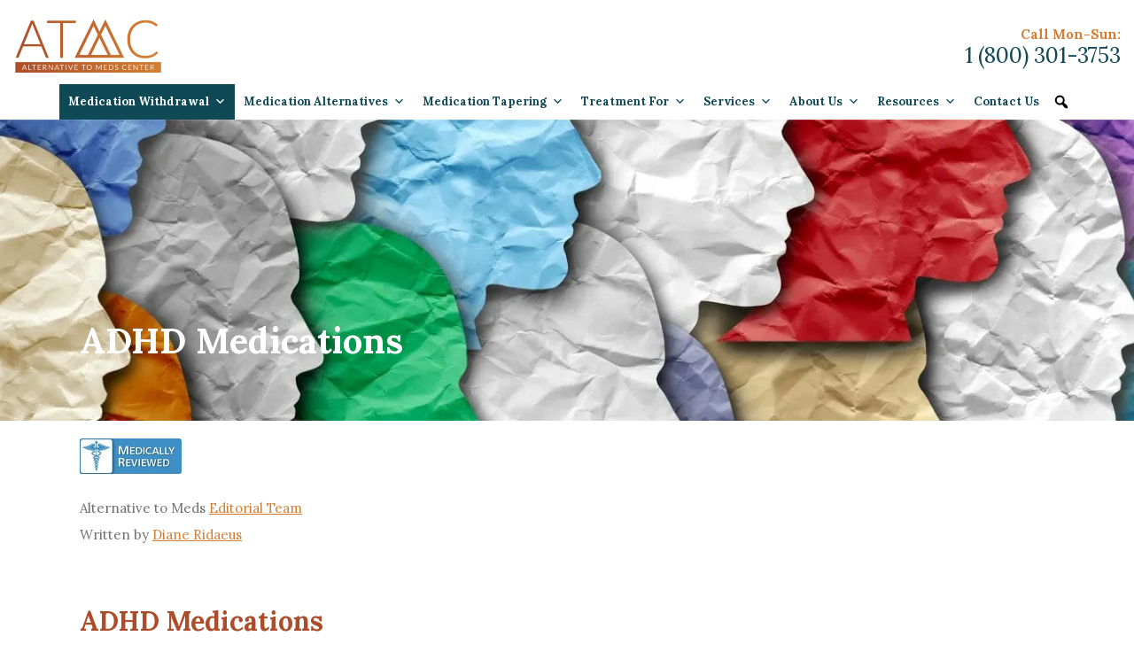

--- FILE ---
content_type: text/html; charset=UTF-8
request_url: https://www.alternativetomeds.com/medication-withdrawal/adhd/
body_size: 55638
content:
<!DOCTYPE html>    <html lang="en-US">  <head><script>if(navigator.userAgent.match(/MSIE|Internet Explorer/i)||navigator.userAgent.match(/Trident\/7\..*?rv:11/i)){let e=document.location.href;if(!e.match(/[?&]nonitro/)){if(e.indexOf("?")==-1){if(e.indexOf("#")==-1){document.location.href=e+"?nonitro=1"}else{document.location.href=e.replace("#","?nonitro=1#")}}else{if(e.indexOf("#")==-1){document.location.href=e+"&nonitro=1"}else{document.location.href=e.replace("#","&nonitro=1#")}}}}</script><link rel="preconnect" href="https://www.google.com" /><link rel="preconnect" href="https://cdn-ilebppm.nitrocdn.com" /><link rel="preconnect" href="https://www.googletagmanager.com" /><title>ADHD Medications | Effective Natural Options Are Available</title><meta name="msvalidate.01" content="C8EF8528CDABE74AFBA038AA3E9C1651" /><meta charset="UTF-8" /><meta name="viewport" content="width=device-width" /><meta name="msvalidate.01" content="9DA1A1A62CF93AD28BB59A9229738B4C" /><meta name="google-site-verification" content="c3VU5lGo4WlW_KZMCFtbcgRtdxOnYPzGkIlo7zfFmwU" /><meta name='robots' content='index, follow, max-image-preview:large, max-snippet:-1, max-video-preview:-1' /><meta name="description" content="Mental health symptoms and ADHD medications don’t have to be permanent fixtures in your life. Alternative to Meds Center has a better way." /><meta property="og:locale" content="en_US" /><meta property="og:type" content="article" /><meta property="og:title" content="ADHD Medications" /><meta property="og:description" content="Mental health symptoms and ADHD medications don’t have to be permanent fixtures in your life. Alternative to Meds Center has a better way." /><meta property="og:url" content="https://www.alternativetomeds.com/medication-withdrawal/adhd/" /><meta property="og:site_name" content="Alternative to Meds" /><meta property="article:publisher" content="https://www.facebook.com/alternativetomedscenter/" /><meta property="article:modified_time" content="2022-01-27T18:28:19+00:00" /><meta property="og:image" content="https://www.alternativetomeds.com/wp-content/uploads/*1920x350_banners/schizophrenia1.jpg" /><meta property="og:image:width" content="1920" /><meta property="og:image:height" content="350" /><meta property="og:image:type" content="image/jpeg" /><meta name="twitter:card" content="summary_large_image" /><meta name="twitter:site" content="@atmcwebsite" /><meta name="twitter:label1" content="Est. reading time" /><meta name="twitter:data1" content="7 minutes" /><meta name="generator" content="NitroPack" /><script>var NPSH,NitroScrollHelper;NPSH=NitroScrollHelper=function(){let e=null;const o=window.sessionStorage.getItem("nitroScrollPos");function t(){let e=JSON.parse(window.sessionStorage.getItem("nitroScrollPos"))||{};if(typeof e!=="object"){e={}}e[document.URL]=window.scrollY;window.sessionStorage.setItem("nitroScrollPos",JSON.stringify(e))}window.addEventListener("scroll",function(){if(e!==null){clearTimeout(e)}e=setTimeout(t,200)},{passive:true});let r={};r.getScrollPos=()=>{if(!o){return 0}const e=JSON.parse(o);return e[document.URL]||0};r.isScrolled=()=>{return r.getScrollPos()>document.documentElement.clientHeight*.5};return r}();</script><script>(function(){var a=false;var e=document.documentElement.classList;var i=navigator.userAgent.toLowerCase();var n=["android","iphone","ipad"];var r=n.length;var o;var d=null;for(var t=0;t<r;t++){o=n[t];if(i.indexOf(o)>-1)d=o;if(e.contains(o)){a=true;e.remove(o)}}if(a&&d){e.add(d);if(d=="iphone"||d=="ipad"){e.add("ios")}}})();</script><script type="text/worker" id="nitro-web-worker">var preloadRequests=0;var remainingCount={};var baseURI="";self.onmessage=function(e){switch(e.data.cmd){case"RESOURCE_PRELOAD":var o=e.data.requestId;remainingCount[o]=0;e.data.resources.forEach(function(e){preload(e,function(o){return function(){console.log(o+" DONE: "+e);if(--remainingCount[o]==0){self.postMessage({cmd:"RESOURCE_PRELOAD",requestId:o})}}}(o));remainingCount[o]++});break;case"SET_BASEURI":baseURI=e.data.uri;break}};async function preload(e,o){if(typeof URL!=="undefined"&&baseURI){try{var a=new URL(e,baseURI);e=a.href}catch(e){console.log("Worker error: "+e.message)}}console.log("Preloading "+e);try{var n=new Request(e,{mode:"no-cors",redirect:"follow"});await fetch(n);o()}catch(a){console.log(a);var r=new XMLHttpRequest;r.responseType="blob";r.onload=o;r.onerror=o;r.open("GET",e,true);r.send()}}</script><script nitro-exclude>window.nitroGtmExcludes = 'WyJhLHMseSxuLGMsaCxpLGQsZSIsImEsIHMsIHksIG4sIGMsIGgsIGksIGQsIGUiLCJhc3luY1xcLWhpZGUiLCJ2YXIgX3Z3b19jb2RlIiwidHJ1c3Rsb2dvXFwuanMiLCJUcnVzdExvZ28iLCIuKj91c2VcXC50eXBla2l0XFwubmV0Lio/IiwiLio/[base64]/[base64]/YXBwXFwuZWN3aWRcXC5jb20uKj8iLCJwYXlwYWxcXC5jb21cXFwvc2RrXFxcL2pzIiwidmFyIGFuZ2VsbGV5ZV9pbl9jb250ZW50X3BhcmFtIiwiYXBwXFwub250cmFwb3J0XFwuY29tIiwiLio/bXNnc25kclxcLmNvbS4qPyIsIi4qP3NlYXJjaGxpZ2h0XFwucGFydG5lcnNcXFwvcGhvdG9uXFxcL3Bob3Rvbi4qP2pzIiwiLio/cm9vZlxcLXF1b3RlXFwtcHJvXFwtd2lkZ2V0XFwuanMuKj8iLCIuKj9jYWxsdHJrLio/IiwiLio/Y2FsbHJhaWwuKj8iLCIuKj9ibG9naGVyYWRzLio/IiwiLio/[base64]/IiwiaHR0cHNcXDpcXFwvXFxcL2N3dlxcLmlvXFxcLy4qPyIsIi4qP3dlYlxcLmNtcFxcLnVzZXJjZW50cmljc1xcLmV1XFxcL3VpXFxcL2xvYWRlclxcLmpzLio/IiwiLio/b3Nhbm9cXC5jb21cXFwvLio/IiwiaHR0cHNcXDpcXFwvXFxcL2FwaVxcLnNjaGVkdWxlZW5naW5lXFwubmV0XFxcL3NlXFwtd2ViXFwtYXBpLio/[base64]/IiwiLio/bWVkaWFcXC1hbWF6b25cXC5jb20uKj8iLCIuKj9hbXpuX2Fzc29jXy4qPyIsIm1vbnVcXC5kZWxpdmVyeSIsImFkc3BlZWRcXC5uZXQiLCJBZFNwZWVkXyIsIi4qP3RcXC5qcyIsImd0bVxcLmpzXFw/aWRcXD0iLCIuKj90XFwuanMiXQ==';</script><script>window.addEventListener('load', function() {
                let div = document.createElement('div');
                div.innerHTML = document.querySelector('#nitro-fonts-wrapper').textContent;
                document.body.appendChild(div);
            })</script><script id="nprl">(()=>{if(window.NPRL!=undefined)return;(function(e){var t=e.prototype;t.after||(t.after=function(){var e,t=arguments,n=t.length,r=0,i=this,o=i.parentNode,a=Node,c=String,u=document;if(o!==null){while(r<n){(e=t[r])instanceof a?(i=i.nextSibling)!==null?o.insertBefore(e,i):o.appendChild(e):o.appendChild(u.createTextNode(c(e)));++r}}})})(Element);var e,t;e=t=function(){var t=false;var r=window.URL||window.webkitURL;var i=true;var o=true;var a=2;var c=null;var u=null;var d=true;var s=window.nitroGtmExcludes!=undefined;var l=s?JSON.parse(atob(window.nitroGtmExcludes)).map(e=>new RegExp(e)):[];var f;var m;var v=null;var p=null;var g=null;var h={touch:["touchmove","touchend"],default:["mousemove","click","keydown","wheel"]};var E=true;var y=[];var w=false;var b=[];var S=0;var N=0;var L=false;var T=0;var R=null;var O=false;var A=false;var C=false;var P=[];var I=[];var M=[];var k=[];var x=false;var _={};var j=new Map;var B="noModule"in HTMLScriptElement.prototype;var q=requestAnimationFrame||mozRequestAnimationFrame||webkitRequestAnimationFrame||msRequestAnimationFrame;const D="gtm.js?id=";function H(e,t){if(!_[e]){_[e]=[]}_[e].push(t)}function U(e,t){if(_[e]){var n=0,r=_[e];for(var n=0;n<r.length;n++){r[n].call(this,t)}}}function Y(){(function(e,t){var r=null;var i=function(e){r(e)};var o=null;var a={};var c=null;var u=null;var d=0;e.addEventListener(t,function(r){if(["load","DOMContentLoaded"].indexOf(t)!=-1){if(u){Q(function(){e.triggerNitroEvent(t)})}c=true}else if(t=="readystatechange"){d++;n.ogReadyState=d==1?"interactive":"complete";if(u&&u>=d){n.documentReadyState=n.ogReadyState;Q(function(){e.triggerNitroEvent(t)})}}});e.addEventListener(t+"Nitro",function(e){if(["load","DOMContentLoaded"].indexOf(t)!=-1){if(!c){e.preventDefault();e.stopImmediatePropagation()}else{}u=true}else if(t=="readystatechange"){u=n.documentReadyState=="interactive"?1:2;if(d<u){e.preventDefault();e.stopImmediatePropagation()}}});switch(t){case"load":o="onload";break;case"readystatechange":o="onreadystatechange";break;case"pageshow":o="onpageshow";break;default:o=null;break}if(o){Object.defineProperty(e,o,{get:function(){return r},set:function(n){if(typeof n!=="function"){r=null;e.removeEventListener(t+"Nitro",i)}else{if(!r){e.addEventListener(t+"Nitro",i)}r=n}}})}Object.defineProperty(e,"addEventListener"+t,{value:function(r){if(r!=t||!n.startedScriptLoading||document.currentScript&&document.currentScript.hasAttribute("nitro-exclude")){}else{arguments[0]+="Nitro"}e.ogAddEventListener.apply(e,arguments);a[arguments[1]]=arguments[0]}});Object.defineProperty(e,"removeEventListener"+t,{value:function(t){var n=a[arguments[1]];arguments[0]=n;e.ogRemoveEventListener.apply(e,arguments)}});Object.defineProperty(e,"triggerNitroEvent"+t,{value:function(t,n){n=n||e;var r=new Event(t+"Nitro",{bubbles:true});r.isNitroPack=true;Object.defineProperty(r,"type",{get:function(){return t},set:function(){}});Object.defineProperty(r,"target",{get:function(){return n},set:function(){}});e.dispatchEvent(r)}});if(typeof e.triggerNitroEvent==="undefined"){(function(){var t=e.addEventListener;var n=e.removeEventListener;Object.defineProperty(e,"ogAddEventListener",{value:t});Object.defineProperty(e,"ogRemoveEventListener",{value:n});Object.defineProperty(e,"addEventListener",{value:function(n){var r="addEventListener"+n;if(typeof e[r]!=="undefined"){e[r].apply(e,arguments)}else{t.apply(e,arguments)}},writable:true});Object.defineProperty(e,"removeEventListener",{value:function(t){var r="removeEventListener"+t;if(typeof e[r]!=="undefined"){e[r].apply(e,arguments)}else{n.apply(e,arguments)}}});Object.defineProperty(e,"triggerNitroEvent",{value:function(t,n){var r="triggerNitroEvent"+t;if(typeof e[r]!=="undefined"){e[r].apply(e,arguments)}}})})()}}).apply(null,arguments)}Y(window,"load");Y(window,"pageshow");Y(window,"DOMContentLoaded");Y(document,"DOMContentLoaded");Y(document,"readystatechange");try{var F=new Worker(r.createObjectURL(new Blob([document.getElementById("nitro-web-worker").textContent],{type:"text/javascript"})))}catch(e){var F=new Worker("data:text/javascript;base64,"+btoa(document.getElementById("nitro-web-worker").textContent))}F.onmessage=function(e){if(e.data.cmd=="RESOURCE_PRELOAD"){U(e.data.requestId,e)}};if(typeof document.baseURI!=="undefined"){F.postMessage({cmd:"SET_BASEURI",uri:document.baseURI})}var G=function(e){if(--S==0){Q(K)}};var W=function(e){e.target.removeEventListener("load",W);e.target.removeEventListener("error",W);e.target.removeEventListener("nitroTimeout",W);if(e.type!="nitroTimeout"){clearTimeout(e.target.nitroTimeout)}if(--N==0&&S==0){Q(J)}};var X=function(e){var t=e.textContent;try{var n=r.createObjectURL(new Blob([t.replace(/^(?:<!--)?(.*?)(?:-->)?$/gm,"$1")],{type:"text/javascript"}))}catch(e){var n="data:text/javascript;base64,"+btoa(t.replace(/^(?:<!--)?(.*?)(?:-->)?$/gm,"$1"))}return n};var K=function(){n.documentReadyState="interactive";document.triggerNitroEvent("readystatechange");document.triggerNitroEvent("DOMContentLoaded");if(window.pageYOffset||window.pageXOffset){window.dispatchEvent(new Event("scroll"))}A=true;Q(function(){if(N==0){Q(J)}Q($)})};var J=function(){if(!A||O)return;O=true;R.disconnect();en();n.documentReadyState="complete";document.triggerNitroEvent("readystatechange");window.triggerNitroEvent("load",document);window.triggerNitroEvent("pageshow",document);if(window.pageYOffset||window.pageXOffset||location.hash){let e=typeof history.scrollRestoration!=="undefined"&&history.scrollRestoration=="auto";if(e&&typeof NPSH!=="undefined"&&NPSH.getScrollPos()>0&&window.pageYOffset>document.documentElement.clientHeight*.5){window.scrollTo(0,NPSH.getScrollPos())}else if(location.hash){try{let e=document.querySelector(location.hash);if(e){e.scrollIntoView()}}catch(e){}}}var e=null;if(a==1){e=eo}else{e=eu}Q(e)};var Q=function(e){setTimeout(e,0)};var V=function(e){if(e.type=="touchend"||e.type=="click"){g=e}};var $=function(){if(d&&g){setTimeout(function(e){return function(){var t=function(e,t,n){var r=new Event(e,{bubbles:true,cancelable:true});if(e=="click"){r.clientX=t;r.clientY=n}else{r.touches=[{clientX:t,clientY:n}]}return r};var n;if(e.type=="touchend"){var r=e.changedTouches[0];n=document.elementFromPoint(r.clientX,r.clientY);n.dispatchEvent(t("touchstart"),r.clientX,r.clientY);n.dispatchEvent(t("touchend"),r.clientX,r.clientY);n.dispatchEvent(t("click"),r.clientX,r.clientY)}else if(e.type=="click"){n=document.elementFromPoint(e.clientX,e.clientY);n.dispatchEvent(t("click"),e.clientX,e.clientY)}}}(g),150);g=null}};var z=function(e){if(e.tagName=="SCRIPT"&&!e.hasAttribute("data-nitro-for-id")&&!e.hasAttribute("nitro-document-write")||e.tagName=="IMG"&&(e.hasAttribute("src")||e.hasAttribute("srcset"))||e.tagName=="IFRAME"&&e.hasAttribute("src")||e.tagName=="LINK"&&e.hasAttribute("href")&&e.hasAttribute("rel")&&e.getAttribute("rel")=="stylesheet"){if(e.tagName==="IFRAME"&&e.src.indexOf("about:blank")>-1){return}var t="";switch(e.tagName){case"LINK":t=e.href;break;case"IMG":if(k.indexOf(e)>-1)return;t=e.srcset||e.src;break;default:t=e.src;break}var n=e.getAttribute("type");if(!t&&e.tagName!=="SCRIPT")return;if((e.tagName=="IMG"||e.tagName=="LINK")&&(t.indexOf("data:")===0||t.indexOf("blob:")===0))return;if(e.tagName=="SCRIPT"&&n&&n!=="text/javascript"&&n!=="application/javascript"){if(n!=="module"||!B)return}if(e.tagName==="SCRIPT"){if(k.indexOf(e)>-1)return;if(e.noModule&&B){return}let t=null;if(document.currentScript){if(document.currentScript.src&&document.currentScript.src.indexOf(D)>-1){t=document.currentScript}if(document.currentScript.hasAttribute("data-nitro-gtm-id")){e.setAttribute("data-nitro-gtm-id",document.currentScript.getAttribute("data-nitro-gtm-id"))}}else if(window.nitroCurrentScript){if(window.nitroCurrentScript.src&&window.nitroCurrentScript.src.indexOf(D)>-1){t=window.nitroCurrentScript}}if(t&&s){let n=false;for(const t of l){n=e.src?t.test(e.src):t.test(e.textContent);if(n){break}}if(!n){e.type="text/googletagmanagerscript";let n=t.hasAttribute("data-nitro-gtm-id")?t.getAttribute("data-nitro-gtm-id"):t.id;if(!j.has(n)){j.set(n,[])}let r=j.get(n);r.push(e);return}}if(!e.src){if(e.textContent.length>0){e.textContent+="\n;if(document.currentScript.nitroTimeout) {clearTimeout(document.currentScript.nitroTimeout);}; setTimeout(function() { this.dispatchEvent(new Event('load')); }.bind(document.currentScript), 0);"}else{return}}else{}k.push(e)}if(!e.hasOwnProperty("nitroTimeout")){N++;e.addEventListener("load",W,true);e.addEventListener("error",W,true);e.addEventListener("nitroTimeout",W,true);e.nitroTimeout=setTimeout(function(){console.log("Resource timed out",e);e.dispatchEvent(new Event("nitroTimeout"))},5e3)}}};var Z=function(e){if(e.hasOwnProperty("nitroTimeout")&&e.nitroTimeout){clearTimeout(e.nitroTimeout);e.nitroTimeout=null;e.dispatchEvent(new Event("nitroTimeout"))}};document.documentElement.addEventListener("load",function(e){if(e.target.tagName=="SCRIPT"||e.target.tagName=="IMG"){k.push(e.target)}},true);document.documentElement.addEventListener("error",function(e){if(e.target.tagName=="SCRIPT"||e.target.tagName=="IMG"){k.push(e.target)}},true);var ee=["appendChild","replaceChild","insertBefore","prepend","append","before","after","replaceWith","insertAdjacentElement"];var et=function(){if(s){window._nitro_setTimeout=window.setTimeout;window.setTimeout=function(e,t,...n){let r=document.currentScript||window.nitroCurrentScript;if(!r||r.src&&r.src.indexOf(D)==-1){return window._nitro_setTimeout.call(window,e,t,...n)}return window._nitro_setTimeout.call(window,function(e,t){return function(...n){window.nitroCurrentScript=e;t(...n)}}(r,e),t,...n)}}ee.forEach(function(e){HTMLElement.prototype["og"+e]=HTMLElement.prototype[e];HTMLElement.prototype[e]=function(...t){if(this.parentNode||this===document.documentElement){switch(e){case"replaceChild":case"insertBefore":t.pop();break;case"insertAdjacentElement":t.shift();break}t.forEach(function(e){if(!e)return;if(e.tagName=="SCRIPT"){z(e)}else{if(e.children&&e.children.length>0){e.querySelectorAll("script").forEach(z)}}})}return this["og"+e].apply(this,arguments)}})};var en=function(){if(s&&typeof window._nitro_setTimeout==="function"){window.setTimeout=window._nitro_setTimeout}ee.forEach(function(e){HTMLElement.prototype[e]=HTMLElement.prototype["og"+e]})};var er=async function(){if(o){ef(f);ef(V);if(v){clearTimeout(v);v=null}}if(T===1){L=true;return}else if(T===0){T=-1}n.startedScriptLoading=true;Object.defineProperty(document,"readyState",{get:function(){return n.documentReadyState},set:function(){}});var e=document.documentElement;var t={attributes:true,attributeFilter:["src"],childList:true,subtree:true};R=new MutationObserver(function(e,t){e.forEach(function(e){if(e.type=="childList"&&e.addedNodes.length>0){e.addedNodes.forEach(function(e){if(!document.documentElement.contains(e)){return}if(e.tagName=="IMG"||e.tagName=="IFRAME"||e.tagName=="LINK"){z(e)}})}if(e.type=="childList"&&e.removedNodes.length>0){e.removedNodes.forEach(function(e){if(e.tagName=="IFRAME"||e.tagName=="LINK"){Z(e)}})}if(e.type=="attributes"){var t=e.target;if(!document.documentElement.contains(t)){return}if(t.tagName=="IFRAME"||t.tagName=="LINK"||t.tagName=="IMG"||t.tagName=="SCRIPT"){z(t)}}})});R.observe(e,t);if(!s){et()}await Promise.all(P);var r=b.shift();var i=null;var a=false;while(r){var c;var u=JSON.parse(atob(r.meta));var d=u.delay;if(r.type=="inline"){var l=document.getElementById(r.id);if(l){l.remove()}else{r=b.shift();continue}c=X(l);if(c===false){r=b.shift();continue}}else{c=r.src}if(!a&&r.type!="inline"&&(typeof u.attributes.async!="undefined"||typeof u.attributes.defer!="undefined")){if(i===null){i=r}else if(i===r){a=true}if(!a){b.push(r);r=b.shift();continue}}var m=document.createElement("script");m.src=c;m.setAttribute("data-nitro-for-id",r.id);for(var p in u.attributes){try{if(u.attributes[p]===false){m.setAttribute(p,"")}else{m.setAttribute(p,u.attributes[p])}}catch(e){console.log("Error while setting script attribute",m,e)}}m.async=false;if(u.canonicalLink!=""&&Object.getOwnPropertyDescriptor(m,"src")?.configurable!==false){(e=>{Object.defineProperty(m,"src",{get:function(){return e.canonicalLink},set:function(){}})})(u)}if(d){setTimeout((function(e,t){var n=document.querySelector("[data-nitro-marker-id='"+t+"']");if(n){n.after(e)}else{document.head.appendChild(e)}}).bind(null,m,r.id),d)}else{m.addEventListener("load",G);m.addEventListener("error",G);if(!m.noModule||!B){S++}var g=document.querySelector("[data-nitro-marker-id='"+r.id+"']");if(g){Q(function(e,t){return function(){e.after(t)}}(g,m))}else{Q(function(e){return function(){document.head.appendChild(e)}}(m))}}r=b.shift()}};var ei=function(){var e=document.getElementById("nitro-deferred-styles");var t=document.createElement("div");t.innerHTML=e.textContent;return t};var eo=async function(e){isPreload=e&&e.type=="NitroPreload";if(!isPreload){T=-1;E=false;if(o){ef(f);ef(V);if(v){clearTimeout(v);v=null}}}if(w===false){var t=ei();let e=t.querySelectorAll('style,link[rel="stylesheet"]');w=e.length;if(w){let e=document.getElementById("nitro-deferred-styles-marker");e.replaceWith.apply(e,t.childNodes)}else if(isPreload){Q(ed)}else{es()}}else if(w===0&&!isPreload){es()}};var ea=function(){var e=ei();var t=e.childNodes;var n;var r=[];for(var i=0;i<t.length;i++){n=t[i];if(n.href){r.push(n.href)}}var o="css-preload";H(o,function(e){eo(new Event("NitroPreload"))});if(r.length){F.postMessage({cmd:"RESOURCE_PRELOAD",resources:r,requestId:o})}else{Q(function(){U(o)})}};var ec=function(){if(T===-1)return;T=1;var e=[];var t,n;for(var r=0;r<b.length;r++){t=b[r];if(t.type!="inline"){if(t.src){n=JSON.parse(atob(t.meta));if(n.delay)continue;if(n.attributes.type&&n.attributes.type=="module"&&!B)continue;e.push(t.src)}}}if(e.length){var i="js-preload";H(i,function(e){T=2;if(L){Q(er)}});F.postMessage({cmd:"RESOURCE_PRELOAD",resources:e,requestId:i})}};var eu=function(){while(I.length){style=I.shift();if(style.hasAttribute("nitropack-onload")){style.setAttribute("onload",style.getAttribute("nitropack-onload"));Q(function(e){return function(){e.dispatchEvent(new Event("load"))}}(style))}}while(M.length){style=M.shift();if(style.hasAttribute("nitropack-onerror")){style.setAttribute("onerror",style.getAttribute("nitropack-onerror"));Q(function(e){return function(){e.dispatchEvent(new Event("error"))}}(style))}}};var ed=function(){if(!x){if(i){Q(function(){var e=document.getElementById("nitro-critical-css");if(e){e.remove()}})}x=true;onStylesLoadEvent=new Event("NitroStylesLoaded");onStylesLoadEvent.isNitroPack=true;window.dispatchEvent(onStylesLoadEvent)}};var es=function(){if(a==2){Q(er)}else{eu()}};var el=function(e){m.forEach(function(t){document.addEventListener(t,e,true)})};var ef=function(e){m.forEach(function(t){document.removeEventListener(t,e,true)})};if(s){et()}return{setAutoRemoveCriticalCss:function(e){i=e},registerScript:function(e,t,n){b.push({type:"remote",src:e,id:t,meta:n})},registerInlineScript:function(e,t){b.push({type:"inline",id:e,meta:t})},registerStyle:function(e,t,n){y.push({href:e,rel:t,media:n})},onLoadStyle:function(e){I.push(e);if(w!==false&&--w==0){Q(ed);if(E){E=false}else{es()}}},onErrorStyle:function(e){M.push(e);if(w!==false&&--w==0){Q(ed);if(E){E=false}else{es()}}},loadJs:function(e,t){if(!e.src){var n=X(e);if(n!==false){e.src=n;e.textContent=""}}if(t){Q(function(e,t){return function(){e.after(t)}}(t,e))}else{Q(function(e){return function(){document.head.appendChild(e)}}(e))}},loadQueuedResources:async function(){window.dispatchEvent(new Event("NitroBootStart"));if(p){clearTimeout(p);p=null}window.removeEventListener("load",e.loadQueuedResources);f=a==1?er:eo;if(!o||g){Q(f)}else{if(navigator.userAgent.indexOf(" Edge/")==-1){ea();H("css-preload",ec)}el(f);if(u){if(c){v=setTimeout(f,c)}}else{}}},fontPreload:function(e){var t="critical-fonts";H(t,function(e){document.getElementById("nitro-critical-fonts").type="text/css"});F.postMessage({cmd:"RESOURCE_PRELOAD",resources:e,requestId:t})},boot:function(){if(t)return;t=true;C=typeof NPSH!=="undefined"&&NPSH.isScrolled();let n=document.prerendering;if(location.hash||C||n){o=false}m=h.default.concat(h.touch);p=setTimeout(e.loadQueuedResources,1500);el(V);if(C){e.loadQueuedResources()}else{window.addEventListener("load",e.loadQueuedResources)}},addPrerequisite:function(e){P.push(e)},getTagManagerNodes:function(e){if(!e)return j;return j.get(e)??[]}}}();var n,r;n=r=function(){var t=document.write;return{documentWrite:function(n,r){if(n&&n.hasAttribute("nitro-exclude")){return t.call(document,r)}var i=null;if(n.documentWriteContainer){i=n.documentWriteContainer}else{i=document.createElement("span");n.documentWriteContainer=i}var o=null;if(n){if(n.hasAttribute("data-nitro-for-id")){o=document.querySelector('template[data-nitro-marker-id="'+n.getAttribute("data-nitro-for-id")+'"]')}else{o=n}}i.innerHTML+=r;i.querySelectorAll("script").forEach(function(e){e.setAttribute("nitro-document-write","")});if(!i.parentNode){if(o){o.parentNode.insertBefore(i,o)}else{document.body.appendChild(i)}}var a=document.createElement("span");a.innerHTML=r;var c=a.querySelectorAll("script");if(c.length){c.forEach(function(t){var n=t.getAttributeNames();var r=document.createElement("script");n.forEach(function(e){r.setAttribute(e,t.getAttribute(e))});r.async=false;if(!t.src&&t.textContent){r.textContent=t.textContent}e.loadJs(r,o)})}},TrustLogo:function(e,t){var n=document.getElementById(e);var r=document.createElement("img");r.src=t;n.parentNode.insertBefore(r,n)},documentReadyState:"loading",ogReadyState:document.readyState,startedScriptLoading:false,loadScriptDelayed:function(e,t){setTimeout(function(){var t=document.createElement("script");t.src=e;document.head.appendChild(t)},t)}}}();document.write=function(e){n.documentWrite(document.currentScript,e)};document.writeln=function(e){n.documentWrite(document.currentScript,e+"\n")};window.NPRL=e;window.NitroResourceLoader=t;window.NPh=n;window.NitroPackHelper=r})();</script><template id="nitro-deferred-styles-marker"></template><style type="text/css" id="nitro-critical-css">.main-navigation li a{font-family:Lora,serif;color:#104956;line-height:104px;font-size:16px;font-weight:600;text-transform:none;white-space:nowrap;margin-top:0;}:host,:root{--fa-font-solid:normal 900 1em/1 "Font Awesome 6 Solid";--fa-font-regular:normal 400 1em/1 "Font Awesome 6 Regular";--fa-font-light:normal 300 1em/1 "Font Awesome 6 Light";--fa-font-thin:normal 100 1em/1 "Font Awesome 6 Thin";--fa-font-duotone:normal 900 1em/1 "Font Awesome 6 Duotone";--fa-font-sharp-solid:normal 900 1em/1 "Font Awesome 6 Sharp";--fa-font-sharp-regular:normal 400 1em/1 "Font Awesome 6 Sharp";--fa-font-sharp-light:normal 300 1em/1 "Font Awesome 6 Sharp";--fa-font-brands:normal 400 1em/1 "Font Awesome 6 Brands";}:root{--wp--preset--aspect-ratio--square:1;--wp--preset--aspect-ratio--4-3:4/3;--wp--preset--aspect-ratio--3-4:3/4;--wp--preset--aspect-ratio--3-2:3/2;--wp--preset--aspect-ratio--2-3:2/3;--wp--preset--aspect-ratio--16-9:16/9;--wp--preset--aspect-ratio--9-16:9/16;--wp--preset--color--black:#000;--wp--preset--color--cyan-bluish-gray:#abb8c3;--wp--preset--color--white:#fff;--wp--preset--color--pale-pink:#f78da7;--wp--preset--color--vivid-red:#cf2e2e;--wp--preset--color--luminous-vivid-orange:#ff6900;--wp--preset--color--luminous-vivid-amber:#fcb900;--wp--preset--color--light-green-cyan:#7bdcb5;--wp--preset--color--vivid-green-cyan:#00d084;--wp--preset--color--pale-cyan-blue:#8ed1fc;--wp--preset--color--vivid-cyan-blue:#0693e3;--wp--preset--color--vivid-purple:#9b51e0;--wp--preset--gradient--vivid-cyan-blue-to-vivid-purple:linear-gradient(135deg,rgba(6,147,227,1) 0%,#9b51e0 100%);--wp--preset--gradient--light-green-cyan-to-vivid-green-cyan:linear-gradient(135deg,#7adcb4 0%,#00d082 100%);--wp--preset--gradient--luminous-vivid-amber-to-luminous-vivid-orange:linear-gradient(135deg,rgba(252,185,0,1) 0%,rgba(255,105,0,1) 100%);--wp--preset--gradient--luminous-vivid-orange-to-vivid-red:linear-gradient(135deg,rgba(255,105,0,1) 0%,#cf2e2e 100%);--wp--preset--gradient--very-light-gray-to-cyan-bluish-gray:linear-gradient(135deg,#eee 0%,#a9b8c3 100%);--wp--preset--gradient--cool-to-warm-spectrum:linear-gradient(135deg,#4aeadc 0%,#9778d1 20%,#cf2aba 40%,#ee2c82 60%,#fb6962 80%,#fef84c 100%);--wp--preset--gradient--blush-light-purple:linear-gradient(135deg,#ffceec 0%,#9896f0 100%);--wp--preset--gradient--blush-bordeaux:linear-gradient(135deg,#fecda5 0%,#fe2d2d 50%,#6b003e 100%);--wp--preset--gradient--luminous-dusk:linear-gradient(135deg,#ffcb70 0%,#c751c0 50%,#4158d0 100%);--wp--preset--gradient--pale-ocean:linear-gradient(135deg,#fff5cb 0%,#b6e3d4 50%,#33a7b5 100%);--wp--preset--gradient--electric-grass:linear-gradient(135deg,#caf880 0%,#71ce7e 100%);--wp--preset--gradient--midnight:linear-gradient(135deg,#020381 0%,#2874fc 100%);--wp--preset--font-size--small:13px;--wp--preset--font-size--medium:20px;--wp--preset--font-size--large:36px;--wp--preset--font-size--x-large:42px;--wp--preset--spacing--20:.44rem;--wp--preset--spacing--30:.67rem;--wp--preset--spacing--40:1rem;--wp--preset--spacing--50:1.5rem;--wp--preset--spacing--60:2.25rem;--wp--preset--spacing--70:3.38rem;--wp--preset--spacing--80:5.06rem;--wp--preset--shadow--natural:6px 6px 9px rgba(0,0,0,.2);--wp--preset--shadow--deep:12px 12px 50px rgba(0,0,0,.4);--wp--preset--shadow--sharp:6px 6px 0px rgba(0,0,0,.2);--wp--preset--shadow--outlined:6px 6px 0px -3px rgba(255,255,255,1),6px 6px rgba(0,0,0,1);--wp--preset--shadow--crisp:6px 6px 0px rgba(0,0,0,1);}.one_half{float:left;}.clear_column{clear:both;display:block;font-size:0;height:0;line-height:0;width:100%;overflow:hidden;}.one_half{width:50%;}@media screen and (max-width:600px){.one_half{clear:both;width:100%;margin-left:0;margin-right:0;margin-bottom:1em;}}#mega-menu-wrap-megamenu,#mega-menu-wrap-megamenu #mega-menu-megamenu,#mega-menu-wrap-megamenu #mega-menu-megamenu ul.mega-sub-menu,#mega-menu-wrap-megamenu #mega-menu-megamenu li.mega-menu-item,#mega-menu-wrap-megamenu #mega-menu-megamenu a.mega-menu-link{border-radius:0;box-shadow:none;background:none;border:0;bottom:auto;box-sizing:border-box;clip:auto;color:#666;display:block;float:none;font-family:inherit;font-size:14px;height:auto;left:auto;line-height:1.7;list-style-type:none;margin:0;min-height:auto;max-height:none;min-width:auto;max-width:none;opacity:1;outline:none;overflow:visible;padding:0;position:relative;right:auto;text-align:left;text-decoration:none;text-indent:0;text-transform:none;transform:none;top:auto;vertical-align:baseline;visibility:inherit;width:auto;word-wrap:break-word;white-space:normal;}#mega-menu-wrap-megamenu:before,#mega-menu-wrap-megamenu:after,#mega-menu-wrap-megamenu #mega-menu-megamenu:before,#mega-menu-wrap-megamenu #mega-menu-megamenu:after,#mega-menu-wrap-megamenu #mega-menu-megamenu ul.mega-sub-menu:before,#mega-menu-wrap-megamenu #mega-menu-megamenu ul.mega-sub-menu:after,#mega-menu-wrap-megamenu #mega-menu-megamenu li.mega-menu-item:before,#mega-menu-wrap-megamenu #mega-menu-megamenu li.mega-menu-item:after,#mega-menu-wrap-megamenu #mega-menu-megamenu a.mega-menu-link:before,#mega-menu-wrap-megamenu #mega-menu-megamenu a.mega-menu-link:after{display:none;}#mega-menu-wrap-megamenu{border-radius:0px;}@media only screen and (min-width:1201px){#mega-menu-wrap-megamenu{background:white;}}#mega-menu-wrap-megamenu #mega-menu-megamenu{text-align:center;padding:0px;}#mega-menu-wrap-megamenu #mega-menu-megamenu a.mega-menu-link{display:inline;}#mega-menu-wrap-megamenu #mega-menu-megamenu input{max-width:100%;}#mega-menu-wrap-megamenu #mega-menu-megamenu li.mega-menu-item>ul.mega-sub-menu{display:block;visibility:hidden;opacity:1;}@media only screen and (max-width:1200px){#mega-menu-wrap-megamenu #mega-menu-megamenu li.mega-menu-item>ul.mega-sub-menu{display:none;visibility:visible;opacity:1;}}@media only screen and (min-width:1201px){#mega-menu-wrap-megamenu #mega-menu-megamenu[data-effect="fade_up"] li.mega-menu-item.mega-menu-megamenu>ul.mega-sub-menu,#mega-menu-wrap-megamenu #mega-menu-megamenu[data-effect="fade_up"] li.mega-menu-item.mega-menu-flyout ul.mega-sub-menu{opacity:0;transform:translate(0,10px);}}#mega-menu-wrap-megamenu #mega-menu-megamenu li.mega-menu-item.mega-menu-megamenu ul.mega-sub-menu ul.mega-sub-menu{visibility:inherit;opacity:1;display:block;}#mega-menu-wrap-megamenu #mega-menu-megamenu li.mega-menu-item a.mega-menu-link:before{display:inline-block;font:inherit;font-family:dashicons;position:static;margin:0 6px 0 0px;vertical-align:top;-webkit-font-smoothing:antialiased;-moz-osx-font-smoothing:grayscale;color:inherit;background:transparent;height:auto;width:auto;top:auto;}@media only screen and (min-width:1201px){#mega-menu-wrap-megamenu #mega-menu-megamenu>li.mega-menu-megamenu.mega-menu-item{position:static;}}#mega-menu-wrap-megamenu #mega-menu-megamenu>li.mega-menu-item{margin:0 0px 0 0;display:inline-block;height:auto;vertical-align:middle;}#mega-menu-wrap-megamenu #mega-menu-megamenu>li.mega-menu-item.mega-current-menu-ancestor>a.mega-menu-link,#mega-menu-wrap-megamenu #mega-menu-megamenu>li.mega-menu-item.mega-current-page-ancestor>a.mega-menu-link{background:#104956;color:#fff;font-weight:bold;text-decoration:none;border-color:#fff;}@media only screen and (max-width:1200px){#mega-menu-wrap-megamenu #mega-menu-megamenu>li.mega-menu-item.mega-current-menu-ancestor>a.mega-menu-link,#mega-menu-wrap-megamenu #mega-menu-megamenu>li.mega-menu-item.mega-current-page-ancestor>a.mega-menu-link{color:#fff;background:#333;}}#mega-menu-wrap-megamenu #mega-menu-megamenu>li.mega-menu-item>a.mega-menu-link{line-height:40px;height:40px;padding:0px 10px;vertical-align:baseline;width:auto;display:block;color:#104956;text-transform:none;text-decoration:none;text-align:left;background:rgba(0,0,0,0);border:0;border-radius:0px;font-family:inherit;font-size:14px;font-weight:bold;outline:none;}@media only screen and (max-width:1200px){#mega-menu-wrap-megamenu #mega-menu-megamenu>li.mega-menu-item{display:list-item;margin:0;clear:both;border:0;}#mega-menu-wrap-megamenu #mega-menu-megamenu>li.mega-menu-item>a.mega-menu-link{border-radius:0;border:0;margin:0;line-height:40px;height:40px;padding:0 10px;background:transparent;text-align:left;color:#fff;font-size:14px;}}#mega-menu-wrap-megamenu #mega-menu-megamenu>li.mega-menu-megamenu>ul.mega-sub-menu{z-index:999;border-radius:0px;background:#f9fafc;border:0;padding:0px 0px 0px 40px;position:absolute;width:100%;max-width:none;left:0;}@media only screen and (max-width:1200px){#mega-menu-wrap-megamenu #mega-menu-megamenu>li.mega-menu-megamenu>ul.mega-sub-menu{float:left;position:static;width:100%;}}@media only screen and (min-width:1201px){#mega-menu-wrap-megamenu #mega-menu-megamenu>li.mega-menu-megamenu>ul.mega-sub-menu li.mega-menu-columns-1-of-3{width:33.3333333333%;}#mega-menu-wrap-megamenu #mega-menu-megamenu>li.mega-menu-megamenu>ul.mega-sub-menu li.mega-menu-columns-1-of-4{width:25%;}}#mega-menu-wrap-megamenu #mega-menu-megamenu>li.mega-menu-megamenu>ul.mega-sub-menu>li.mega-menu-item ul.mega-sub-menu{clear:both;}#mega-menu-wrap-megamenu #mega-menu-megamenu>li.mega-menu-megamenu>ul.mega-sub-menu li.mega-menu-column-standard{color:#666;font-family:inherit;font-size:14px;display:block;float:left;clear:none;padding:15px;vertical-align:top;}#mega-menu-wrap-megamenu #mega-menu-megamenu>li.mega-menu-megamenu>ul.mega-sub-menu li.mega-menu-column-standard.mega-menu-clear{clear:left;}#mega-menu-wrap-megamenu #mega-menu-megamenu>li.mega-menu-megamenu>ul.mega-sub-menu li.mega-menu-column-standard>a.mega-menu-link{color:#555;font-family:inherit;font-size:16px;text-transform:none;text-decoration:none;font-weight:bold;text-align:left;margin:0px 0px 0px 0px;padding:0px;vertical-align:top;display:block;border:0;}#mega-menu-wrap-megamenu #mega-menu-megamenu>li.mega-menu-megamenu>ul.mega-sub-menu li.mega-menu-column-standard li.mega-menu-item>a.mega-menu-link{color:#666;font-family:inherit;font-size:14px;text-transform:none;text-decoration:none;font-weight:normal;text-align:left;margin:0px 0px 0px 0px;padding:0px 0px 0px 20px;vertical-align:top;display:block;border:0;}@media only screen and (max-width:1200px){#mega-menu-wrap-megamenu #mega-menu-megamenu>li.mega-menu-megamenu>ul.mega-sub-menu{border:0;padding:10px;border-radius:0;}#mega-menu-wrap-megamenu #mega-menu-megamenu>li.mega-menu-megamenu>ul.mega-sub-menu>li.mega-menu-item{width:100%;clear:both;}}#mega-menu-wrap-megamenu #mega-menu-megamenu>li.mega-menu-flyout ul.mega-sub-menu{z-index:999;position:absolute;width:250px;max-width:none;padding:0px;border:0;background:#f9fafc;border-radius:0px;}@media only screen and (max-width:1200px){#mega-menu-wrap-megamenu #mega-menu-megamenu>li.mega-menu-flyout ul.mega-sub-menu{float:left;position:static;width:100%;padding:0;border:0;border-radius:0;}}@media only screen and (max-width:1200px){#mega-menu-wrap-megamenu #mega-menu-megamenu>li.mega-menu-flyout ul.mega-sub-menu li.mega-menu-item{clear:both;}}#mega-menu-wrap-megamenu #mega-menu-megamenu>li.mega-menu-flyout ul.mega-sub-menu li.mega-menu-item a.mega-menu-link{display:block;background:#f9fafc;color:#666;font-family:inherit;font-size:14px;font-weight:normal;padding:0px 10px;line-height:35px;text-decoration:none;text-transform:none;vertical-align:baseline;}#mega-menu-wrap-megamenu #mega-menu-megamenu>li.mega-menu-flyout ul.mega-sub-menu li.mega-menu-item:first-child>a.mega-menu-link{border-top-left-radius:0px;border-top-right-radius:0px;}@media only screen and (max-width:1200px){#mega-menu-wrap-megamenu #mega-menu-megamenu>li.mega-menu-flyout ul.mega-sub-menu li.mega-menu-item:first-child>a.mega-menu-link{border-top-left-radius:0;border-top-right-radius:0;}}#mega-menu-wrap-megamenu #mega-menu-megamenu>li.mega-menu-flyout ul.mega-sub-menu li.mega-menu-item:last-child>a.mega-menu-link{border-bottom-right-radius:0px;border-bottom-left-radius:0px;}@media only screen and (max-width:1200px){#mega-menu-wrap-megamenu #mega-menu-megamenu>li.mega-menu-flyout ul.mega-sub-menu li.mega-menu-item:last-child>a.mega-menu-link{border-bottom-right-radius:0;border-bottom-left-radius:0;}}@media only screen and (min-width:1201px){#mega-menu-wrap-megamenu #mega-menu-megamenu>li.mega-menu-flyout ul.mega-sub-menu li.mega-menu-item ul.mega-sub-menu{position:absolute;left:100%;top:0;}}@media only screen and (max-width:1200px){#mega-menu-wrap-megamenu #mega-menu-megamenu>li.mega-menu-flyout ul.mega-sub-menu li.mega-menu-item ul.mega-sub-menu a.mega-menu-link{padding-left:20px;}}#mega-menu-wrap-megamenu #mega-menu-megamenu li.mega-menu-item-has-children>a.mega-menu-link>span.mega-indicator{display:inline-block;width:auto;background:transparent;position:relative;left:auto;min-width:auto;font-size:inherit;padding:0;margin:0 0 0 6px;height:auto;line-height:inherit;color:inherit;}#mega-menu-wrap-megamenu #mega-menu-megamenu li.mega-menu-item-has-children>a.mega-menu-link>span.mega-indicator:after{content:"";font-family:dashicons;font-weight:normal;display:inline-block;margin:0;vertical-align:top;-webkit-font-smoothing:antialiased;-moz-osx-font-smoothing:grayscale;transform:rotate(0);color:inherit;position:relative;background:transparent;height:auto;width:auto;right:auto;line-height:inherit;}#mega-menu-wrap-megamenu #mega-menu-megamenu li.mega-menu-item-has-children li.mega-menu-item-has-children>a.mega-menu-link>span.mega-indicator{float:right;margin-left:auto;}@media only screen and (max-width:1200px){#mega-menu-wrap-megamenu #mega-menu-megamenu li.mega-menu-item-has-children>a.mega-menu-link>span.mega-indicator{float:right;}}#mega-menu-wrap-megamenu #mega-menu-megamenu li.mega-menu-megamenu:not(.mega-menu-tabbed) li.mega-menu-item-has-children:not(.mega-collapse-children)>a.mega-menu-link>span.mega-indicator{display:none;}@media only screen and (min-width:1201px){#mega-menu-wrap-megamenu #mega-menu-megamenu li.mega-menu-flyout li.mega-menu-item a.mega-menu-link>span.mega-indicator:after{content:"";}}#mega-menu-wrap-megamenu .mega-menu-toggle{display:none;}@media only screen and (max-width:1200px){#mega-menu-wrap-megamenu .mega-menu-toggle{z-index:1;background:#104956;border-radius:2px;line-height:40px;height:40px;text-align:left;outline:none;white-space:nowrap;display:flex;}#mega-menu-wrap-megamenu .mega-menu-toggle .mega-toggle-blocks-left,#mega-menu-wrap-megamenu .mega-menu-toggle .mega-toggle-blocks-center,#mega-menu-wrap-megamenu .mega-menu-toggle .mega-toggle-blocks-right{display:flex;flex-basis:33.33%;}#mega-menu-wrap-megamenu .mega-menu-toggle .mega-toggle-block{display:flex;height:100%;outline:0;align-self:center;flex-shrink:0;}#mega-menu-wrap-megamenu .mega-menu-toggle .mega-toggle-blocks-left{flex:1;justify-content:flex-start;}#mega-menu-wrap-megamenu .mega-menu-toggle .mega-toggle-blocks-center{justify-content:center;}#mega-menu-wrap-megamenu .mega-menu-toggle .mega-toggle-blocks-right{flex:1;justify-content:flex-end;}#mega-menu-wrap-megamenu .mega-menu-toggle .mega-toggle-blocks-right .mega-toggle-block{margin-right:6px;}#mega-menu-wrap-megamenu .mega-menu-toggle .mega-toggle-blocks-right .mega-toggle-block:only-child{margin-left:6px;}#mega-menu-wrap-megamenu .mega-menu-toggle+#mega-menu-megamenu{flex-direction:column;flex-wrap:nowrap;background:#104956;padding:0px;display:none;position:absolute;width:100%;z-index:9999999;}}#mega-menu-wrap-megamenu .mega-menu-toggle .mega-toggle-block-0 .mega-toggle-animated{padding:0;display:flex;font:inherit;color:inherit;text-transform:none;background-color:transparent;border:0;margin:0;overflow:visible;transform:scale(.8);align-self:center;outline:0;background:none;}#mega-menu-wrap-megamenu .mega-menu-toggle .mega-toggle-block-0 .mega-toggle-animated-box{width:40px;height:24px;display:inline-block;position:relative;outline:0;}#mega-menu-wrap-megamenu .mega-menu-toggle .mega-toggle-block-0 .mega-toggle-animated-inner{display:block;top:50%;margin-top:-2px;}#mega-menu-wrap-megamenu .mega-menu-toggle .mega-toggle-block-0 .mega-toggle-animated-inner,#mega-menu-wrap-megamenu .mega-menu-toggle .mega-toggle-block-0 .mega-toggle-animated-inner::before,#mega-menu-wrap-megamenu .mega-menu-toggle .mega-toggle-block-0 .mega-toggle-animated-inner::after{width:40px;height:4px;background-color:#ddd;border-radius:4px;position:absolute;}#mega-menu-wrap-megamenu .mega-menu-toggle .mega-toggle-block-0 .mega-toggle-animated-inner::before,#mega-menu-wrap-megamenu .mega-menu-toggle .mega-toggle-block-0 .mega-toggle-animated-inner::after{content:"";display:block;}#mega-menu-wrap-megamenu .mega-menu-toggle .mega-toggle-block-0 .mega-toggle-animated-inner::before{top:-10px;}#mega-menu-wrap-megamenu .mega-menu-toggle .mega-toggle-block-0 .mega-toggle-animated-inner::after{bottom:-10px;}#mega-menu-wrap-megamenu .mega-menu-toggle .mega-toggle-block-0 .mega-toggle-animated-slider .mega-toggle-animated-inner{top:2px;}#mega-menu-wrap-megamenu .mega-menu-toggle .mega-toggle-block-0 .mega-toggle-animated-slider .mega-toggle-animated-inner::before{top:10px;}#mega-menu-wrap-megamenu .mega-menu-toggle .mega-toggle-block-0 .mega-toggle-animated-slider .mega-toggle-animated-inner::after{top:20px;}#mega-menu-wrap-megamenu #mega-menu-megamenu li#mega-menu-item-40793{border-left:0;box-shadow:none;align-content:center;}#mega-menu-wrap-megamenu #mega-menu-megamenu li#mega-menu-item-40793 .mega-search-wrap{position:relative;width:30px;height:30px;display:flex;z-index:99999;margin-top:0px;align-items:center;}@media only screen and (max-width:1200px){#mega-menu-wrap-megamenu #mega-menu-megamenu li#mega-menu-item-40793 .mega-search-wrap{width:100%;margin:5px 0;}}@media only screen and (max-width:1200px){#mega-menu-wrap-megamenu #mega-menu-megamenu li#mega-menu-item-40793 .mega-search{width:100%;padding:0 5px;}}@media only screen and (min-width:1201px){#mega-menu-wrap-megamenu #mega-menu-megamenu li#mega-menu-item-40793 .mega-search.expand-to-right{position:absolute;right:auto;left:0;}}#mega-menu-wrap-megamenu #mega-menu-megamenu li#mega-menu-item-40793 .mega-search.mega-search-closed input[type=text]{width:30px;padding:0;}@media only screen and (max-width:1200px){#mega-menu-wrap-megamenu #mega-menu-megamenu li#mega-menu-item-40793 .mega-search.mega-search-closed input[type=text]{width:100%;padding:5px;}}#mega-menu-wrap-megamenu #mega-menu-megamenu li#mega-menu-item-40793 .mega-search input[type=text]{color:#333;background-color:rgba(0,0,0,0);width:200px;margin:0;padding:0 30px 0 5px;height:30px;border:0;box-sizing:border-box;border-radius:2px;}@media only screen and (max-width:1200px){#mega-menu-wrap-megamenu #mega-menu-megamenu li#mega-menu-item-40793 .mega-search input[type=text]{width:100%;background-color:#eee;}}#mega-menu-wrap-megamenu #mega-menu-megamenu li#mega-menu-item-40793 .mega-search input[type=submit]{display:none;}#mega-menu-wrap-megamenu #mega-menu-megamenu li#mega-menu-item-40793 .mega-search .search-icon{right:0;top:0;position:absolute;height:100%;width:30px;}@media only screen and (max-width:1200px){#mega-menu-wrap-megamenu #mega-menu-megamenu li#mega-menu-item-40793 .mega-search .search-icon{right:5px;}}#mega-menu-wrap-megamenu #mega-menu-megamenu li#mega-menu-item-40793 .mega-search .search-icon:before{display:flex;justify-content:center;align-items:center;color:#000;height:100%;}@media only screen and (max-width:1200px){#mega-menu-wrap-megamenu #mega-menu-megamenu li#mega-menu-item-40793 .mega-search .search-icon:before{color:#000;}}#mega-menu-wrap-megamenu #mega-menu-megamenu li#mega-menu-item-40793 .mega-search.expand-to-right .search-icon{right:auto;}#mega-menu-wrap-megamenu #mega-menu-megamenu li#mega-menu-item-40793 .mega-search.expand-to-right input[type=text]{padding:0 5px 0 30px;}#mega-menu-wrap-megamenu{clear:both;}@media only screen and (max-width:1200px){#mega-menu-wrap-megamenu #mega-menu-megamenu{max-height:90vh;overflow:auto;}}.dashicons{font-family:dashicons;display:inline-block;line-height:1;font-weight:400;font-style:normal;speak:never;text-decoration:inherit;text-transform:none;text-rendering:auto;-webkit-font-smoothing:antialiased;-moz-osx-font-smoothing:grayscale;width:20px;height:20px;font-size:20px;vertical-align:top;text-align:center;}.dashicons-search:before{content:"";}.fas{-moz-osx-font-smoothing:grayscale;-webkit-font-smoothing:antialiased;display:var(--fa-display,inline-block);font-style:normal;font-variant:normal;line-height:1;text-rendering:auto;}.fas{font-family:"Font Awesome 6 Free";}.fa-phone-square:before{content:"";}:host,:root{--fa-style-family-brands:"Font Awesome 6 Brands";--fa-font-brands:normal 400 1em/1 "Font Awesome 6 Brands";}:host,:root{--fa-font-regular:normal 400 1em/1 "Font Awesome 6 Free";}:host,:root{--fa-style-family-classic:"Font Awesome 6 Free";--fa-font-solid:normal 900 1em/1 "Font Awesome 6 Free";}.fas{font-weight:900;}*{-webkit-font-smoothing:antialiased;}html,body,div,span,h1,h3,p,a,img,i,ul,li,form,label,header,nav{margin:0;padding:0;border:0;font-size:100%;vertical-align:baseline;}body{line-height:1;position:initial !important;overflow-wrap:break-word;word-wrap:break-word;}ul{list-style:none;}h1,h3{clear:both;font-family:"Lora",serif;}html{overflow-y:scroll;font-size:100%;-webkit-text-size-adjust:100%;-ms-text-size-adjust:100%;}header,nav{display:block;}img{border:0;-ms-interpolation-mode:bicubic;}.wrapper:after{clear:both;}.wrapper:before,.wrapper:after{display:table;content:"";}.one_half{width:48% !important;margin-right:3% !important;}.one_half.last_column{width:48% !important;margin-right:0px !important;}button,input{border:1px solid #ccc;border-radius:3px;font-family:inherit;padding:6px;}button,input{line-height:normal;}input[type="hidden"]{border:0;border-radius:0;padding:0;}input[type="submit"]{padding:10px 20px;font-size:16px;line-height:1.5;font-weight:normal;color:#333;background-color:#e6e6e6;background-repeat:repeat-x;border:1px solid #d2d2d2;border-radius:5px;}.entry-content img{max-width:100%;}body{font-size:15px;text-rendering:optimizeLegibility;background-color:#fff;color:#707070;font-family:"Lora",serif;}a{outline:none;color:#d37e32;}.entry-header{margin-bottom:24px;}.entry-header .entry-title{font-size:20px;line-height:1.2;font-weight:normal;}.entry-content{line-height:2;}.entry-content h3{margin:0 0 24px 0;line-height:1.5;color:#444;}.entry-content h3{font-size:30px;color:#ab4d2a;line-height:1.5;font-weight:600 !important;}.entry-content p{margin:0 0 24px;line-height:2;}.entry-content{line-height:2;}.entry-content li{margin:0 0 0 36px;}.bold{font-weight:bold !important;}.eighteen{font-size:18px !important;}.twenty{font-size:20px !important;}.lora{font-family:"Lora",serif;}.blue{color:#104956 !important;}.green{color:#27695e !important;}.smlineheight{line-height:1.2;}.clearfixspace{width:100%;margin:0 auto;height:60px;clear:both;}.clearfixspacesm{width:100%;margin:0 auto;height:24px;clear:both;}.gform_wrapper input{padding:10px !important;background-color:#fff;border:1px solid #ccc !important;border-radius:4px;}.gform_wrapper label{color:#104956 !important;font-size:12px !important;}#field_1_6 .gfield_label{display:none !important;}#headerwrapint{max-width:100%;width:100%;margin:0 auto;text-align:center;position:relative;min-height:340px;background:url("https://cdn-ilebppm.nitrocdn.com/vkffhmZobhpkUYoOnwTwCRRnVCZPjpbf/assets/images/optimized/rev-33b833b/www.alternativetomeds.com/wp-content/uploads/2018/11/headdefault.jpg") no-repeat;background-size:cover !important;background-position:top center !important;margin-top:135px;}#headerwrapint.nitro-lazy{background:none !important;}#headerinsidewrap{position:fixed;top:0;left:0;max-width:100%;width:100%;text-align:center;margin:0 auto;right:0;z-index:50;background-color:rgba(255,255,255,1);}#headerinside{max-width:1600px;width:100%;margin:0 auto;text-align:left;padding:20px 0px;position:relative;min-height:95px;}#crumbs{position:absolute;bottom:-30px;height:30px;line-height:30px;left:0;right:0;}#crumbs .menu-breadcrumb{position:relative;right:0px;float:right;display:none;}.logo{display:inline-block;position:absolute;left:0px;z-index:5;margin:0 auto;top:20px;background-image:url("https://cdn-ilebppm.nitrocdn.com/vkffhmZobhpkUYoOnwTwCRRnVCZPjpbf/assets/images/optimized/rev-33b833b/www.alternativetomeds.com/wp-content/uploads/2018/10/184746942@2x.png");background-size:contain;width:169px;height:64px;background-repeat:no-repeat;}#navwrap-mega{max-width:1200px;margin:0 auto;position:relative;}#navwrap-mega-outside{width:auto;position:absolute;right:0px;left:0;margin:0 auto;bottom:0px;z-index:2;}.phone{text-decoration:none !important;color:inherit !important;}#topcta{position:absolute;right:0px;top:30px;font-size:16px;text-align:right;color:#d37e32 !important;z-index:100;}#topcta .phone{font-weight:400;color:#104956 !important;font-size:24px;display:block;margin-top:5px;}#topcta-text{visibility:visible;display:inline;opacity:1;font-size:15px;font-weight:600;}#inthead{text-align:left;text-align:left;max-width:1100px;width:100%;margin:0 auto;position:relative;position:absolute;bottom:40px;left:0;right:0;}#inthead h1,#inthead .entry-title{font-size:40px;font-weight:800 !important;font-family:"Lora",serif;color:#fff;max-width:80%;display:inline-block;border-radius:5px;line-height:1.3;margin:0 auto;}#inthead .subhead{font-size:20px;font-weight:800 !important;font-family:"Lora",serif;color:#fff;max-width:80%;display:inline-block;border-radius:5px;line-height:1.3;margin:18px auto 0;}#mainbody{background:#fff;padding:0px 0;}body .gform_wrapper .top_label div.ginput_container{margin-top:0 !important;}#mobilecta{visibility:hidden;opacity:0;display:none;}#medlink{display:inline;margin-top:20px;vertical-align:bottom;}@media screen and (max-width:1640px){.logo{left:15px;}#topcta{right:15px;}.main-navigation li a{font-size:15px !important;}.site{padding:0 15px;}}@media screen and (max-width:1440px){#mega-menu-wrap-megamenu,#mega-menu-wrap-megamenu #mega-menu-megamenu,#mega-menu-wrap-megamenu #mega-menu-megamenu ul.mega-sub-menu,#mega-menu-wrap-megamenu #mega-menu-megamenu li.mega-menu-item,#mega-menu-wrap-megamenu #mega-menu-megamenu a.mega-menu-link{font-size:13px !important;}}@media screen and (max-width:1200px){#mobilecta{visibility:hidden;opacity:0;display:none;}#headerinside{text-align:center;padding:10px 15px 10px 15px;}.logo{margin:0px auto;margin:0px auto 0;position:relative;top:0px;left:0;right:0;width:172px;height:65px;background-repeat:no-repeat;}#topcta{position:relative;right:0px;top:0px;text-align:center;font-size:17px;margin:10px auto 5px;}#topcta .phone{display:block;margin-top:5px;font-size:22px;}#navwrap-mega-outside{width:auto;position:relative;}}@media screen and (max-width:968px){.clearfixspace{height:20px;}#headerwrapint{margin-top:185px;min-height:300px;}#headerinside{width:auto;}#inthead h1,#inthead .entry-title{font-size:26px;padding:10px;left:15px;line-height:1.4;}#inthead{width:auto;}#inthead .entry-header{max-width:90%;}.one_half{width:100% !important;margin-right:0% !important;}.one_half.last_column{width:100% !important;margin-right:0% !important;}}@media screen and (min-width:969px){.sitewrap{width:100%;margin:0 auto;text-align:center;}.site{text-align:left;margin:0 auto;max-width:1100px;}.site-content{float:none;width:100%;}body.full-width .site-content{width:100%;}.main-navigation ul{margin:0;text-indent:0;}.main-navigation li a,.main-navigation li{display:inline-block;text-decoration:none;}.main-navigation li a{font-family:"Lora",serif;color:#104956;line-height:104px;font-size:16px;font-weight:600;text-transform:none;white-space:nowrap;margin-top:0px;}.entry-header .entry-title{font-size:40px;font-weight:300 !important;}}@media (max-width:1024px){.site{padding:0 35px;}}@media (max-width:320px){.site{padding:0 35px 0 25px;}}.fas{-moz-osx-font-smoothing:grayscale;-webkit-font-smoothing:antialiased;display:var(--fa-display,inline-block);font-style:normal;font-variant:normal;line-height:1;text-rendering:auto;}.fas{font-family:"Font Awesome 6 Free";}.fa-phone-square:before{content:"";}:host,:root{--fa-style-family-brands:"Font Awesome 6 Brands";--fa-font-brands:normal 400 1em/1 "Font Awesome 6 Brands";}:host,:root{--fa-font-regular:normal 400 1em/1 "Font Awesome 6 Free";}:host,:root{--fa-style-family-classic:"Font Awesome 6 Free";--fa-font-solid:normal 900 1em/1 "Font Awesome 6 Free";}.fas{font-weight:900;}@media (max-width:640px){div#headerinside{border-bottom:1px solid #a9a9a9;}}.gform_legacy_markup_wrapper *{box-sizing:border-box !important;}.gform_legacy_markup_wrapper input:not([type=radio]):not([type=checkbox]):not([type=submit]):not([type=button]):not([type=image]):not([type=file]){font-size:inherit;font-family:inherit;padding:5px 4px;letter-spacing:normal;}.gform_legacy_markup_wrapper form li,.gform_legacy_markup_wrapper li{margin-left:0 !important;list-style-type:none !important;list-style-image:none !important;list-style:none !important;overflow:visible;}.gform_legacy_markup_wrapper ul li.gfield{clear:both;}.gform_legacy_markup_wrapper ul li:after,.gform_legacy_markup_wrapper ul li:before{padding:0;margin:0;overflow:visible;}.gform_legacy_markup_wrapper label.gfield_label{font-weight:700;font-size:inherit;}.gform_legacy_markup_wrapper .top_label .gfield_label{display:-moz-inline-stack;display:inline-block;line-height:1.3;clear:both;}body .gform_legacy_markup_wrapper .top_label div.ginput_container{margin-top:8px;}.gform_legacy_markup_wrapper .screen-reader-text{border:0;clip:rect(1px,1px,1px,1px);clip-path:inset(50%);height:1px;margin:-1px;overflow:hidden;padding:0;position:absolute;width:1px;word-wrap:normal !important;}.gform_legacy_markup_wrapper .gfield_description{font-size:.813em;line-height:inherit;clear:both;font-family:inherit;letter-spacing:normal;}.gform_legacy_markup_wrapper .gfield_description{padding:0 16px 0 0;}.gform_legacy_markup_wrapper .field_description_below .gfield_description{padding-top:16px;}.gform_legacy_markup_wrapper .gfield_description{width:100%;}.gform_legacy_markup_wrapper .gform_hidden,.gform_legacy_markup_wrapper input.gform_hidden,.gform_legacy_markup_wrapper input[type=hidden]{display:none !important;max-height:1px !important;overflow:hidden;}.gform_legacy_markup_wrapper .gform_validation_container,body .gform_legacy_markup_wrapper .gform_body ul.gform_fields li.gfield.gform_validation_container,body .gform_legacy_markup_wrapper li.gform_validation_container,body .gform_legacy_markup_wrapper ul.gform_fields li.gfield.gform_validation_container{display:none !important;position:absolute !important;left:-9000px;}body .gform_legacy_markup_wrapper ul li.gfield{margin-top:16px;padding-top:0;}@media only screen and (max-width:641px){.gform_legacy_markup_wrapper input:not([type=radio]):not([type=checkbox]):not([type=image]):not([type=file]){line-height:2;min-height:2rem;}}@media only screen and (min-width:641px){.gform_legacy_markup_wrapper ul.gform_fields li.gfield{padding-right:16px;}}.gform_legacy_markup_wrapper.gf_browser_chrome ul li:after,.gform_legacy_markup_wrapper.gf_browser_chrome ul li:before{content:none;}.fas{-moz-osx-font-smoothing:grayscale;-webkit-font-smoothing:antialiased;display:inline-block;font-style:normal;font-variant:normal;text-rendering:auto;line-height:1;}.fa-phone-square:before{content:"";}.fas{font-family:"Font Awesome 5 Free";}.fas{font-weight:900;}:where(section h1),:where(article h1),:where(nav h1),:where(aside h1){font-size:2em;}</style>  <script nitro-exclude id="7a8bfd37ba43444e10d22113207aa06f-1" data-nitro-gtm-id="7a8bfd37ba43444e10d22113207aa06f-1">(function(w,d,s,l,i){w[l]=w[l]||[];w[l].push({'gtm.start':
new Date().getTime(),event:'gtm.js'});var f=d.getElementsByTagName(s)[0],
j=d.createElement(s),dl=l!='dataLayer'?'&l='+l:'';j.async=true;j.src=
'https://www.googletagmanager.com/gtm.js?id='+i+dl;f.parentNode.insertBefore(j,f);
})(window,document,'script','dataLayer','GTM-M98ND92');</script>   <template data-nitro-marker-id="6b204208ca813b9ce54e841e39ac3f38-1"></template> <template data-nitro-marker-id="c03a6edf6913af0c1f049e8baec8e365-1"></template>  <template data-nitro-marker-id="a92220ee8c4f75cd7390cf609d1d4aab-1"></template> <template data-nitro-marker-id="b30294244e359f5070373adc7beddda7-1"></template>    <template data-nitro-marker-id="e407a93165f901f59f4fa3c1db698262-1"></template>    <link rel="profile" href="http://gmpg.org/xfn/11" /> <link rel="icon" type="image/png" href="https://cdn-ilebppm.nitrocdn.com/vkffhmZobhpkUYoOnwTwCRRnVCZPjpbf/assets/images/optimized/rev-33b833b/www.alternativetomeds.com/wp-content/uploads/2018/11/favicon.png" /> <link rel="alternate" hreflang="en-us" href="https://www.alternativetomeds.com/medication-withdrawal/adhd/" /> <link rel="alternate" hreflang="x-default" href="https://www.alternativetomeds.com/medication-withdrawal/adhd/" />  <script type="application/ld+json">
{
  "@context": "https://schema.org",
  "@type": "MedicalBusiness",
  "name": "Alternative to Meds Center",
  "image": "https://www.alternativetomeds.com/wp-content/uploads/2019/10/fot-atmc-logo.png",
  "@id": "https://www.alternativetomeds.com/",
  "url": "https://www.alternativetomeds.com/",
  "telephone": "928-282-1827",
  "priceRange": "$$$$",
  "address": {
    "@type": "PostalAddress",
    "streetAddress": "185 Roadrunner Dr",
    "addressLocality": "Sedona,",
    "addressRegion": "AZ",
    "postalCode": "86336",
    "addressCountry": "US"
  },
  "geo": {
    "@type": "GeoCoordinates",
    "latitude": 34.864408,
    "longitude": -111.8150119
  },
  "openingHoursSpecification": {
    "@type": "OpeningHoursSpecification",
    "dayOfWeek": [
      "Monday",
      "Tuesday",
      "Wednesday",
      "Thursday",
      "Friday",
      "Saturday",
      "Sunday"
    ],
    "opens": "00:00",
    "closes": "23:59"
  },
  "sameAs": [
    "https://www.facebook.com/alternativetomedscenter/",
    "https://twitter.com/atmcwebsite",
    "https://www.instagram.com/alternativetomedscenter/",
    "https://www.youtube.com/user/atmcwebsite",
    "https://www.linkedin.com/company/alternative-to-meds-center/",
    "https://www.pinterest.com/alternative2med/"
  ] 
}
</script>     <template data-nitro-marker-id="cfa939385fbde585c614278e646c7bb3-1"></template>   <link rel="canonical" href="https://www.alternativetomeds.com/medication-withdrawal/adhd/" />                 <script type="application/ld+json" class="yoast-schema-graph">{"@context":"https://schema.org","@graph":[{"@type":"WebPage","@id":"https://www.alternativetomeds.com/medication-withdrawal/adhd/","url":"https://www.alternativetomeds.com/medication-withdrawal/adhd/","name":"ADHD Medications | Effective Natural Options Are Available","isPartOf":{"@id":"https://www.alternativetomeds.com/#website"},"primaryImageOfPage":{"@id":"https://www.alternativetomeds.com/medication-withdrawal/adhd/#primaryimage"},"image":{"@id":"https://www.alternativetomeds.com/medication-withdrawal/adhd/#primaryimage"},"thumbnailUrl":"https://www.alternativetomeds.com/wp-content/uploads/-1920_banners/schizophrenia1.jpg","datePublished":"2022-01-25T16:18:41+00:00","dateModified":"2022-01-27T18:28:19+00:00","description":"Mental health symptoms and ADHD medications don’t have to be permanent fixtures in your life. Alternative to Meds Center has a better way.","breadcrumb":{"@id":"https://www.alternativetomeds.com/medication-withdrawal/adhd/#breadcrumb"},"inLanguage":"en-US","potentialAction":[{"@type":"ReadAction","target":["https://www.alternativetomeds.com/medication-withdrawal/adhd/"]}]},{"@type":"ImageObject","inLanguage":"en-US","@id":"https://www.alternativetomeds.com/medication-withdrawal/adhd/#primaryimage","url":"https://www.alternativetomeds.com/wp-content/uploads/-1920_banners/schizophrenia1.jpg","contentUrl":"https://www.alternativetomeds.com/wp-content/uploads/-1920_banners/schizophrenia1.jpg","width":1920,"height":350,"caption":"schizophrenia"},{"@type":"BreadcrumbList","@id":"https://www.alternativetomeds.com/medication-withdrawal/adhd/#breadcrumb","itemListElement":[{"@type":"ListItem","position":1,"name":"Home","item":"https://www.alternativetomeds.com/"},{"@type":"ListItem","position":2,"name":"Treatment for Medication Withdrawal &#038; Addiction","item":"https://www.alternativetomeds.com/medication-withdrawal/"},{"@type":"ListItem","position":3,"name":"ADHD Medications"}]},{"@type":"WebSite","@id":"https://www.alternativetomeds.com/#website","url":"https://www.alternativetomeds.com/","name":"Alternative to Meds Center","description":"Holistic Medication Tapering and Addiction Treatment","publisher":{"@id":"https://www.alternativetomeds.com/#organization"},"alternateName":"ATMC","potentialAction":[{"@type":"SearchAction","target":{"@type":"EntryPoint","urlTemplate":"https://www.alternativetomeds.com/?s={search_term_string}"},"query-input":{"@type":"PropertyValueSpecification","valueRequired":true,"valueName":"search_term_string"}}],"inLanguage":"en-US"},{"@type":"Organization","@id":"https://www.alternativetomeds.com/#organization","name":"Alternative to Meds Center","alternateName":"ATMC","url":"https://www.alternativetomeds.com/","logo":{"@type":"ImageObject","inLanguage":"en-US","@id":"https://www.alternativetomeds.com/#/schema/logo/image/","url":"https://www.alternativetomeds.com/wp-content/uploads/ATMC_Yoast_MentalHealth_AddictionTreatment.webp","contentUrl":"https://www.alternativetomeds.com/wp-content/uploads/ATMC_Yoast_MentalHealth_AddictionTreatment.webp","width":1200,"height":630,"caption":"Alternative to Meds Center"},"image":{"@id":"https://www.alternativetomeds.com/#/schema/logo/image/"},"sameAs":["https://www.facebook.com/alternativetomedscenter/","https://x.com/atmcwebsite","https://www.instagram.com/alternativetomedscenter/","https://www.youtube.com/user/atmcwebsite","https://www.pinterest.com/alternative2med/","https://www.linkedin.com/company/alternative-to-meds-center/","https://www.yelp.com/biz/alternative-to-meds-center-sedona","https://www.tiktok.com/@alternativetomeds"],"description":"Alternative to Meds Center uses the very best of the medical, psychotherapeutic and holistic worlds to provide you with the most complete integrative and transformative program offered in the country.","telephone":"928-282-1827","legalName":"Alternative to Meds Center"}]}</script> <link rel='dns-prefetch' href='//apis.google.com' /> <link rel='dns-prefetch' href='//www.google.com' /> <link rel='dns-prefetch' href='//use.fontawesome.com' />                 <template data-nitro-marker-id="jquery-core-js"></template> <template data-nitro-marker-id="jquery-migrate-js"></template> <template data-nitro-marker-id="google-js"></template> <template data-nitro-marker-id="ppress-flatpickr-js"></template> <template data-nitro-marker-id="ppress-select2-js"></template> <script data-cfasync="false" async src="//174824.tctm.co/t.js" nitro-exclude></script>   <template data-nitro-marker-id="aa70158f3911cbbf57861bd579d246a5-1"></template> <script data-cfasync="false" data-pagespeed-no-defer type="text/javascript" nitro-exclude id="5d8530ee21d9004a177da1d38bc1f323-1" data-nitro-gtm-id="5d8530ee21d9004a177da1d38bc1f323-1">
(function(w,d,s,l,i){w[l]=w[l]||[];w[l].push({'gtm.start':
new Date().getTime(),event:'gtm.js'});var f=d.getElementsByTagName(s)[0],
j=d.createElement(s),dl=l!='dataLayer'?'&l='+l:'';j.async=true;j.src=
'//www.googletagmanager.com/gtm.js?id='+i+dl;f.parentNode.insertBefore(j,f);
})(window,document,'script','dataLayer','GTM-5F6D3FP9');
</script> <template data-nitro-marker-id="629de56e1ca44ee4ce4516ec2245d2f4-1"></template>    <script nitro-exclude>window.IS_NITROPACK=!0;window.NITROPACK_STATE='FRESH';</script><style>.nitro-cover{visibility:hidden!important;}</style><script nitro-exclude>window.nitro_lazySizesConfig=window.nitro_lazySizesConfig||{};window.nitro_lazySizesConfig.lazyClass="nitro-lazy";nitro_lazySizesConfig.srcAttr="nitro-lazy-src";nitro_lazySizesConfig.srcsetAttr="nitro-lazy-srcset";nitro_lazySizesConfig.expand=10;nitro_lazySizesConfig.expFactor=1;nitro_lazySizesConfig.hFac=1;nitro_lazySizesConfig.loadMode=1;nitro_lazySizesConfig.ricTimeout=50;nitro_lazySizesConfig.loadHidden=true;(function(){let t=null;let e=false;let a=false;let i=window.scrollY;let r=Date.now();function n(){window.removeEventListener("scroll",n);window.nitro_lazySizesConfig.expand=300}function o(t){let e=t.timeStamp-r;let a=Math.abs(i-window.scrollY)/e;let n=Math.max(a*200,300);r=t.timeStamp;i=window.scrollY;window.nitro_lazySizesConfig.expand=n}window.addEventListener("scroll",o,{passive:true});window.addEventListener("NitroStylesLoaded",function(){e=true});window.addEventListener("load",function(){a=true});document.addEventListener("lazybeforeunveil",function(t){let e=false;let a=t.target.getAttribute("nitro-lazy-mask");if(a){let i="url("+a+")";t.target.style.maskImage=i;t.target.style.webkitMaskImage=i;e=true}let i=t.target.getAttribute("nitro-lazy-bg");if(i){let a=t.target.style.backgroundImage.replace("[data-uri]",i.replace(/\(/g,"%28").replace(/\)/g,"%29"));if(a===t.target.style.backgroundImage){a="url("+i.replace(/\(/g,"%28").replace(/\)/g,"%29")+")"}t.target.style.backgroundImage=a;e=true}if(t.target.tagName=="VIDEO"){if(t.target.hasAttribute("nitro-lazy-poster")){t.target.setAttribute("poster",t.target.getAttribute("nitro-lazy-poster"))}else if(!t.target.hasAttribute("poster")){t.target.setAttribute("preload","metadata")}e=true}let r=t.target.getAttribute("data-nitro-fragment-id");if(r){if(!window.loadNitroFragment(r,"lazy")){t.preventDefault();return false}}if(t.target.classList.contains("av-animated-generic")){t.target.classList.add("avia_start_animation","avia_start_delayed_animation");e=true}if(!e){let e=t.target.tagName.toLowerCase();if(e!=="img"&&e!=="iframe"){t.target.querySelectorAll("img[nitro-lazy-src],img[nitro-lazy-srcset]").forEach(function(t){t.classList.add("nitro-lazy")})}}})})();</script><script id="nitro-lazyloader">(function(e,t){if(typeof module=="object"&&module.exports){module.exports=lazySizes}else{e.lazySizes=t(e,e.document,Date)}})(window,function e(e,t,r){"use strict";if(!e.IntersectionObserver||!t.getElementsByClassName||!e.MutationObserver){return}var i,n;var a=t.documentElement;var s=e.HTMLPictureElement;var o="addEventListener";var l="getAttribute";var c=e[o].bind(e);var u=e.setTimeout;var f=e.requestAnimationFrame||u;var d=e.requestIdleCallback||u;var v=/^picture$/i;var m=["load","error","lazyincluded","_lazyloaded"];var g=Array.prototype.forEach;var p=function(e,t){return e.classList.contains(t)};var z=function(e,t){e.classList.add(t)};var h=function(e,t){e.classList.remove(t)};var y=function(e,t,r){var i=r?o:"removeEventListener";if(r){y(e,t)}m.forEach(function(r){e[i](r,t)})};var b=function(e,r,n,a,s){var o=t.createEvent("CustomEvent");if(!n){n={}}n.instance=i;o.initCustomEvent(r,!a,!s,n);e.dispatchEvent(o);return o};var C=function(t,r){var i;if(!s&&(i=e.picturefill||n.pf)){i({reevaluate:true,elements:[t]})}else if(r&&r.src){t.src=r.src}};var w=function(e,t){return(getComputedStyle(e,null)||{})[t]};var E=function(e,t,r){r=r||e.offsetWidth;while(r<n.minSize&&t&&!e._lazysizesWidth){r=t.offsetWidth;t=t.parentNode}return r};var A=function(){var e,r;var i=[];var n=function(){var t;e=true;r=false;while(i.length){t=i.shift();t[0].apply(t[1],t[2])}e=false};return function(a){if(e){a.apply(this,arguments)}else{i.push([a,this,arguments]);if(!r){r=true;(t.hidden?u:f)(n)}}}}();var x=function(e,t){return t?function(){A(e)}:function(){var t=this;var r=arguments;A(function(){e.apply(t,r)})}};var L=function(e){var t;var i=0;var a=n.throttleDelay;var s=n.ricTimeout;var o=function(){t=false;i=r.now();e()};var l=d&&s>49?function(){d(o,{timeout:s});if(s!==n.ricTimeout){s=n.ricTimeout}}:x(function(){u(o)},true);return function(e){var n;if(e=e===true){s=33}if(t){return}t=true;n=a-(r.now()-i);if(n<0){n=0}if(e||n<9){l()}else{u(l,n)}}};var T=function(e){var t,i;var n=99;var a=function(){t=null;e()};var s=function(){var e=r.now()-i;if(e<n){u(s,n-e)}else{(d||a)(a)}};return function(){i=r.now();if(!t){t=u(s,n)}}};var _=function(){var i,s;var o,f,d,m;var E;var T=new Set;var _=new Map;var M=/^img$/i;var R=/^iframe$/i;var W="onscroll"in e&&!/glebot/.test(navigator.userAgent);var O=0;var S=0;var F=function(e){O--;if(S){S--}if(e&&e.target){y(e.target,F)}if(!e||O<0||!e.target){O=0;S=0}if(G.length&&O-S<1&&O<3){u(function(){while(G.length&&O-S<1&&O<4){J({target:G.shift()})}})}};var I=function(e){if(E==null){E=w(t.body,"visibility")=="hidden"}return E||!(w(e.parentNode,"visibility")=="hidden"&&w(e,"visibility")=="hidden")};var P=function(e){z(e.target,n.loadedClass);h(e.target,n.loadingClass);h(e.target,n.lazyClass);y(e.target,D)};var B=x(P);var D=function(e){B({target:e.target})};var $=function(e,t){try{e.contentWindow.location.replace(t)}catch(r){e.src=t}};var k=function(e){var t;var r=e[l](n.srcsetAttr);if(t=n.customMedia[e[l]("data-media")||e[l]("media")]){e.setAttribute("media",t)}if(r){e.setAttribute("srcset",r)}};var q=x(function(e,t,r,i,a){var s,o,c,f,m,p;if(!(m=b(e,"lazybeforeunveil",t)).defaultPrevented){if(i){if(r){z(e,n.autosizesClass)}else{e.setAttribute("sizes",i)}}o=e[l](n.srcsetAttr);s=e[l](n.srcAttr);if(a){c=e.parentNode;f=c&&v.test(c.nodeName||"")}p=t.firesLoad||"src"in e&&(o||s||f);m={target:e};if(p){y(e,F,true);clearTimeout(d);d=u(F,2500);z(e,n.loadingClass);y(e,D,true)}if(f){g.call(c.getElementsByTagName("source"),k)}if(o){e.setAttribute("srcset",o)}else if(s&&!f){if(R.test(e.nodeName)){$(e,s)}else{e.src=s}}if(o||f){C(e,{src:s})}}A(function(){if(e._lazyRace){delete e._lazyRace}if(!p||e.complete){if(p){F(m)}else{O--}P(m)}})});var H=function(e){if(n.isPaused)return;var t,r;var a=M.test(e.nodeName);var o=a&&(e[l](n.sizesAttr)||e[l]("sizes"));var c=o=="auto";if(c&&a&&(e.src||e.srcset)&&!e.complete&&!p(e,n.errorClass)){return}t=b(e,"lazyunveilread").detail;if(c){N.updateElem(e,true,e.offsetWidth)}O++;if((r=G.indexOf(e))!=-1){G.splice(r,1)}_.delete(e);T.delete(e);i.unobserve(e);s.unobserve(e);q(e,t,c,o,a)};var j=function(e){var t,r;for(t=0,r=e.length;t<r;t++){if(e[t].isIntersecting===false){continue}H(e[t].target)}};var G=[];var J=function(e,r){var i,n,a,s;for(n=0,a=e.length;n<a;n++){if(r&&e[n].boundingClientRect.width>0&&e[n].boundingClientRect.height>0){_.set(e[n].target,{rect:e[n].boundingClientRect,scrollTop:t.documentElement.scrollTop,scrollLeft:t.documentElement.scrollLeft})}if(e[n].boundingClientRect.bottom<=0&&e[n].boundingClientRect.right<=0&&e[n].boundingClientRect.left<=0&&e[n].boundingClientRect.top<=0){continue}if(!e[n].isIntersecting){continue}s=e[n].target;if(O-S<1&&O<4){S++;H(s)}else if((i=G.indexOf(s))==-1){G.push(s)}else{G.splice(i,1)}}};var K=function(){var e,t;for(e=0,t=o.length;e<t;e++){if(!o[e]._lazyAdd&&!o[e].classList.contains(n.loadedClass)){o[e]._lazyAdd=true;i.observe(o[e]);s.observe(o[e]);T.add(o[e]);if(!W){H(o[e])}}}};var Q=function(){if(n.isPaused)return;if(_.size===0)return;const r=t.documentElement.scrollTop;const i=t.documentElement.scrollLeft;E=null;const a=r+e.innerHeight+n.expand;const s=i+e.innerWidth+n.expand*n.hFac;const o=r-n.expand;const l=(i-n.expand)*n.hFac;for(let e of _){const[t,r]=e;const i=r.rect.top+r.scrollTop;const n=r.rect.bottom+r.scrollTop;const c=r.rect.left+r.scrollLeft;const u=r.rect.right+r.scrollLeft;if(n>=o&&i<=a&&u>=l&&c<=s&&I(t)){H(t)}}};return{_:function(){m=r.now();o=t.getElementsByClassName(n.lazyClass);i=new IntersectionObserver(j);s=new IntersectionObserver(J,{rootMargin:n.expand+"px "+n.expand*n.hFac+"px"});const e=new ResizeObserver(e=>{if(T.size===0)return;s.disconnect();s=new IntersectionObserver(J,{rootMargin:n.expand+"px "+n.expand*n.hFac+"px"});_=new Map;for(let e of T){s.observe(e)}});e.observe(t.documentElement);c("scroll",L(Q),true);new MutationObserver(K).observe(a,{childList:true,subtree:true,attributes:true});K()},unveil:H}}();var N=function(){var e;var r=x(function(e,t,r,i){var n,a,s;e._lazysizesWidth=i;i+="px";e.setAttribute("sizes",i);if(v.test(t.nodeName||"")){n=t.getElementsByTagName("source");for(a=0,s=n.length;a<s;a++){n[a].setAttribute("sizes",i)}}if(!r.detail.dataAttr){C(e,r.detail)}});var i=function(e,t,i){var n;var a=e.parentNode;if(a){i=E(e,a,i);n=b(e,"lazybeforesizes",{width:i,dataAttr:!!t});if(!n.defaultPrevented){i=n.detail.width;if(i&&i!==e._lazysizesWidth){r(e,a,n,i)}}}};var a=function(){var t;var r=e.length;if(r){t=0;for(;t<r;t++){i(e[t])}}};var s=T(a);return{_:function(){e=t.getElementsByClassName(n.autosizesClass);c("resize",s)},checkElems:s,updateElem:i}}();var M=function(){if(!M.i){M.i=true;N._();_._()}};(function(){var t;var r={lazyClass:"lazyload",lazyWaitClass:"lazyloadwait",loadedClass:"lazyloaded",loadingClass:"lazyloading",preloadClass:"lazypreload",errorClass:"lazyerror",autosizesClass:"lazyautosizes",srcAttr:"data-src",srcsetAttr:"data-srcset",sizesAttr:"data-sizes",minSize:40,customMedia:{},init:true,hFac:.8,loadMode:2,expand:400,ricTimeout:0,throttleDelay:125,isPaused:false};n=e.nitro_lazySizesConfig||e.nitro_lazysizesConfig||{};for(t in r){if(!(t in n)){n[t]=r[t]}}u(function(){if(n.init){M()}})})();i={cfg:n,autoSizer:N,loader:_,init:M,uP:C,aC:z,rC:h,hC:p,fire:b,gW:E,rAF:A};return i});</script><script nitro-exclude>(function(){var t={childList:false,attributes:true,subtree:false,attributeFilter:["src"],attributeOldValue:true};var e=null;var r=[];function n(t){let n=r.indexOf(t);if(n>-1){r.splice(n,1);e.disconnect();a()}t.src=t.getAttribute("nitro-og-src");t.parentNode.querySelector(".nitro-removable-overlay")?.remove()}function i(){if(!e){e=new MutationObserver(function(t,e){t.forEach(t=>{if(t.type=="attributes"&&t.attributeName=="src"){let r=t.target;let n=r.getAttribute("nitro-og-src");let i=r.src;if(i!=n&&t.oldValue!==null){e.disconnect();let o=i.replace(t.oldValue,"");if(i.indexOf("data:")===0&&["?","&"].indexOf(o.substr(0,1))>-1){if(n.indexOf("?")>-1){r.setAttribute("nitro-og-src",n+"&"+o.substr(1))}else{r.setAttribute("nitro-og-src",n+"?"+o.substr(1))}}r.src=t.oldValue;a()}}})})}return e}function o(e){i().observe(e,t)}function a(){r.forEach(o)}window.addEventListener("message",function(t){if(t.data.action&&t.data.action==="playBtnClicked"){var e=document.getElementsByTagName("iframe");for(var r=0;r<e.length;r++){if(t.source===e[r].contentWindow){n(e[r])}}}});document.addEventListener("DOMContentLoaded",function(){document.querySelectorAll("iframe[nitro-og-src]").forEach(t=>{r.push(t)});a()})})();</script><script id="c03a6edf6913af0c1f049e8baec8e365-1" type="nitropack/inlinescript" class="nitropack-inline-script">
window.dataLayer = window.dataLayer || [];
function gtag(){dataLayer.push(arguments);}
gtag('js', new Date());
gtag('config', 'UA-41045531-1');
</script><script id="b30294244e359f5070373adc7beddda7-1" type="nitropack/inlinescript" class="nitropack-inline-script">
  window.dataLayer = window.dataLayer || [];
  function gtag(){dataLayer.push(arguments);}
  gtag('js', new Date());
  gtag('config', 'G-KQJK68LQ9W');
</script><script id="e407a93165f901f59f4fa3c1db698262-1" type="nitropack/inlinescript" class="nitropack-inline-script">
/* <![CDATA[ */
var gform;gform||(document.addEventListener("gform_main_scripts_loaded",function(){gform.scriptsLoaded=!0}),document.addEventListener("gform/theme/scripts_loaded",function(){gform.themeScriptsLoaded=!0}),window.addEventListener("DOMContentLoaded",function(){gform.domLoaded=!0}),gform={domLoaded:!1,scriptsLoaded:!1,themeScriptsLoaded:!1,isFormEditor:()=>"function"==typeof InitializeEditor,callIfLoaded:function(o){return!(!gform.domLoaded||!gform.scriptsLoaded||!gform.themeScriptsLoaded&&!gform.isFormEditor()||(gform.isFormEditor()&&console.warn("The use of gform.initializeOnLoaded() is deprecated in the form editor context and will be removed in Gravity Forms 3.1."),o(),0))},initializeOnLoaded:function(o){gform.callIfLoaded(o)||(document.addEventListener("gform_main_scripts_loaded",()=>{gform.scriptsLoaded=!0,gform.callIfLoaded(o)}),document.addEventListener("gform/theme/scripts_loaded",()=>{gform.themeScriptsLoaded=!0,gform.callIfLoaded(o)}),window.addEventListener("DOMContentLoaded",()=>{gform.domLoaded=!0,gform.callIfLoaded(o)}))},hooks:{action:{},filter:{}},addAction:function(o,r,e,t){gform.addHook("action",o,r,e,t)},addFilter:function(o,r,e,t){gform.addHook("filter",o,r,e,t)},doAction:function(o){gform.doHook("action",o,arguments)},applyFilters:function(o){return gform.doHook("filter",o,arguments)},removeAction:function(o,r){gform.removeHook("action",o,r)},removeFilter:function(o,r,e){gform.removeHook("filter",o,r,e)},addHook:function(o,r,e,t,n){null==gform.hooks[o][r]&&(gform.hooks[o][r]=[]);var d=gform.hooks[o][r];null==n&&(n=r+"_"+d.length),gform.hooks[o][r].push({tag:n,callable:e,priority:t=null==t?10:t})},doHook:function(r,o,e){var t;if(e=Array.prototype.slice.call(e,1),null!=gform.hooks[r][o]&&((o=gform.hooks[r][o]).sort(function(o,r){return o.priority-r.priority}),o.forEach(function(o){"function"!=typeof(t=o.callable)&&(t=window[t]),"action"==r?t.apply(null,e):e[0]=t.apply(null,e)})),"filter"==r)return e[0]},removeHook:function(o,r,t,n){var e;null!=gform.hooks[o][r]&&(e=(e=gform.hooks[o][r]).filter(function(o,r,e){return!!(null!=n&&n!=o.tag||null!=t&&t!=o.priority)}),gform.hooks[o][r]=e)}});
/* ]]> */
</script><script data-cfasync="false" data-pagespeed-no-defer id="cfa939385fbde585c614278e646c7bb3-1" type="nitropack/inlinescript" class="nitropack-inline-script">
 var gtm4wp_datalayer_name = "dataLayer";
 var dataLayer = dataLayer || [];
</script><script data-cfasync="false" data-pagespeed-no-defer id="aa70158f3911cbbf57861bd579d246a5-1" type="nitropack/inlinescript" class="nitropack-inline-script">
 var dataLayer_content = {"pagePostType":"page","pagePostType2":"single-page","pagePostAuthor":"Diane Ridaeus"};
 dataLayer.push( dataLayer_content );
</script><script id="629de56e1ca44ee4ce4516ec2245d2f4-1" type="nitropack/inlinescript" class="nitropack-inline-script">function isScriptLoaded(e){return document.querySelector('script[src="'+e+'"]')?true:false}document.getElementsByClassName("comment-reply-link").onclick=function(){if(!isScriptLoaded("/wp-includes/js/comment-reply.min.js")){var e=document.createElement("script");e.src="/wp-includes/js/comment-reply.min.js";e.onload=emRepClick($(this).attr("data-commentid"));document.head.appendChild(e)}};function emRepClick(e){sleep(50).then(()=>{document.querySelectorAll('[data-commentid="'+e+'"]')[0].dispatchEvent(new Event("click"))})}function sleep(e){return new Promise(t=>setTimeout(t,e))}</script><script id="08d870e79ad5acab940840f3aac380d0-1" type="nitropack/inlinescript" class="nitropack-inline-script">
/* <![CDATA[ */

/* ]]&gt; */
</script><script id="1f20645872c88d5b5ffefc07d8b997c0-1" type="nitropack/inlinescript" class="nitropack-inline-script">
/* <![CDATA[ */
 gform.initializeOnLoaded( function() {gformInitSpinner( 1, 'https://www.alternativetomeds.com/wp-content/plugins/gravityforms/images/spinner.svg', true );jQuery('#gform_ajax_frame_1').on('load',function(){var contents = jQuery(this).contents().find('*').html();var is_postback = contents.indexOf('GF_AJAX_POSTBACK') >= 0;if(!is_postback){return;}var form_content = jQuery(this).contents().find('#gform_wrapper_1');var is_confirmation = jQuery(this).contents().find('#gform_confirmation_wrapper_1').length > 0;var is_redirect = contents.indexOf('gformRedirect(){') >= 0;var is_form = form_content.length > 0 && ! is_redirect && ! is_confirmation;var mt = parseInt(jQuery('html').css('margin-top'), 10) + parseInt(jQuery('body').css('margin-top'), 10) + 100;if(is_form){jQuery('#gform_wrapper_1').html(form_content.html());if(form_content.hasClass('gform_validation_error')){jQuery('#gform_wrapper_1').addClass('gform_validation_error');} else {jQuery('#gform_wrapper_1').removeClass('gform_validation_error');}setTimeout( function() { /* delay the scroll by 50 milliseconds to fix a bug in chrome */  }, 50 );if(window['gformInitDatepicker']) {gformInitDatepicker();}if(window['gformInitPriceFields']) {gformInitPriceFields();}var current_page = jQuery('#gform_source_page_number_1').val();gformInitSpinner( 1, 'https://www.alternativetomeds.com/wp-content/plugins/gravityforms/images/spinner.svg', true );jQuery(document).trigger('gform_page_loaded', [1, current_page]);window['gf_submitting_1'] = false;}else if(!is_redirect){var confirmation_content = jQuery(this).contents().find('.GF_AJAX_POSTBACK').html();if(!confirmation_content){confirmation_content = contents;}jQuery('#gform_wrapper_1').replaceWith(confirmation_content);jQuery(document).trigger('gform_confirmation_loaded', [1]);window['gf_submitting_1'] = false;wp.a11y.speak(jQuery('#gform_confirmation_message_1').text());}else{jQuery('#gform_1').append(contents);if(window['gformRedirect']) {gformRedirect();}}jQuery(document).trigger("gform_pre_post_render", [{ formId: "1", currentPage: "current_page", abort: function() { this.preventDefault(); } }]);        if (event && event.defaultPrevented) {                return;        }        const gformWrapperDiv = document.getElementById( "gform_wrapper_1" );        if ( gformWrapperDiv ) {            const visibilitySpan = document.createElement( "span" );            visibilitySpan.id = "gform_visibility_test_1";            gformWrapperDiv.insertAdjacentElement( "afterend", visibilitySpan );        }        const visibilityTestDiv = document.getElementById( "gform_visibility_test_1" );        let postRenderFired = false;        function triggerPostRender() {            if ( postRenderFired ) {                return;            }            postRenderFired = true;            gform.core.triggerPostRenderEvents( 1, current_page );            if ( visibilityTestDiv ) {                visibilityTestDiv.parentNode.removeChild( visibilityTestDiv );            }        }        function debounce( func, wait, immediate ) {            var timeout;            return function() {                var context = this, args = arguments;                var later = function() {                    timeout = null;                    if ( !immediate ) func.apply( context, args );                };                var callNow = immediate && !timeout;                clearTimeout( timeout );                timeout = setTimeout( later, wait );                if ( callNow ) func.apply( context, args );            };        }        const debouncedTriggerPostRender = debounce( function() {            triggerPostRender();        }, 200 );        if ( visibilityTestDiv && visibilityTestDiv.offsetParent === null ) {            const observer = new MutationObserver( ( mutations ) => {                mutations.forEach( ( mutation ) => {                    if ( mutation.type === 'attributes' && visibilityTestDiv.offsetParent !== null ) {                        debouncedTriggerPostRender();                        observer.disconnect();                    }                });            });            observer.observe( document.body, {                attributes: true,                childList: false,                subtree: true,                attributeFilter: [ 'style', 'class' ],            });        } else {            triggerPostRender();        }    } );} ); 
/* ]]&gt; */
</script><script id="ppress-frontend-script-js-extra" type="nitropack/inlinescript" class="nitropack-inline-script">
/* <![CDATA[ */
var pp_ajax_form = {"ajaxurl":"https:\/\/www.alternativetomeds.com\/wp-admin\/admin-ajax.php","confirm_delete":"Are you sure?","deleting_text":"Deleting...","deleting_error":"An error occurred. Please try again.","nonce":"a578fc03c6","disable_ajax_form":"false","is_checkout":"0","is_checkout_tax_enabled":"0","is_checkout_autoscroll_enabled":"true"};
/* ]]> */
</script><script id="gforms_recaptcha_recaptcha-js-extra" type="nitropack/inlinescript" class="nitropack-inline-script">
/* <![CDATA[ */
var gforms_recaptcha_recaptcha_strings = {"nonce":"47a0bb6737","disconnect":"Disconnecting","change_connection_type":"Resetting","spinner":"https:\/\/www.alternativetomeds.com\/wp-content\/plugins\/gravityforms\/images\/spinner.svg","connection_type":"classic","disable_badge":"","change_connection_type_title":"Change Connection Type","change_connection_type_message":"Changing the connection type will delete your current settings.  Do you want to proceed?","disconnect_title":"Disconnect","disconnect_message":"Disconnecting from reCAPTCHA will delete your current settings.  Do you want to proceed?","site_key":"6LfQ1RsqAAAAAD-dzBW7XOAa9S4HhgHMjd8XBr_d"};
/* ]]> */
</script><script id="wp-i18n-js-after" type="nitropack/inlinescript" class="nitropack-inline-script">
/* <![CDATA[ */
wp.i18n.setLocaleData( { 'text direction\u0004ltr': [ 'ltr' ] } );
/* ]]> */
</script><script id="gform_gravityforms-js-extra" type="nitropack/inlinescript" class="nitropack-inline-script">
/* <![CDATA[ */
var gform_i18n = {"datepicker":{"days":{"monday":"Mo","tuesday":"Tu","wednesday":"We","thursday":"Th","friday":"Fr","saturday":"Sa","sunday":"Su"},"months":{"january":"January","february":"February","march":"March","april":"April","may":"May","june":"June","july":"July","august":"August","september":"September","october":"October","november":"November","december":"December"},"firstDay":1,"iconText":"Select date"}};
var gf_legacy_multi = [];
var gform_gravityforms = {"strings":{"invalid_file_extension":"This type of file is not allowed. Must be one of the following:","delete_file":"Delete this file","in_progress":"in progress","file_exceeds_limit":"File exceeds size limit","illegal_extension":"This type of file is not allowed.","max_reached":"Maximum number of files reached","unknown_error":"There was a problem while saving the file on the server","currently_uploading":"Please wait for the uploading to complete","cancel":"Cancel","cancel_upload":"Cancel this upload","cancelled":"Cancelled","error":"Error","message":"Message"},"vars":{"images_url":"https:\/\/www.alternativetomeds.com\/wp-content\/plugins\/gravityforms\/images"}};
var gf_global = {"gf_currency_config":{"name":"U.S. Dollar","symbol_left":"$","symbol_right":"","symbol_padding":"","thousand_separator":",","decimal_separator":".","decimals":2,"code":"USD"},"base_url":"https:\/\/www.alternativetomeds.com\/wp-content\/plugins\/gravityforms","number_formats":[],"spinnerUrl":"https:\/\/www.alternativetomeds.com\/wp-content\/plugins\/gravityforms\/images\/spinner.svg","version_hash":"0ae852ee642dcb102d524ea4e2790fb7","strings":{"newRowAdded":"New row added.","rowRemoved":"Row removed","formSaved":"The form has been saved.  The content contains the link to return and complete the form."}};
var gf_global = {"gf_currency_config":{"name":"U.S. Dollar","symbol_left":"$","symbol_right":"","symbol_padding":"","thousand_separator":",","decimal_separator":".","decimals":2,"code":"USD"},"base_url":"https:\/\/www.alternativetomeds.com\/wp-content\/plugins\/gravityforms","number_formats":[],"spinnerUrl":"https:\/\/www.alternativetomeds.com\/wp-content\/plugins\/gravityforms\/images\/spinner.svg","version_hash":"0ae852ee642dcb102d524ea4e2790fb7","strings":{"newRowAdded":"New row added.","rowRemoved":"Row removed","formSaved":"The form has been saved.  The content contains the link to return and complete the form."}};
/* ]]> */
</script><script id="gform_gravityforms_theme-js-extra" type="nitropack/inlinescript" class="nitropack-inline-script">
/* <![CDATA[ */
var gform_theme_config = {"common":{"form":{"honeypot":{"version_hash":"0ae852ee642dcb102d524ea4e2790fb7"},"ajax":{"ajaxurl":"https:\/\/www.alternativetomeds.com\/wp-admin\/admin-ajax.php","ajax_submission_nonce":"554719a3ca","i18n":{"step_announcement":"Step %1$s of %2$s, %3$s","unknown_error":"There was an unknown error processing your request. Please try again."}}}},"hmr_dev":"","public_path":"https:\/\/www.alternativetomeds.com\/wp-content\/plugins\/gravityforms\/assets\/js\/dist\/","config_nonce":"c0b9899654"};
/* ]]> */
</script><script id="su-shortcodes-js-extra" type="nitropack/inlinescript" class="nitropack-inline-script">
/* <![CDATA[ */
var SUShortcodesL10n = {"noPreview":"This shortcode doesn't work in live preview. Please insert it into editor and preview on the site.","magnificPopup":{"close":"Close (Esc)","loading":"Loading...","prev":"Previous (Left arrow key)","next":"Next (Right arrow key)","counter":"%curr% of %total%","error":"Failed to load content. <a href=\"%url%\" target=\"_blank\"><u>Open link<\/u><\/a>"}};
/* ]]> */
</script><script id="8bf725f91672e09ba9ecd9ceaae0e5ee-1" type="nitropack/inlinescript" class="nitropack-inline-script">var to_like_post = {"url":"https://www.alternativetomeds.com/wp-admin/admin-ajax.php","nonce":"9f51f04b23"};!function(t){"use strict";t(document).ready(function(){t(document).on("click",".to-post-like:not('.to-post-like-unactive')",function(e){e.preventDefault();var o=t(this),n=o.data("post-id"),s=parseInt(o.find(".to-like-count").text());return o.addClass("heart-pulse"),t.ajax({type:"post",url:to_like_post.url,data:{nonce:to_like_post.nonce,action:"to_like_post",post_id:n,like_nb:s},context:o,success:function(e){e&&((o=t(this)).attr("title",e.title),o.find(".to-like-count").text(e.count),o.removeClass(e.remove_class+" heart-pulse").addClass(e.add_class))}}),!1})})}(jQuery);</script><script id="73e54b69ef743f345b3acbace7b3e436-1" type="nitropack/inlinescript" class="nitropack-inline-script">
/* <![CDATA[ */
 gform.initializeOnLoaded( function() { jQuery(document).on('gform_post_render', function(event, formId, currentPage){if(formId == 1) {} } );jQuery(document).on('gform_post_conditional_logic', function(event, formId, fields, isInit){} ) } ); 
/* ]]> */
</script><script id="7728fe408935714808c0d1d721d19640-1" type="nitropack/inlinescript" class="nitropack-inline-script">
/* <![CDATA[ */
 gform.initializeOnLoaded( function() {jQuery(document).trigger("gform_pre_post_render", [{ formId: "1", currentPage: "1", abort: function() { this.preventDefault(); } }]);        if (event && event.defaultPrevented) {                return;        }        const gformWrapperDiv = document.getElementById( "gform_wrapper_1" );        if ( gformWrapperDiv ) {            const visibilitySpan = document.createElement( "span" );            visibilitySpan.id = "gform_visibility_test_1";            gformWrapperDiv.insertAdjacentElement( "afterend", visibilitySpan );        }        const visibilityTestDiv = document.getElementById( "gform_visibility_test_1" );        let postRenderFired = false;        function triggerPostRender() {            if ( postRenderFired ) {                return;            }            postRenderFired = true;            gform.core.triggerPostRenderEvents( 1, 1 );            if ( visibilityTestDiv ) {                visibilityTestDiv.parentNode.removeChild( visibilityTestDiv );            }        }        function debounce( func, wait, immediate ) {            var timeout;            return function() {                var context = this, args = arguments;                var later = function() {                    timeout = null;                    if ( !immediate ) func.apply( context, args );                };                var callNow = immediate && !timeout;                clearTimeout( timeout );                timeout = setTimeout( later, wait );                if ( callNow ) func.apply( context, args );            };        }        const debouncedTriggerPostRender = debounce( function() {            triggerPostRender();        }, 200 );        if ( visibilityTestDiv && visibilityTestDiv.offsetParent === null ) {            const observer = new MutationObserver( ( mutations ) => {                mutations.forEach( ( mutation ) => {                    if ( mutation.type === 'attributes' && visibilityTestDiv.offsetParent !== null ) {                        debouncedTriggerPostRender();                        observer.disconnect();                    }                });            });            observer.observe( document.body, {                attributes: true,                childList: false,                subtree: true,                attributeFilter: [ 'style', 'class' ],            });        } else {            triggerPostRender();        }    } ); 
/* ]]> */
</script><script id="c4d91bf819e89bdfcbf467616b247b9b-1" type="nitropack/inlinescript" class="nitropack-inline-script">function classOnScroll(){let l=jQuery("#headerinsidewrap"),s=jQuery(window).scrollTop();if(s>0){if(!l.hasClass("smaller"))l.addClass("smaller")}else l.removeClass("smaller")}classOnScroll();jQuery(window).on("scroll load resize",classOnScroll);</script><script id="cb327145845ab41cd17fda193fd7c915-1" type="nitropack/inlinescript" class="nitropack-inline-script">var clicky_site_ids=clicky_site_ids||[];clicky_site_ids.push(0x6054dfc);(function(){var e=document.createElement("script");e.type="text/javascript";e.async=true;e.src="https://static.getclicky.com/js";(document.getElementsByTagName("head")[0]||document.getElementsByTagName("body")[0]).appendChild(e)})();</script><script id="50d5c58645fca2bc211fecc06e19e556-1" type="nitropack/inlinescript" class="nitropack-inline-script">
jQuery('.page-id-3600 .ch-podcasts-02').appendTo('.page-id-3600 #footer-podcastform')
</script><script id="9017361791a7ae8028ab90c9e0376b16-1" type="nitropack/inlinescript" class="nitropack-inline-script">
!function(f,b,e,v,n,t,s)
{if(f.fbq)return;n=f.fbq=function(){n.callMethod?
n.callMethod.apply(n,arguments):n.queue.push(arguments)};
if(!f._fbq)f._fbq=n;n.push=n;n.loaded=!0;n.version='2.0';
n.queue=[];t=b.createElement(e);t.async=!0;
t.src=v;s=b.getElementsByTagName(e)[0];
s.parentNode.insertBefore(t,s)}(window,document,'script',
'https://connect.facebook.net/en_US/fbevents.js');
 fbq('init', '478042002800052'); 
fbq('track', 'PageView');
</script><script data-nitro-gtm-helper-id="7a8bfd37ba43444e10d22113207aa06f-1" id="40b0b5b39e09ffab25e64d12d339a0b1-1" type="nitropack/inlinescript" class="nitropack-inline-script">(()=>{let t=document.currentScript.getAttribute("data-nitro-gtm-helper-id");let e=NPRL.getTagManagerNodes(t);e.forEach(t=>{let e=t.cloneNode(true);e.type="text/javascript";t.replaceWith(e)})})();</script><script data-nitro-gtm-helper-id="5d8530ee21d9004a177da1d38bc1f323-1" id="8fee01172720619de57e199a4b66a327-1" type="nitropack/inlinescript" class="nitropack-inline-script">(()=>{let t=document.currentScript.getAttribute("data-nitro-gtm-helper-id");let e=NPRL.getTagManagerNodes(t);e.forEach(t=>{let e=t.cloneNode(true);e.type="text/javascript";t.replaceWith(e)})})();</script><script>(function(e){"use strict";if(!e.loadCSS){e.loadCSS=function(){}}var t=loadCSS.relpreload={};t.support=function(){var t;try{t=e.document.createElement("link").relList.supports("preload")}catch(e){t=false}return function(){return t}}();t.bindMediaToggle=function(e){var t=e.media||"all";function a(){e.media=t}if(e.addEventListener){e.addEventListener("load",a)}else if(e.attachEvent){e.attachEvent("onload",a)}setTimeout(function(){e.rel="stylesheet";e.media="only x"});setTimeout(a,3e3)};t.poly=function(){if(t.support()){return}var a=e.document.getElementsByTagName("link");for(var n=0;n<a.length;n++){var o=a[n];if(o.rel==="preload"&&o.getAttribute("as")==="style"&&!o.getAttribute("data-loadcss")){o.setAttribute("data-loadcss",true);t.bindMediaToggle(o)}}};if(!t.support()){t.poly();var a=e.setInterval(t.poly,500);if(e.addEventListener){e.addEventListener("load",function(){t.poly();e.clearInterval(a)})}else if(e.attachEvent){e.attachEvent("onload",function(){t.poly();e.clearInterval(a)})}}if(typeof exports!=="undefined"){exports.loadCSS=loadCSS}else{e.loadCSS=loadCSS}})(typeof global!=="undefined"?global:this);</script><script nitro-exclude>(function(){const e=document.createElement("link");if(!(e.relList&&e.relList.supports&&e.relList.supports("prefetch"))){return}let t=document.cookie.includes("9d63262f59cd9b3378f01392c");let n={initNP_PPL:function(){if(window.NP_PPL!==undefined)return;window.NP_PPL={prefetches:[],lcpEvents:[],other:[]}},logPrefetch:function(e,n,r){let o=JSON.parse(window.sessionStorage.getItem("nitro_prefetched_urls"));if(o===null)o={};if(o[e]===undefined){o[e]={type:n,initiator:r};window.sessionStorage.setItem("nitro_prefetched_urls",JSON.stringify(o))}if(!t)return;window.NP_PPL.prefetches.push({url:e,type:n,initiator:r,timestamp:performance.now()})},logLcpEvent:function(e,n=null){if(!t)return;window.NP_PPL.lcpEvents.push({message:e,data:n,timestamp:performance.now()})},logOther:function(e,n=null){if(!t)return;window.NP_PPL.other.push({message:e,data:n,timestamp:performance.now()})}};if(t){n.initNP_PPL()}let r=0;const o=300;let l=".alternativetomeds.com";let c=new RegExp(l+"$");function a(){return performance.now()-r>o}function u(){let e;let t=performance.now();const r={capture:true,passive:true};document.addEventListener("touchstart",o,r);document.addEventListener("mouseover",l,r);function o(e){t=performance.now();const n=e.target.closest("a");if(!n||!s(n)){return}g(n.href,"TOUCH")}function l(r){n.logOther("mouseoverListener() called",r);if(performance.now()-t<1111){return}const o=r.target.closest("a");if(!o||!s(o)){return}o.addEventListener("mouseout",c,{passive:true});e=setTimeout(function(){n.logOther("mouseoverTimer CALLBACK called",r);g(o.href,"HOVER");e=undefined},85)}function c(t){if(t.relatedTarget&&t.target.closest("a")==t.relatedTarget.closest("a")){return}if(e){clearTimeout(e);e=undefined}}}function f(){if(!PerformanceObserver.supportedEntryTypes.includes("largest-contentful-paint")){n.logLcpEvent("PerformanceObserver does not support LCP events in this browser.");return}let e=new PerformanceObserver(e=>{n.logLcpEvent("LCP_DETECTED",e.getEntries().at(-1).element);C=e.getEntries().at(-1).element});let t=function(e){k=window.requestIdleCallback(O);window.removeEventListener("load",t)};I.forEach(e=>{window.addEventListener(e,P,{once:true})});e.observe({type:"largest-contentful-paint",buffered:true});window.addEventListener("load",t)}function s(e){if(!e){n.logOther("Link Not Prefetchable: empty link element.",e);return false}if(!e.href){n.logOther("Link Not Prefetchable: empty href attribute.",e);return false}let t=e.href;let r=null;try{r=new URL(t)}catch(t){n.logOther("Link Not Prefetchable: "+t,e);return false}let o="."+r.hostname.replace("www.","");if(!["http:","https:"].includes(e.protocol)){n.logOther("Link Not Prefetchable: missing protocol in the URL.",e);return false}if(e.protocol=="http:"&&location.protocol=="https:"){n.logOther("Link Not Prefetchable: URL is HTTP but the current page is HTTPS.",e);return false}if(e.getAttribute("href").charAt(0)=="#"||e.hash&&e.pathname+e.search==location.pathname+location.search){n.logOther("Link Not Prefetchable: URL is the current location but with a hash.",e);return false}if(c.exec(o)===null){n.logOther("Link Not Prefetchable: Different domain.",e);return false}for(i=0;i<x.length;i++){if(t.match(x[i])!==null){n.logOther("Link Not Prefetchable: Excluded URL "+t+".",{link:e,regex:x[i]});return false}}return true}function p(){let e=navigator.connection;if(!e){return false}if(e.saveData){n.logOther("Data Saving Mode detected.");return true}return false}function d(){if(M!==null){return M}M=p();return M}if(!window.requestIdleCallback){window.requestIdleCallback=function(e,t){var t=t||{};var n=1;var r=t.timeout||n;var o=performance.now();return setTimeout(function(){e({get didTimeout(){return t.timeout?false:performance.now()-o-n>r},timeRemaining:function(){return Math.max(0,n+(performance.now()-o))}})},n)}}if(!window.cancelIdleCallback){window.cancelIdleCallback=function(e){clearTimeout(e)}}let h=function(e,t){n.logLcpEvent("MUTATION_DETECTED",e);clearTimeout(R);R=setTimeout(T,500,e)};let m=function(){return window.NavAI!==undefined};let g=function(e,t="",o=false){if(b.indexOf(e)>-1){n.logOther("Prefetch skipped: URL is already prefetched.",e);return}if(b.length>15){n.logOther("Prefetch skipped: Maximum prefetches threshold reached.");return}if(!o&&!a()){n.logOther("Prefetch skipped: on cooldown",e);return}if(d()){n.logOther("Prefetch skipped: limited connection",e);return}if(m()){n.logOther("Prefetch skipped: NavAI is present",e);return}let l="prefetch";if(HTMLScriptElement.supports&&HTMLScriptElement.supports("speculationrules")){l=Math.floor(Math.random()*2)===1?"prefetch":"prerender";if(l==="prefetch"){L(e)}if(l==="prerender"){E(e)}}else{L(e)}b.push(e);r=performance.now();n.logPrefetch(e,l,t);return true};function L(e){const t=document.createElement("link");t.rel="prefetch";t.setAttribute("nitro-exclude",true);t.type="text/html";t.href=e;document.head.appendChild(t)}function E(e){let t={prerender:[{source:"list",urls:[e]}]};let n=document.createElement("script");n.type="speculationrules";n.textContent=JSON.stringify(t);document.body.appendChild(n)}function w(e){let t=document.querySelector("body");while(e!=t){if(v(e)){e=e.parentElement;n.logOther("Skipping LCP container level: Inside a <nav> element.",e);continue}let t=Array.from(e.querySelectorAll("a"));n.logOther("filtering links...",t);t=t.filter(t=>{if(v(t)){n.logOther("Skipping link: Inside a <nav> element.",e);return false}return s(t)});if(t.length>0)return[t,e];e=e.parentElement}return[[],null]}function v(e){return e.closest("nav")!==null||e.nodeName=="NAV"}function P(e){S=true;if(y&&!U){_()}}function O(e){y=true;if(S&&!U){if(_()){window.cancelIdleCallback(k)}else{A++;if(A>2){window.cancelIdleCallback(k);n.logLcpEvent("IDLE_CALLBACK_CANCELLED")};}}}function _(){if(C==null){n.logLcpEvent("doLcpPrefetching_CALLBACK_CALLED_WITHOUT_LCP_ELEMENT");return false}let e=[];[e,N]=w(C);if(e.length==0){n.logLcpEvent("NO_LINKS_FOUND");return false}if(e.length>0){g(e[0].href,"LCP",!U);U=true}D.observe(N,{subtree:true,childList:true,attributes:true});n.logLcpEvent("MUTATION_OBSERVER_REGISTERED");window.cancelIdleCallback(k);n.logLcpEvent("IDLE_CALLBACK_CANCELLED")};function T(e){n.logLcpEvent("MUTATION_RESCAN_TRIGGERED",e);let t=w(N)[0];if(t.length>0){g(t[0].href,"LCP_MUTATION")}}let b=[];let C=null;let N=null;let k=0;let A=0;let I=["mousemove","click","keydown","touchmove","touchstart"];let S=false;let y=false;const D=new MutationObserver(h);let R=0;let U=false;let M=null;let x=JSON.parse(atob("W10="));if(Object.prototype.toString.call(x)==="[object Object]"){n.logOther("EXCLUDES_AS_OBJECT",x);let e=[];for(const t in x){e.push(x[t])}x=e}x=x.map(e=>new RegExp(e));if(navigator.connection){navigator.connection.onchange=function(e,t){M=null;n.logOther("Connection changed",{effectiveType:navigator.connection.effectiveType,rtt:navigator.connection.rtt,downlink:navigator.connection.downlink,saveData:navigator.connection.saveData})}}f();u()})();</script><noscript id="nitro-fonts-wrapper"><style id="nitro-fonts">@font-face{font-family:dashicons;font-weight:400;font-style:normal;src:url("https://cdn-ilebppm.nitrocdn.com/vkffhmZobhpkUYoOnwTwCRRnVCZPjpbf/assets/static/source/rev-a8eae37/www.alternativetomeds.com/wp-includes/fonts/cc26977e9557edbbc60f1255fb1de6ee.dashicons.ttf") format("truetype");font-display:swap;}@font-face{font-family:"Font Awesome 5 Brands";font-display:swap;font-weight:400;src:url("https://cdn-ilebppm.nitrocdn.com/vkffhmZobhpkUYoOnwTwCRRnVCZPjpbf/assets/static/source/rev-a8eae37/www.alternativetomeds.com/wp-content/plugins/megamenu-pro/icons/fontawesome6/webfonts/fa-brands-400.woff2") format("woff2");}@font-face{font-family:"Font Awesome 5 Free";font-display:swap;font-weight:900;src:url("https://cdn-ilebppm.nitrocdn.com/vkffhmZobhpkUYoOnwTwCRRnVCZPjpbf/assets/static/source/rev-a8eae37/www.alternativetomeds.com/wp-content/plugins/megamenu-pro/icons/fontawesome6/webfonts/fa-solid-900.woff2") format("woff2");}@font-face{font-family:"Font Awesome 5 Free";font-display:swap;font-weight:400;src:url("https://cdn-ilebppm.nitrocdn.com/vkffhmZobhpkUYoOnwTwCRRnVCZPjpbf/assets/static/source/rev-a8eae37/www.alternativetomeds.com/wp-content/plugins/megamenu-pro/icons/fontawesome6/webfonts/fa-regular-400.woff2") format("woff2");}@font-face{font-family:"Font Awesome 5 Brands";font-display:swap;font-weight:400;src:url("https://cdn-ilebppm.nitrocdn.com/vkffhmZobhpkUYoOnwTwCRRnVCZPjpbf/assets/static/source/rev-a8eae37/use.fontawesome.com/releases/v6.4.2/webfonts/fa-brands-400.woff2") format("woff2");}@font-face{font-family:"Font Awesome 5 Free";font-display:swap;font-weight:900;src:url("https://cdn-ilebppm.nitrocdn.com/vkffhmZobhpkUYoOnwTwCRRnVCZPjpbf/assets/static/source/rev-a8eae37/use.fontawesome.com/releases/v6.4.2/webfonts/fa-solid-900.woff2") format("woff2");}@font-face{font-family:"Font Awesome 5 Free";font-display:swap;font-weight:400;src:url("https://cdn-ilebppm.nitrocdn.com/vkffhmZobhpkUYoOnwTwCRRnVCZPjpbf/assets/static/source/rev-a8eae37/use.fontawesome.com/releases/v6.4.2/webfonts/fa-regular-400.woff2") format("woff2");}@font-face{font-family:ShortcodesUltimateIcons;font-weight:400;font-style:normal;font-display:swap;src:url("https://cdn-ilebppm.nitrocdn.com/vkffhmZobhpkUYoOnwTwCRRnVCZPjpbf/assets/static/source/rev-a8eae37/www.alternativetomeds.com/wp-content/plugins/shortcodes-ultimate/vendor/fork-awesome/fonts/5438c3dfd19aab4c0ef76f9c0aedaecd.forkawesome-webfont.woff2") format("woff2");}@font-face{font-family:"Lora";font-style:italic;font-weight:400;font-display:swap;src:url("https://fonts.gstatic.com/s/lora/v37/0QIhMX1D_JOuMw_LLPtLtfOm84TX.woff2") format("woff2");unicode-range:U+0460-052F,U+1C80-1C8A,U+20B4,U+2DE0-2DFF,U+A640-A69F,U+FE2E-FE2F;}@font-face{font-family:"Lora";font-style:italic;font-weight:400;font-display:swap;src:url("https://fonts.gstatic.com/s/lora/v37/0QIhMX1D_JOuMw_LJftLtfOm84TX.woff2") format("woff2");unicode-range:U+0301,U+0400-045F,U+0490-0491,U+04B0-04B1,U+2116;}@font-face{font-family:"Lora";font-style:italic;font-weight:400;font-display:swap;src:url("https://fonts.gstatic.com/s/lora/v37/0QIhMX1D_JOuMw_LXftLtfOm84TX.woff2") format("woff2");unicode-range:U+0302-0303,U+0305,U+0307-0308,U+0310,U+0312,U+0315,U+031A,U+0326-0327,U+032C,U+032F-0330,U+0332-0333,U+0338,U+033A,U+0346,U+034D,U+0391-03A1,U+03A3-03A9,U+03B1-03C9,U+03D1,U+03D5-03D6,U+03F0-03F1,U+03F4-03F5,U+2016-2017,U+2034-2038,U+203C,U+2040,U+2043,U+2047,U+2050,U+2057,U+205F,U+2070-2071,U+2074-208E,U+2090-209C,U+20D0-20DC,U+20E1,U+20E5-20EF,U+2100-2112,U+2114-2115,U+2117-2121,U+2123-214F,U+2190,U+2192,U+2194-21AE,U+21B0-21E5,U+21F1-21F2,U+21F4-2211,U+2213-2214,U+2216-22FF,U+2308-230B,U+2310,U+2319,U+231C-2321,U+2336-237A,U+237C,U+2395,U+239B-23B7,U+23D0,U+23DC-23E1,U+2474-2475,U+25AF,U+25B3,U+25B7,U+25BD,U+25C1,U+25CA,U+25CC,U+25FB,U+266D-266F,U+27C0-27FF,U+2900-2AFF,U+2B0E-2B11,U+2B30-2B4C,U+2BFE,U+3030,U+FF5B,U+FF5D,U+1D400-1D7FF,U+1EE00-1EEFF;}@font-face{font-family:"Lora";font-style:italic;font-weight:400;font-display:swap;src:url("https://fonts.gstatic.com/s/lora/v37/0QIhMX1D_JOuMw_LT_tLtfOm84TX.woff2") format("woff2");unicode-range:U+0001-000C,U+000E-001F,U+007F-009F,U+20DD-20E0,U+20E2-20E4,U+2150-218F,U+2190,U+2192,U+2194-2199,U+21AF,U+21E6-21F0,U+21F3,U+2218-2219,U+2299,U+22C4-22C6,U+2300-243F,U+2440-244A,U+2460-24FF,U+25A0-27BF,U+2800-28FF,U+2921-2922,U+2981,U+29BF,U+29EB,U+2B00-2BFF,U+4DC0-4DFF,U+FFF9-FFFB,U+10140-1018E,U+10190-1019C,U+101A0,U+101D0-101FD,U+102E0-102FB,U+10E60-10E7E,U+1D2C0-1D2D3,U+1D2E0-1D37F,U+1F000-1F0FF,U+1F100-1F1AD,U+1F1E6-1F1FF,U+1F30D-1F30F,U+1F315,U+1F31C,U+1F31E,U+1F320-1F32C,U+1F336,U+1F378,U+1F37D,U+1F382,U+1F393-1F39F,U+1F3A7-1F3A8,U+1F3AC-1F3AF,U+1F3C2,U+1F3C4-1F3C6,U+1F3CA-1F3CE,U+1F3D4-1F3E0,U+1F3ED,U+1F3F1-1F3F3,U+1F3F5-1F3F7,U+1F408,U+1F415,U+1F41F,U+1F426,U+1F43F,U+1F441-1F442,U+1F444,U+1F446-1F449,U+1F44C-1F44E,U+1F453,U+1F46A,U+1F47D,U+1F4A3,U+1F4B0,U+1F4B3,U+1F4B9,U+1F4BB,U+1F4BF,U+1F4C8-1F4CB,U+1F4D6,U+1F4DA,U+1F4DF,U+1F4E3-1F4E6,U+1F4EA-1F4ED,U+1F4F7,U+1F4F9-1F4FB,U+1F4FD-1F4FE,U+1F503,U+1F507-1F50B,U+1F50D,U+1F512-1F513,U+1F53E-1F54A,U+1F54F-1F5FA,U+1F610,U+1F650-1F67F,U+1F687,U+1F68D,U+1F691,U+1F694,U+1F698,U+1F6AD,U+1F6B2,U+1F6B9-1F6BA,U+1F6BC,U+1F6C6-1F6CF,U+1F6D3-1F6D7,U+1F6E0-1F6EA,U+1F6F0-1F6F3,U+1F6F7-1F6FC,U+1F700-1F7FF,U+1F800-1F80B,U+1F810-1F847,U+1F850-1F859,U+1F860-1F887,U+1F890-1F8AD,U+1F8B0-1F8BB,U+1F8C0-1F8C1,U+1F900-1F90B,U+1F93B,U+1F946,U+1F984,U+1F996,U+1F9E9,U+1FA00-1FA6F,U+1FA70-1FA7C,U+1FA80-1FA89,U+1FA8F-1FAC6,U+1FACE-1FADC,U+1FADF-1FAE9,U+1FAF0-1FAF8,U+1FB00-1FBFF;}@font-face{font-family:"Lora";font-style:italic;font-weight:400;font-display:swap;src:url("https://fonts.gstatic.com/s/lora/v37/0QIhMX1D_JOuMw_LLvtLtfOm84TX.woff2") format("woff2");unicode-range:U+0102-0103,U+0110-0111,U+0128-0129,U+0168-0169,U+01A0-01A1,U+01AF-01B0,U+0300-0301,U+0303-0304,U+0308-0309,U+0323,U+0329,U+1EA0-1EF9,U+20AB;}@font-face{font-family:"Lora";font-style:italic;font-weight:400;font-display:swap;src:url("https://fonts.gstatic.com/s/lora/v37/0QIhMX1D_JOuMw_LL_tLtfOm84TX.woff2") format("woff2");unicode-range:U+0100-02BA,U+02BD-02C5,U+02C7-02CC,U+02CE-02D7,U+02DD-02FF,U+0304,U+0308,U+0329,U+1D00-1DBF,U+1E00-1E9F,U+1EF2-1EFF,U+2020,U+20A0-20AB,U+20AD-20C0,U+2113,U+2C60-2C7F,U+A720-A7FF;}@font-face{font-family:"Lora";font-style:italic;font-weight:400;font-display:swap;src:url("https://fonts.gstatic.com/s/lora/v37/0QIhMX1D_JOuMw_LIftLtfOm8w.woff2") format("woff2");unicode-range:U+0000-00FF,U+0131,U+0152-0153,U+02BB-02BC,U+02C6,U+02DA,U+02DC,U+0304,U+0308,U+0329,U+2000-206F,U+20AC,U+2122,U+2191,U+2193,U+2212,U+2215,U+FEFF,U+FFFD;}@font-face{font-family:"Lora";font-style:italic;font-weight:700;font-display:swap;src:url("https://fonts.gstatic.com/s/lora/v37/0QIhMX1D_JOuMw_LLPtLtfOm84TX.woff2") format("woff2");unicode-range:U+0460-052F,U+1C80-1C8A,U+20B4,U+2DE0-2DFF,U+A640-A69F,U+FE2E-FE2F;}@font-face{font-family:"Lora";font-style:italic;font-weight:700;font-display:swap;src:url("https://fonts.gstatic.com/s/lora/v37/0QIhMX1D_JOuMw_LJftLtfOm84TX.woff2") format("woff2");unicode-range:U+0301,U+0400-045F,U+0490-0491,U+04B0-04B1,U+2116;}@font-face{font-family:"Lora";font-style:italic;font-weight:700;font-display:swap;src:url("https://fonts.gstatic.com/s/lora/v37/0QIhMX1D_JOuMw_LXftLtfOm84TX.woff2") format("woff2");unicode-range:U+0302-0303,U+0305,U+0307-0308,U+0310,U+0312,U+0315,U+031A,U+0326-0327,U+032C,U+032F-0330,U+0332-0333,U+0338,U+033A,U+0346,U+034D,U+0391-03A1,U+03A3-03A9,U+03B1-03C9,U+03D1,U+03D5-03D6,U+03F0-03F1,U+03F4-03F5,U+2016-2017,U+2034-2038,U+203C,U+2040,U+2043,U+2047,U+2050,U+2057,U+205F,U+2070-2071,U+2074-208E,U+2090-209C,U+20D0-20DC,U+20E1,U+20E5-20EF,U+2100-2112,U+2114-2115,U+2117-2121,U+2123-214F,U+2190,U+2192,U+2194-21AE,U+21B0-21E5,U+21F1-21F2,U+21F4-2211,U+2213-2214,U+2216-22FF,U+2308-230B,U+2310,U+2319,U+231C-2321,U+2336-237A,U+237C,U+2395,U+239B-23B7,U+23D0,U+23DC-23E1,U+2474-2475,U+25AF,U+25B3,U+25B7,U+25BD,U+25C1,U+25CA,U+25CC,U+25FB,U+266D-266F,U+27C0-27FF,U+2900-2AFF,U+2B0E-2B11,U+2B30-2B4C,U+2BFE,U+3030,U+FF5B,U+FF5D,U+1D400-1D7FF,U+1EE00-1EEFF;}@font-face{font-family:"Lora";font-style:italic;font-weight:700;font-display:swap;src:url("https://fonts.gstatic.com/s/lora/v37/0QIhMX1D_JOuMw_LT_tLtfOm84TX.woff2") format("woff2");unicode-range:U+0001-000C,U+000E-001F,U+007F-009F,U+20DD-20E0,U+20E2-20E4,U+2150-218F,U+2190,U+2192,U+2194-2199,U+21AF,U+21E6-21F0,U+21F3,U+2218-2219,U+2299,U+22C4-22C6,U+2300-243F,U+2440-244A,U+2460-24FF,U+25A0-27BF,U+2800-28FF,U+2921-2922,U+2981,U+29BF,U+29EB,U+2B00-2BFF,U+4DC0-4DFF,U+FFF9-FFFB,U+10140-1018E,U+10190-1019C,U+101A0,U+101D0-101FD,U+102E0-102FB,U+10E60-10E7E,U+1D2C0-1D2D3,U+1D2E0-1D37F,U+1F000-1F0FF,U+1F100-1F1AD,U+1F1E6-1F1FF,U+1F30D-1F30F,U+1F315,U+1F31C,U+1F31E,U+1F320-1F32C,U+1F336,U+1F378,U+1F37D,U+1F382,U+1F393-1F39F,U+1F3A7-1F3A8,U+1F3AC-1F3AF,U+1F3C2,U+1F3C4-1F3C6,U+1F3CA-1F3CE,U+1F3D4-1F3E0,U+1F3ED,U+1F3F1-1F3F3,U+1F3F5-1F3F7,U+1F408,U+1F415,U+1F41F,U+1F426,U+1F43F,U+1F441-1F442,U+1F444,U+1F446-1F449,U+1F44C-1F44E,U+1F453,U+1F46A,U+1F47D,U+1F4A3,U+1F4B0,U+1F4B3,U+1F4B9,U+1F4BB,U+1F4BF,U+1F4C8-1F4CB,U+1F4D6,U+1F4DA,U+1F4DF,U+1F4E3-1F4E6,U+1F4EA-1F4ED,U+1F4F7,U+1F4F9-1F4FB,U+1F4FD-1F4FE,U+1F503,U+1F507-1F50B,U+1F50D,U+1F512-1F513,U+1F53E-1F54A,U+1F54F-1F5FA,U+1F610,U+1F650-1F67F,U+1F687,U+1F68D,U+1F691,U+1F694,U+1F698,U+1F6AD,U+1F6B2,U+1F6B9-1F6BA,U+1F6BC,U+1F6C6-1F6CF,U+1F6D3-1F6D7,U+1F6E0-1F6EA,U+1F6F0-1F6F3,U+1F6F7-1F6FC,U+1F700-1F7FF,U+1F800-1F80B,U+1F810-1F847,U+1F850-1F859,U+1F860-1F887,U+1F890-1F8AD,U+1F8B0-1F8BB,U+1F8C0-1F8C1,U+1F900-1F90B,U+1F93B,U+1F946,U+1F984,U+1F996,U+1F9E9,U+1FA00-1FA6F,U+1FA70-1FA7C,U+1FA80-1FA89,U+1FA8F-1FAC6,U+1FACE-1FADC,U+1FADF-1FAE9,U+1FAF0-1FAF8,U+1FB00-1FBFF;}@font-face{font-family:"Lora";font-style:italic;font-weight:700;font-display:swap;src:url("https://fonts.gstatic.com/s/lora/v37/0QIhMX1D_JOuMw_LLvtLtfOm84TX.woff2") format("woff2");unicode-range:U+0102-0103,U+0110-0111,U+0128-0129,U+0168-0169,U+01A0-01A1,U+01AF-01B0,U+0300-0301,U+0303-0304,U+0308-0309,U+0323,U+0329,U+1EA0-1EF9,U+20AB;}@font-face{font-family:"Lora";font-style:italic;font-weight:700;font-display:swap;src:url("https://fonts.gstatic.com/s/lora/v37/0QIhMX1D_JOuMw_LL_tLtfOm84TX.woff2") format("woff2");unicode-range:U+0100-02BA,U+02BD-02C5,U+02C7-02CC,U+02CE-02D7,U+02DD-02FF,U+0304,U+0308,U+0329,U+1D00-1DBF,U+1E00-1E9F,U+1EF2-1EFF,U+2020,U+20A0-20AB,U+20AD-20C0,U+2113,U+2C60-2C7F,U+A720-A7FF;}@font-face{font-family:"Lora";font-style:italic;font-weight:700;font-display:swap;src:url("https://fonts.gstatic.com/s/lora/v37/0QIhMX1D_JOuMw_LIftLtfOm8w.woff2") format("woff2");unicode-range:U+0000-00FF,U+0131,U+0152-0153,U+02BB-02BC,U+02C6,U+02DA,U+02DC,U+0304,U+0308,U+0329,U+2000-206F,U+20AC,U+2122,U+2191,U+2193,U+2212,U+2215,U+FEFF,U+FFFD;}@font-face{font-family:"Lora";font-style:normal;font-weight:400;font-display:swap;src:url("https://fonts.gstatic.com/s/lora/v37/0QIvMX1D_JOuMwf7I_FMl_GW8g.woff2") format("woff2");unicode-range:U+0460-052F,U+1C80-1C8A,U+20B4,U+2DE0-2DFF,U+A640-A69F,U+FE2E-FE2F;}@font-face{font-family:"Lora";font-style:normal;font-weight:400;font-display:swap;src:url("https://fonts.gstatic.com/s/lora/v37/0QIvMX1D_JOuMw77I_FMl_GW8g.woff2") format("woff2");unicode-range:U+0301,U+0400-045F,U+0490-0491,U+04B0-04B1,U+2116;}@font-face{font-family:"Lora";font-style:normal;font-weight:400;font-display:swap;src:url("https://fonts.gstatic.com/s/lora/v37/0QIvMX1D_JOuM3b7I_FMl_GW8g.woff2") format("woff2");unicode-range:U+0302-0303,U+0305,U+0307-0308,U+0310,U+0312,U+0315,U+031A,U+0326-0327,U+032C,U+032F-0330,U+0332-0333,U+0338,U+033A,U+0346,U+034D,U+0391-03A1,U+03A3-03A9,U+03B1-03C9,U+03D1,U+03D5-03D6,U+03F0-03F1,U+03F4-03F5,U+2016-2017,U+2034-2038,U+203C,U+2040,U+2043,U+2047,U+2050,U+2057,U+205F,U+2070-2071,U+2074-208E,U+2090-209C,U+20D0-20DC,U+20E1,U+20E5-20EF,U+2100-2112,U+2114-2115,U+2117-2121,U+2123-214F,U+2190,U+2192,U+2194-21AE,U+21B0-21E5,U+21F1-21F2,U+21F4-2211,U+2213-2214,U+2216-22FF,U+2308-230B,U+2310,U+2319,U+231C-2321,U+2336-237A,U+237C,U+2395,U+239B-23B7,U+23D0,U+23DC-23E1,U+2474-2475,U+25AF,U+25B3,U+25B7,U+25BD,U+25C1,U+25CA,U+25CC,U+25FB,U+266D-266F,U+27C0-27FF,U+2900-2AFF,U+2B0E-2B11,U+2B30-2B4C,U+2BFE,U+3030,U+FF5B,U+FF5D,U+1D400-1D7FF,U+1EE00-1EEFF;}@font-face{font-family:"Lora";font-style:normal;font-weight:400;font-display:swap;src:url("https://fonts.gstatic.com/s/lora/v37/0QIvMX1D_JOuM2T7I_FMl_GW8g.woff2") format("woff2");unicode-range:U+0001-000C,U+000E-001F,U+007F-009F,U+20DD-20E0,U+20E2-20E4,U+2150-218F,U+2190,U+2192,U+2194-2199,U+21AF,U+21E6-21F0,U+21F3,U+2218-2219,U+2299,U+22C4-22C6,U+2300-243F,U+2440-244A,U+2460-24FF,U+25A0-27BF,U+2800-28FF,U+2921-2922,U+2981,U+29BF,U+29EB,U+2B00-2BFF,U+4DC0-4DFF,U+FFF9-FFFB,U+10140-1018E,U+10190-1019C,U+101A0,U+101D0-101FD,U+102E0-102FB,U+10E60-10E7E,U+1D2C0-1D2D3,U+1D2E0-1D37F,U+1F000-1F0FF,U+1F100-1F1AD,U+1F1E6-1F1FF,U+1F30D-1F30F,U+1F315,U+1F31C,U+1F31E,U+1F320-1F32C,U+1F336,U+1F378,U+1F37D,U+1F382,U+1F393-1F39F,U+1F3A7-1F3A8,U+1F3AC-1F3AF,U+1F3C2,U+1F3C4-1F3C6,U+1F3CA-1F3CE,U+1F3D4-1F3E0,U+1F3ED,U+1F3F1-1F3F3,U+1F3F5-1F3F7,U+1F408,U+1F415,U+1F41F,U+1F426,U+1F43F,U+1F441-1F442,U+1F444,U+1F446-1F449,U+1F44C-1F44E,U+1F453,U+1F46A,U+1F47D,U+1F4A3,U+1F4B0,U+1F4B3,U+1F4B9,U+1F4BB,U+1F4BF,U+1F4C8-1F4CB,U+1F4D6,U+1F4DA,U+1F4DF,U+1F4E3-1F4E6,U+1F4EA-1F4ED,U+1F4F7,U+1F4F9-1F4FB,U+1F4FD-1F4FE,U+1F503,U+1F507-1F50B,U+1F50D,U+1F512-1F513,U+1F53E-1F54A,U+1F54F-1F5FA,U+1F610,U+1F650-1F67F,U+1F687,U+1F68D,U+1F691,U+1F694,U+1F698,U+1F6AD,U+1F6B2,U+1F6B9-1F6BA,U+1F6BC,U+1F6C6-1F6CF,U+1F6D3-1F6D7,U+1F6E0-1F6EA,U+1F6F0-1F6F3,U+1F6F7-1F6FC,U+1F700-1F7FF,U+1F800-1F80B,U+1F810-1F847,U+1F850-1F859,U+1F860-1F887,U+1F890-1F8AD,U+1F8B0-1F8BB,U+1F8C0-1F8C1,U+1F900-1F90B,U+1F93B,U+1F946,U+1F984,U+1F996,U+1F9E9,U+1FA00-1FA6F,U+1FA70-1FA7C,U+1FA80-1FA89,U+1FA8F-1FAC6,U+1FACE-1FADC,U+1FADF-1FAE9,U+1FAF0-1FAF8,U+1FB00-1FBFF;}@font-face{font-family:"Lora";font-style:normal;font-weight:400;font-display:swap;src:url("https://fonts.gstatic.com/s/lora/v37/0QIvMX1D_JOuMwX7I_FMl_GW8g.woff2") format("woff2");unicode-range:U+0102-0103,U+0110-0111,U+0128-0129,U+0168-0169,U+01A0-01A1,U+01AF-01B0,U+0300-0301,U+0303-0304,U+0308-0309,U+0323,U+0329,U+1EA0-1EF9,U+20AB;}@font-face{font-family:"Lora";font-style:normal;font-weight:400;font-display:swap;src:url("https://fonts.gstatic.com/s/lora/v37/0QIvMX1D_JOuMwT7I_FMl_GW8g.woff2") format("woff2");unicode-range:U+0100-02BA,U+02BD-02C5,U+02C7-02CC,U+02CE-02D7,U+02DD-02FF,U+0304,U+0308,U+0329,U+1D00-1DBF,U+1E00-1E9F,U+1EF2-1EFF,U+2020,U+20A0-20AB,U+20AD-20C0,U+2113,U+2C60-2C7F,U+A720-A7FF;}@font-face{font-family:"Lora";font-style:normal;font-weight:400;font-display:swap;src:url("https://fonts.gstatic.com/s/lora/v37/0QIvMX1D_JOuMwr7I_FMl_E.woff2") format("woff2");unicode-range:U+0000-00FF,U+0131,U+0152-0153,U+02BB-02BC,U+02C6,U+02DA,U+02DC,U+0304,U+0308,U+0329,U+2000-206F,U+20AC,U+2122,U+2191,U+2193,U+2212,U+2215,U+FEFF,U+FFFD;}@font-face{font-family:"Lora";font-style:normal;font-weight:700;font-display:swap;src:url("https://fonts.gstatic.com/s/lora/v37/0QIvMX1D_JOuMwf7I_FMl_GW8g.woff2") format("woff2");unicode-range:U+0460-052F,U+1C80-1C8A,U+20B4,U+2DE0-2DFF,U+A640-A69F,U+FE2E-FE2F;}@font-face{font-family:"Lora";font-style:normal;font-weight:700;font-display:swap;src:url("https://fonts.gstatic.com/s/lora/v37/0QIvMX1D_JOuMw77I_FMl_GW8g.woff2") format("woff2");unicode-range:U+0301,U+0400-045F,U+0490-0491,U+04B0-04B1,U+2116;}@font-face{font-family:"Lora";font-style:normal;font-weight:700;font-display:swap;src:url("https://fonts.gstatic.com/s/lora/v37/0QIvMX1D_JOuM3b7I_FMl_GW8g.woff2") format("woff2");unicode-range:U+0302-0303,U+0305,U+0307-0308,U+0310,U+0312,U+0315,U+031A,U+0326-0327,U+032C,U+032F-0330,U+0332-0333,U+0338,U+033A,U+0346,U+034D,U+0391-03A1,U+03A3-03A9,U+03B1-03C9,U+03D1,U+03D5-03D6,U+03F0-03F1,U+03F4-03F5,U+2016-2017,U+2034-2038,U+203C,U+2040,U+2043,U+2047,U+2050,U+2057,U+205F,U+2070-2071,U+2074-208E,U+2090-209C,U+20D0-20DC,U+20E1,U+20E5-20EF,U+2100-2112,U+2114-2115,U+2117-2121,U+2123-214F,U+2190,U+2192,U+2194-21AE,U+21B0-21E5,U+21F1-21F2,U+21F4-2211,U+2213-2214,U+2216-22FF,U+2308-230B,U+2310,U+2319,U+231C-2321,U+2336-237A,U+237C,U+2395,U+239B-23B7,U+23D0,U+23DC-23E1,U+2474-2475,U+25AF,U+25B3,U+25B7,U+25BD,U+25C1,U+25CA,U+25CC,U+25FB,U+266D-266F,U+27C0-27FF,U+2900-2AFF,U+2B0E-2B11,U+2B30-2B4C,U+2BFE,U+3030,U+FF5B,U+FF5D,U+1D400-1D7FF,U+1EE00-1EEFF;}@font-face{font-family:"Lora";font-style:normal;font-weight:700;font-display:swap;src:url("https://fonts.gstatic.com/s/lora/v37/0QIvMX1D_JOuM2T7I_FMl_GW8g.woff2") format("woff2");unicode-range:U+0001-000C,U+000E-001F,U+007F-009F,U+20DD-20E0,U+20E2-20E4,U+2150-218F,U+2190,U+2192,U+2194-2199,U+21AF,U+21E6-21F0,U+21F3,U+2218-2219,U+2299,U+22C4-22C6,U+2300-243F,U+2440-244A,U+2460-24FF,U+25A0-27BF,U+2800-28FF,U+2921-2922,U+2981,U+29BF,U+29EB,U+2B00-2BFF,U+4DC0-4DFF,U+FFF9-FFFB,U+10140-1018E,U+10190-1019C,U+101A0,U+101D0-101FD,U+102E0-102FB,U+10E60-10E7E,U+1D2C0-1D2D3,U+1D2E0-1D37F,U+1F000-1F0FF,U+1F100-1F1AD,U+1F1E6-1F1FF,U+1F30D-1F30F,U+1F315,U+1F31C,U+1F31E,U+1F320-1F32C,U+1F336,U+1F378,U+1F37D,U+1F382,U+1F393-1F39F,U+1F3A7-1F3A8,U+1F3AC-1F3AF,U+1F3C2,U+1F3C4-1F3C6,U+1F3CA-1F3CE,U+1F3D4-1F3E0,U+1F3ED,U+1F3F1-1F3F3,U+1F3F5-1F3F7,U+1F408,U+1F415,U+1F41F,U+1F426,U+1F43F,U+1F441-1F442,U+1F444,U+1F446-1F449,U+1F44C-1F44E,U+1F453,U+1F46A,U+1F47D,U+1F4A3,U+1F4B0,U+1F4B3,U+1F4B9,U+1F4BB,U+1F4BF,U+1F4C8-1F4CB,U+1F4D6,U+1F4DA,U+1F4DF,U+1F4E3-1F4E6,U+1F4EA-1F4ED,U+1F4F7,U+1F4F9-1F4FB,U+1F4FD-1F4FE,U+1F503,U+1F507-1F50B,U+1F50D,U+1F512-1F513,U+1F53E-1F54A,U+1F54F-1F5FA,U+1F610,U+1F650-1F67F,U+1F687,U+1F68D,U+1F691,U+1F694,U+1F698,U+1F6AD,U+1F6B2,U+1F6B9-1F6BA,U+1F6BC,U+1F6C6-1F6CF,U+1F6D3-1F6D7,U+1F6E0-1F6EA,U+1F6F0-1F6F3,U+1F6F7-1F6FC,U+1F700-1F7FF,U+1F800-1F80B,U+1F810-1F847,U+1F850-1F859,U+1F860-1F887,U+1F890-1F8AD,U+1F8B0-1F8BB,U+1F8C0-1F8C1,U+1F900-1F90B,U+1F93B,U+1F946,U+1F984,U+1F996,U+1F9E9,U+1FA00-1FA6F,U+1FA70-1FA7C,U+1FA80-1FA89,U+1FA8F-1FAC6,U+1FACE-1FADC,U+1FADF-1FAE9,U+1FAF0-1FAF8,U+1FB00-1FBFF;}@font-face{font-family:"Lora";font-style:normal;font-weight:700;font-display:swap;src:url("https://fonts.gstatic.com/s/lora/v37/0QIvMX1D_JOuMwX7I_FMl_GW8g.woff2") format("woff2");unicode-range:U+0102-0103,U+0110-0111,U+0128-0129,U+0168-0169,U+01A0-01A1,U+01AF-01B0,U+0300-0301,U+0303-0304,U+0308-0309,U+0323,U+0329,U+1EA0-1EF9,U+20AB;}@font-face{font-family:"Lora";font-style:normal;font-weight:700;font-display:swap;src:url("https://fonts.gstatic.com/s/lora/v37/0QIvMX1D_JOuMwT7I_FMl_GW8g.woff2") format("woff2");unicode-range:U+0100-02BA,U+02BD-02C5,U+02C7-02CC,U+02CE-02D7,U+02DD-02FF,U+0304,U+0308,U+0329,U+1D00-1DBF,U+1E00-1E9F,U+1EF2-1EFF,U+2020,U+20A0-20AB,U+20AD-20C0,U+2113,U+2C60-2C7F,U+A720-A7FF;}@font-face{font-family:"Lora";font-style:normal;font-weight:700;font-display:swap;src:url("https://fonts.gstatic.com/s/lora/v37/0QIvMX1D_JOuMwr7I_FMl_E.woff2") format("woff2");unicode-range:U+0000-00FF,U+0131,U+0152-0153,U+02BB-02BC,U+02C6,U+02DA,U+02DC,U+0304,U+0308,U+0329,U+2000-206F,U+20AC,U+2122,U+2191,U+2193,U+2212,U+2215,U+FEFF,U+FFFD;}@font-face{font-family:"Font Awesome 5 Brands";font-style:normal;font-weight:normal;src:url("https://cdn-ilebppm.nitrocdn.com/vkffhmZobhpkUYoOnwTwCRRnVCZPjpbf/assets/static/source/rev-a8eae37/use.fontawesome.com/releases/v5.1.0/webfonts/fa-brands-400.woff2") format("woff2");font-display:swap;}@font-face{font-family:"Font Awesome 5 Free";font-style:normal;font-weight:400;src:url("https://cdn-ilebppm.nitrocdn.com/vkffhmZobhpkUYoOnwTwCRRnVCZPjpbf/assets/static/source/rev-a8eae37/use.fontawesome.com/releases/v5.1.0/webfonts/fa-regular-400.woff2") format("woff2");font-display:swap;}@font-face{font-family:"Font Awesome 5 Free";font-style:normal;font-weight:900;src:url("https://cdn-ilebppm.nitrocdn.com/vkffhmZobhpkUYoOnwTwCRRnVCZPjpbf/assets/static/source/rev-a8eae37/use.fontawesome.com/releases/v5.1.0/webfonts/fa-solid-900.woff2") format("woff2");font-display:swap;}</style><link rel="stylesheet" href="https://cdn-ilebppm.nitrocdn.com/vkffhmZobhpkUYoOnwTwCRRnVCZPjpbf/assets/static/optimized/rev-a8eae37/www.alternativetomeds.com/externalFontFace/nitro-min-noimport-d2f8c705ce8eeb410681144721189989-stylesheet.css" /></noscript><script nitro-exclude>(()=>{window.NitroPack=window.NitroPack||{coreVersion:"dev",isCounted:!1};let e=document.createElement("script");if(e.src="https://nitroscripts.com/vkffhmZobhpkUYoOnwTwCRRnVCZPjpbf",e.async=!0,e.id="nitro-script",document.head.appendChild(e),!window.NitroPack.isCounted){window.NitroPack.isCounted=!0;let t=()=>{navigator.sendBeacon("https://to.getnitropack.com/p",JSON.stringify({siteId:"vkffhmZobhpkUYoOnwTwCRRnVCZPjpbf",url:window.location.href,isOptimized:!!window.IS_NITROPACK,coreVersion:"dev",missReason:window.NPTelemetryMetadata?.missReason||"",pageType:window.NPTelemetryMetadata?.pageType||"",isEligibleForOptimization:!!window.NPTelemetryMetadata?.isEligibleForOptimization}))};(()=>{let e=()=>new Promise(e=>{"complete"===document.readyState?e():window.addEventListener("load",e)}),i=()=>new Promise(e=>{document.prerendering?document.addEventListener("prerenderingchange",e,{once:!0}):e()}),a=async()=>{await i(),await e(),t()};a()})(),window.addEventListener("pageshow",e=>{if(e.persisted){let i=document.prerendering||self.performance?.getEntriesByType?.("navigation")[0]?.activationStart>0;"visible"!==document.visibilityState||i||t()}})}})();</script></head> <body class="wp-singular page-template-default page page-id-206 page-child parent-pageid-72 wp-theme-atmc2018 locale-en-us mega-menu-megamenu full-width"><noscript><iframe src="https://www.googletagmanager.com/ns.html?id=GTM-M98ND92" height="0" width="0" style="display:none;visibility:hidden"></iframe></noscript><script>(function(){if(typeof NPSH!=="undefined"&&NPSH.isScrolled()){setTimeout(()=>{document.body.classList.remove("nitro-cover")},1e3);document.body.classList.add("nitro-cover");window.addEventListener("load",function(){document.body.classList.remove("nitro-cover")})}})();</script>    <div id="headerwrapint" style="background-image:url(&quot;[data-uri]&quot;);" class="nitro-lazy" nitro-lazy-bg="https://cdn-ilebppm.nitrocdn.com/vkffhmZobhpkUYoOnwTwCRRnVCZPjpbf/assets/images/optimized/rev-33b833b/www.alternativetomeds.com/wp-content/uploads/-1920_banners/schizophrenia1.jpg"> <div id="headerinsidewrap"> <div id="headerinside"> <a href="https://www.alternativetomeds.com" class="logo" data-wpel-link="internal"></a> <a href="tel:1-800-301-3753" id="mobilecta" data-wpel-link="internal" class="nitro-lazy"><i class="fas fa-phone-square"></i></a> <div id="topcta"><div id="topcta-text">Call Mon-Sun:</div><a href="tel:1-800-301-3753" class="phone" onclick="ga(&#039;send&#039;,&#039;event&#039;,&#039;header phone&#039;,&#039;click&#039;);" data-wpel-link="internal">1 (800) 301-3753</a></div> </div> <div id="navwrap-mega-outside"><div id="navwrap-mega"><nav id="site-navigation" class="main-navigation" role="navigation"><div id="mega-menu-wrap-megamenu" class="mega-menu-wrap"><div class="mega-menu-toggle"><div class="mega-toggle-blocks-left"></div><div class="mega-toggle-blocks-center"></div><div class="mega-toggle-blocks-right"><div class='mega-toggle-block mega-menu-toggle-animated-block mega-toggle-block-0' id='mega-toggle-block-0'><button aria-label="Toggle Menu" class="mega-toggle-animated mega-toggle-animated-slider" type="button" aria-expanded="false"> <span class="mega-toggle-animated-box"> <span class="mega-toggle-animated-inner nitro-lazy"></span> </span> </button></div></div></div><ul id="mega-menu-megamenu" class="mega-menu max-mega-menu mega-menu-horizontal mega-no-js" data-event="hover_intent" data-effect="fade_up" data-effect-speed="200" data-effect-mobile="disabled" data-effect-speed-mobile="0" data-mobile-force-width="false" data-second-click="go" data-document-click="collapse" data-vertical-behaviour="standard" data-breakpoint="1200" data-unbind="true" data-mobile-state="collapse_all" data-mobile-direction="vertical" data-hover-intent-timeout="300" data-hover-intent-interval="100" data-overlay-desktop="false" data-overlay-mobile="false"><li class="mega-menu-item mega-menu-item-type-post_type mega-menu-item-object-page mega-current-page-ancestor mega-current-menu-ancestor mega-current-menu-parent mega-current-page-parent mega-current_page_parent mega-current_page_ancestor mega-menu-item-has-children mega-menu-megamenu mega-align-bottom-left mega-menu-megamenu mega-menu-item-40505" id="mega-menu-item-40505"><a class="mega-menu-link" href="https://www.alternativetomeds.com/medication-withdrawal/" aria-expanded="false" tabindex="0" data-wpel-link="internal">Medication Withdrawal<span class="mega-indicator" aria-hidden="true"></span></a> <ul class="mega-sub-menu"> <li style="--columns:4;--span:1;" id="mega-menu-item-40506" class="mega-menu-item mega-menu-item-type-post_type mega-menu-item-object-page mega-menu-item-has-children mega-menu-column-standard mega-menu-columns-1-of-4 mega-menu-item-40506 nitro-lazy"><a class="mega-menu-link" href="https://www.alternativetomeds.com/antidepressants/" data-wpel-link="internal">Antidepressants<span class="mega-indicator" aria-hidden="true"></span></a> <ul class="mega-sub-menu"> <li class="mega-menu-item mega-menu-item-type-post_type mega-menu-item-object-post mega-menu-item-40686" id="mega-menu-item-40686"><a class="mega-menu-link" href="https://www.alternativetomeds.com/blog/antidepressant-withdrawal/" data-wpel-link="internal">Antidepressant Withdrawal</a></li><li class="mega-menu-item mega-menu-item-type-post_type mega-menu-item-object-page mega-menu-item-40507" id="mega-menu-item-40507"><a class="mega-menu-link" href="https://www.alternativetomeds.com/blog/celexa-withdrawal/" data-wpel-link="internal">Celexa (aka Citalopram)</a></li><li class="mega-menu-item mega-menu-item-type-post_type mega-menu-item-object-page mega-menu-item-40508" id="mega-menu-item-40508"><a class="mega-menu-link" href="https://www.alternativetomeds.com/blog/cymbalta-withdrawal-2/" data-wpel-link="internal">Cymbalta (Duloxetine)</a></li><li class="mega-menu-item mega-menu-item-type-post_type mega-menu-item-object-page mega-menu-item-40509" id="mega-menu-item-40509"><a class="mega-menu-link" href="https://www.alternativetomeds.com/blog/effexor-withdrawal/" data-wpel-link="internal">Effexor (aka Venlafaxine)</a></li><li class="mega-menu-item mega-menu-item-type-post_type mega-menu-item-object-post mega-menu-item-46137" id="mega-menu-item-46137"><a class="mega-menu-link" href="https://www.alternativetomeds.com/blog/elavil-withdrawal/" data-wpel-link="internal">Elavil (aka Amitriptyline)</a></li><li class="mega-menu-item mega-menu-item-type-post_type mega-menu-item-object-page mega-menu-item-40510" id="mega-menu-item-40510"><a class="mega-menu-link" href="https://www.alternativetomeds.com/blog/lexapro-withdrawal/" data-wpel-link="internal">Lexapro (aka Escitalopram)</a></li><li class="mega-menu-item mega-menu-item-type-post_type mega-menu-item-object-post mega-menu-item-46139" id="mega-menu-item-46139"><a class="mega-menu-link" href="https://www.alternativetomeds.com/blog/luvox-cr-withdrawal/" data-wpel-link="internal">Luvox CR (aka Fluvoxamine)</a></li><li class="mega-menu-item mega-menu-item-type-post_type mega-menu-item-object-page mega-menu-item-40511" id="mega-menu-item-40511"><a class="mega-menu-link" href="https://www.alternativetomeds.com/blog/paxil-withdrawal/" data-wpel-link="internal">Paxil (aka Paroxetine)</a></li><li class="mega-menu-item mega-menu-item-type-post_type mega-menu-item-object-post mega-menu-item-46140" id="mega-menu-item-46140"><a class="mega-menu-link" href="https://www.alternativetomeds.com/blog/pristiq-withdrawal/" data-wpel-link="internal">Pristiq (aka Desvenlafaxine)</a></li><li class="mega-menu-item mega-menu-item-type-post_type mega-menu-item-object-post mega-menu-item-46141" id="mega-menu-item-46141"><a class="mega-menu-link" href="https://www.alternativetomeds.com/blog/provigil-withdrawal/" data-wpel-link="internal">Provigil (aka Modafinil)</a></li><li class="mega-menu-item mega-menu-item-type-post_type mega-menu-item-object-page mega-menu-item-40512" id="mega-menu-item-40512"><a class="mega-menu-link" href="https://www.alternativetomeds.com/blog/prozac-withdrawal/" data-wpel-link="internal">Prozac (aka Fluoxetine)</a></li><li class="mega-menu-item mega-menu-item-type-post_type mega-menu-item-object-post mega-menu-item-46142" id="mega-menu-item-46142"><a class="mega-menu-link" href="https://www.alternativetomeds.com/blog/remeron-withdrawal/" data-wpel-link="internal">Remeron (aka Mirtazapine)</a></li><li class="mega-menu-item mega-menu-item-type-post_type mega-menu-item-object-post mega-menu-item-46146" id="mega-menu-item-46146"><a class="mega-menu-link" href="https://www.alternativetomeds.com/blog/antidepressants-ssri-withdrawal/" data-wpel-link="internal">SSRIs</a></li><li class="mega-menu-item mega-menu-item-type-post_type mega-menu-item-object-post mega-menu-item-46143" id="mega-menu-item-46143"><a class="mega-menu-link" href="https://www.alternativetomeds.com/blog/trazodone-withdrawal/" data-wpel-link="internal">Trazodone (aka Oleptro, Desyrel)</a></li><li class="mega-menu-item mega-menu-item-type-post_type mega-menu-item-object-post mega-menu-item-46144" id="mega-menu-item-46144"><a class="mega-menu-link" href="https://www.alternativetomeds.com/blog/trintellix-withdrawal-vortioxetine/" data-wpel-link="internal">Trintellix (aka Vortioxetine)</a></li><li class="mega-menu-item mega-menu-item-type-post_type mega-menu-item-object-post mega-menu-item-46145" id="mega-menu-item-46145"><a class="mega-menu-link" href="https://www.alternativetomeds.com/blog/viibryd-withdrawal-vilazodone/" data-wpel-link="internal">Viibryd (aka Vilazodone)</a></li><li class="mega-menu-item mega-menu-item-type-post_type mega-menu-item-object-page mega-menu-item-40513" id="mega-menu-item-40513"><a class="mega-menu-link" href="https://www.alternativetomeds.com/blog/wellbutrin-withdrawal/" data-wpel-link="internal">Wellbutrin (aka Bupropion)</a></li><li class="mega-menu-item mega-menu-item-type-post_type mega-menu-item-object-page mega-menu-item-40514" id="mega-menu-item-40514"><a class="mega-menu-link" href="https://www.alternativetomeds.com/blog/zoloft/" data-wpel-link="internal">Zoloft (aka Sertraline)</a></li> </ul> </li><li class="mega-menu-item mega-menu-item-type-post_type mega-menu-item-object-page mega-menu-item-has-children mega-menu-column-standard mega-menu-columns-1-of-4 mega-menu-item-40516" style="--columns:4;--span:1;" id="mega-menu-item-40516"><a class="mega-menu-link" href="https://www.alternativetomeds.com/antipsychotics/" data-wpel-link="internal">Antipsychotics<span class="mega-indicator" aria-hidden="true"></span></a> <ul class="mega-sub-menu"> <li class="mega-menu-item mega-menu-item-type-post_type mega-menu-item-object-post mega-menu-item-40687" id="mega-menu-item-40687"><a class="mega-menu-link" href="https://www.alternativetomeds.com/blog/antipsychotic-withdrawal/" data-wpel-link="internal">Antipsychotic Withdrawal</a></li><li class="mega-menu-item mega-menu-item-type-post_type mega-menu-item-object-page mega-menu-item-40517" id="mega-menu-item-40517"><a class="mega-menu-link" href="https://www.alternativetomeds.com/blog/abilify/" data-wpel-link="internal">Abilify (aka Aripiprazole)</a></li><li class="mega-menu-item mega-menu-item-type-post_type mega-menu-item-object-page mega-menu-item-40518" id="mega-menu-item-40518"><a class="mega-menu-link" href="https://www.alternativetomeds.com/blog/depakote/" data-wpel-link="internal">Depakote (aka Valproic Acid)</a></li><li class="mega-menu-item mega-menu-item-type-post_type mega-menu-item-object-page mega-menu-item-40519" id="mega-menu-item-40519"><a class="mega-menu-link" href="https://www.alternativetomeds.com/blog/geodon/" data-wpel-link="internal">Geodon (aka Ziprasidone)</a></li><li class="mega-menu-item mega-menu-item-type-post_type mega-menu-item-object-page mega-menu-item-40520" id="mega-menu-item-40520"><a class="mega-menu-link" href="https://www.alternativetomeds.com/blog/lamictal/" data-wpel-link="internal">Lamictal (aka Lamotrigine)</a></li><li class="mega-menu-item mega-menu-item-type-post_type mega-menu-item-object-page mega-menu-item-40657" id="mega-menu-item-40657"><a class="mega-menu-link" href="https://www.alternativetomeds.com/blog/lithium-withdrawal/" data-wpel-link="internal">Lithium</a></li><li class="mega-menu-item mega-menu-item-type-post_type mega-menu-item-object-page mega-menu-item-40521" id="mega-menu-item-40521"><a class="mega-menu-link" href="https://www.alternativetomeds.com/blog/risperdal/" data-wpel-link="internal">Risperdal (aka Risperidone)</a></li><li class="mega-menu-item mega-menu-item-type-post_type mega-menu-item-object-page mega-menu-item-40522" id="mega-menu-item-40522"><a class="mega-menu-link" href="https://www.alternativetomeds.com/blog/seroquel/" data-wpel-link="internal">Seroquel (aka Quetiapine)</a></li><li class="mega-menu-item mega-menu-item-type-post_type mega-menu-item-object-page mega-menu-item-40523" id="mega-menu-item-40523"><a class="mega-menu-link" href="https://www.alternativetomeds.com/blog/zyprexa/" data-wpel-link="internal">Zyprexa (aka Olanzapine)</a></li> </ul> </li><li class="mega-menu-item mega-menu-item-type-post_type mega-menu-item-object-page mega-menu-item-has-children mega-menu-column-standard mega-menu-columns-1-of-4 mega-menu-item-40525" style="--columns:4;--span:1;" id="mega-menu-item-40525"><a class="mega-menu-link" href="https://www.alternativetomeds.com/benzodiazepine/" data-wpel-link="internal">Benzodiazepines<span class="mega-indicator" aria-hidden="true"></span></a> <ul class="mega-sub-menu"> <li class="mega-menu-item mega-menu-item-type-post_type mega-menu-item-object-post mega-menu-item-40688" id="mega-menu-item-40688"><a class="mega-menu-link" href="https://www.alternativetomeds.com/blog/benzodiazepine-withdrawal/" data-wpel-link="internal">Benzodiazepine Withdrawal</a></li><li class="mega-menu-item mega-menu-item-type-post_type mega-menu-item-object-post mega-menu-item-40689" id="mega-menu-item-40689"><a class="mega-menu-link" href="https://www.alternativetomeds.com/blog/ambien/" data-wpel-link="internal">Ambien (aka Zolpidem)</a></li><li class="mega-menu-item mega-menu-item-type-post_type mega-menu-item-object-page mega-menu-item-40526" id="mega-menu-item-40526"><a class="mega-menu-link" href="https://www.alternativetomeds.com/blog/clonazepam-withdrawal-2/" data-wpel-link="internal">Clonazepam (aka Klonopin)</a></li><li class="mega-menu-item mega-menu-item-type-post_type mega-menu-item-object-page mega-menu-item-40527" id="mega-menu-item-40527"><a class="mega-menu-link" href="https://www.alternativetomeds.com/blog/lorazepam/" data-wpel-link="internal">Lorazepam (aka Ativan)</a></li><li class="mega-menu-item mega-menu-item-type-post_type mega-menu-item-object-page mega-menu-item-40528" id="mega-menu-item-40528"><a class="mega-menu-link" href="https://www.alternativetomeds.com/blog/valium/" data-wpel-link="internal">Valium (aka Diazepam)</a></li><li class="mega-menu-item mega-menu-item-type-post_type mega-menu-item-object-page mega-menu-item-40529" id="mega-menu-item-40529"><a class="mega-menu-link" href="https://www.alternativetomeds.com/blog/xanax/" data-wpel-link="internal">Xanax (aka Alprazolam)</a></li> </ul> </li><li class="mega-menu-item mega-menu-item-type-post_type mega-menu-item-object-page mega-menu-item-has-children mega-menu-column-standard mega-menu-columns-1-of-4 mega-menu-item-40531" style="--columns:4;--span:1;" id="mega-menu-item-40531"><a class="mega-menu-link" href="https://www.alternativetomeds.com/opiate/" data-wpel-link="internal">Opiates<span class="mega-indicator" aria-hidden="true"></span></a> <ul class="mega-sub-menu"> <li class="mega-menu-item mega-menu-item-type-post_type mega-menu-item-object-post mega-menu-item-40659" id="mega-menu-item-40659"><a class="mega-menu-link" href="https://www.alternativetomeds.com/blog/opiate-withdrawal-success/" data-wpel-link="internal">Opiate Withdrawal</a></li><li class="mega-menu-item mega-menu-item-type-post_type mega-menu-item-object-page mega-menu-item-40532" id="mega-menu-item-40532"><a class="mega-menu-link" href="https://www.alternativetomeds.com/blog/darvocet/" data-wpel-link="internal">Darvocet</a></li><li class="mega-menu-item mega-menu-item-type-post_type mega-menu-item-object-page mega-menu-item-40533" id="mega-menu-item-40533"><a class="mega-menu-link" href="https://www.alternativetomeds.com/blog/fentanyl/" data-wpel-link="internal">Fentanyl</a></li><li class="mega-menu-item mega-menu-item-type-post_type mega-menu-item-object-page mega-menu-item-40534" id="mega-menu-item-40534"><a class="mega-menu-link" href="https://www.alternativetomeds.com/blog/heroin/" data-wpel-link="internal">Heroin</a></li><li class="mega-menu-item mega-menu-item-type-post_type mega-menu-item-object-page mega-menu-item-40538" id="mega-menu-item-40538"><a class="mega-menu-link" href="https://www.alternativetomeds.com/opiate/hydrocodone-withdrawal/" data-wpel-link="internal">Hydrocodone</a></li><li class="mega-menu-item mega-menu-item-type-post_type mega-menu-item-object-page mega-menu-item-40535" id="mega-menu-item-40535"><a class="mega-menu-link" href="https://www.alternativetomeds.com/blog/methadone/" data-wpel-link="internal">Methadone</a></li><li class="mega-menu-item mega-menu-item-type-post_type mega-menu-item-object-page mega-menu-item-40536" id="mega-menu-item-40536"><a class="mega-menu-link" href="https://www.alternativetomeds.com/blog/morphine/" data-wpel-link="internal">Morphine</a></li><li class="mega-menu-item mega-menu-item-type-post_type mega-menu-item-object-page mega-menu-item-40543" id="mega-menu-item-40543"><a class="mega-menu-link" href="https://www.alternativetomeds.com/opiate/oxycodone/" data-wpel-link="internal">Oxycodone</a></li><li class="mega-menu-item mega-menu-item-type-post_type mega-menu-item-object-page mega-menu-item-40537" id="mega-menu-item-40537"><a class="mega-menu-link" href="https://www.alternativetomeds.com/blog/suboxone/" data-wpel-link="internal">Suboxone</a></li> </ul> </li><li class="mega-menu-item mega-menu-item-type-post_type mega-menu-item-object-page mega-current-menu-item mega-page_item mega-page-item-206 mega-current_page_item mega-menu-item-has-children mega-menu-column-standard mega-menu-columns-1-of-4 mega-menu-clear mega-menu-item-40552" style="--columns:4;--span:1;" id="mega-menu-item-40552"><a class="mega-menu-link" href="https://www.alternativetomeds.com/medication-withdrawal/adhd/" aria-current="page" data-wpel-link="internal">ADHD Medications<span class="mega-indicator" aria-hidden="true"></span></a> <ul class="mega-sub-menu"> <li class="mega-menu-item mega-menu-item-type-post_type mega-menu-item-object-page mega-menu-item-40553" id="mega-menu-item-40553"><a class="mega-menu-link" href="https://www.alternativetomeds.com/blog/adhd-drug-withdrawal/" data-wpel-link="internal">ADHD Medications</a></li><li class="mega-menu-item mega-menu-item-type-post_type mega-menu-item-object-page mega-menu-item-40554" id="mega-menu-item-40554"><a class="mega-menu-link" href="https://www.alternativetomeds.com/blog/adderall-addiction/" data-wpel-link="internal">Adderall</a></li><li class="mega-menu-item mega-menu-item-type-post_type mega-menu-item-object-page mega-menu-item-40555" id="mega-menu-item-40555"><a class="mega-menu-link" href="https://www.alternativetomeds.com/blog/concerta/" data-wpel-link="internal">Concerta</a></li><li class="mega-menu-item mega-menu-item-type-post_type mega-menu-item-object-page mega-menu-item-40556" id="mega-menu-item-40556"><a class="mega-menu-link" href="https://www.alternativetomeds.com/blog/provigil-withdrawal/" data-wpel-link="internal">Provigil (aka Modafinil)</a></li><li class="mega-menu-item mega-menu-item-type-post_type mega-menu-item-object-page mega-menu-item-40557" id="mega-menu-item-40557"><a class="mega-menu-link" href="https://www.alternativetomeds.com/blog/adhd-ritalin/" data-wpel-link="internal">Ritalin</a></li><li class="mega-menu-item mega-menu-item-type-custom mega-menu-item-object-custom mega-menu-item-44999" id="mega-menu-item-44999"><a class="mega-menu-link" href="https://www.alternativetomeds.com/blog/looking-for-vyvanse-alternatives/" data-wpel-link="internal">Vyvanse</a></li> </ul> </li><li class="mega-menu-item mega-menu-item-type-post_type mega-menu-item-object-page mega-menu-item-has-children mega-menu-column-standard mega-menu-columns-1-of-4 mega-menu-item-40560" style="--columns:4;--span:1;" id="mega-menu-item-40560"><a class="mega-menu-link" href="https://www.alternativetomeds.com/drug-types/other/" data-wpel-link="internal">Other Medications<span class="mega-indicator" aria-hidden="true"></span></a> <ul class="mega-sub-menu"> <li class="mega-menu-item mega-menu-item-type-post_type mega-menu-item-object-page mega-menu-item-40561" id="mega-menu-item-40561"><a class="mega-menu-link" href="https://www.alternativetomeds.com/blog/gabapentin-withdrawal/" data-wpel-link="internal">Gabapentin</a></li><li class="mega-menu-item mega-menu-item-type-post_type mega-menu-item-object-post mega-menu-item-40660" id="mega-menu-item-40660"><a class="mega-menu-link" href="https://www.alternativetomeds.com/blog/topamax-withdrawal-symptoms/" data-wpel-link="internal">Topamax</a></li><li class="mega-menu-item mega-menu-item-type-post_type mega-menu-item-object-post mega-menu-item-40661" id="mega-menu-item-40661"><a class="mega-menu-link" href="https://www.alternativetomeds.com/blog/trileptal-withdrawal/" data-wpel-link="internal">Trileptal</a></li> </ul> </li></ul> </li><li class="mega-menu-item mega-menu-item-type-post_type mega-menu-item-object-page mega-menu-item-has-children mega-menu-megamenu mega-align-bottom-left mega-menu-megamenu mega-menu-item-40589" id="mega-menu-item-40589"><a class="mega-menu-link" href="https://www.alternativetomeds.com/resources/alternatives/" aria-expanded="false" tabindex="0" data-wpel-link="internal">Medication Alternatives<span class="mega-indicator" aria-hidden="true"></span></a> <ul class="mega-sub-menu"> <li class="mega-menu-item mega-menu-item-type-post_type mega-menu-item-object-page mega-menu-item-has-children mega-menu-column-standard mega-menu-columns-1-of-3 mega-menu-item-40590" style="--columns:3;--span:1;" id="mega-menu-item-40590"><a class="mega-menu-link" href="https://www.alternativetomeds.com/blog/antidepressant-alternatives/" data-wpel-link="internal">Antidepressant Alternatives<span class="mega-indicator" aria-hidden="true"></span></a> <ul class="mega-sub-menu"> <li class="mega-menu-item mega-menu-item-type-post_type mega-menu-item-object-post mega-menu-item-40591" id="mega-menu-item-40591"><a class="mega-menu-link" href="https://www.alternativetomeds.com/blog/celexa-alternatives/" data-wpel-link="internal">Celexa Alternatives</a></li><li class="mega-menu-item mega-menu-item-type-post_type mega-menu-item-object-post mega-menu-item-40592" id="mega-menu-item-40592"><a class="mega-menu-link" href="https://www.alternativetomeds.com/blog/cymbalta-alternatives/" data-wpel-link="internal">Cymbalta Alternatives</a></li><li class="mega-menu-item mega-menu-item-type-post_type mega-menu-item-object-post mega-menu-item-40593" id="mega-menu-item-40593"><a class="mega-menu-link" href="https://www.alternativetomeds.com/blog/effexor-alternatives/" data-wpel-link="internal">Effexor Alternatives</a></li><li class="mega-menu-item mega-menu-item-type-post_type mega-menu-item-object-page mega-menu-item-40594" id="mega-menu-item-40594"><a class="mega-menu-link" href="https://www.alternativetomeds.com/blog/lexapro-alternatives/" data-wpel-link="internal">Lexapro Alternatives</a></li><li class="mega-menu-item mega-menu-item-type-post_type mega-menu-item-object-page mega-menu-item-40595" id="mega-menu-item-40595"><a class="mega-menu-link" href="https://www.alternativetomeds.com/blog/paxil-alternatives/" data-wpel-link="internal">Paxil Alternatives</a></li><li class="mega-menu-item mega-menu-item-type-post_type mega-menu-item-object-post mega-menu-item-40596" id="mega-menu-item-40596"><a class="mega-menu-link" href="https://www.alternativetomeds.com/blog/prozac-alternatives/" data-wpel-link="internal">Prozac Alternatives</a></li><li class="mega-menu-item mega-menu-item-type-post_type mega-menu-item-object-page mega-menu-item-40597" id="mega-menu-item-40597"><a class="mega-menu-link" href="https://www.alternativetomeds.com/blog/trazodone-alternatives/" data-wpel-link="internal">Trazodone Alternatives</a></li><li class="mega-menu-item mega-menu-item-type-post_type mega-menu-item-object-post mega-menu-item-40598" id="mega-menu-item-40598"><a class="mega-menu-link" href="https://www.alternativetomeds.com/blog/wellbutrin-alternatives/" data-wpel-link="internal">Wellbutrin Alternatives</a></li><li class="mega-menu-item mega-menu-item-type-post_type mega-menu-item-object-post mega-menu-item-40599" id="mega-menu-item-40599"><a class="mega-menu-link" href="https://www.alternativetomeds.com/blog/zoloft-alternatives/" data-wpel-link="internal">Zoloft Alternatives</a></li> </ul> </li><li class="mega-menu-item mega-menu-item-type-post_type mega-menu-item-object-page mega-menu-item-has-children mega-menu-column-standard mega-menu-columns-1-of-3 mega-menu-item-40600" style="--columns:3;--span:1;" id="mega-menu-item-40600"><a class="mega-menu-link" href="https://www.alternativetomeds.com/blog/antipsychotic-alternatives/" data-wpel-link="internal">Antipsychotic Alternatives<span class="mega-indicator" aria-hidden="true"></span></a> <ul class="mega-sub-menu"> <li class="mega-menu-item mega-menu-item-type-post_type mega-menu-item-object-post mega-menu-item-40601" id="mega-menu-item-40601"><a class="mega-menu-link" href="https://www.alternativetomeds.com/blog/abilify-alternatives/" data-wpel-link="internal">Abilify Alternatives</a></li><li class="mega-menu-item mega-menu-item-type-post_type mega-menu-item-object-post mega-menu-item-40602" id="mega-menu-item-40602"><a class="mega-menu-link" href="https://www.alternativetomeds.com/blog/depakote-alternatives/" data-wpel-link="internal">Depakote Alternatives</a></li><li class="mega-menu-item mega-menu-item-type-post_type mega-menu-item-object-post mega-menu-item-40603" id="mega-menu-item-40603"><a class="mega-menu-link" href="https://www.alternativetomeds.com/blog/geodon-alternatives/" data-wpel-link="internal">Geodon Alternatives</a></li><li class="mega-menu-item mega-menu-item-type-post_type mega-menu-item-object-post mega-menu-item-40604" id="mega-menu-item-40604"><a class="mega-menu-link" href="https://www.alternativetomeds.com/blog/lamictal-alternatives/" data-wpel-link="internal">Lamictal Alternatives</a></li><li class="mega-menu-item mega-menu-item-type-post_type mega-menu-item-object-post mega-menu-item-40696" id="mega-menu-item-40696"><a class="mega-menu-link" href="https://www.alternativetomeds.com/blog/lithium-alternatives/" data-wpel-link="internal">Drug-free Lithium Alternatives</a></li><li class="mega-menu-item mega-menu-item-type-post_type mega-menu-item-object-post mega-menu-item-40605" id="mega-menu-item-40605"><a class="mega-menu-link" href="https://www.alternativetomeds.com/blog/risperdal-alternatives/" data-wpel-link="internal">Risperdal Alternatives</a></li><li class="mega-menu-item mega-menu-item-type-post_type mega-menu-item-object-post mega-menu-item-40606" id="mega-menu-item-40606"><a class="mega-menu-link" href="https://www.alternativetomeds.com/blog/seroquel-alternatives/" data-wpel-link="internal">Seroquel Alternatives</a></li><li class="mega-menu-item mega-menu-item-type-post_type mega-menu-item-object-post mega-menu-item-40607" id="mega-menu-item-40607"><a class="mega-menu-link" href="https://www.alternativetomeds.com/blog/zyprexa-alternatives/" data-wpel-link="internal">Zyprexa Alternatives</a></li> </ul> </li><li class="mega-menu-item mega-menu-item-type-post_type mega-menu-item-object-page mega-menu-item-has-children mega-menu-column-standard mega-menu-columns-1-of-3 mega-menu-item-40608" style="--columns:3;--span:1;" id="mega-menu-item-40608"><a class="mega-menu-link" href="https://www.alternativetomeds.com/blog/benzodiazepine-alternatives/" data-wpel-link="internal">Benzodiazepine Alternatives<span class="mega-indicator" aria-hidden="true"></span></a> <ul class="mega-sub-menu"> <li class="mega-menu-item mega-menu-item-type-post_type mega-menu-item-object-page mega-menu-item-40609" id="mega-menu-item-40609"><a class="mega-menu-link" href="https://www.alternativetomeds.com/blog/ambien-alternatives/" data-wpel-link="internal">22 Ambien Alternatives for Good Quality Sleep</a></li><li class="mega-menu-item mega-menu-item-type-post_type mega-menu-item-object-post mega-menu-item-40610" id="mega-menu-item-40610"><a class="mega-menu-link" href="https://www.alternativetomeds.com/blog/ativan-alternatives/" data-wpel-link="internal">Ativan Alternatives</a></li><li class="mega-menu-item mega-menu-item-type-post_type mega-menu-item-object-post mega-menu-item-40611" id="mega-menu-item-40611"><a class="mega-menu-link" href="https://www.alternativetomeds.com/blog/klonopin-alternatives/" data-wpel-link="internal">Klonopin Alternatives</a></li><li class="mega-menu-item mega-menu-item-type-post_type mega-menu-item-object-page mega-menu-item-40612" id="mega-menu-item-40612"><a class="mega-menu-link" href="https://www.alternativetomeds.com/blog/librium-alternatives/" data-wpel-link="internal">Librium Alternatives</a></li><li class="mega-menu-item mega-menu-item-type-post_type mega-menu-item-object-post mega-menu-item-40613" id="mega-menu-item-40613"><a class="mega-menu-link" href="https://www.alternativetomeds.com/blog/valium-alternatives/" data-wpel-link="internal">Valium Alternatives – 16+ Effective Drug-free Solutions</a></li><li class="mega-menu-item mega-menu-item-type-post_type mega-menu-item-object-post mega-menu-item-40614" id="mega-menu-item-40614"><a class="mega-menu-link" href="https://www.alternativetomeds.com/blog/xanax-alternatives/" data-wpel-link="internal">Xanax Alternatives</a></li> </ul> </li></ul> </li><li class="mega-menu-item mega-menu-item-type-custom mega-menu-item-object-custom mega-menu-item-has-children mega-align-bottom-left mega-menu-flyout mega-menu-item-46888" id="mega-menu-item-46888"><a class="mega-menu-link" href="https://www.alternativetomeds.com/services/inpatient/medication-tapering/" aria-expanded="false" tabindex="0" data-wpel-link="internal">Medication Tapering<span class="mega-indicator" aria-hidden="true"></span></a> <ul class="mega-sub-menu"> <li class="mega-menu-item mega-menu-item-type-custom mega-menu-item-object-custom mega-menu-item-46889" id="mega-menu-item-46889"><a class="mega-menu-link" href="https://www.alternativetomeds.com/blog/antidepressant-tapering/" data-wpel-link="internal">Antidepressants</a></li><li class="mega-menu-item mega-menu-item-type-custom mega-menu-item-object-custom mega-menu-item-46890" id="mega-menu-item-46890"><a class="mega-menu-link" href="https://www.alternativetomeds.com/blog/antipsychotic-tapering/" data-wpel-link="internal">Antipsychotics</a></li><li class="mega-menu-item mega-menu-item-type-custom mega-menu-item-object-custom mega-menu-item-46891" id="mega-menu-item-46891"><a class="mega-menu-link" href="https://www.alternativetomeds.com/blog/benzodiazepine-tapering/" data-wpel-link="internal">Benzodiazepine</a></li></ul> </li><li class="mega-menu-item mega-menu-item-type-post_type mega-menu-item-object-page mega-menu-item-has-children mega-align-bottom-left mega-menu-flyout mega-menu-item-40464" id="mega-menu-item-40464"><a class="mega-menu-link" href="https://www.alternativetomeds.com/treatment/" aria-expanded="false" tabindex="0" data-wpel-link="internal">Treatment For<span class="mega-indicator" aria-hidden="true"></span></a> <ul class="mega-sub-menu"> <li class="mega-menu-item mega-menu-item-type-post_type mega-menu-item-object-page mega-current-page-ancestor mega-current-page-parent mega-menu-item-has-children mega-menu-item-40465" id="mega-menu-item-40465"><a class="mega-menu-link" href="https://www.alternativetomeds.com/medication-withdrawal/" aria-expanded="false" data-wpel-link="internal">Medication Withdrawal<span class="mega-indicator" aria-hidden="true"></span></a> <ul class="mega-sub-menu"> <li class="mega-menu-item mega-menu-item-type-post_type mega-menu-item-object-page mega-menu-item-40711" id="mega-menu-item-40711"><a class="mega-menu-link" href="https://www.alternativetomeds.com/antidepressants/" data-wpel-link="internal">Antidepressant Withdrawal</a></li><li class="mega-menu-item mega-menu-item-type-post_type mega-menu-item-object-page mega-menu-item-40467" id="mega-menu-item-40467"><a class="mega-menu-link" href="https://www.alternativetomeds.com/antipsychotics/" data-wpel-link="internal">Antipsychotic Withdrawal</a></li><li class="mega-menu-item mega-menu-item-type-post_type mega-menu-item-object-page mega-menu-item-40468" id="mega-menu-item-40468"><a class="mega-menu-link" href="https://www.alternativetomeds.com/benzodiazepine/" data-wpel-link="internal">Benzodiazepine Withdrawal</a></li><li class="mega-menu-item mega-menu-item-type-post_type mega-menu-item-object-page mega-menu-item-40712" id="mega-menu-item-40712"><a class="mega-menu-link" href="https://www.alternativetomeds.com/opiate/" data-wpel-link="internal">Opiate Withdrawal</a></li> </ul> </li><li class="mega-menu-item mega-menu-item-type-post_type mega-menu-item-object-page mega-menu-item-40470" id="mega-menu-item-40470"><a class="mega-menu-link" href="https://www.alternativetomeds.com/blog/alcohol/" data-wpel-link="internal">Alcohol Abuse</a></li><li class="mega-menu-item mega-menu-item-type-post_type mega-menu-item-object-page mega-menu-item-40471" id="mega-menu-item-40471"><a class="mega-menu-link" href="https://www.alternativetomeds.com/blog/substance-abuse/" data-wpel-link="internal">Substance Abuse</a></li><li class="mega-menu-item mega-menu-item-type-post_type mega-menu-item-object-page mega-menu-item-40474" id="mega-menu-item-40474"><a class="mega-menu-link" href="https://www.alternativetomeds.com/mental-health/" data-wpel-link="internal">Mental Health Services</a></li><li class="mega-menu-item mega-menu-item-type-post_type mega-menu-item-object-page mega-menu-item-40479" id="mega-menu-item-40479"><a class="mega-menu-link" href="https://www.alternativetomeds.com/symptoms/" data-wpel-link="internal">Symptoms & Side Effects</a></li></ul> </li><li class="mega-menu-item mega-menu-item-type-post_type mega-menu-item-object-page mega-menu-item-has-children mega-menu-megamenu mega-align-bottom-left mega-menu-megamenu mega-menu-item-40482" id="mega-menu-item-40482"><a class="mega-menu-link" href="https://www.alternativetomeds.com/services/" aria-expanded="false" tabindex="0" data-wpel-link="internal">Services<span class="mega-indicator" aria-hidden="true"></span></a> <ul class="mega-sub-menu"> <li class="mega-menu-item mega-menu-item-type-post_type mega-menu-item-object-page mega-menu-column-standard mega-menu-columns-1-of-4 mega-menu-item-40485" style="--columns:4;--span:1;" id="mega-menu-item-40485"><a class="mega-menu-link" href="https://www.alternativetomeds.com/services/inpatient/medication-tapering/" data-wpel-link="internal">Medication Tapering</a></li><li class="mega-menu-item mega-menu-item-type-post_type mega-menu-item-object-page mega-menu-column-standard mega-menu-columns-1-of-4 mega-menu-item-40483" style="--columns:4;--span:1;" id="mega-menu-item-40483"><a class="mega-menu-link" href="https://www.alternativetomeds.com/services/" data-wpel-link="internal">Services Overview</a></li><li class="mega-menu-item mega-menu-item-type-post_type mega-menu-item-object-page mega-menu-column-standard mega-menu-columns-1-of-4 mega-menu-item-40484" style="--columns:4;--span:1;" id="mega-menu-item-40484"><a class="mega-menu-link" href="https://www.alternativetomeds.com/services/inpatient/residential/" data-wpel-link="internal">Residential Treatment</a></li><li class="mega-menu-item mega-menu-item-type-post_type mega-menu-item-object-page mega-menu-column-standard mega-menu-columns-1-of-4 mega-menu-item-40486" style="--columns:4;--span:1;" id="mega-menu-item-40486"><a class="mega-menu-link" href="https://www.alternativetomeds.com/services/inpatient/counseling/" data-wpel-link="internal">Inpatient Counseling Services</a></li><li class="mega-menu-item mega-menu-item-type-post_type mega-menu-item-object-page mega-menu-column-standard mega-menu-columns-1-of-4 mega-menu-clear mega-menu-item-40487" style="--columns:4;--span:1;" id="mega-menu-item-40487"><a class="mega-menu-link" href="https://www.alternativetomeds.com/services/inpatient/lab-tests/" data-wpel-link="internal">Lab Testing</a></li><li class="mega-menu-item mega-menu-item-type-post_type mega-menu-item-object-page mega-menu-column-standard mega-menu-columns-1-of-4 mega-menu-item-44247" style="--columns:4;--span:1;" id="mega-menu-item-44247"><a class="mega-menu-link" href="https://www.alternativetomeds.com/services/iv-therapy/" data-wpel-link="internal">IV Therapy</a></li><li class="mega-menu-item mega-menu-item-type-post_type mega-menu-item-object-page mega-menu-column-standard mega-menu-columns-1-of-4 mega-menu-item-40489" style="--columns:4;--span:1;" id="mega-menu-item-40489"><a class="mega-menu-link" href="https://www.alternativetomeds.com/services/inpatient/holistic-detox/" data-wpel-link="internal">Holistic Detox</a></li><li class="mega-menu-item mega-menu-item-type-post_type mega-menu-item-object-page mega-menu-column-standard mega-menu-columns-1-of-4 mega-menu-item-40490" style="--columns:4;--span:1;" id="mega-menu-item-40490"><a class="mega-menu-link" href="https://www.alternativetomeds.com/services/holistic/environmental-medicine/" data-wpel-link="internal">Environmental Medicine</a></li><li class="mega-menu-item mega-menu-item-type-post_type mega-menu-item-object-page mega-menu-column-standard mega-menu-columns-1-of-4 mega-menu-clear mega-menu-item-40491" style="--columns:4;--span:1;" id="mega-menu-item-40491"><a class="mega-menu-link" href="https://www.alternativetomeds.com/services/holistic/neurotoxin-removal/" data-wpel-link="internal">Neurotoxin Removal</a></li><li class="mega-menu-item mega-menu-item-type-post_type mega-menu-item-object-page mega-menu-column-standard mega-menu-columns-1-of-4 mega-menu-item-40492" style="--columns:4;--span:1;" id="mega-menu-item-40492"><a class="mega-menu-link" href="https://www.alternativetomeds.com/services/holistic/neurotransmitter-rehabilitation/" data-wpel-link="internal">Neurotransmitter Rehabilitation</a></li><li class="mega-menu-item mega-menu-item-type-post_type mega-menu-item-object-page mega-menu-column-standard mega-menu-columns-1-of-4 mega-menu-item-40493" style="--columns:4;--span:1;" id="mega-menu-item-40493"><a class="mega-menu-link" href="https://www.alternativetomeds.com/services/holistic/orthomolecular-medicine/" data-wpel-link="internal">Orthomolecular Medicine</a></li><li class="mega-menu-item mega-menu-item-type-post_type mega-menu-item-object-page mega-menu-column-standard mega-menu-columns-1-of-4 mega-menu-item-40494" style="--columns:4;--span:1;" id="mega-menu-item-40494"><a class="mega-menu-link" href="https://www.alternativetomeds.com/services/adjunctive/acupuncture/" data-wpel-link="internal">Acupuncture</a></li><li class="mega-menu-item mega-menu-item-type-post_type mega-menu-item-object-page mega-menu-column-standard mega-menu-columns-1-of-4 mega-menu-clear mega-menu-item-40495" style="--columns:4;--span:1;" id="mega-menu-item-40495"><a class="mega-menu-link" href="https://www.alternativetomeds.com/services/adjunctive/colon-hydrotherapy/" data-wpel-link="internal">Colon Hydrotherapy</a></li><li class="mega-menu-item mega-menu-item-type-post_type mega-menu-item-object-page mega-menu-column-standard mega-menu-columns-1-of-4 mega-menu-item-40496" style="--columns:4;--span:1;" id="mega-menu-item-40496"><a class="mega-menu-link" href="https://www.alternativetomeds.com/services/adjunctive/equine-therapy/" data-wpel-link="internal">Equine Therapy</a></li><li class="mega-menu-item mega-menu-item-type-post_type mega-menu-item-object-page mega-menu-column-standard mega-menu-columns-1-of-4 mega-menu-item-40497" style="--columns:4;--span:1;" id="mega-menu-item-40497"><a class="mega-menu-link" href="https://www.alternativetomeds.com/services/holistic/art-therapy/" data-wpel-link="internal">Art Therapy</a></li><li class="mega-menu-item mega-menu-item-type-post_type mega-menu-item-object-page mega-menu-column-standard mega-menu-columns-1-of-4 mega-menu-item-40502" style="--columns:4;--span:1;" id="mega-menu-item-40502"><a class="mega-menu-link" href="https://www.alternativetomeds.com/services/adjunctive/qi-gong/" data-wpel-link="internal">Qigong Therapy</a></li><li class="mega-menu-item mega-menu-item-type-post_type mega-menu-item-object-page mega-menu-column-standard mega-menu-columns-1-of-4 mega-menu-clear mega-menu-item-40498" style="--columns:4;--span:1;" id="mega-menu-item-40498"><a class="mega-menu-link" href="https://www.alternativetomeds.com/services/adjunctive/nebulized-glutathione/" data-wpel-link="internal">Nebulized Glutathione</a></li><li class="mega-menu-item mega-menu-item-type-post_type mega-menu-item-object-page mega-menu-column-standard mega-menu-columns-1-of-4 mega-menu-item-40503" style="--columns:4;--span:1;" id="mega-menu-item-40503"><a class="mega-menu-link" href="https://www.alternativetomeds.com/services/inpatient/dual-diagnosis/" data-wpel-link="internal">Co-Occurring Disorders</a></li><li class="mega-menu-item mega-menu-item-type-post_type mega-menu-item-object-page mega-menu-column-standard mega-menu-columns-1-of-4 mega-menu-item-40499" style="--columns:4;--span:1;" id="mega-menu-item-40499"><a class="mega-menu-link" href="https://www.alternativetomeds.com/spa-services/" data-wpel-link="internal">Spa Treatment Services</a></li><li class="mega-menu-item mega-menu-item-type-post_type mega-menu-item-object-page mega-menu-column-standard mega-menu-columns-1-of-4 mega-menu-item-40500" style="--columns:4;--span:1;" id="mega-menu-item-40500"><a class="mega-menu-link" href="https://www.alternativetomeds.com/services/adjunctive/yoga/" data-wpel-link="internal">Yoga</a></li><li class="mega-menu-item mega-menu-item-type-post_type mega-menu-item-object-page mega-menu-column-standard mega-menu-columns-1-of-4 mega-menu-clear mega-menu-item-40504" style="--columns:4;--span:1;" id="mega-menu-item-40504"><a class="mega-menu-link" href="https://www.alternativetomeds.com/services/holistic/pain-management/" data-wpel-link="internal">Holistic Pain Management</a></li><li class="mega-menu-item mega-menu-item-type-post_type mega-menu-item-object-page mega-menu-column-standard mega-menu-columns-1-of-4 mega-menu-item-40501" style="--columns:4;--span:1;" id="mega-menu-item-40501"><a class="mega-menu-link" href="https://www.alternativetomeds.com/services/inpatient/peer-support/" data-wpel-link="internal">Peer Support Program</a></li></ul> </li><li class="mega-menu-item mega-menu-item-type-post_type mega-menu-item-object-page mega-menu-item-has-children mega-align-bottom-left mega-menu-flyout mega-menu-item-40568" id="mega-menu-item-40568"><a class="mega-menu-link" href="https://www.alternativetomeds.com/about/" aria-expanded="false" tabindex="0" data-wpel-link="internal">About Us<span class="mega-indicator" aria-hidden="true"></span></a> <ul class="mega-sub-menu"> <li class="mega-menu-item mega-menu-item-type-custom mega-menu-item-object-custom mega-menu-item-46475" id="mega-menu-item-46475"><a class="mega-menu-link" href="https://www.alternativetomeds.com/about/" data-wpel-link="internal">Overview</a></li><li class="mega-menu-item mega-menu-item-type-post_type mega-menu-item-object-page mega-menu-item-40562" id="mega-menu-item-40562"><a class="mega-menu-link" href="https://www.alternativetomeds.com/about/philosophy/" data-wpel-link="internal">Philosophy & Outcome Report</a></li><li class="mega-menu-item mega-menu-item-type-post_type mega-menu-item-object-page mega-menu-item-40578" id="mega-menu-item-40578"><a class="mega-menu-link" href="https://www.alternativetomeds.com/about/admissions/" data-wpel-link="internal">Admissions</a></li><li class="mega-menu-item mega-menu-item-type-post_type mega-menu-item-object-page mega-menu-item-40575" id="mega-menu-item-40575"><a class="mega-menu-link" href="https://www.alternativetomeds.com/about/facilities/" data-wpel-link="internal">Sedona Facility Tour</a></li><li class="mega-menu-item mega-menu-item-type-post_type mega-menu-item-object-page mega-menu-item-40570" id="mega-menu-item-40570"><a class="mega-menu-link" href="https://www.alternativetomeds.com/about/staff/" data-wpel-link="internal">Meet the Team</a></li><li class="mega-menu-item mega-menu-item-type-custom mega-menu-item-object-custom mega-menu-item-46386" id="mega-menu-item-46386"><a class="mega-menu-link" href="https://www.alternativetomeds.com/about/our-story/" data-wpel-link="internal">Our Story</a></li><li class="mega-menu-item mega-menu-item-type-custom mega-menu-item-object-custom mega-menu-item-46382" id="mega-menu-item-46382"><a class="mega-menu-link" href="https://www.alternativetomeds.com/about/faqs/" data-wpel-link="internal">ATMC FAQs</a></li><li class="mega-menu-item mega-menu-item-type-post_type mega-menu-item-object-page mega-menu-item-40581" id="mega-menu-item-40581"><a class="mega-menu-link" href="https://www.alternativetomeds.com/about/testimonials/" data-wpel-link="internal">Testimonials</a></li></ul> </li><li class="mega-menu-item mega-menu-item-type-post_type mega-menu-item-object-page mega-menu-item-has-children mega-align-bottom-left mega-menu-flyout mega-menu-item-40585" id="mega-menu-item-40585"><a class="mega-menu-link" href="https://www.alternativetomeds.com/resources/" aria-expanded="false" tabindex="0" data-wpel-link="internal">Resources<span class="mega-indicator" aria-hidden="true"></span></a> <ul class="mega-sub-menu"> <li class="mega-menu-item mega-menu-item-type-post_type mega-menu-item-object-page mega-menu-item-40662" id="mega-menu-item-40662"><a class="mega-menu-link" href="https://www.alternativetomeds.com/medication-articles/" data-wpel-link="internal">Medication Articles</a></li><li class="mega-menu-item mega-menu-item-type-post_type mega-menu-item-object-page mega-menu-item-40791" id="mega-menu-item-40791"><a class="mega-menu-link" href="https://www.alternativetomeds.com/about/testimonials/" data-wpel-link="internal">Success Stories</a></li><li class="mega-menu-item mega-menu-item-type-post_type mega-menu-item-object-page mega-menu-item-45152" id="mega-menu-item-45152"><a class="mega-menu-link" href="https://www.alternativetomeds.com/podcasts/" data-wpel-link="internal">Podcasts</a></li><li class="mega-menu-item mega-menu-item-type-post_type mega-menu-item-object-page mega-menu-item-40615" id="mega-menu-item-40615"><a class="mega-menu-link" href="https://www.alternativetomeds.com/resources/ebooks/" data-wpel-link="internal">eBooks</a></li><li class="mega-menu-item mega-menu-item-type-post_type mega-menu-item-object-page mega-menu-item-40616" id="mega-menu-item-40616"><a class="mega-menu-link" href="https://www.alternativetomeds.com/resources/videos/" data-wpel-link="internal">Videos</a></li><li class="mega-menu-item mega-menu-item-type-post_type mega-menu-item-object-page mega-menu-item-40663" id="mega-menu-item-40663"><a class="mega-menu-link" href="https://www.alternativetomeds.com/blog/" data-wpel-link="internal">Blog</a></li></ul> </li><li class="mega-menu-item mega-menu-item-type-post_type mega-menu-item-object-page mega-align-bottom-left mega-menu-flyout mega-menu-item-40794" id="mega-menu-item-40794"><a class="mega-menu-link" href="https://www.alternativetomeds.com/contact/" tabindex="0" data-wpel-link="internal">Contact Us</a></li><li class="mega-menu-item mega-menu-item-type-custom mega-menu-item-object-custom mega-align-bottom-left mega-menu-flyout mega-menu-item-40793" id="mega-menu-item-40793"><div class='mega-search-wrap'> <form class='mega-search expand-to-right mega-search-closed' role='search' action='https://www.alternativetomeds.com/'><span tabindex='0' role='button' class='dashicons dashicons-search search-icon' aria-controls='mega-search-40793' aria-label='Search' aria-expanded='false' aria-haspopup='true'></span><input type='text' tabindex='-1' role='searchbox' id='mega-search-40793' aria-label='Search...' data-placeholder='Search...' name='s' autocomplete='off' /><input type='submit' value='Search' class="nitro-lazy" /> </form></div></li></ul></div></nav></div></div> </div> <div class="site" id="inthead"> <header class="entry-header"> <h1 class="entry-title">ADHD Medications</h1> <div class="subhead"></div> </header> </div> <div id="crumbs"> <p id="breadcrumbs" class="menu-breadcrumb"><span><span><a href="https://www.alternativetomeds.com/" data-wpel-link="internal">Home</a></span> » <span><a href="https://www.alternativetomeds.com/medication-withdrawal/" data-wpel-link="internal">Treatment for Medication Withdrawal &#038; Addiction</a></span> » <span class="breadcrumb_last" aria-current="page">ADHD Medications</span></span></p> </div>   </div> <div class="sitewrap" id="mainbody"> <div id="page" class="site"> <div id="main" class="wrapper"> <div id="primary" class="site-content"> <div id="content" role="main"> <div class="entry-content"> <img alt="Medically Reviewed" width="115" height="40" id="medlink" nitro-lazy-src="https://cdn-ilebppm.nitrocdn.com/vkffhmZobhpkUYoOnwTwCRRnVCZPjpbf/assets/images/optimized/rev-33b833b/www.alternativetomeds.com/wp-content/uploads/med-review-icon.jpg" class="nitro-lazy" decoding="async" nitro-lazy-empty src="[data-uri]" /> <div class="clearfixspacesm"></div> Alternative to Meds <a href="https://www.alternativetomeds.com/authors-and-reviewers/" data-wpel-link="internal">Editorial Team</a><br /> Written by <a href="https://www.alternativetomeds.com/authors-reviewers-diane-ridaeus/" data-wpel-link="internal">Diane Ridaeus</a><br /> <div class="clearfixspace"></div> <h3>ADHD Medications</h3> <div class='content-column one_half'><span class="lora twenty blue bold smlineheight">Mental health symptoms and ADHD medications don’t have to be permanent fixtures in your life. There are natural options available to ease your symptoms, heal at the cellular level and rebuild what drugs and other toxic substances have depleted from your well-being.</span></div> <div class='content-column one_half last_column'><span class="lora twenty blue bold smlineheight">Psychiatric medications are commonly offered as a quick fix, but their side effects come with detrimental repercussions that can last a very long time. You have options.</span></div><div class='clear_column'></div> <div class="clearfixspace"></div> <h3>Leading-Edge, Scientific Pathways to Peace of Mind</h3> <p>After a decade and a half of applying medication alternatives to a residential population, made up of people just like you, we have amassed what is likely the most comprehensive and diverse application of holistic mental health care in the world. And the results are what we’ve built our name on. Alternative to Meds Center &#8211; home of the alternatives to medication. They exist. Here. Healthy, viable, and noninvasive. The way life should be lived.<br /> </p><div class="clearfixspacesm"></div> <h3>You don&#8217;t have to be trapped in the cycle of symptoms and side effects.</h3> <p>Many people tell us they have tried everything and that we are their last resort. This is where traditional thinking has it all wrong. We know holistic modalities should be the first line of defense against imbalance. Medications, if needed, should come in last.</p> <p><span class="eighteen bold green">The success of our work depends on finding the real reasons why you or someone you care about is symptomatic. We then treat those factors. Identify your medical dependency. Discover the alternative. Find your future.</span><br /> </p><div class="clearfixspacesm"></div> <h3>What Drugs are Prescribed for ADD/ADHD?</h3> <p>Click on the type of prescription stimulant below to learn more. We provide peer-reviewed clinical information about the drugs themselves, as well as resources and FAQs about prescription stimulant dependence, withdrawal, and quitting prescription stimulants safely.<br /> </p><div class="clearfixspacesm"></div> <div class='content-column one_half'><a class="whitebuttonarrow" href="https://www.alternativetomeds.com/blog/adderall-addiction/" data-wpel-link="internal">Adderall Addiction</a></div><div class='content-column one_half last_column'><div class="clearfix"></div> <div class='content-column one_half last_column'></div><div class='clear_column'></div><a class="whitebuttonarrow" href="https://www.alternativetomeds.com/blog/concerta/" data-wpel-link="internal">Concerta (aka Methylphenidate)</a></div><div class='clear_column'></div> <div class='content-column one_half'><a class="whitebuttonarrow" href="https://www.alternativetomeds.com/blog/provigil-withdrawal/" data-wpel-link="internal">Provigil (modafinil) Withdrawal</a></div> <div class='content-column one_half last_column'><a class="whitebuttonarrow" href="https://www.alternativetomeds.com/blog/adhd-ritalin/" data-wpel-link="internal">Ritalin Withdrawal</a></div><div class='clear_column'></div> <div class="clearfixspacesm"></div> <div class='content-column one_half'><a class="newbtn-green" href="https://www.alternativetomeds.com/blog/adhd-drug-withdrawal/" data-wpel-link="internal">Learn About ADHD Medication Withdrawal</a></div> <div class="clearfixspace"></div> </div></div> </div></div></div></div> <div class="sitewrap colorsection bluebg"><div class="site"><div class="wrapper nitro-lazy"><div class="site-content"><div role="main"><div class="entry-content"> <h3 class="white">Prescription Stimulants Medication FAQs</h3> <p>Because the active ingredient in prescription stimulant and ADHD medications can vary, it is best to look for your questions for specific types of stimulant medications. However, general questions and queries about the prescription stimulant class of drugs are found below.</p> <p><em>Have a question about prescription stimulants we didn’t cover? Contact us and our knowledgeable professionals can answer your questions.</em><br /> </p><div class="su-accordion su-u-trim"> <div class="su-spoiler su-spoiler-style-default su-spoiler-icon-plus su-spoiler-closed" data-scroll-offset="0" data-anchor-in-url="no"><div class="su-spoiler-title" tabindex="0" role="button"><span class="su-spoiler-icon"></span><p></p> <h3>Is ADHD Medication a Stimulant?</h3> <p></p></div><div class="su-spoiler-content su-u-clearfix su-u-trim">There are several medications used to treat Attention Deficit Hyperactive Disorder (ADHD), and the majority of them are considered stimulants. Many ADHD medications contain the active ingredients: dextroamphetamine, amphetamine, methylphenidate, and other forms of amphetamines. These chemicals are all considered stimulants. ADHD stimulants have been found to be increasingly used as recreational drugs, both orally, by injection, and intranasally ingested.<sup>3</sup><p></p> <p>In 2019, Purdue Pharmaceutical (famous for its once blockbuster drug Oxycontin©) gained approval to market methylphenidate as ADHANSIA XR©, the highest-dose form of methylphenidate on the market, that remains active in the body for 16 hours.<sup>7</sup></p> <p>Another drug on the market FDA-approved for ADHD called Strattera© (atomoxetine) is an SNRI, a class of antidepressant medications that are believed to target serotonin and norepinephrine by blocking their re-uptake. This class of drugs is NOT APPROVED FOR PEDIATRIC USE, and includes Effexor©, Cymbalta©, Pristiq© and many others.<sup>8,10</sup> As in all the SNRIs, there is a black box warning on Strattera for suicidality in children and adolescents, yet this is the target population for &#8220;ADHD&#8221; and is the only approved use for the drug. Strattera&#8217;s black box label only states that children, adolescents should be monitored closely. Other side effects that are included in the FDA&#8217;s label include severe liver damage, sudden death, stroke, heart damage, and too many others to list here. The list is virtually identical to the side effects listed on stimulant ADHD drugs. There are other similar drugs that pharmaceutical companies have come up with as they continue to overload the clinical treatment landscape with ADHD treatment choices like Strattera, based on 4 short trials that lasted from between 6 weeks and the longest, a 10-week trial, and questionable advertising claims.<sup>9</sup>&nbsp;<br /> </p></div></div> <div class="su-spoiler su-spoiler-style-default su-spoiler-icon-plus su-spoiler-closed" data-scroll-offset="0" data-anchor-in-url="no"><div class="su-spoiler-title" tabindex="0" role="button"><span class="su-spoiler-icon"></span><p></p> <h3>What are the Side Effects of ADHD Stimulant Drugs?</h3> <p></p></div><div class="su-spoiler-content su-u-clearfix su-u-trim">Stimulant drugs create a wide range of reactions which the FDA admits no knowledge or understanding of their mechanics, beyond an assumption of stimulation of the brain cortex. After repeated use, these side effects may increase in intensity. The drug label states that usual doses and even very small doses of ADHD drugs can create severe effects, particularly hallucinations, as well as sudden death, warning that children and adolescents with cardiac issues, agitation or aggressive or other behavioral problems should not take Ritalin or similar stimulant drugs.<sup>3</sup>&nbsp; ADHD medication psychiatric side effects are similar to those of cocaine and amphetamines, and can include paranoid ideation, homicidal thoughts and actions, suicidal thoughts and actions, impaired judgment, reduced impulse control, panic, emotional instability, nervousness, restlessness, agitation, suspiciousness, hallucination, delusions, impaired cognitive function, violence, and insomnia. Physical side effects include long-lasting penile erection, seizure, long-term suppression of growth, headache, stomach ache, Raynaud&#8217;s Disease (decreased blood flow due to blood vessel spasms in the peripheries such as fingertips, nipples, ears, etc.) and changes in blood pressure.<sup>3-5</sup><p></p> <p>Other side effects the FDA lists include a life-threatening syndrome called NMS or neuroleptic malignant syndrome, risk of liver damage, hepatic coma, loss of scalp hair, toxic psychosis, Tourette&#8217;s syndrome, fever, rash, thrombocytopenic purpura (loss of blood platelets and loss of ability to form blood clots, leading to internal bleeding), anorexia, appetite loss, nausea dizziness, tachycardia, angina, arrhythmia, sexual dysfunction, stroke, heart attack, blurred vision, dry mouth, excessive sweating, and behavior abnormalities. <sup>1,2,3 </sup>The ADHANSIA XR version of methylphenidate also lists serotonin syndrome as a side effect risk.<sup>7</sup><br /> </p></div></div> <div class="su-spoiler su-spoiler-style-default su-spoiler-icon-plus su-spoiler-closed" data-scroll-offset="0" data-anchor-in-url="no"><div class="su-spoiler-title" tabindex="0" role="button"><span class="su-spoiler-icon"></span><p></p> <h3>Is ADHD Medication Addictive?</h3> <p></p></div><div class="su-spoiler-content su-u-clearfix su-u-trim">All stimulant ADHD drugs stimulate the CNS by making dopamine more post-synaptically available. All drugs that share this mechanism of action, which include methamphetamines, amphetamines, cocaine, and similar drugs have a risk for addiction and dependence. ADHD drugs have been classified as Schedule II, meaning they carry a high risk for addiction. Schedule II drugs include fentanyl, cocaine, Adderall, Ritalin, and others with similar liabilities for dependence and addiction.<sup>6</sup><p></p> <p>Withdrawal effects are a marker of addiction and dependence. Due to neuroplasticity in brain tissue, when you stop taking an ADHD drug, whether it is a stimulant or an SNRI, particularly after long-term use, a kickback creates a shock to the CNS. Withdrawal symptoms can widely vary from person to person, and can include schizophrenic symptoms, mania, depressed state, aggression, sensory disturbances, electric shock sensations (brain zaps) anxiety, mood swings, insomnia, mania, tinnitus, seizures, confusion, priapism, lethargy, and many others. <sup>1-3,7-10</sup><br /> </p></div></div> <div class="su-spoiler su-spoiler-style-default su-spoiler-icon-plus su-spoiler-closed" data-scroll-offset="0" data-anchor-in-url="no"><div class="su-spoiler-title" tabindex="0" role="button"><span class="su-spoiler-icon"></span><p></p> <h3>How To Safely Withdraw from ADHD Medications?</h3> <p></p></div><div class="su-spoiler-content su-u-clearfix su-u-trim">There are many methods to help gently withdraw from ADHD medications, even after long-term use. Please visit <a href="https://www.alternativetomeds.com/blog/adhd-drug-withdrawal/" data-wpel-link="internal">ADHD Medication Withdrawal, Side Effects, Addiction and Treatment</a> as well as <a href="https://www.alternativetomeds.com/blog/adhd-ritalin/" data-wpel-link="internal">Ritalin Addiction, Withdrawal, Side Effects Treatment</a> pages for more detailed information on this topic. Always seek medical oversight from a trusted health care-giver who is familiar and experienced with drug tapering and withdrawal.<p></p> </div></div> </div> </div></div></div></div></div></div> <div class="sitewrap"><div class="site"><div class="wrapper"><div class="site-content"><div role="main"><div class="entry-content"> </div></div> </div></div></div></div> <div class="sitewrap ctaphone"><div class="site"><div class="wrapper"><div class="site-content"><div role="main"><div class="entry-content"> <a href="tel:1-800-301-3753" data-wpel-link="internal"><i class="fas fa-phone"></i> <strong>1 (800) 301-3753</strong> for ADHD Medications Help</a> </div></div></div></div></div></div> <div class="sitewrap"><div class="site"><div class="wrapper"><div class="site-content"><div role="main"><div class="entry-content"> <hr /> <blockquote><p>1. FDA label <a href="https://www.accessdata.fda.gov/drugsatfda_docs/label/2017/021121s038lbl.pdf" data-wpel-link="external" target="_blank" rel="nofollow noopener">Concerta (methylphenidate HCI) Extended-Release Tablets CII</a> Initial Approval 2000 Revised 01 2017 [Internet] [cited 2022 Jan 26] </p><p>2. FDA label <a href="https://www.accessdata.fda.gov/drugsatfda_docs/label/2017/011522s043lbl.pdf" data-wpel-link="external" target="_blank" rel="nofollow noopener">Adderall CII (Dextroamphetamine Saccharate, Amphetamine Aspartate, Dextroamphetamine Sulphate, and Amphetamine Sulfate tablets</a> Approval date unspecified, Revised Jan 2017 [cited 2022 Jan 26] </p><p>3. FDA label <a href="https://www.accessdata.fda.gov/drugsatfda_docs/label/2013/010187s077lbl.pdf" data-wpel-link="external" target="_blank" rel="nofollow noopener">Ritalin (methylphenidate hydrochloride tablets)</a> and <a href="https://www.accessdata.fda.gov/drugsatfda_docs/label/2013/010187s077lbl.pdf" data-wpel-link="external" target="_blank" rel="nofollow noopener">Ritalin SR (methylphenidate hydrochloride sustained release tablets)</a> Approval date unspecified [cited 2022 Jan 26] </p><p>4. Ahmann PA, Waltonen SJ, Olson KA, Theye FW, Van Erem AJ, LaPlant RJ. <a href="https://pubmed.ncbi.nlm.nih.gov/8502509/#:~:text=The%20frequency%20of%20the%20following,(2.51%2C11.15))%2C%20and" data-wpel-link="external" target="_blank" rel="nofollow noopener">Placebo-controlled evaluation of Ritalin side effects</a>. Pediatrics. 1993 Jun;91(6):1101-6. PMID: 8502509. [cited 2022 Jan 26] </p><p>5. Morton WA, Stockton GG. <a href="https://pubmed.ncbi.nlm.nih.gov/8502509/#:~:text=The%20frequency%20of%20the%20following,(2.51%2C11.15))%2C%20and" data-wpel-link="external" target="_blank" rel="nofollow noopener">Methylphenidate Abuse and Psychiatric Side Effects</a>.&nbsp;<i>Prim Care Companion J Clin Psychiatry</i>. 2000;2(5):159-164. doi:10.4088/pcc.v02n0502 [cited 2022 Jan 26] </p><p>6. DEA, <a href="https://www.dea.gov/drug-information/drug-scheduling" data-wpel-link="external" target="_blank" rel="nofollow noopener">Drug Scheduling</a> [Internet] [cited 2022 Jan 26] </p><p>7. FDA label <a href="https://www.accessdata.fda.gov/drugsatfda_docs/label/2019/212038Orig1s000lbl.pdf" data-wpel-link="external" target="_blank" rel="nofollow noopener">ADHANSIA XR (methylphenidate hydrochloride)</a> extended-release capsules for oral use, CII. Initial Approval 1955, Issued February 2019 [cited 2022 Jan 26] </p><p>8. Sansone RA, Sonsone LA <a href="https://www.ncbi.nlm.nih.gov/pmc/articles/PMC4008300/" data-wpel-link="external" target="_blank" rel="nofollow noopener">Serotonin norepinephrine reuptake inhibitors: a pharmacological comparison</a>, Innov Clin Neurosci. 2014 Mar 11(3,4) PMID: 24800132,PMCID: PMC4008300 [cited 2022 Jan 27] </p><p>9,&nbsp; FDA label <a href="https://www.accessdata.fda.gov/drugsatfda_docs/label/2011/021411s035lbl.pdf" data-wpel-link="external" target="_blank" rel="nofollow noopener">Strattera (atomoxetine hydrochloride) capsules</a>, Approval 2003 [cited 2022 Jan 27] </p><p>10.&nbsp; FDA label <a href="https://www.accessdata.fda.gov/drugsatfda_docs/label/2017/020699s107lbl.pdf" data-wpel-link="external" target="_blank" rel="nofollow noopener">Effexor (venlafaxine) Extended-Release capsules</a> Approved 1997 [cited 2022 Jan 27]</p></blockquote> <div id="medicaldisc"><strong>Medical Disclaimer:</strong><br />Nothing on this Website is intended to be taken as medical advice. The information provided on the website is intended to encourage, not replace, direct patient-health professional relationships. Always consult with your doctor before altering your medications. Adding nutritional supplements may alter the effect of medication. Any medication changes should be done only after proper evaluation and under medical supervision.</div> </div> <div id="comments" class="comments-area"> </div> </div> </div> <script nitro-exclude>
    document.cookie = 'nitroCachedPage=' + (!window.NITROPACK_STATE ? '0' : '1') + '; path=/; SameSite=Lax';
</script> <script nitro-exclude>
    if (!window.NITROPACK_STATE || window.NITROPACK_STATE != 'FRESH') {
        var proxyPurgeOnly = 0;
        if (typeof navigator.sendBeacon !== 'undefined') {
            var nitroData = new FormData(); nitroData.append('nitroBeaconUrl', 'aHR0cHM6Ly93d3cuYWx0ZXJuYXRpdmV0b21lZHMuY29tL21lZGljYXRpb24td2l0aGRyYXdhbC9hZGhkLw=='); nitroData.append('nitroBeaconCookies', 'W10='); nitroData.append('nitroBeaconHash', '195d8c01aa87a5523f15fdb31526bde9e2e167dd90ff82ada331464a57f7d678282ce32029ea99ed471b54b0fc157ff455e43d5f0d657885f22df990ba85130c'); nitroData.append('proxyPurgeOnly', ''); nitroData.append('layout', 'page'); navigator.sendBeacon(location.href, nitroData);
        } else {
            var xhr = new XMLHttpRequest(); xhr.open('POST', location.href, true); xhr.setRequestHeader('Content-Type', 'application/x-www-form-urlencoded'); xhr.send('nitroBeaconUrl=aHR0cHM6Ly93d3cuYWx0ZXJuYXRpdmV0b21lZHMuY29tL21lZGljYXRpb24td2l0aGRyYXdhbC9hZGhkLw==&nitroBeaconCookies=W10=&nitroBeaconHash=195d8c01aa87a5523f15fdb31526bde9e2e167dd90ff82ada331464a57f7d678282ce32029ea99ed471b54b0fc157ff455e43d5f0d657885f22df990ba85130c&proxyPurgeOnly=&layout=page');
        }
    }
</script> </div> </div> </div> <div id="footer-contact"> <div id="footer-contact-left"></div> <div id="footer-contact-right"><div class="entry-content"><h3 class="nomargin">Contact Us Today!</h3> <p><span class="red">Fill out the form below to connect with us today!</span><br /> <template data-nitro-marker-id="08d870e79ad5acab940840f3aac380d0-1"></template> </p><div class='gf_browser_chrome gform_wrapper gform_legacy_markup_wrapper gform-theme--no-framework' data-form-theme='legacy' data-form-index='0' id='gform_wrapper_1'><form method='post' enctype='multipart/form-data' id='gform_1' action='/medication-withdrawal/adhd/' data-formid='1' novalidate><div class='gf_invisible ginput_recaptchav3' data-sitekey='6LfQ1RsqAAAAAD-dzBW7XOAa9S4HhgHMjd8XBr_d' data-tabindex='1000'><input id="input_9e4ac593f2b5cde8e633ad1c4ff5c880" class="gfield_recaptcha_response" type="hidden" name="input_9e4ac593f2b5cde8e633ad1c4ff5c880" value="" /></div> <div class='gform-body gform_body'><ul id='gform_fields_1' class='gform_fields top_label form_sublabel_below description_below validation_below'><li id="field_1_14" class="gfield gfield--type-honeypot gform_validation_container field_sublabel_below gfield--has-description field_description_below field_validation_below gfield_visibility_visible"><label class='gfield_label gform-field-label' for='input_1_14'>Facebook</label><div class='ginput_container'><input name='input_14' id='input_1_14' type='text' value='' autocomplete='new-password' /></div><div class='gfield_description' id='gfield_description_1_14'>This field is for validation purposes and should be left unchanged.</div></li><li id="field_1_13" class="gfield gfield--type-text gfield--input-type-text gfield--width-full gfield_contains_required field_sublabel_below gfield--no-description field_description_below field_validation_below gfield_visibility_visible"><label class='gfield_label gform-field-label' for='input_1_13'>Name<span class="gfield_required"><span class="gfield_required gfield_required_asterisk">*</span></span></label><div class='ginput_container ginput_container_text'><input name='input_13' id='input_1_13' type='text' value='' class='large' tabindex='1001' aria-required="true" aria-invalid="false" /></div></li><li id="field_1_7" class="gfield gfield--type-email gfield--input-type-email gfield_contains_required field_sublabel_below gfield--no-description field_description_below field_validation_below gfield_visibility_visible"><label class='gfield_label gform-field-label' for='input_1_7'>Email Address<span class="gfield_required"><span class="gfield_required gfield_required_asterisk">*</span></span></label><div class='ginput_container ginput_container_email'> <input name='input_7' id='input_1_7' type='email' value='' class='large' tabindex='1002' aria-required="true" aria-invalid="false" /> </div></li><li id="field_1_12" class="gfield gfield--type-phone gfield--input-type-phone gfield--width-full gfield_contains_required field_sublabel_below gfield--no-description field_description_below field_validation_below gfield_visibility_visible"><label class='gfield_label gform-field-label' for='input_1_12'>Phone Number<span class="gfield_required"><span class="gfield_required gfield_required_asterisk">*</span></span></label><div class='ginput_container ginput_container_phone'><input name='input_12' id='input_1_12' type='tel' value='' class='large' tabindex='1003' aria-required="true" aria-invalid="false" /></div></li><li id="field_1_4" class="gfield gfield--type-textarea gfield--input-type-textarea field_sublabel_below gfield--no-description field_description_below field_validation_below gfield_visibility_visible"><label class='gfield_label gform-field-label' for='input_1_4'>Comment</label><div class='ginput_container ginput_container_textarea'><textarea name='input_4' id='input_1_4' class='textarea small' tabindex='1004' aria-invalid="false" rows='10' cols='50'></textarea></div></li><li id="field_1_10" class="gfield gfield--type-html gfield--input-type-html gfield--width-full gfield_html gfield_html_formatted gfield_no_follows_desc field_sublabel_below gfield--no-description field_description_below field_validation_below gfield_visibility_visible"><i>By completing this form, you will be added to our mailing list. You may opt out at any time.</i></li><li id="field_1_6" class="gfield gfield--type-checkbox gfield--type-choice gfield--input-type-checkbox field_sublabel_below gfield--no-description field_description_below field_validation_below gfield_visibility_hidden"><div class="admin-hidden-markup"><i class="gform-icon gform-icon--hidden" aria-hidden="true" title="This field is hidden when viewing the form"></i><span>This field is hidden when viewing the form</span></div><label class='gfield_label gform-field-label screen-reader-text gfield_label_before_complex'></label><div class='ginput_container ginput_container_checkbox'><ul class='gfield_checkbox' id='input_1_6'><li class='gchoice gchoice_1_6_1'> <input class='gfield-choice-input' name='input_6.1' type='checkbox' value='Yes! I want your newsletter.' checked='checked' id='choice_1_6_1' tabindex='1005' /> <label for='choice_1_6_1' id='label_1_6_1' class='gform-field-label gform-field-label--type-inline'>Yes! I want your newsletter.</label> </li></ul></div></li></ul></div> <div class='gform-footer gform_footer top_label'> <input type='submit' id='gform_submit_button_1' class='gform_button button' onclick='gform.submission.handleButtonClick(this);' data-submission-type='submit' value='Submit Form' tabindex='1006' /> <input type='hidden' class='gform_hidden' name='gform_submission_method' data-js='gform_submission_method_1' value='postback' /> <input type='hidden' class='gform_hidden' name='gform_theme' data-js='gform_theme_1' id='gform_theme_1' value='legacy' /> <input type='hidden' class='gform_hidden' name='gform_style_settings' data-js='gform_style_settings_1' id='gform_style_settings_1' value='[]' /> <input type='hidden' class='gform_hidden' name='is_submit_1' value='1' /> <input type='hidden' class='gform_hidden' name='gform_submit' value='1' /> <input type='hidden' class='gform_hidden' name='gform_unique_id' value='' /> <input type='hidden' class='gform_hidden' name='state_1' value='WyJbXSIsImNlNzc2NzFmMDc0YzM1OTY1YTRiZjZlOTU1YjI2YzRjIl0=' /> <input type='hidden' autocomplete='off' class='gform_hidden' name='gform_target_page_number_1' id='gform_target_page_number_1' value='0' /> <input type='hidden' autocomplete='off' class='gform_hidden' name='gform_source_page_number_1' id='gform_source_page_number_1' value='1' /> <input type='hidden' name='gform_field_values' value='' /> </div> </form> </div><template data-nitro-marker-id="1f20645872c88d5b5ffefc07d8b997c0-1"></template> <p></p> </div></div> <div style="clear:both;"></div> </div> <div id="footerins"><div class="site"> <h3>We Accept Most PPO Insurance Plans for Partial Coverage of Fees</h3> <span><a class="newbtn-green" href="tel:1-800-301-3753" data-wpel-link="internal">Call Now to Verify</a></span> <img alt="BlueCross BlueShield" id="ins-bcbs" nitro-lazy-src="https://cdn-ilebppm.nitrocdn.com/vkffhmZobhpkUYoOnwTwCRRnVCZPjpbf/assets/images/optimized/rev-33b833b/www.alternativetomeds.com/wp-content/uploads/2020/03/bcbs.png" class="nitro-lazy" decoding="async" nitro-lazy-empty src="[data-uri]" /> <img alt="Cigna" id="ins-cigna" nitro-lazy-src="https://cdn-ilebppm.nitrocdn.com/vkffhmZobhpkUYoOnwTwCRRnVCZPjpbf/assets/images/optimized/rev-33b833b/www.alternativetomeds.com/wp-content/uploads/2020/03/cigna.png" class="nitro-lazy" decoding="async" nitro-lazy-empty src="[data-uri]" /> <img alt="Aetna" id="ins-aetna" nitro-lazy-src="https://cdn-ilebppm.nitrocdn.com/vkffhmZobhpkUYoOnwTwCRRnVCZPjpbf/assets/images/optimized/rev-33b833b/www.alternativetomeds.com/wp-content/uploads/2020/03/aetna.png" class="nitro-lazy" decoding="async" nitro-lazy-empty src="[data-uri]" /> </div></div> <div id="footerblogs"><div class="site"> <div class="entry-content"><h2 class="center" id="bloghead">Holistic Mental Health and Addiction Treatment Articles</h2> News, media and up to date information on medications, symptoms and side effect, addiction and treatment for substance abuse from our expert staff. </div> <ul id="blog-block"> <li> <a href="https://www.alternativetomeds.com/blog/antidepressants-pssd-and-other-sexual-health-risks/" style="display:block;width:100%;height:100%;" data-wpel-link="internal"><img alt="Antidepressants: PSSD and Other Sexual Health Risks?" nitro-lazy-src="https://cdn-ilebppm.nitrocdn.com/vkffhmZobhpkUYoOnwTwCRRnVCZPjpbf/assets/images/optimized/rev-33b833b/www.alternativetomeds.com/wp-content/uploads/-800_images/banner-antidep-sexual-health-risks-400x200.webp" class="nitro-lazy" decoding="async" nitro-lazy-empty id="MTExNjozNjM=-1" src="[data-uri]" /></a> <div class="blog-content"> <div class="blog-date">November 27, 2025</div> <div class="blog-title"><a href="https://www.alternativetomeds.com/blog/antidepressants-pssd-and-other-sexual-health-risks/" data-wpel-link="internal">Antidepressants: PSSD and Other Sexual Health Risks?</a></div> <div class="blog-excerpt">Alternative to Meds Editorial Team Medically Reviewed by Dr Samuel Lee MD Table of Contents: Video:&nbsp;&nbsp;Success of the ATMC...</div> </div> </li> <li> <a href="https://www.alternativetomeds.com/blog/antidepressants-risks-to-your-menstrual-cycle/" style="display:block;width:100%;height:100%;" data-wpel-link="internal"><img alt="Antidepressants: Risks to Your Menstrual Cycle?" nitro-lazy-src="https://cdn-ilebppm.nitrocdn.com/vkffhmZobhpkUYoOnwTwCRRnVCZPjpbf/assets/images/optimized/rev-33b833b/www.alternativetomeds.com/wp-content/uploads/-800_images/banner-antidepressants-menstrual-cycle-400x200.webp" class="nitro-lazy" decoding="async" nitro-lazy-empty id="MTEyMzozNTc=-1" src="[data-uri]" /></a> <div class="blog-content"> <div class="blog-date">November 27, 2025</div> <div class="blog-title"><a href="https://www.alternativetomeds.com/blog/antidepressants-risks-to-your-menstrual-cycle/" data-wpel-link="internal">Antidepressants: Risks to Your Menstrual Cycle?</a></div> <div class="blog-excerpt">Alternative to Meds Editorial Team Medically Reviewed by Dr Samuel Lee MD Table of Contents: Video:&nbsp;&nbsp;Success of the ATMC...</div> </div> </li> <li> <a href="https://www.alternativetomeds.com/blog/revised-antidepressant-wd-guidelines-fda-us-and-nice-uk/" style="display:block;width:100%;height:100%;" data-wpel-link="internal"><img alt="Revised Antidepressant Withdrawal Guidelines FDA &#038; UK" nitro-lazy-src="https://cdn-ilebppm.nitrocdn.com/vkffhmZobhpkUYoOnwTwCRRnVCZPjpbf/assets/images/optimized/rev-33b833b/www.alternativetomeds.com/wp-content/uploads/-800_images/banner-antidep-wd-rev-guidelines_webp-400x200.webp" class="nitro-lazy" decoding="async" nitro-lazy-empty id="MTEzMDozNzc=-1" src="[data-uri]" /></a> <div class="blog-content"> <div class="blog-date">November 4, 2025</div> <div class="blog-title"><a href="https://www.alternativetomeds.com/blog/revised-antidepressant-wd-guidelines-fda-us-and-nice-uk/" data-wpel-link="internal">Revised Antidepressant Withdrawal Guidelines FDA &#038; UK</a></div> <div class="blog-excerpt">Alternative to Meds Editorial Team Medically Reviewed by Dr Samuel Lee MD Table of Contents: Video:&nbsp;What is Protracted Withdrawal?...</div> </div> </li></ul> <div style="clear:both;height:0px;"></div> <div id="footerblogs-bottom"><a href="https://www.alternativetomeds.com/blog/" class="redbutton" data-wpel-link="internal">Read More Posts</a></div> </div></div> <div id="footer-feed"><div class="site"> <div class="entry-content"><div class='content-column one_third'><h3 class="nomargin thirty bold">Join the Alternative <span class="block">to Meds Social </span>Community</h3> <p><span class="orange twenty">Get social with us.</span></p> <p></p><div class="footer-social"> <a href="https://www.instagram.com/alternativetomedscenter/" target="_blank" data-wpel-link="external" rel="nofollow noopener"><i class="fab fa-instagram" aria-hidden="true"></i></a> <a href="https://www.facebook.com/alternativetomedscenter/" target="_blank" data-wpel-link="external" rel="nofollow noopener"><i class="fab fa-facebook-f" aria-hidden="true"></i></a> <a href="https://twitter.com/atmcwebsite" target="_blank" data-wpel-link="external" rel="nofollow noopener"><i class="fab fa-twitter" aria-hidden="true"></i></a> <a href="https://www.youtube.com/user/atmcwebsite" target="_blank" data-wpel-link="external" rel="nofollow noopener"><i class="fab fa-youtube" aria-hidden="true"></i></a> <a href="https://www.pinterest.com/alternative2med/" target="_blank" data-wpel-link="external" rel="nofollow noopener"><i class="fab fa-pinterest" aria-hidden="true"></i></a> <a href="https://www.linkedin.com/company/alternative-to-meds-center/" target="_blank" data-wpel-link="external" rel="nofollow noopener"><i class="fab fa-linkedin" aria-hidden="true"></i></a> <a href="https://www.yelp.com/biz/alternative-to-meds-center-sedona" target="_blank" data-wpel-link="external" rel="nofollow noopener"><i class="fab fa-yelp" aria-hidden="true"></i></a> <a href="https://www.tiktok.com/@atmc.sedona" target="_blank" data-wpel-link="external" rel="nofollow noopener"><i class="fab fa-tiktok" aria-hidden="true"></i></a> </div> <br /></div><div class='content-column two_third last_column'><img alt="" width="400" height="400" sizes="auto, (max-width: 400px) 100vw, 400px" nitro-lazy-srcset="https://cdn-ilebppm.nitrocdn.com/vkffhmZobhpkUYoOnwTwCRRnVCZPjpbf/assets/images/optimized/rev-33b833b/www.alternativetomeds.com/wp-content/uploads/2019/03/ig4.jpg 400w, https://cdn-ilebppm.nitrocdn.com/vkffhmZobhpkUYoOnwTwCRRnVCZPjpbf/assets/images/optimized/rev-33b833b/www.alternativetomeds.com/wp-content/uploads/2019/03/ig4-150x150.jpg 150w" nitro-lazy-src="https://cdn-ilebppm.nitrocdn.com/vkffhmZobhpkUYoOnwTwCRRnVCZPjpbf/assets/images/optimized/rev-33b833b/www.alternativetomeds.com/wp-content/uploads/2019/03/ig4.jpg" class="alignnone size-full wp-image-2390 nitro-lazy" decoding="async" nitro-lazy-empty id="MTE2Njo0NjM=-1" src="[data-uri]" /><img alt="" width="400" height="400" sizes="auto, (max-width: 400px) 100vw, 400px" nitro-lazy-srcset="https://cdn-ilebppm.nitrocdn.com/vkffhmZobhpkUYoOnwTwCRRnVCZPjpbf/assets/images/optimized/rev-33b833b/www.alternativetomeds.com/wp-content/uploads/2019/03/ig3.jpg 400w, https://cdn-ilebppm.nitrocdn.com/vkffhmZobhpkUYoOnwTwCRRnVCZPjpbf/assets/images/optimized/rev-33b833b/www.alternativetomeds.com/wp-content/uploads/2019/03/ig3-150x150.jpg 150w" nitro-lazy-src="https://cdn-ilebppm.nitrocdn.com/vkffhmZobhpkUYoOnwTwCRRnVCZPjpbf/assets/images/optimized/rev-33b833b/www.alternativetomeds.com/wp-content/uploads/2019/03/ig3.jpg" class="alignnone size-full wp-image-2391 nitro-lazy" decoding="async" nitro-lazy-empty id="MTE2Njo4NjM=-1" src="[data-uri]" /><img alt="" width="400" height="400" sizes="auto, (max-width: 400px) 100vw, 400px" nitro-lazy-srcset="https://cdn-ilebppm.nitrocdn.com/vkffhmZobhpkUYoOnwTwCRRnVCZPjpbf/assets/images/optimized/rev-33b833b/www.alternativetomeds.com/wp-content/uploads/2019/03/ig2.jpg 400w, https://cdn-ilebppm.nitrocdn.com/vkffhmZobhpkUYoOnwTwCRRnVCZPjpbf/assets/images/optimized/rev-33b833b/www.alternativetomeds.com/wp-content/uploads/2019/03/ig2-150x150.jpg 150w" nitro-lazy-src="https://cdn-ilebppm.nitrocdn.com/vkffhmZobhpkUYoOnwTwCRRnVCZPjpbf/assets/images/optimized/rev-33b833b/www.alternativetomeds.com/wp-content/uploads/2019/03/ig2.jpg" class="alignnone size-full wp-image-2392 nitro-lazy" decoding="async" nitro-lazy-empty id="MTE2NjoxMjYz-1" src="[data-uri]" /><img alt="" width="400" height="400" nitro-lazy-src="https://cdn-ilebppm.nitrocdn.com/vkffhmZobhpkUYoOnwTwCRRnVCZPjpbf/assets/images/optimized/rev-33b833b/www.alternativetomeds.com/wp-content/uploads/2019/04/jackie.jpg" class="alignnone size-full nitro-lazy" decoding="async" nitro-lazy-empty id="MTE2NjoxNDQw-1" src="[data-uri]" /></div><div class='clear_column'></div><p></p> </div> </div></div> <footer id="footer"> <div id="footerinside">  <div id="footercta">Call now for more information <a href="tel:1-800-301-3753" class="phone" data-wpel-link="internal"><i class="fa fa-phone" aria-hidden="true"></i> 1 (800) 301-3753</a></div> <div style="clear:both;"></div> <ul class="block-with-icons clearfix"> <li class="b1"> <h3>Navigation</h3> <div class="menu-footer-container"><ul id="menu-footer" class="footer-menu"><li id="menu-item-1401" class="menu-item menu-item-type-post_type menu-item-object-page menu-item-1401"><a href="https://www.alternativetomeds.com/about/philosophy/" data-wpel-link="internal">Philosophy</a></li> <li id="menu-item-1402" class="menu-item menu-item-type-post_type menu-item-object-page menu-item-1402"><a href="https://www.alternativetomeds.com/treatment/" data-wpel-link="internal">Treatment For</a></li> <li id="menu-item-1403" class="menu-item menu-item-type-post_type menu-item-object-page menu-item-1403"><a href="https://www.alternativetomeds.com/services/" data-wpel-link="internal">Services</a></li> <li id="menu-item-1495" class="menu-item menu-item-type-post_type menu-item-object-page menu-item-1495"><a href="https://www.alternativetomeds.com/drug-types/" data-wpel-link="internal">Medications &#038; Drug Types</a></li> <li id="menu-item-1404" class="menu-item menu-item-type-post_type menu-item-object-page menu-item-1404"><a href="https://www.alternativetomeds.com/about/staff/" data-wpel-link="internal">Meet the Team</a></li> <li id="menu-item-1405" class="menu-item menu-item-type-post_type menu-item-object-page menu-item-1405"><a href="https://www.alternativetomeds.com/about/facilities/" data-wpel-link="internal">Facility</a></li> <li id="menu-item-1406" class="menu-item menu-item-type-post_type menu-item-object-page menu-item-1406"><a href="https://www.alternativetomeds.com/resources/" data-wpel-link="internal">Resources</a></li> <li id="menu-item-1411" class="menu-item menu-item-type-post_type menu-item-object-page menu-item-1411"><a href="https://www.alternativetomeds.com/blog/" data-wpel-link="internal">Blog Articles</a></li> <li id="menu-item-1408" class="menu-item menu-item-type-post_type menu-item-object-page menu-item-1408"><a href="https://www.alternativetomeds.com/about/admissions/" data-wpel-link="internal">Admissions</a></li> <li id="menu-item-1412" class="menu-item menu-item-type-post_type menu-item-object-page menu-item-1412"><a href="https://www.alternativetomeds.com/contact/" data-wpel-link="internal">Contact Us</a></li> </ul></div> </li> <li class="Address"> <h3>Address</h3> 185 Roadrunner Dr<br />Sedona, AZ 86336 <br /><br /> <a rel="noopener noreferrer nofollow" href="https://www.qualitycheck.org/quality-report/?keyword=86336&amp;bsnid=665609" target="_blank" data-wpel-link="external"><img alt="The Joint Commission logo that links to the Joint Commission homepage" width="140" height="140" nitro-lazy-src="https://cdn-ilebppm.nitrocdn.com/vkffhmZobhpkUYoOnwTwCRRnVCZPjpbf/assets/images/optimized/rev-33b833b/www.alternativetomeds.com/wp-content/uploads/jc2.png" class="nitro-lazy" decoding="async" nitro-lazy-empty id="MTIwMTozMzY=-1" src="[data-uri]" /></a> </li> <li class="b3"> <h3>Phone & Hours</h3> Administrative and<br />Human Resource Office:<br /><a href="tel:1-928-282-1827" class="phone" data-wpel-link="internal"><span class="orange"><i class="fa fa-phone" aria-hidden="true"></i> 928-282-1827</span></a> <br /><br /> Toll-Free Helpline<br />Open 24/7:<br /> <a href="tel:1-800-301-3753" class="phone" data-wpel-link="internal"><i class="fa fa-phone" aria-hidden="true"></i> 1 (800) 301-3753</a> </li> </ul> <div style="clear:both;"></div> <div id="footer-logos"> <a href="https://www.azdhs.gov/" target="_blank" id="logo-arizona" data-wpel-link="external" rel="nofollow noopener"></a> <a href="https://findtreatment.samhsa.gov/" target="_blank" id="logo-samhsa" data-wpel-link="external" rel="nofollow noopener"></a> <div id="logo-psychtoday"></div> <div id="logo-bbb"></div> <a href="https://www.coursera.org/account/accomplishments/verify/Y5YDJLTP6MHH?utm_source=link&amp;utm_medium=certificate&amp;utm_content=cert_image&amp;utm_campaign=sharing_cta&amp;utm_product=course" target="_blank" id="logo-stanford" data-wpel-link="external" rel="nofollow noopener"></a> <div id="logo-LegitScript">  <a href="https://legitscript.com" target="_blank" title="Verify LegitScript Approval" data-wpel-link="external" rel="nofollow noopener"><img alt="LegitScript approved" width="140" height="100" border="0" nitro-lazy-src="https://cdn-ilebppm.nitrocdn.com/vkffhmZobhpkUYoOnwTwCRRnVCZPjpbf/assets/images/optimized/rev-33b833b/static.legitscript.com/seals/1061998.png" class="nitro-lazy" decoding="async" nitro-lazy-empty id="MTIyNjoyNTU=-1" src="[data-uri]" /></a> </div> </div> <div style="clear:both;"></div> <div id="copyright"> &copy; Copyright 2025 Alternative to Meds | All Rights Reserved | <a href="https://www.alternativetomeds.com/medical-disclaimer/" data-wpel-link="internal">Medical Disclaimer</a> | <a href="https://www.alternativetomeds.com/terms-of-service/" data-wpel-link="internal">Terms of Service</a> | <a href="https://www.alternativetomeds.com/privacy-policy/" data-wpel-link="internal">Privacy Policy</a> | <a href="https://www.alternativetomeds.com/sitemap/" id="sitemaplink" data-wpel-link="internal">Sitemap</a><a class="fot-logo" href="https://www.alternativetomeds.com/" data-wpel-link="internal"> <img alt="ADHD Medications" nitro-lazy-src="https://cdn-ilebppm.nitrocdn.com/vkffhmZobhpkUYoOnwTwCRRnVCZPjpbf/assets/images/optimized/rev-33b833b/www.alternativetomeds.com/wp-content/uploads/2019/10/fot-atmc-logo.png" class="nitro-lazy" decoding="async" nitro-lazy-empty id="MTI0MDo2NzU=-1" src="[data-uri]" /> </a> </div> </div> </footer><script nitro-exclude>(function(){var t=[];var e={};var r=null;var a={enabled:true,observeSelectors:['[class*="slider"]','[id*="slider"]',".fotorama",".esg-grid"],attributes:["src","data-src"],attributeRegex:/^data:image\/.*?;nitro-empty-id=([^;]*);base64/,cssUrlFuncRegex:/^url\(['|"]data:image\/.*?;nitro-empty-id=([^;]*);base64/};var i=function(t){setTimeout(t,0)};var l=function(){document.querySelectorAll("[nitro-lazy-empty]").forEach(function(t){let r=t.getAttribute("nitro-lazy-src");let a=t.getAttribute("id");if(a&&r){e[a]=r}});r=new MutationObserver(n);let t=document.querySelectorAll(a.observeSelectors.join(","));for(let e=0;e<t.length;++e){r.observe(t[e],{subtree:true,childList:true,attributes:true,attributeFilter:a.attributes,characterData:false,attributeOldValue:false,characterDataOldValue:false})}};var n=function(t){for(let e=0;e<t.length;++e){switch(t[e].type){case"attributes":let r=t[e].target.getAttribute(t[e].attributeName);if(!r)break;let l=a.attributeRegex.exec(r);if(l&&l[1]){t[e].target.setAttribute("nitro-lazy-"+t[e].attributeName,u(l[1]));if(t[e].target.className.indexOf("nitro-lazy")<0){t[e].target.className+=" nitro-lazy"}}break;case"childList":if(t[e].addedNodes.length>0){for(let r=0;r<t[e].addedNodes.length;++r){let a=t[e].addedNodes[r];i(function(t){return function(){s(t,true)}}(a))}}break}}};var s=function(e,r){if(!(e instanceof HTMLElement))return;if(t.indexOf(e)>-1)return;for(let t=0;t<a.attributes.length;++t){let r=e.getAttribute(a.attributes[t]);if(r){let i=a.attributeRegex.exec(r);if(i){e.setAttribute("nitro-lazy-"+a.attributes[t],u(i[1]));if(e.className.indexOf("nitro-lazy")<0){e.className+=" nitro-lazy"}}}}if(e.style.backgroundImage){let t=a.cssUrlFuncRegex.exec(e.style.backgroundImage);if(t){e.setAttribute("nitro-lazy-bg",u(t[1]));if(e.className.indexOf("nitro-lazy")<0){e.className+=" nitro-lazy"}}}t.push(e);if(r){e.querySelectorAll("*").forEach(function(t){i(function(){s(t)})})}};function u(t){return e[t]}if(a.enabled){l()}})();</script> <script type="speculationrules">
{"prefetch":[{"source":"document","where":{"and":[{"href_matches":"\/*"},{"not":{"href_matches":["\/wp-*.php","\/wp-admin\/*","\/wp-content\/uploads\/*","\/wp-content\/*","\/wp-content\/plugins\/*","\/wp-content\/themes\/atmc2018\/*","\/*\\?(.+)"]}},{"not":{"selector_matches":"a[rel~=\"nofollow\"]"}},{"not":{"selector_matches":".no-prefetch, .no-prefetch a"}}]},"eagerness":"conservative"}]}
</script>       <template data-nitro-marker-id="ppress-frontend-script-js-extra"></template> <template data-nitro-marker-id="ppress-frontend-script-js"></template> <template data-nitro-marker-id="gforms_recaptcha_recaptcha-js-extra"></template> <template data-nitro-marker-id="gforms_recaptcha_recaptcha-js"></template> <template data-nitro-marker-id="gforms_recaptcha_frontend-js"></template> <template data-nitro-marker-id="hoverIntent-js"></template> <template data-nitro-marker-id="megamenu-js"></template> <template data-nitro-marker-id="megamenu-pro-js"></template> <template data-nitro-marker-id="wp-dom-ready-js"></template> <template data-nitro-marker-id="wp-hooks-js"></template> <template data-nitro-marker-id="wp-i18n-js"></template> <template data-nitro-marker-id="wp-i18n-js-after"></template> <template data-nitro-marker-id="wp-a11y-js"></template> <template data-nitro-marker-id="gform_json-js"></template> <template data-nitro-marker-id="gform_gravityforms-js-extra"></template> <template data-nitro-marker-id="gform_gravityforms-js"></template> <template data-nitro-marker-id="gform_gravityforms_utils-js"></template> <template data-nitro-marker-id="gform_gravityforms_theme_vendors-js"></template> <template data-nitro-marker-id="gform_gravityforms_theme-js-extra"></template> <template data-nitro-marker-id="gform_gravityforms_theme-js"></template> <template data-nitro-marker-id="su-shortcodes-js-extra"></template> <template data-nitro-marker-id="su-shortcodes-js"></template> <template data-nitro-marker-id="8bf725f91672e09ba9ecd9ceaae0e5ee-1"></template><template data-nitro-marker-id="73e54b69ef743f345b3acbace7b3e436-1"></template> <template data-nitro-marker-id="7728fe408935714808c0d1d721d19640-1"></template> <link rel="preconnect" href="https://fonts.gstatic.com" />   <template data-nitro-marker-id="83b8b58113582e0089e06b5d38f09c81-1"></template> <template data-nitro-marker-id="e75cdbd5304826dfccdd2ed763292497-1"></template> <template data-nitro-marker-id="c4d91bf819e89bdfcbf467616b247b9b-1"></template>   <template data-nitro-marker-id="cb327145845ab41cd17fda193fd7c915-1"></template> <template data-nitro-marker-id="50d5c58645fca2bc211fecc06e19e556-1"></template>  <template data-nitro-marker-id="9017361791a7ae8028ab90c9e0376b16-1"></template> <noscript> <img height="1" width="1" src="https://www.facebook.com/tr?id=478042002800052&ev=PageView &noscript=1"/> </noscript>  <script>NPRL.registerScript("https://www.googletagmanager.com/gtag/js?id=UA-41045531-1", "6b204208ca813b9ce54e841e39ac3f38-1", "[base64]");NPRL.registerInlineScript("c03a6edf6913af0c1f049e8baec8e365-1", "eyJkZWxheSI6ZmFsc2UsImF0dHJpYnV0ZXMiOnsiaWQiOiJjMDNhNmVkZjY5MTNhZjBjMWYwNDllOGJhZWM4ZTM2NS0xIn0sImNhbm9uaWNhbExpbmsiOiIifQ==");NPRL.registerScript("https://www.googletagmanager.com/gtag/js?id=G-KQJK68LQ9W", "a92220ee8c4f75cd7390cf609d1d4aab-1", "[base64]");NPRL.registerInlineScript("b30294244e359f5070373adc7beddda7-1", "eyJkZWxheSI6ZmFsc2UsImF0dHJpYnV0ZXMiOnsiaWQiOiJiMzAyOTQyNDRlMzU5ZjUwNzAzNzNhZGM3YmVkZGRhNy0xIn0sImNhbm9uaWNhbExpbmsiOiIifQ==");NPRL.registerInlineScript("e407a93165f901f59f4fa3c1db698262-1", "eyJkZWxheSI6ZmFsc2UsImF0dHJpYnV0ZXMiOnsidHlwZSI6InRleHRcL2phdmFzY3JpcHQiLCJpZCI6ImU0MDdhOTMxNjVmOTAxZjU5ZjRmYTNjMWRiNjk4MjYyLTEifSwiY2Fub25pY2FsTGluayI6IiJ9");NPRL.registerInlineScript("cfa939385fbde585c614278e646c7bb3-1", "eyJkZWxheSI6ZmFsc2UsImF0dHJpYnV0ZXMiOnsiZGF0YS1jZmFzeW5jIjoiZmFsc2UiLCJkYXRhLXBhZ2VzcGVlZC1uby1kZWZlciI6ZmFsc2UsImlkIjoiY2ZhOTM5Mzg1ZmJkZTU4NWM2MTQyNzhlNjQ2YzdiYjMtMSJ9LCJjYW5vbmljYWxMaW5rIjoiIn0=");NPRL.registerScript("https://cdn-ilebppm.nitrocdn.com/vkffhmZobhpkUYoOnwTwCRRnVCZPjpbf/assets/static/optimized/rev-a8eae37/www.alternativetomeds.com/wp-includes/js/jquery/nitro-min-f43b551b749a36845288913120943cc6.jquery.min.js", "jquery-core-js", "[base64]/dmVyPTMuNy4xIn0=");NPRL.registerScript("https://cdn-ilebppm.nitrocdn.com/vkffhmZobhpkUYoOnwTwCRRnVCZPjpbf/assets/static/optimized/rev-a8eae37/www.alternativetomeds.com/wp-includes/js/jquery/nitro-min-558973c0fd98109493258c8470e94016.jquery-migrate.min.js", "jquery-migrate-js", "[base64]");NPRL.registerScript("https://cdn-ilebppm.nitrocdn.com/vkffhmZobhpkUYoOnwTwCRRnVCZPjpbf/assets/static/optimized/rev-a8eae37/apis.google.com/js/nitro-min-32d447e14b3b16bd53397eae0d748d66.platform.js", "google-js", "eyJkZWxheSI6ZmFsc2UsImF0dHJpYnV0ZXMiOnsidHlwZSI6InRleHRcL2phdmFzY3JpcHQiLCJpZCI6Imdvb2dsZS1qcyJ9LCJjYW5vbmljYWxMaW5rIjoiaHR0cHM6XC9cL2FwaXMuZ29vZ2xlLmNvbVwvanNcL3BsYXRmb3JtLmpzP3Zlcj02LjguMyJ9");NPRL.registerScript("https://cdn-ilebppm.nitrocdn.com/vkffhmZobhpkUYoOnwTwCRRnVCZPjpbf/assets/static/optimized/rev-a8eae37/www.alternativetomeds.com/wp-content/plugins/wp-user-avatar/assets/flatpickr/nitro-min-04a52c69789de31ad722bb6a84fcbaef.flatpickr.min.js", "ppress-flatpickr-js", "[base64]/dmVyPTQuMTYuNyJ9");NPRL.registerScript("https://cdn-ilebppm.nitrocdn.com/vkffhmZobhpkUYoOnwTwCRRnVCZPjpbf/assets/static/optimized/rev-a8eae37/www.alternativetomeds.com/wp-content/plugins/wp-user-avatar/assets/select2/nitro-min-04a52c69789de31ad722bb6a84fcbaef.select2.min.js", "ppress-select2-js", "[base64]/dmVyPTQuMTYuNyJ9");NPRL.registerInlineScript("aa70158f3911cbbf57861bd579d246a5-1", "[base64]");NPRL.registerInlineScript("629de56e1ca44ee4ce4516ec2245d2f4-1", "eyJkZWxheSI6ZmFsc2UsImF0dHJpYnV0ZXMiOnsiaWQiOiI2MjlkZTU2ZTFjYTQ0ZWU0Y2U0NTE2ZWMyMjQ1ZDJmNC0xIn0sImNhbm9uaWNhbExpbmsiOiIifQ==");NPRL.registerInlineScript("08d870e79ad5acab940840f3aac380d0-1", "eyJkZWxheSI6ZmFsc2UsImF0dHJpYnV0ZXMiOnsidHlwZSI6InRleHRcL2phdmFzY3JpcHQiLCJpZCI6IjA4ZDg3MGU3OWFkNWFjYWI5NDA4NDBmM2FhYzM4MGQwLTEifSwiY2Fub25pY2FsTGluayI6IiJ9");NPRL.registerInlineScript("1f20645872c88d5b5ffefc07d8b997c0-1", "eyJkZWxheSI6ZmFsc2UsImF0dHJpYnV0ZXMiOnsidHlwZSI6InRleHRcL2phdmFzY3JpcHQiLCJpZCI6IjFmMjA2NDU4NzJjODhkNWI1ZmZlZmMwN2Q4Yjk5N2MwLTEifSwiY2Fub25pY2FsTGluayI6IiJ9");NPRL.registerInlineScript("ppress-frontend-script-js-extra", "eyJkZWxheSI6ZmFsc2UsImF0dHJpYnV0ZXMiOnsidHlwZSI6InRleHRcL2phdmFzY3JpcHQiLCJpZCI6InBwcmVzcy1mcm9udGVuZC1zY3JpcHQtanMtZXh0cmEifSwiY2Fub25pY2FsTGluayI6IiJ9");NPRL.registerScript("https://cdn-ilebppm.nitrocdn.com/vkffhmZobhpkUYoOnwTwCRRnVCZPjpbf/assets/static/optimized/rev-a8eae37/www.alternativetomeds.com/wp-content/plugins/wp-user-avatar/assets/js/nitro-min-04a52c69789de31ad722bb6a84fcbaef.frontend.min.js", "ppress-frontend-script-js", "[base64]");NPRL.registerInlineScript("gforms_recaptcha_recaptcha-js-extra", "eyJkZWxheSI6ZmFsc2UsImF0dHJpYnV0ZXMiOnsidHlwZSI6InRleHRcL2phdmFzY3JpcHQiLCJpZCI6Imdmb3Jtc19yZWNhcHRjaGFfcmVjYXB0Y2hhLWpzLWV4dHJhIn0sImNhbm9uaWNhbExpbmsiOiIifQ==");NPRL.registerScript("https://www.google.com/recaptcha/api.js?render=6LfQ1RsqAAAAAD-dzBW7XOAa9S4HhgHMjd8XBr_d&ver=2.1.0", "gforms_recaptcha_recaptcha-js", "[base64]");NPRL.registerScript("https://cdn-ilebppm.nitrocdn.com/vkffhmZobhpkUYoOnwTwCRRnVCZPjpbf/assets/static/optimized/rev-a8eae37/www.alternativetomeds.com/wp-content/plugins/gravityformsrecaptcha/js/nitro-min-3c942a55681b6545c29b6678f9bc387a.frontend.min.js", "gforms_recaptcha_frontend-js", "[base64]");NPRL.registerScript("https://cdn-ilebppm.nitrocdn.com/vkffhmZobhpkUYoOnwTwCRRnVCZPjpbf/assets/static/optimized/rev-a8eae37/www.alternativetomeds.com/wp-includes/js/nitro-min-3e5aa1e18b9240734fa045ee1efd79e3.hoverIntent.min.js", "hoverIntent-js", "[base64]/dmVyPTEuMTAuMiJ9");NPRL.registerScript("https://cdn-ilebppm.nitrocdn.com/vkffhmZobhpkUYoOnwTwCRRnVCZPjpbf/assets/static/optimized/rev-a8eae37/www.alternativetomeds.com/wp-content/plugins/megamenu/js/nitro-min-822f35713aeb4b078f088eb53408e39c.maxmegamenu.js", "megamenu-js", "[base64]");NPRL.registerScript("https://cdn-ilebppm.nitrocdn.com/vkffhmZobhpkUYoOnwTwCRRnVCZPjpbf/assets/static/optimized/rev-a8eae37/www.alternativetomeds.com/wp-content/plugins/megamenu-pro/assets/nitro-min-fc3c964959810100d35f7c8b68456ad1.public.js", "megamenu-pro-js", "[base64]/dmVyPTIuNC40In0=");NPRL.registerScript("https://cdn-ilebppm.nitrocdn.com/vkffhmZobhpkUYoOnwTwCRRnVCZPjpbf/assets/static/optimized/rev-a8eae37/www.alternativetomeds.com/wp-includes/js/dist/nitro-min-5346137ba85973c94857eab7e0d8cf5c.dom-ready.min.js", "wp-dom-ready-js", "[base64]");NPRL.registerScript("https://cdn-ilebppm.nitrocdn.com/vkffhmZobhpkUYoOnwTwCRRnVCZPjpbf/assets/static/optimized/rev-a8eae37/www.alternativetomeds.com/wp-includes/js/dist/nitro-min-4fddbd9c6f14b07aa4889bdf1cf9cb3a.hooks.min.js", "wp-hooks-js", "[base64]/dmVyPTRkNjNhM2Q0OTFkMTFmZmQ4YWM2In0=");NPRL.registerScript("https://cdn-ilebppm.nitrocdn.com/vkffhmZobhpkUYoOnwTwCRRnVCZPjpbf/assets/static/optimized/rev-a8eae37/www.alternativetomeds.com/wp-includes/js/dist/nitro-min-c33ce3335593203d6e5cdf3fa9d16b8c.i18n.min.js", "wp-i18n-js", "[base64]");NPRL.registerInlineScript("wp-i18n-js-after", "eyJkZWxheSI6ZmFsc2UsImF0dHJpYnV0ZXMiOnsidHlwZSI6InRleHRcL2phdmFzY3JpcHQiLCJpZCI6IndwLWkxOG4tanMtYWZ0ZXIifSwiY2Fub25pY2FsTGluayI6IiJ9");NPRL.registerScript("https://cdn-ilebppm.nitrocdn.com/vkffhmZobhpkUYoOnwTwCRRnVCZPjpbf/assets/static/optimized/rev-a8eae37/www.alternativetomeds.com/wp-includes/js/dist/nitro-min-3f73a7c5a8f00e92b32b83a1ed036739.a11y.min.js", "wp-a11y-js", "[base64]");NPRL.registerScript("https://cdn-ilebppm.nitrocdn.com/vkffhmZobhpkUYoOnwTwCRRnVCZPjpbf/assets/static/optimized/rev-a8eae37/www.alternativetomeds.com/wp-content/plugins/gravityforms/js/nitro-min-a6e02b1d8d941ffecccb3916ec1e50bc.jquery.json.min.js", "gform_json-js", "[base64]");NPRL.registerInlineScript("gform_gravityforms-js-extra", "eyJkZWxheSI6ZmFsc2UsImF0dHJpYnV0ZXMiOnsidHlwZSI6InRleHRcL2phdmFzY3JpcHQiLCJpZCI6Imdmb3JtX2dyYXZpdHlmb3Jtcy1qcy1leHRyYSJ9LCJjYW5vbmljYWxMaW5rIjoiIn0=");NPRL.registerScript("https://cdn-ilebppm.nitrocdn.com/vkffhmZobhpkUYoOnwTwCRRnVCZPjpbf/assets/static/optimized/rev-a8eae37/www.alternativetomeds.com/wp-content/plugins/gravityforms/js/nitro-min-a6e02b1d8d941ffecccb3916ec1e50bc.gravityforms.min.js", "gform_gravityforms-js", "[base64]");NPRL.registerScript("https://cdn-ilebppm.nitrocdn.com/vkffhmZobhpkUYoOnwTwCRRnVCZPjpbf/assets/static/optimized/rev-a8eae37/www.alternativetomeds.com/wp-content/plugins/gravityforms/assets/js/dist/nitro-min-f287a8f00daf770bf8d24eae34abcb82.utils.min.js", "gform_gravityforms_utils-js", "[base64]");NPRL.registerScript("https://cdn-ilebppm.nitrocdn.com/vkffhmZobhpkUYoOnwTwCRRnVCZPjpbf/assets/static/optimized/rev-a8eae37/www.alternativetomeds.com/wp-content/plugins/gravityforms/assets/js/dist/nitro-min-a3a18dacfda649fe50f6029982ee1ee6.vendor-theme.min.js", "gform_gravityforms_theme_vendors-js", "[base64]");NPRL.registerInlineScript("gform_gravityforms_theme-js-extra", "eyJkZWxheSI6ZmFsc2UsImF0dHJpYnV0ZXMiOnsidHlwZSI6InRleHRcL2phdmFzY3JpcHQiLCJpZCI6Imdmb3JtX2dyYXZpdHlmb3Jtc190aGVtZS1qcy1leHRyYSJ9LCJjYW5vbmljYWxMaW5rIjoiIn0=");NPRL.registerScript("https://cdn-ilebppm.nitrocdn.com/vkffhmZobhpkUYoOnwTwCRRnVCZPjpbf/assets/static/optimized/rev-a8eae37/www.alternativetomeds.com/wp-content/plugins/gravityforms/assets/js/dist/nitro-min-39b5a2d5514360c12557c35cdfcf742f.scripts-theme.min.js", "gform_gravityforms_theme-js", "[base64]");NPRL.registerInlineScript("su-shortcodes-js-extra", "eyJkZWxheSI6ZmFsc2UsImF0dHJpYnV0ZXMiOnsidHlwZSI6InRleHRcL2phdmFzY3JpcHQiLCJpZCI6InN1LXNob3J0Y29kZXMtanMtZXh0cmEifSwiY2Fub25pY2FsTGluayI6IiJ9");NPRL.registerScript("https://cdn-ilebppm.nitrocdn.com/vkffhmZobhpkUYoOnwTwCRRnVCZPjpbf/assets/static/optimized/rev-a8eae37/www.alternativetomeds.com/wp-content/plugins/shortcodes-ultimate/includes/js/shortcodes/nitro-min-3ec48bc85aad5297b9de225adf634ba4.index.js", "su-shortcodes-js", "[base64]");NPRL.registerInlineScript("8bf725f91672e09ba9ecd9ceaae0e5ee-1", "eyJkZWxheSI6ZmFsc2UsImF0dHJpYnV0ZXMiOnsidHlwZSI6InRleHRcL2phdmFzY3JpcHQiLCJpZCI6IjhiZjcyNWY5MTY3MmUwOWJhOWVjZDljZWFhZTBlNWVlLTEifSwiY2Fub25pY2FsTGluayI6IiJ9");NPRL.registerInlineScript("73e54b69ef743f345b3acbace7b3e436-1", "eyJkZWxheSI6ZmFsc2UsImF0dHJpYnV0ZXMiOnsidHlwZSI6InRleHRcL2phdmFzY3JpcHQiLCJpZCI6IjczZTU0YjY5ZWY3NDNmMzQ1YjNhY2JhY2U3YjNlNDM2LTEifSwiY2Fub25pY2FsTGluayI6IiJ9");NPRL.registerInlineScript("7728fe408935714808c0d1d721d19640-1", "eyJkZWxheSI6ZmFsc2UsImF0dHJpYnV0ZXMiOnsidHlwZSI6InRleHRcL2phdmFzY3JpcHQiLCJpZCI6Ijc3MjhmZTQwODkzNTcxNDgwOGMwZDFkNzIxZDE5NjQwLTEifSwiY2Fub25pY2FsTGluayI6IiJ9");NPRL.registerScript("https://cdn-ilebppm.nitrocdn.com/vkffhmZobhpkUYoOnwTwCRRnVCZPjpbf/assets/static/optimized/rev-a8eae37/www.alternativetomeds.com/wp-content/themes/atmc2018/nitro-min-jquery.jcarousel.min.js", "83b8b58113582e0089e06b5d38f09c81-1", "[base64]");NPRL.registerScript("https://cdn-ilebppm.nitrocdn.com/vkffhmZobhpkUYoOnwTwCRRnVCZPjpbf/assets/static/optimized/rev-a8eae37/www.alternativetomeds.com/wp-content/themes/atmc2018/nitro-min-jcarousel.responsive.js", "e75cdbd5304826dfccdd2ed763292497-1", "[base64]");NPRL.registerInlineScript("c4d91bf819e89bdfcbf467616b247b9b-1", "eyJkZWxheSI6ZmFsc2UsImF0dHJpYnV0ZXMiOnsiaWQiOiJjNGQ5MWJmODE5ZTg5YmRmY2JmNDY3NjE2YjI0N2I5Yi0xIn0sImNhbm9uaWNhbExpbmsiOiIifQ==");NPRL.registerInlineScript("cb327145845ab41cd17fda193fd7c915-1", "eyJkZWxheSI6ZmFsc2UsImF0dHJpYnV0ZXMiOnsiaWQiOiJjYjMyNzE0NTg0NWFiNDFjZDE3ZmRhMTkzZmQ3YzkxNS0xIn0sImNhbm9uaWNhbExpbmsiOiIifQ==");NPRL.registerInlineScript("50d5c58645fca2bc211fecc06e19e556-1", "eyJkZWxheSI6ZmFsc2UsImF0dHJpYnV0ZXMiOnsiaWQiOiI1MGQ1YzU4NjQ1ZmNhMmJjMjExZmVjYzA2ZTE5ZTU1Ni0xIn0sImNhbm9uaWNhbExpbmsiOiIifQ==");NPRL.registerInlineScript("9017361791a7ae8028ab90c9e0376b16-1", "eyJkZWxheSI6ZmFsc2UsImF0dHJpYnV0ZXMiOnsiaWQiOiI5MDE3MzYxNzkxYTdhZTgwMjhhYjkwYzllMDM3NmIxNi0xIn0sImNhbm9uaWNhbExpbmsiOiIifQ==");NPRL.registerInlineScript("40b0b5b39e09ffab25e64d12d339a0b1-1", "[base64]");NPRL.registerInlineScript("8fee01172720619de57e199a4b66a327-1", "[base64]");</script><noscript id="nitro-deferred-styles"><style onload="NPRL.onLoadStyle(this)" onerror="NPRL.onErrorStyle(this)">.main-navigation li a{font-family:Lora,serif;color:#104956;line-height:104px;font-size:16px;font-weight:600;text-transform:none;white-space:nowrap;transition:all .3s ease-in-out;margin-top:0;}</style><style onload="NPRL.onLoadStyle(this)" onerror="NPRL.onErrorStyle(this)">img:is([sizes="auto" i],[sizes^="auto," i]){contain-intrinsic-size:3000px 1500px;}</style><style id='classic-theme-styles-inline-css' type='text/css' onload="NPRL.onLoadStyle(this)" onerror="NPRL.onErrorStyle(this)">.wp-block-button__link{color:#fff;background-color:#32373c;border-radius:9999px;box-shadow:none;text-decoration:none;padding:calc(.667em + 2px) calc(1.333em + 2px);font-size:1.125em;}.wp-block-file__button{background:#32373c;color:#fff;text-decoration:none;}</style><style id='font-awesome-svg-styles-default-inline-css' type='text/css' onload="NPRL.onLoadStyle(this)" onerror="NPRL.onErrorStyle(this)">.svg-inline--fa{display:inline-block;height:1em;overflow:visible;vertical-align:-.125em;}</style><link rel="stylesheet" onload="NPRL.onLoadStyle(this)" onerror="NPRL.onErrorStyle(this)" href="https://cdn-ilebppm.nitrocdn.com/vkffhmZobhpkUYoOnwTwCRRnVCZPjpbf/assets/static/optimized/rev-a8eae37/www.alternativetomeds.com/combinedCss/nitro-min-noimport-c5d6322a6d6b8a70369da41bb0634940-stylesheet.css" /><style id='font-awesome-svg-styles-inline-css' type='text/css' onload="NPRL.onLoadStyle(this)" onerror="NPRL.onErrorStyle(this)">.wp-block-font-awesome-icon svg::before,.wp-rich-text-font-awesome-icon svg::before{content:unset;}</style><style id='global-styles-inline-css' type='text/css' onload="NPRL.onLoadStyle(this)" onerror="NPRL.onErrorStyle(this)">:root{--wp--preset--aspect-ratio--square:1;--wp--preset--aspect-ratio--4-3:4/3;--wp--preset--aspect-ratio--3-4:3/4;--wp--preset--aspect-ratio--3-2:3/2;--wp--preset--aspect-ratio--2-3:2/3;--wp--preset--aspect-ratio--16-9:16/9;--wp--preset--aspect-ratio--9-16:9/16;--wp--preset--color--black:#000;--wp--preset--color--cyan-bluish-gray:#abb8c3;--wp--preset--color--white:#fff;--wp--preset--color--pale-pink:#f78da7;--wp--preset--color--vivid-red:#cf2e2e;--wp--preset--color--luminous-vivid-orange:#ff6900;--wp--preset--color--luminous-vivid-amber:#fcb900;--wp--preset--color--light-green-cyan:#7bdcb5;--wp--preset--color--vivid-green-cyan:#00d084;--wp--preset--color--pale-cyan-blue:#8ed1fc;--wp--preset--color--vivid-cyan-blue:#0693e3;--wp--preset--color--vivid-purple:#9b51e0;--wp--preset--gradient--vivid-cyan-blue-to-vivid-purple:linear-gradient(135deg,rgba(6,147,227,1) 0%,#9b51e0 100%);--wp--preset--gradient--light-green-cyan-to-vivid-green-cyan:linear-gradient(135deg,#7adcb4 0%,#00d082 100%);--wp--preset--gradient--luminous-vivid-amber-to-luminous-vivid-orange:linear-gradient(135deg,rgba(252,185,0,1) 0%,rgba(255,105,0,1) 100%);--wp--preset--gradient--luminous-vivid-orange-to-vivid-red:linear-gradient(135deg,rgba(255,105,0,1) 0%,#cf2e2e 100%);--wp--preset--gradient--very-light-gray-to-cyan-bluish-gray:linear-gradient(135deg,#eee 0%,#a9b8c3 100%);--wp--preset--gradient--cool-to-warm-spectrum:linear-gradient(135deg,#4aeadc 0%,#9778d1 20%,#cf2aba 40%,#ee2c82 60%,#fb6962 80%,#fef84c 100%);--wp--preset--gradient--blush-light-purple:linear-gradient(135deg,#ffceec 0%,#9896f0 100%);--wp--preset--gradient--blush-bordeaux:linear-gradient(135deg,#fecda5 0%,#fe2d2d 50%,#6b003e 100%);--wp--preset--gradient--luminous-dusk:linear-gradient(135deg,#ffcb70 0%,#c751c0 50%,#4158d0 100%);--wp--preset--gradient--pale-ocean:linear-gradient(135deg,#fff5cb 0%,#b6e3d4 50%,#33a7b5 100%);--wp--preset--gradient--electric-grass:linear-gradient(135deg,#caf880 0%,#71ce7e 100%);--wp--preset--gradient--midnight:linear-gradient(135deg,#020381 0%,#2874fc 100%);--wp--preset--font-size--small:13px;--wp--preset--font-size--medium:20px;--wp--preset--font-size--large:36px;--wp--preset--font-size--x-large:42px;--wp--preset--spacing--20:.44rem;--wp--preset--spacing--30:.67rem;--wp--preset--spacing--40:1rem;--wp--preset--spacing--50:1.5rem;--wp--preset--spacing--60:2.25rem;--wp--preset--spacing--70:3.38rem;--wp--preset--spacing--80:5.06rem;--wp--preset--shadow--natural:6px 6px 9px rgba(0,0,0,.2);--wp--preset--shadow--deep:12px 12px 50px rgba(0,0,0,.4);--wp--preset--shadow--sharp:6px 6px 0px rgba(0,0,0,.2);--wp--preset--shadow--outlined:6px 6px 0px -3px rgba(255,255,255,1),6px 6px rgba(0,0,0,1);--wp--preset--shadow--crisp:6px 6px 0px rgba(0,0,0,1);}:where(.is-layout-flex){gap:.5em;}:where(.is-layout-grid){gap:.5em;}body .is-layout-flex{display:flex;}.is-layout-flex{flex-wrap:wrap;align-items:center;}.is-layout-flex > :is(*,div){margin:0;}body .is-layout-grid{display:grid;}.is-layout-grid > :is(*,div){margin:0;}:where(.wp-block-columns.is-layout-flex){gap:2em;}:where(.wp-block-columns.is-layout-grid){gap:2em;}:where(.wp-block-post-template.is-layout-flex){gap:1.25em;}:where(.wp-block-post-template.is-layout-grid){gap:1.25em;}.has-black-color{color:var(--wp--preset--color--black) !important;}.has-cyan-bluish-gray-color{color:var(--wp--preset--color--cyan-bluish-gray) !important;}.has-white-color{color:var(--wp--preset--color--white) !important;}.has-pale-pink-color{color:var(--wp--preset--color--pale-pink) !important;}.has-vivid-red-color{color:var(--wp--preset--color--vivid-red) !important;}.has-luminous-vivid-orange-color{color:var(--wp--preset--color--luminous-vivid-orange) !important;}.has-luminous-vivid-amber-color{color:var(--wp--preset--color--luminous-vivid-amber) !important;}.has-light-green-cyan-color{color:var(--wp--preset--color--light-green-cyan) !important;}.has-vivid-green-cyan-color{color:var(--wp--preset--color--vivid-green-cyan) !important;}.has-pale-cyan-blue-color{color:var(--wp--preset--color--pale-cyan-blue) !important;}.has-vivid-cyan-blue-color{color:var(--wp--preset--color--vivid-cyan-blue) !important;}.has-vivid-purple-color{color:var(--wp--preset--color--vivid-purple) !important;}.has-black-background-color{background-color:var(--wp--preset--color--black) !important;}.has-cyan-bluish-gray-background-color{background-color:var(--wp--preset--color--cyan-bluish-gray) !important;}.has-white-background-color{background-color:var(--wp--preset--color--white) !important;}.has-pale-pink-background-color{background-color:var(--wp--preset--color--pale-pink) !important;}.has-vivid-red-background-color{background-color:var(--wp--preset--color--vivid-red) !important;}.has-luminous-vivid-orange-background-color{background-color:var(--wp--preset--color--luminous-vivid-orange) !important;}.has-luminous-vivid-amber-background-color{background-color:var(--wp--preset--color--luminous-vivid-amber) !important;}.has-light-green-cyan-background-color{background-color:var(--wp--preset--color--light-green-cyan) !important;}.has-vivid-green-cyan-background-color{background-color:var(--wp--preset--color--vivid-green-cyan) !important;}.has-pale-cyan-blue-background-color{background-color:var(--wp--preset--color--pale-cyan-blue) !important;}.has-vivid-cyan-blue-background-color{background-color:var(--wp--preset--color--vivid-cyan-blue) !important;}.has-vivid-purple-background-color{background-color:var(--wp--preset--color--vivid-purple) !important;}.has-black-border-color{border-color:var(--wp--preset--color--black) !important;}.has-cyan-bluish-gray-border-color{border-color:var(--wp--preset--color--cyan-bluish-gray) !important;}.has-white-border-color{border-color:var(--wp--preset--color--white) !important;}.has-pale-pink-border-color{border-color:var(--wp--preset--color--pale-pink) !important;}.has-vivid-red-border-color{border-color:var(--wp--preset--color--vivid-red) !important;}.has-luminous-vivid-orange-border-color{border-color:var(--wp--preset--color--luminous-vivid-orange) !important;}.has-luminous-vivid-amber-border-color{border-color:var(--wp--preset--color--luminous-vivid-amber) !important;}.has-light-green-cyan-border-color{border-color:var(--wp--preset--color--light-green-cyan) !important;}.has-vivid-green-cyan-border-color{border-color:var(--wp--preset--color--vivid-green-cyan) !important;}.has-pale-cyan-blue-border-color{border-color:var(--wp--preset--color--pale-cyan-blue) !important;}.has-vivid-cyan-blue-border-color{border-color:var(--wp--preset--color--vivid-cyan-blue) !important;}.has-vivid-purple-border-color{border-color:var(--wp--preset--color--vivid-purple) !important;}.has-vivid-cyan-blue-to-vivid-purple-gradient-background{background:var(--wp--preset--gradient--vivid-cyan-blue-to-vivid-purple) !important;}.has-light-green-cyan-to-vivid-green-cyan-gradient-background{background:var(--wp--preset--gradient--light-green-cyan-to-vivid-green-cyan) !important;}.has-luminous-vivid-amber-to-luminous-vivid-orange-gradient-background{background:var(--wp--preset--gradient--luminous-vivid-amber-to-luminous-vivid-orange) !important;}.has-luminous-vivid-orange-to-vivid-red-gradient-background{background:var(--wp--preset--gradient--luminous-vivid-orange-to-vivid-red) !important;}.has-very-light-gray-to-cyan-bluish-gray-gradient-background{background:var(--wp--preset--gradient--very-light-gray-to-cyan-bluish-gray) !important;}.has-cool-to-warm-spectrum-gradient-background{background:var(--wp--preset--gradient--cool-to-warm-spectrum) !important;}.has-blush-light-purple-gradient-background{background:var(--wp--preset--gradient--blush-light-purple) !important;}.has-blush-bordeaux-gradient-background{background:var(--wp--preset--gradient--blush-bordeaux) !important;}.has-luminous-dusk-gradient-background{background:var(--wp--preset--gradient--luminous-dusk) !important;}.has-pale-ocean-gradient-background{background:var(--wp--preset--gradient--pale-ocean) !important;}.has-electric-grass-gradient-background{background:var(--wp--preset--gradient--electric-grass) !important;}.has-midnight-gradient-background{background:var(--wp--preset--gradient--midnight) !important;}.has-small-font-size{font-size:var(--wp--preset--font-size--small) !important;}.has-medium-font-size{font-size:var(--wp--preset--font-size--medium) !important;}.has-large-font-size{font-size:var(--wp--preset--font-size--large) !important;}.has-x-large-font-size{font-size:var(--wp--preset--font-size--x-large) !important;}:where(.wp-block-post-template.is-layout-flex){gap:1.25em;}:where(.wp-block-post-template.is-layout-grid){gap:1.25em;}:where(.wp-block-columns.is-layout-flex){gap:2em;}:where(.wp-block-columns.is-layout-grid){gap:2em;}:root :where(.wp-block-pullquote){font-size:1.5em;line-height:1.6;}</style><link rel="stylesheet" onload="NPRL.onLoadStyle(this)" onerror="NPRL.onErrorStyle(this)" href="https://cdn-ilebppm.nitrocdn.com/vkffhmZobhpkUYoOnwTwCRRnVCZPjpbf/assets/static/optimized/rev-a8eae37/www.alternativetomeds.com/combinedCss/nitro-min-noimport-dfa653d55d608b7b15cf26e8178c5d7a-stylesheet.css" /><style type="text/css" onload="NPRL.onLoadStyle(this)" onerror="NPRL.onErrorStyle(this)">.saboxplugin-wrap{-webkit-box-sizing:border-box;-moz-box-sizing:border-box;-ms-box-sizing:border-box;box-sizing:border-box;border:1px solid #eee;width:100%;clear:both;display:block;overflow:hidden;word-wrap:break-word;position:relative;}.saboxplugin-wrap .saboxplugin-gravatar{float:left;padding:0 20px 20px 20px;}.saboxplugin-wrap .saboxplugin-gravatar img{max-width:100px;height:auto;border-radius:0;}.saboxplugin-wrap .saboxplugin-authorname{font-size:18px;line-height:1;margin:20px 0 0 20px;display:block;}.saboxplugin-wrap .saboxplugin-authorname a{text-decoration:none;}.saboxplugin-wrap .saboxplugin-authorname a:focus{outline:0;}.saboxplugin-wrap .saboxplugin-desc{display:block;margin:5px 20px;}.saboxplugin-wrap .saboxplugin-desc a{text-decoration:underline;}.saboxplugin-wrap .saboxplugin-desc p{margin:5px 0 12px;}.saboxplugin-wrap .saboxplugin-web{margin:0 20px 15px;text-align:left;}.saboxplugin-wrap .sab-web-position{text-align:right;}.saboxplugin-wrap .saboxplugin-web a{color:#ccc;text-decoration:none;}.saboxplugin-wrap .saboxplugin-socials{position:relative;display:block;background:#fcfcfc;padding:5px;border-top:1px solid #eee;}.saboxplugin-wrap .saboxplugin-socials a svg{width:20px;height:20px;}.saboxplugin-wrap .saboxplugin-socials a svg .st2{fill:#fff;transform-origin:center center;}.saboxplugin-wrap .saboxplugin-socials a svg .st1{fill:rgba(0,0,0,.3);}.saboxplugin-wrap .saboxplugin-socials a:hover{opacity:.8;-webkit-transition:opacity .4s;-moz-transition:opacity .4s;-o-transition:opacity .4s;transition:opacity .4s;box-shadow:none !important;-webkit-box-shadow:none !important;}.saboxplugin-wrap .saboxplugin-socials .saboxplugin-icon-color{box-shadow:none;padding:0;border:0;-webkit-transition:opacity .4s;-moz-transition:opacity .4s;-o-transition:opacity .4s;transition:opacity .4s;display:inline-block;color:#fff;font-size:0;text-decoration:inherit;margin:5px;-webkit-border-radius:0;-moz-border-radius:0;-ms-border-radius:0;-o-border-radius:0;border-radius:0;overflow:hidden;}.saboxplugin-wrap .saboxplugin-socials .saboxplugin-icon-grey{text-decoration:inherit;box-shadow:none;position:relative;display:-moz-inline-stack;display:inline-block;vertical-align:middle;zoom:1;margin:10px 5px;color:#444;fill:#444;}.clearfix:after,.clearfix:before{content:" ";display:table;line-height:0;clear:both;}.ie7 .clearfix{zoom:1;}.saboxplugin-socials.sabox-colored .saboxplugin-icon-color .sab-twitch{border-color:#38245c;}.saboxplugin-socials.sabox-colored .saboxplugin-icon-color .sab-behance{border-color:#003eb0;}.saboxplugin-socials.sabox-colored .saboxplugin-icon-color .sab-deviantart{border-color:#036824;}.saboxplugin-socials.sabox-colored .saboxplugin-icon-color .sab-digg{border-color:#00327c;}.saboxplugin-socials.sabox-colored .saboxplugin-icon-color .sab-dribbble{border-color:#ba1655;}.saboxplugin-socials.sabox-colored .saboxplugin-icon-color .sab-facebook{border-color:#1e2e4f;}.saboxplugin-socials.sabox-colored .saboxplugin-icon-color .sab-flickr{border-color:#003576;}.saboxplugin-socials.sabox-colored .saboxplugin-icon-color .sab-github{border-color:#264874;}.saboxplugin-socials.sabox-colored .saboxplugin-icon-color .sab-google{border-color:#0b51c5;}.saboxplugin-socials.sabox-colored .saboxplugin-icon-color .sab-html5{border-color:#902e13;}.saboxplugin-socials.sabox-colored .saboxplugin-icon-color .sab-instagram{border-color:#1630aa;}.saboxplugin-socials.sabox-colored .saboxplugin-icon-color .sab-linkedin{border-color:#00344f;}.saboxplugin-socials.sabox-colored .saboxplugin-icon-color .sab-pinterest{border-color:#5b040e;}.saboxplugin-socials.sabox-colored .saboxplugin-icon-color .sab-reddit{border-color:#992900;}.saboxplugin-socials.sabox-colored .saboxplugin-icon-color .sab-rss{border-color:#a43b0a;}.saboxplugin-socials.sabox-colored .saboxplugin-icon-color .sab-sharethis{border-color:#5d8420;}.saboxplugin-socials.sabox-colored .saboxplugin-icon-color .sab-soundcloud{border-color:#995200;}.saboxplugin-socials.sabox-colored .saboxplugin-icon-color .sab-spotify{border-color:#0f612c;}.saboxplugin-socials.sabox-colored .saboxplugin-icon-color .sab-stackoverflow{border-color:#a95009;}.saboxplugin-socials.sabox-colored .saboxplugin-icon-color .sab-steam{border-color:#006388;}.saboxplugin-socials.sabox-colored .saboxplugin-icon-color .sab-user_email{border-color:#b84e05;}.saboxplugin-socials.sabox-colored .saboxplugin-icon-color .sab-tumblr{border-color:#10151b;}.saboxplugin-socials.sabox-colored .saboxplugin-icon-color .sab-twitter{border-color:#0967a0;}.saboxplugin-socials.sabox-colored .saboxplugin-icon-color .sab-vimeo{border-color:#0d7091;}.saboxplugin-socials.sabox-colored .saboxplugin-icon-color .sab-windows{border-color:#003f71;}.saboxplugin-socials.sabox-colored .saboxplugin-icon-color .sab-whatsapp{border-color:#003f71;}.saboxplugin-socials.sabox-colored .saboxplugin-icon-color .sab-wordpress{border-color:#0f3647;}.saboxplugin-socials.sabox-colored .saboxplugin-icon-color .sab-yahoo{border-color:#14002d;}.saboxplugin-socials.sabox-colored .saboxplugin-icon-color .sab-youtube{border-color:#900;}.saboxplugin-socials.sabox-colored .saboxplugin-icon-color .sab-xing{border-color:#000202;}.saboxplugin-socials.sabox-colored .saboxplugin-icon-color .sab-mixcloud{border-color:#2475a0;}.saboxplugin-socials.sabox-colored .saboxplugin-icon-color .sab-vk{border-color:#243549;}.saboxplugin-socials.sabox-colored .saboxplugin-icon-color .sab-medium{border-color:#00452c;}.saboxplugin-socials.sabox-colored .saboxplugin-icon-color .sab-quora{border-color:#420e00;}.saboxplugin-socials.sabox-colored .saboxplugin-icon-color .sab-meetup{border-color:#9b181c;}.saboxplugin-socials.sabox-colored .saboxplugin-icon-color .sab-goodreads{border-color:#000;}.saboxplugin-socials.sabox-colored .saboxplugin-icon-color .sab-snapchat{border-color:#999700;}.saboxplugin-socials.sabox-colored .saboxplugin-icon-color .sab-500px{border-color:#00557f;}.saboxplugin-socials.sabox-colored .saboxplugin-icon-color .sab-mastodont{border-color:#185886;}.sabox-plus-item{margin-bottom:20px;}@media screen and (max-width:480px){.saboxplugin-wrap{text-align:center;}.saboxplugin-wrap .saboxplugin-gravatar{float:none;padding:20px 0;text-align:center;margin:0 auto;display:block;}.saboxplugin-wrap .saboxplugin-gravatar img{float:none;display:inline-block;display:-moz-inline-stack;vertical-align:middle;zoom:1;}.saboxplugin-wrap .saboxplugin-desc{margin:0 10px 20px;text-align:center;}.saboxplugin-wrap .saboxplugin-authorname{text-align:center;margin:10px 0 20px;}}body .saboxplugin-authorname a,body .saboxplugin-authorname a:hover{box-shadow:none;-webkit-box-shadow:none;}a.sab-profile-edit{font-size:16px !important;line-height:1 !important;}.sab-edit-settings a,a.sab-profile-edit{color:#0073aa !important;box-shadow:none !important;-webkit-box-shadow:none !important;}.sab-edit-settings{margin-right:15px;position:absolute;right:0;z-index:2;bottom:10px;line-height:20px;}.sab-edit-settings i{margin-left:5px;}.saboxplugin-socials{line-height:1 !important;}.rtl .saboxplugin-wrap .saboxplugin-gravatar{float:right;}.rtl .saboxplugin-wrap .saboxplugin-authorname{display:flex;align-items:center;}.rtl .saboxplugin-wrap .saboxplugin-authorname .sab-profile-edit{margin-right:10px;}.rtl .sab-edit-settings{right:auto;left:0;}img.sab-custom-avatar{max-width:75px;}.saboxplugin-wrap{margin-top:0px;margin-bottom:0px;padding:0px 0px;}.saboxplugin-wrap .saboxplugin-authorname{font-size:18px;line-height:25px;}.saboxplugin-wrap .saboxplugin-desc p,.saboxplugin-wrap .saboxplugin-desc{font-size:14px !important;line-height:21px !important;}.saboxplugin-wrap .saboxplugin-web{font-size:14px;}.saboxplugin-wrap .saboxplugin-socials a svg{width:18px;height:18px;}</style><style type="text/css" id="wp-custom-css" onload="NPRL.onLoadStyle(this)" onerror="NPRL.onErrorStyle(this)">@media (max-width:400px){.page-id-3594 div#validation_message_14_1{line-height:1em;}.page-id-3594 div#validation_message_14_2{line-height:1em;}.page-id-3594 div#validation_message_14_5{line-height:1em;}}.single-aiovg_videos .entry-header>img{display:none;}.single-aiovg_videos .entry-header>title{display:none;}.page-id-3600 #main,.single-aiovg_videos #main{display:flex;}.page-id-3600 .site-content,.single-aiovg_videos .site-content{padding-right:35px;}.page-id-2747 .site-content,.single-aiovg_videos .site-content{padding-right:35px !important;}#aiovg-widget-categories-2 h3.widget-title{font-weight:600;color:#104956;border-bottom:2px dashed #f9a75f;padding-bottom:10px;margin-top:70px;}.widget-area .widget h3{text-align:left !important;font-size:22px;text-transform:none;margin-bottom:15px;}.aiovg-categories-list li{width:auto;display:table;float:left;padding:3px 15px;background:#bfd4cf;margin-right:10px;margin-bottom:7px;border-radius:2px;color:#104956;}.aiovg-categories-list li a{color:#104956;text-decoration:none;}.aiovg .aiovg-row .aiovg-thumbnail{margin:30px 0;}.page-id-3600 .aiovg-col,.page-id-3679 .aiovg-col{width:100%;}.podcastheader#inthead{position:relative;bottom:0;max-width:none;width:auto;}.podcastheader#inthead h1.entry-title,.single-aiovg_videos h1.entry-title{color:#104956;border-bottom:2px dashed #f9a75f;width:100%;max-width:100%;padding-bottom:10px;border-radius:0;margin-top:50px;font-weight:800 !important;}.aiovg-videos-template-classic>.aiovg-row{border-bottom:1px solid #ccc7c7;margin:0;}.widget-area .widget h3{font-weight:600;color:#104956;border-bottom:2px dashed #f9a75f;padding-bottom:10px;margin-top:70px;}@media only screen and (min-width: 481px){.aiovg-col-p-60,.aiovg-col-1-6{width:65% !important;}}@media only screen and (min-width: 481px){.aiovg-col-p-40,.aiovg-col-1-4{width:35% !important;}}div#footer-podcastform{background:url("https://cdn-ilebppm.nitrocdn.com/vkffhmZobhpkUYoOnwTwCRRnVCZPjpbf/assets/images/optimized/rev-33b833b/www.alternativetomeds.com/wp-content/uploads/2019/12/Pattern-1-1.jpg");padding:20px 0 50px;}#footer-podcastform .entry-content{background:#fff;}.page-id-3600 div#headerwrapint,.page-id-3679 div#headerwrapint,.page-id-3594 div#headerwrapint,.page-id-2688 div#headerwrapint,.single-aiovg_videos #headerwrapint.blogheadint{margin-bottom:0;max-width:100%;width:100%;text-align:center;position:relative;min-height:302px !important;background:url("https://cdn-ilebppm.nitrocdn.com/vkffhmZobhpkUYoOnwTwCRRnVCZPjpbf/assets/images/optimized/rev-33b833b/www.alternativetomeds.com/wp-content/uploads/2019/12/ATMC_Podcast2.03.jpg") no-repeat !important;background-size:inherit !important;background-position:center center !important;margin-top:134px;}.page-id-3600 div#headerwrapint.nitro-lazy,.page-id-3679 div#headerwrapint.nitro-lazy,.page-id-3594 div#headerwrapint.nitro-lazy,.page-id-2688 div#headerwrapint.nitro-lazy,.single-aiovg_videos #headerwrapint.blogheadint.nitro-lazy{background:none !important;}.page-id-3594 h1.entry-title,.page-id-2688 h1.entry-title{display:none !important;}.page-id-3600 .ch-podcasts-02{max-width:1100px;margin:0 auto;}.page-id-3600 .ch-podcasts-02 img{height:auto !important;}.page-id-3600 h3.gform_title{display:none;}.page-id-3600 .gform_wrapper div.validation_error{line-height:1em;}.page-id-3600 div#validation_message_14_3,div#validation_message_14_4{line-height:1em;}div#validation_message_14_3{line-height:1em;}.guest-form_wrapper #gform_fields_12 .gform_heading h3{color:#fff !important;font-size:30px !important;}.guest-form_wrapper #gform_fields_12{display:flex;flex-flow:row wrap;}.guest-form_wrapper #gform_fields_12 li{width:50% !important;display:block;color:#fff;}.guest-form_wrapper #gform_fields_12 li{margin-right:0 !important;}.guest-form_wrapper #gform_fields_12 li textarea,.guest-form_wrapper #gform_fields_12 li input{color:#fff;border:1px solid #568590 !important;background-color:#366572;}.guest-form_wrapper #gform_fields_12 li textarea::-webkit-input-placeholder,.guest-form_wrapper #gform_fields_12 li input::-webkit-input-placeholder{color:#96c0cc;}.guest-form_wrapper #gform_fields_12 li:nth-child(5){width:100% !important;display:block;}.guest-form_wrapper #gform_fields_12 li:nth-child(5) textarea{margin-top:10px;}.guest-form_wrapper .gform_footer input[type=submit]{width:auto !important;padding:7px 25px !important;text-transform:uppercase;font-size:20px !important;line-height:1.5;font-weight:600;color:#461e05;background:#fc6a03;background:linear-gradient(0deg,rgba(252,106,3,1) 0%,rgba(209,162,73,1) 100%);}.guest-form_wrapper .gform_wrapper ul.gform_fields li.gfield{width:47% !important;display:block;}.single-aiovg_videos #inthead .entry-title{display:none;}.page-id-3594 .aiovg-col-p-60 .aiovg-excerpt{display:inherit !important;text-align:left;}.podcast-head{margin-top:20px;width:460px;margin:10px auto !important;font-size:26px !important;text-align:center;color:#bb612d !important;font-style:italic;background-color:#eeeeed;}.txt-lft{text-align:left !important;}.podcast-first-setn-cilr{background:url("https://cdn-ilebppm.nitrocdn.com/vkffhmZobhpkUYoOnwTwCRRnVCZPjpbf/assets/images/optimized/rev-33b833b/www.alternativetomeds.com/wp-content/uploads/2019/12/Pattern-1.jpg");}#gform_14 li{float:left;width:50%;clear:none;margin-top:0;margin-bottom:15px;max-width:50% !important;border:0 !important;padding-top:0;padding-bottom:0;padding-right:16px;}.gform_wrapper#gform_wrapper_14 input:not([type=radio]):not([type=checkbox]):not([type=submit]):not([type=button]):not([type=image]):not([type=file]){font-size:14px;font-family:inherit;border:1px solid #dcd9d9 !important;letter-spacing:normal;margin-top:5px;padding:10px !important;}.gform_wrapper#gform_wrapper_14 input[type=submit]{background-color:#dd9235;color:#203135;padding:9px 30px !important;border:0 !important;font-size:18px !important;text-transform:uppercase;font-weight:600;text-decoration:none;border-radius:4px;}.podcast_form_text{border-bottom:1px solid #dcd9d9;padding-bottom:10px;}.page-id-3594 .aiovg-videos-template-classic>.aiovg-row{width:33%;float:left;display:flex;}.page-id-3594 .aiovg-thumbnail-style-image-left> .aiovg-row{width:100%;float:left;}.page-id-3594 .aiovg-col-p-40,.page-id-3594 .aiovg-col-p-60{width:92% !important;}.page-id-3594 .aiovg-caption{background-color:#fff;padding:10px 15px !important;margin-bottom:20px;}.page-id-3594 .aiovg-title a.aiovg-link-title{font-size:18px;color:#104956;padding:10px 0;}.page-id-3594 .aiovg-title{text-align:left;}.page-id-3594 img.aiovg-responsive-element{width:100% !important;}.page-id-3594 .aiovg-videos-template-classic>.aiovg-row{border-bottom:0px solid #ccc7c7;}.page-id-3594 .gform_wrapper div.validation_error{line-height:1em;}.box-35{float:left;width:35%;}.box-65{float:left;width:65%;}.podcasts-gustspkr-head{margin-bottom:0 !important;color:#fff !important;line-height:100px !important;font-size:30px !important;}.btn-prodcast-spkr{width:auto !important;padding:10px 25px;text-transform:uppercase;font-size:20px;line-height:100px;font-weight:800;color:#193330;border-radius:6px;margin-left:20px;text-decoration:none;background:#b9bbb9;background:linear-gradient(0deg,rgba(185,187,185,1) 0%,rgba(255,255,255,1) 100%);}.podcasts-gustspkr-subhead{margin-bottom:0 !important;color:#fff !important;margin-top:35px !important;font-size:16px !important;float:left;font-weight:600;}.ch-podcasts-02{background-color:#fff;}.ch-podcasts-02 >.content-column{line-height:0;}.podcasts-form-cont{margin-top:30px !important;border-bottom:1px solid #d8d8d7;padding-bottom:10px;margin-right:35px !important;font-size:16px !important;line-height:22px !important;font-weight:500;}.page-id-3594 .aiovg-videos-template-classic > div:not(:first-child):not(:nth-child(2)):not(:nth-child(3)):not(:nth-child(4)){display:none !important;}.page-id-3594 .aiovg-videos-template-classic>.aiovg-row{width:calc(100% / 1);}.dashed-bdr-line-head{background-position:30px 35px;}.podcast-guestspkr-sctn{float:right;}.podcast-fst-video-head{width:60%;float:left;}.podcast-fst-video-head h2{text-align:left !important;}.podcast-fst-video-btn-sctn{width:40%;float:left;text-align:right;}.podcast-fst-video-btn{width:auto !important;padding:10px 25px;text-transform:uppercase;font-size:20px;line-height:50px;font-weight:800;color:#193330;border-radius:6px;text-decoration:none;background:#b9bbb9;background:linear-gradient(0deg,rgba(185,187,185,1) 0%,rgba(255,255,255,1) 100%);}@media (max-width: 1044px){.btn-prodcast-spkr{line-height:60px;}.podcasts-gustspkr-subhead{float:right;margin-top:0px !important;}}@media (max-width: 1024px){.podcastheader{padding:0 0 0 0 !important;}.page-id-3594 .ch-podcasts-02 img{height:410px !important;}.page-id-3594 .podcasts-form-cont{text-align:left;}}@media (max-width: 768px){.page-id-3594 .ch-podcasts-02 img{height:auto !important;}.page-id-3600 #main,.single-aiovg_videos #main{display:block !important;}.page-id-3600 #secondary{float:left;margin-bottom:40px;}.page-id-3600 .widget-area .widget h3{margin-top:10px;}.page-id-3600 .ch-podcasts-02{margin-left:25px !important;margin-top:20px !important;}.page-id-3600 div#footer-podcastform{padding-top:0px !important;}.page-id-3600 .ch-podcasts-02 img{width:100% !important;}.page-id-3594 #gform_14 li{width:49%;}.box-35{width:100% !important;}.box-65{width:100% !important;}}@media (max-width: 640px){.guest-form_wrapper #gform_fields_12{display:flex;flex-flow:column;}.guest-form_wrapper #gform_fields_12 li{width:100% !important;}div#headerinside{border-bottom:1px solid #a9a9a9;}.page-id-2747 .site-content,.single-aiovg_videos .site-content{padding-right:0px !important;}.btn-prodcast-spkr{padding:10px 15px !important;font-size:16px;}.podcast-fst-video-btn{font-size:16px;}.podcast-fst-video-head{width:100%;}.podcast-fst-video-head h2{text-align:center !important;}.podcast-fst-video-btn-sctn{width:100%;text-align:center;margin-top:30px;}.cust-prodcast-spkr-img{height:240px !important;}.page-id-3600 .aiovg .aiovg-title{margin-top:15px !important;}.page-id-3600 #primary{padding-right:0px !important;}.page-id-3600 #page{padding-right:15px;}.podcast-head{width:100% !important;font-size:24px !important;line-height:32px !important;background-color:rgba(238,238,237,0) !important;}.dashed-bdr-line-head{top:10px;}.podcasts-gustspkr-subhead{width:100%;margin-top:5px !important;text-align:center;}.podcast-guestspkr-sctn{float:left;width:100% !important;text-align:center;}.btn-prodcast-spkr{margin-left:0px;}}.fa-twitter:before{content:"" !important;}@media (max-width: 480px){.page-id-3594 .gform_wrapper#gform_wrapper_14 input[type=submit]{width:94%;}.page-id-3594 .aiovg-col-p-40,.page-id-3594 .aiovg-col-p-60{width:100% !important;}}@media (max-width: 380px){.btn-prodcast-spkr{padding:10px 10px !important;font-size:12px !important;}}@media screen and (max-width: 767px){#blog-functions{display:flex;flex-direction:column;height:auto;overflow:visible;}#blog-functions-category,#blog-functions-archives,#blog-functions-search{width:100%;margin:4px 0;}}</style><link rel="stylesheet" onload="NPRL.onLoadStyle(this)" onerror="NPRL.onErrorStyle(this)" href="https://cdn-ilebppm.nitrocdn.com/vkffhmZobhpkUYoOnwTwCRRnVCZPjpbf/assets/static/optimized/rev-a8eae37/www.alternativetomeds.com/combinedCss/nitro-min-noimport-7fc8f0e5a74058c5742b40a324104196-stylesheet.css" /></noscript><script id="nitro-boot-resource-loader">NPRL.boot();</script><script>(function(){let e=Math.max(document.documentElement.clientHeight||0,window.innerHeight||0);let t=typeof NPSH!=="undefined"&&NPSH.isScrolled();let n=[];let i=["nitro-offscreen"];let l=[""];let d="nitro-lazy-render";if(t){i.shift()}if(l[0].length){i.push(...l)}function o(t){if(t===null)return;let i=t.children.length;let l;let f=["SCRIPT","STYLE","LINK","TEMPLATE"];for(let r=0;r<i;r++){l=t.children[r];if(f.indexOf(l.tagName)==-1&&l.classList.contains(d)===false){let t=l.getBoundingClientRect();if(t.width*t.height>0){if(t.y>e){n.push(l)}else{o(l)}}}}}if(typeof NPRL!=="undefined"&&i.length){o(document.body);if(!t){let e=n.length;let t;for(let l=1;l<e;l++){t=n[l];t.classList.add(...i)}let l=false;function f(){if(!l){document.getElementById("nitro-preloader")?.remove();l=true}}window.addEventListener("NitroStylesLoaded",f);setTimeout(f,3e3)}else{window.addEventListener("NitroStylesLoaded",()=>{requestAnimationFrame(function(){let e=n.length;let t;for(let l=1;l<e;l++){t=n[l];t.classList.add(...i)}})})}}})();</script><style id="nitro-preloader">.nitro-offscreen { display: none !important; }</style><script>(function(){function c(){var b=a.contentDocument||a.contentWindow.document;if(b){var d=b.createElement('script');d.innerHTML="window.__CF$cv$params={r:'9ac55943397a15db',t:'MTc2NTQ1OTk1My4wMDAwMDA='};var a=document.createElement('script');a.nonce='';a.src='/cdn-cgi/challenge-platform/scripts/jsd/main.js';document.getElementsByTagName('head')[0].appendChild(a);";b.getElementsByTagName('head')[0].appendChild(d)}}if(document.body){var a=document.createElement('iframe');a.height=1;a.width=1;a.style.position='absolute';a.style.top=0;a.style.left=0;a.style.border='none';a.style.visibility='hidden';document.body.appendChild(a);if('loading'!==document.readyState)c();else if(window.addEventListener)document.addEventListener('DOMContentLoaded',c);else{var e=document.onreadystatechange||function(){};document.onreadystatechange=function(b){e(b);'loading'!==document.readyState&&(document.onreadystatechange=e,c())}}}})();</script></body> </html>

--- FILE ---
content_type: text/css
request_url: https://cdn-ilebppm.nitrocdn.com/vkffhmZobhpkUYoOnwTwCRRnVCZPjpbf/assets/static/optimized/rev-a8eae37/www.alternativetomeds.com/combinedCss/nitro-min-noimport-7fc8f0e5a74058c5742b40a324104196-stylesheet.css
body_size: 37446
content:
body .gform_wrapper.gf_reset_wrapper,body .gform_wrapper.gf_reset_wrapper button,body .gform_wrapper.gf_reset_wrapper caption,body .gform_wrapper.gf_reset_wrapper div,body .gform_wrapper.gf_reset_wrapper fieldset,body .gform_wrapper.gf_reset_wrapper form,body .gform_wrapper.gf_reset_wrapper h1,body .gform_wrapper.gf_reset_wrapper h2,body .gform_wrapper.gf_reset_wrapper h3,body .gform_wrapper.gf_reset_wrapper h4,body .gform_wrapper.gf_reset_wrapper h5,body .gform_wrapper.gf_reset_wrapper h6,body .gform_wrapper.gf_reset_wrapper iframe,body .gform_wrapper.gf_reset_wrapper img,body .gform_wrapper.gf_reset_wrapper input[type=button],body .gform_wrapper.gf_reset_wrapper input[type=email],body .gform_wrapper.gf_reset_wrapper input[type=image],body .gform_wrapper.gf_reset_wrapper input[type=number],body .gform_wrapper.gf_reset_wrapper input[type=password],body .gform_wrapper.gf_reset_wrapper input[type=submit],body .gform_wrapper.gf_reset_wrapper input[type=tel],body .gform_wrapper.gf_reset_wrapper input[type=text],body .gform_wrapper.gf_reset_wrapper input[type=url],body .gform_wrapper.gf_reset_wrapper label,body .gform_wrapper.gf_reset_wrapper legend,body .gform_wrapper.gf_reset_wrapper li,body .gform_wrapper.gf_reset_wrapper ol,body .gform_wrapper.gf_reset_wrapper p,body .gform_wrapper.gf_reset_wrapper select,body .gform_wrapper.gf_reset_wrapper span,body .gform_wrapper.gf_reset_wrapper table,body .gform_wrapper.gf_reset_wrapper tbody,body .gform_wrapper.gf_reset_wrapper td,body .gform_wrapper.gf_reset_wrapper textarea,body .gform_wrapper.gf_reset_wrapper tfoot,body .gform_wrapper.gf_reset_wrapper th,body .gform_wrapper.gf_reset_wrapper thead,body .gform_wrapper.gf_reset_wrapper tr,body .gform_wrapper.gf_reset_wrapper ul{margin:0;padding:0;border:0;outline:0;}body .gform_wrapper.gf_reset_wrapper button,body .gform_wrapper.gf_reset_wrapper caption,body .gform_wrapper.gf_reset_wrapper div,body .gform_wrapper.gf_reset_wrapper fieldset,body .gform_wrapper.gf_reset_wrapper form,body .gform_wrapper.gf_reset_wrapper iframe,body .gform_wrapper.gf_reset_wrapper img,body .gform_wrapper.gf_reset_wrapper input[type=button],body .gform_wrapper.gf_reset_wrapper input[type=email],body .gform_wrapper.gf_reset_wrapper input[type=image],body .gform_wrapper.gf_reset_wrapper input[type=number],body .gform_wrapper.gf_reset_wrapper input[type=password],body .gform_wrapper.gf_reset_wrapper input[type=submit],body .gform_wrapper.gf_reset_wrapper input[type=tel],body .gform_wrapper.gf_reset_wrapper input[type=text],body .gform_wrapper.gf_reset_wrapper input[type=url],body .gform_wrapper.gf_reset_wrapper label,body .gform_wrapper.gf_reset_wrapper legend,body .gform_wrapper.gf_reset_wrapper li,body .gform_wrapper.gf_reset_wrapper ol,body .gform_wrapper.gf_reset_wrapper p,body .gform_wrapper.gf_reset_wrapper select,body .gform_wrapper.gf_reset_wrapper span,body .gform_wrapper.gf_reset_wrapper table,body .gform_wrapper.gf_reset_wrapper tbody,body .gform_wrapper.gf_reset_wrapper td,body .gform_wrapper.gf_reset_wrapper textarea,body .gform_wrapper.gf_reset_wrapper tfoot,body .gform_wrapper.gf_reset_wrapper th,body .gform_wrapper.gf_reset_wrapper thead,body .gform_wrapper.gf_reset_wrapper tr,body .gform_wrapper.gf_reset_wrapper ul{font-weight:inherit;font-weight:400;font-style:inherit;font-size:100%;font-family:inherit;vertical-align:baseline;line-height:1;}body .gform_wrapper.gf_reset_wrapper div,body .gform_wrapper.gf_reset_wrapper p,body .gform_wrapper.gf_reset_wrapper span{line-height:1.8;}body .gform_wrapper.gf_reset_wrapper fieldset,body .gform_wrapper.gf_reset_wrapper img{border:0;}body .gform_wrapper.gf_reset_wrapper li,body .gform_wrapper.gf_reset_wrapper ol,body .gform_wrapper.gf_reset_wrapper ul{list-style:none;}body .gform_wrapper.gf_reset_wrapper a img{border:none;}body .gform_wrapper.gf_reset_wrapper :focus{outline:0;}.gform_legacy_markup_wrapper{margin-bottom:16px;margin-top:16px;max-width:100%;}.gform_legacy_markup_wrapper form{text-align:left;max-width:100%;margin:0 auto;}.gform_legacy_markup_wrapper *,.gform_legacy_markup_wrapper :after,.gform_legacy_markup_wrapper :before{box-sizing:border-box !important;}.gform_legacy_markup_wrapper h1,.gform_legacy_markup_wrapper h2,.gform_legacy_markup_wrapper h3{font-weight:400;border:none;background:0 0;}.gform_legacy_markup_wrapper input:not([type=radio]):not([type=checkbox]):not([type=submit]):not([type=button]):not([type=image]):not([type=file]){font-size:inherit;font-family:inherit;padding:5px 4px;letter-spacing:normal;}.gform_legacy_markup_wrapper input[type=image]{border:none !important;padding:0 !important;width:auto !important;}.gform_legacy_markup_wrapper textarea{font-size:inherit;font-family:inherit;letter-spacing:normal;padding:6px 8px;line-height:1.5;resize:none;}.gform_legacy_markup_wrapper select{line-height:1.5;}.gform_legacy_markup_wrapper .ginput_container_multiselect select{background-image:none !important;-webkit-appearance:none;-moz-appearance:none;outline:0;}.gform_legacy_markup_wrapper .ginput_container_multiselect select.nitro-lazy{background-image:none !important;}.gform_legacy_markup_wrapper ul.gform_fields{margin:0 !important;list-style-type:none;display:block;}.gform_legacy_markup_wrapper ul,html>body .entry ul{text-indent:0;}.gform_legacy_markup_wrapper form li,.gform_legacy_markup_wrapper li{margin-left:0 !important;list-style-type:none !important;list-style-image:none !important;list-style:none !important;overflow:visible;}.gform_legacy_markup_wrapper ul li.gfield{clear:both;}.gform_legacy_markup_wrapper ul.gfield_checkbox li,.gform_legacy_markup_wrapper ul.gfield_radio li{overflow:hidden;}.gform_legacy_markup_wrapper form ul.gform_fields.left_label li.gfield,.gform_legacy_markup_wrapper form ul.gform_fields.right_label li.gfield,.gform_legacy_markup_wrapper ul.gform_fields.left_label li.gfield,.gform_legacy_markup_wrapper ul.gform_fields.right_label li.gfield{margin-bottom:14px;}.gform_legacy_markup_wrapper form ul.left_label li ul.gfield_checkbox li,.gform_legacy_markup_wrapper form ul.left_label li ul.gfield_radio li,.gform_legacy_markup_wrapper form ul.right_label li ul.gfield_checkbox li,.gform_legacy_markup_wrapper form ul.right_label li ul.gfield_radio li,.gform_legacy_markup_wrapper ul.left_label li ul.gfield_checkbox li,.gform_legacy_markup_wrapper ul.left_label li ul.gfield_radio li,.gform_legacy_markup_wrapper ul.right_label li ul.gfield_checkbox li,.gform_legacy_markup_wrapper ul.right_label li ul.gfield_radio li{margin-bottom:10px;}.gform_legacy_markup_wrapper ul li:after,.gform_legacy_markup_wrapper ul li:before,.gform_legacy_markup_wrapper ul.gform_fields{padding:0;margin:0;overflow:visible;}.gform_legacy_markup_wrapper select{font-size:inherit;font-family:inherit;letter-spacing:normal;}.gform_legacy_markup_wrapper select option{padding:2px;display:block;}.gform_legacy_markup_wrapper .inline{display:inline !important;}.gform_legacy_markup_wrapper .gform_heading{width:100%;margin-bottom:18px;}.gform_legacy_markup_wrapper .clear-multi{display:flex;}.gform_legacy_markup_wrapper .gfield_date_day,.gform_legacy_markup_wrapper .gfield_date_year{display:-moz-inline-stack;display:inline-block;}.gform_legacy_markup_wrapper .gfield_date_day,.gform_legacy_markup_wrapper .gfield_date_month,.gform_legacy_markup_wrapper .gfield_date_year{width:33.333%;flex-direction:row;}@media only screen and (min-width:321px){.gform_legacy_markup_wrapper .gfield_date_day,.gform_legacy_markup_wrapper .gfield_date_month{max-width:4rem;}.gform_legacy_markup_wrapper .gfield_date_year{max-width:calc(4rem + .5rem);}}.gform_legacy_markup_wrapper .gfield_date_dropdown_day,.gform_legacy_markup_wrapper .gfield_date_dropdown_month,.gform_legacy_markup_wrapper .gfield_date_dropdown_year{vertical-align:top;flex-direction:row;}.gform_legacy_markup_wrapper .gfield_date_dropdown_day,.gform_legacy_markup_wrapper .gfield_date_dropdown_month,.gform_legacy_markup_wrapper .gfield_date_dropdown_year{margin-right:.5rem;}.gform_legacy_markup_wrapper .gfield_date_day,.gform_legacy_markup_wrapper .gfield_date_month{width:4rem;margin-right:.5rem;}.gform_legacy_markup_wrapper .gfield_date_day input[type=number],.gform_legacy_markup_wrapper .gfield_date_month input[type=number]{width:calc(3rem + 8px) !important;}.gform_legacy_markup_wrapper .gfield_date_year input[type=number]{width:calc(4rem + 8px) !important;}.gform_legacy_markup_wrapper .gfield_date_year{width:5rem;}.gform_legacy_markup_wrapper .gfield_date_day input,.gform_legacy_markup_wrapper .gfield_date_month input{width:calc(3rem + 8px);}.gform_legacy_markup_wrapper .gfield_date_year input{width:4rem;}.gform_legacy_markup_wrapper .field_sublabel_above div[class*=gfield_date_].ginput_container label,.gform_legacy_markup_wrapper .field_sublabel_below div[class*=gfield_date_].ginput_container label{width:3rem;text-align:center;}.gform_legacy_markup_wrapper .field_sublabel_above div.gfield_date_year.ginput_container label,.gform_legacy_markup_wrapper .field_sublabel_below div.gfield_date_year.ginput_container label{width:4rem;}.gform_legacy_markup_wrapper .gfield_time_ampm,.gform_legacy_markup_wrapper .gfield_time_hour,.gform_legacy_markup_wrapper .gfield_time_minute{font-size:15px;width:33.333%;flex-direction:row;}@media only screen and (min-width:321px){.gform_legacy_markup_wrapper .gfield_time_ampm,.gform_legacy_markup_wrapper .gfield_time_hour,.gform_legacy_markup_wrapper .gfield_time_minute{max-width:72px;}}.gform_legacy_markup_wrapper ul.gform_fields:not(.top_label) .ginput_container_time span{float:left;}.gform_legacy_markup_wrapper .gfield_time_hour{margin-right:10px;display:flex;}.gform_legacy_markup_wrapper .gfield_time_hour i{font-style:normal !important;font-family:sans-serif !important;width:4px;text-align:center;float:right;margin-top:9%;}.gform_legacy_markup_wrapper .gfield_time_minute{margin-right:8px;display:flex;}.gform_legacy_markup_wrapper .ginput_complex .gfield_time_hour input,.gform_legacy_markup_wrapper .ginput_complex .gfield_time_minute input{margin-left:0;width:85% !important;}.gform_legacy_markup_wrapper .gfield_time_hour input,.gform_legacy_markup_wrapper .gfield_time_minute input{margin-right:6px;width:56px;}.gform_legacy_markup_wrapper .gfield_time_hour input[type=number],.gform_legacy_markup_wrapper .gfield_time_minute input[type=number]{max-width:64px;min-width:64px;}.gform_legacy_markup_wrapper .gfield_time_ampm{vertical-align:top;display:-moz-inline-stack;display:inline-block;}.gform_legacy_markup_wrapper .gfield_time_ampm select{min-width:77px;width:77px;height:100%;margin-top:0 !important;margin-left:0 !important;}.gform_legacy_markup_wrapper .gfield_time_ampm_shim{display:block;font-size:13px;margin:9px 0 1px 1px;}.gform_legacy_markup_wrapper .field_sublabel_above div[class*=gfield_time_].ginput_container label,.gform_legacy_markup_wrapper .field_sublabel_below div[class*=gfield_time_].ginput_container label{width:48px;text-align:center;}.gform_legacy_markup_wrapper .field_name_first,.gform_legacy_markup_wrapper .field_name_last,.gform_legacy_markup_wrapper .field_name_middle{width:49.5%;display:-moz-inline-stack;display:inline-block;vertical-align:top;}.gform_legacy_markup_wrapper .ginput_complex.ginput_container{overflow:visible;width:100%;}.gform_legacy_markup_wrapper label.gfield_label,.gform_legacy_markup_wrapper legend.gfield_label{font-weight:700;font-size:inherit;}.gform_legacy_markup_wrapper .top_label .gfield_label,.gform_legacy_markup_wrapper legend.gfield_label{display:-moz-inline-stack;display:inline-block;line-height:1.3;clear:both;}.gform_legacy_markup_wrapper .top_label .gfield_hide_label{display:none;}.gform_legacy_markup_wrapper .ginput_complex .ginput_left input:not([type=radio]):not([type=checkbox]):not([type=submit]):not([type=image]):not([type=file]),.gform_legacy_markup_wrapper .ginput_complex .ginput_right input:not([type=radio]):not([type=checkbox]):not([type=submit]):not([type=image]):not([type=file]),.gform_legacy_markup_wrapper .ginput_complex input:not([type=radio]):not([type=checkbox]):not([type=submit]):not([type=image]):not([type=file]){width:100%;}.gform_legacy_markup_wrapper .ginput_complex .ginput_right select,.gform_legacy_markup_wrapper .ginput_complex select{width:100%;}.gform_legacy_markup_wrapper .field_sublabel_above .ginput_complex.ginput_container label,.gform_legacy_markup_wrapper .field_sublabel_above div[class*=gfield_date_].ginput_container label,.gform_legacy_markup_wrapper .field_sublabel_above div[class*=gfield_time_].ginput_container label,.gform_legacy_markup_wrapper .field_sublabel_below .ginput_complex.ginput_container label,.gform_legacy_markup_wrapper .field_sublabel_below div[class*=gfield_date_].ginput_container label,.gform_legacy_markup_wrapper .field_sublabel_below div[class*=gfield_time_].ginput_container label{display:block;font-size:.813em;letter-spacing:.5pt;white-space:nowrap;}.gform_legacy_markup_wrapper ul.gfield_checkbox li label,.gform_legacy_markup_wrapper ul.gfield_radio li label{display:-moz-inline-stack;display:inline-block;letter-spacing:inherit;vertical-align:middle;cursor:pointer;}.gform_legacy_markup_wrapper .field_sublabel_above .ginput_complex.ginput_container label,.gform_legacy_markup_wrapper .field_sublabel_above div[class*=gfield_time_].ginput_container label{margin:9px 0 1px 1px;}.gform_legacy_markup_wrapper ul.gform_fields:not(.top_label) .field_sublabel_above .ginput_container.ginput_container_email label,.gform_legacy_markup_wrapper ul.gform_fields:not(.top_label) .field_sublabel_above .ginput_container.ginput_container_name label,.gform_legacy_markup_wrapper ul.gform_fields:not(.top_label) .field_sublabel_above .ginput_container.ginput_container_password label,.gform_legacy_markup_wrapper ul.gform_fields:not(.top_label) .field_sublabel_above .ginput_container.ginput_container_time label{margin-top:0;}.gform_legacy_markup_wrapper .field_sublabel_below .ginput_complex.ginput_container label,.gform_legacy_markup_wrapper .field_sublabel_below div[class*=gfield_time_].ginput_container label{margin:1px 0 9px 1px;}.gform_legacy_markup_wrapper .top_label .field_sublabel_above label.gfield_label+.ginput_complex.ginput_container,.gform_legacy_markup_wrapper .top_label .field_sublabel_above label.gfield_label+div[class*=gfield_time_].ginput_container{margin-top:0;}body .gform_legacy_markup_wrapper .top_label div.ginput_container{margin-top:8px;}body.gform_legacy_markup_wrapper div.clear-multi{display:-moz-inline-stack;display:inline-block;}body .gform_legacy_markup_wrapper ul li.field_description_below div.ginput_container_checkbox,body .gform_legacy_markup_wrapper ul li.field_description_below div.ginput_container_radio{margin-top:16px;margin-bottom:0;}.gform_legacy_markup_wrapper .hidden_label .gfield_label{clip:rect(1px,1px,1px,1px);position:absolute !important;height:1px;width:1px;overflow:hidden;}.gform_legacy_markup_wrapper .gfield.left_label,.gform_legacy_markup_wrapper .gfield.right_label{padding-top:10px;}.gform_legacy_markup_wrapper li.hidden_label input{margin-top:12px;}.gform_legacy_markup_wrapper .field_sublabel_hidden_label .ginput_complex.ginput_container input[type=text],.gform_legacy_markup_wrapper .field_sublabel_hidden_label .ginput_complex.ginput_container select{margin-bottom:12px;}.gform_legacy_markup_wrapper .screen-reader-text,.gform_legacy_markup_wrapper label.hidden_sub_label{border:0;clip:rect(1px,1px,1px,1px);clip-path:inset(50%);height:1px;margin:-1px;overflow:hidden;padding:0;position:absolute;width:1px;word-wrap:normal !important;}.gform_legacy_markup_wrapper input.large,.gform_legacy_markup_wrapper input.medium,.gform_legacy_markup_wrapper input.small,.gform_legacy_markup_wrapper select.large,.gform_legacy_markup_wrapper select.medium,.gform_legacy_markup_wrapper select.small{width:100%;}.gform_legacy_markup_wrapper input.datepicker_with_icon.large,.gform_legacy_markup_wrapper input.datepicker_with_icon.medium,.gform_legacy_markup_wrapper input.datepicker_with_icon.small{width:calc(100% - 24px);}.gform_legacy_markup_wrapper .gfield_error input.large,.gform_legacy_markup_wrapper .gfield_error input.medium,.gform_legacy_markup_wrapper .gfield_error input.small,.gform_legacy_markup_wrapper .gfield_error select.large,.gform_legacy_markup_wrapper .gfield_error select.medium,.gform_legacy_markup_wrapper .gfield_error select.small{width:100%;}.gform_legacy_markup_wrapper .gfield_error input.datepicker_with_icon.large,.gform_legacy_markup_wrapper .gfield_error input.datepicker_with_icon.medium,.gform_legacy_markup_wrapper .gfield_error input.datepicker_with_icon.small{width:calc(100% - 32px);}.gform_legacy_markup_wrapper textarea.small{height:80px;width:100%;}.gform_legacy_markup_wrapper textarea.medium{height:120px;width:100%;}.gform_legacy_markup_wrapper textarea.large{height:160px;width:100%;}.gform_legacy_markup_wrapper h2.gsection_title{margin:0 !important;padding:0 !important;letter-spacing:normal !important;}.gform_legacy_markup_wrapper .gsection .gfield_label,.gform_legacy_markup_wrapper h2.gsection_title,.gform_legacy_markup_wrapper h3.gform_title{font-weight:700;font-size:1.25em;}.gform_legacy_markup_wrapper h3.gform_title{letter-spacing:normal !important;margin:10px 0 6px 0;}.gform_legacy_markup_wrapper li.gfield.field_description_below+li.gsection{margin-top:24px !important;}.gform_legacy_markup_wrapper span.gform_description{font-weight:400;display:block;width:calc(100% - 16px);margin-bottom:16px;}.gform_legacy_markup_wrapper .gsection{border-bottom:1px solid #ccc;padding:0 16px 8px 0;margin:28px 0 28px 0;clear:both;}.gform_legacy_markup_wrapper .gfield_checkbox li,.gform_legacy_markup_wrapper .gfield_radio li{position:relative;}.gform_legacy_markup_wrapper ul.gfield_checkbox,.gform_legacy_markup_wrapper ul.gfield_radio{margin:6px 0;padding:0;}.gform_legacy_markup_wrapper .gfield_checkbox li label,.gform_legacy_markup_wrapper .gfield_radio li label{display:-moz-inline-stack;display:inline-block;padding:0;width:auto;line-height:1.5;font-size:.875em;vertical-align:middle;max-width:85%;white-space:normal;}.gform_legacy_markup_wrapper .gfield_checkbox li label{margin:0;}.gform_legacy_markup_wrapper .gfield_radio li label{margin:2px 0 0 4px;}.gform_legacy_markup_wrapper .gfield_checkbox li input,.gform_legacy_markup_wrapper .gfield_checkbox li input[type=checkbox],.gform_legacy_markup_wrapper .gfield_radio li input[type=radio]{display:-moz-inline-stack;display:inline-block;vertical-align:middle;margin-left:1px;}.gform_legacy_markup_wrapper .description,.gform_legacy_markup_wrapper .gfield_description,.gform_legacy_markup_wrapper .gsection_description,.gform_legacy_markup_wrapper .instruction{font-size:.813em;line-height:inherit;clear:both;font-family:inherit;letter-spacing:normal;}.gform_legacy_markup_wrapper .description,.gform_legacy_markup_wrapper .gfield_description,.gform_legacy_markup_wrapper .gsection_description{padding:0 16px 0 0;}.gform_legacy_markup_wrapper .field_description_below .gfield_description{padding-top:16px;}.gform_legacy_markup_wrapper .field_sublabel_above .description,.gform_legacy_markup_wrapper .field_sublabel_above .gfield_description,.gform_legacy_markup_wrapper .field_sublabel_above .gsection_description{margin-top:9px;}.gform_legacy_markup_wrapper .top_label .gsection_description{width:100%;margin-bottom:9px;}.gform_legacy_markup_wrapper .gfield_description{width:100%;}.gform_legacy_markup_wrapper .description_above .gfield_description{padding:0 0 10px 0;}.gform_legacy_markup_wrapper .gfield_date_year+.gfield_description{padding:0;}.gform_legacy_markup_wrapper .field_description_below .gfield_consent_description,.gform_legacy_markup_wrapper .gfield_consent_description{width:100%;max-height:240px;overflow-y:scroll;border:1px solid #ddd;margin-top:12px;padding:6px 8px;font-size:.688em;}.gform_legacy_markup_wrapper .gfield_required{color:#790000;margin-left:4px;}.gform_legacy_markup_wrapper li.gfield.gfield_error,.gform_legacy_markup_wrapper li.gfield.gfield_error.gfield_contains_required.gfield_creditcard_warning{background-color:rgba(255,223,224,.25);margin-bottom:6px !important;border-top:1px solid #c89797;border-bottom:1px solid #c89797;padding-bottom:6px;padding-top:8px;box-sizing:border-box;}.gform_legacy_markup_wrapper li.gfield.gfield_creditcard_warning{padding:16px 16px 14px 16px;border-top:2px solid #790000;border-bottom:4px solid #790000;background-color:rgba(255,223,224,.25);width:calc(100% - 16px);}.gform_legacy_markup_wrapper li.gfield.gfield_error.gfield_creditcard_warning{padding:16px 16px 14px 16px;}.gform_legacy_markup_wrapper li.gfield.gfield_creditcard_warning div.gfield_creditcard_warning_message{font-size:.875em;font-weight:700;font-family:inherit;min-height:25px;color:#790000;max-width:100%;position:relative;}.gform_legacy_markup_wrapper li.gfield.gfield_creditcard_warning div.gfield_creditcard_warning_message span{display:block;padding:0 0 14px 24px;margin-bottom:16px;line-height:1.5;letter-spacing:.1pt;border-bottom:1px solid #790000;text-transform:uppercase;background-image:url("[data-uri]");background-size:1em auto;background-repeat:no-repeat;background-position:left center;}.gform_legacy_markup_wrapper li.gfield.gfield_creditcard_warning div.gfield_creditcard_warning_message span.nitro-lazy{background-image:none !important;}.gform_legacy_markup_wrapper li.gfield.gfield_error.gfield_creditcard_warning div.gfield_creditcard_warning_message{padding:16px 16px 14px 16px;}.gform_legacy_markup_wrapper li.gfield+li.gfield.gfield_creditcard_warning{margin-top:16px !important;}.gform_legacy_markup_wrapper .top_label .gfield_error{width:calc(100% - 2px);}.gform_legacy_markup_wrapper .top_label .gfield_error input.large,.gform_legacy_markup_wrapper .top_label .gfield_error select.large,.gform_legacy_markup_wrapper .top_label .gfield_error textarea.textarea{width:100%;}.gform_legacy_markup_wrapper .left_label .gfield_error input.large,.gform_legacy_markup_wrapper .left_label .gfield_error select.large,.gform_legacy_markup_wrapper .left_label .gfield_error textarea.textarea,.gform_legacy_markup_wrapper .right_label .gfield_error input.large,.gform_legacy_markup_wrapper .right_label .gfield_error select.large,.gform_legacy_markup_wrapper .right_label .gfield_error textarea.textarea{width:70%;}.gform_legacy_markup_wrapper .gfield_error .gfield_label{color:#790000;}.gform_legacy_markup_wrapper li.gfield.gfield_error.gfield_contains_required{padding-right:0;}.gform_legacy_markup_wrapper li.gfield.gfield_error.gfield_contains_required div.gfield_time_ampm.ginput_container,.gform_legacy_markup_wrapper li.gfield.gfield_error.gfield_contains_required div.gfield_time_minute.ginput_container{margin-left:0;}.gform_legacy_markup_wrapper li.gfield.gfield_error.gfield_contains_required div.gfield_description{max-width:100%;padding-right:16px;}.gform_legacy_markup_wrapper li.gfield.gfield_error.gfield_contains_required div.ginput_container,.gform_legacy_markup_wrapper li.gfield.gfield_error.gfield_contains_required label.gfield_label{margin-top:12px;}.gform_legacy_markup_wrapper li.gfield.gfield_error.gfield_contains_required fieldset legend.gfield_label{position:relative;top:12px;}.gform_legacy_markup_wrapper .gform_validation_errors{width:100%;border:1px solid #790000;box-shadow:0 0 0 #ff6d6d;border-radius:5px;padding:1.0625rem 1.375rem;margin-top:.5rem;margin-bottom:.5rem;}.gform_legacy_markup_wrapper .gform_validation_errors>h2{font-size:16px;font-weight:700;color:#790000;margin:0 0 .9375rem 0;}.gform_legacy_markup_wrapper .gform_validation_errors>h2.hide_summary{margin:0;}.gform_legacy_markup_wrapper .gform_validation_errors>h2:before{background-image:url("[data-uri]");content:"";width:22px;height:22px;display:inline-block;vertical-align:sub;margin:0 .2rem 0 -.5rem;background-position:center;background-repeat:no-repeat;background-color:transparent;}.gform_legacy_markup_wrapper .gform_validation_errors>ol{list-style-type:none !important;padding-block-start:0;padding-inline-start:0;margin-block-start:0;margin:0;}.gform_legacy_markup_wrapper .gform_validation_errors>ol a{color:#790000;font-size:1rem;}.gform_legacy_markup_wrapper .gform_validation_errors>ol li{margin:0 0 .9375rem 0;font-size:1rem;list-style-type:none !important;}.gform_legacy_markup_wrapper .gform_validation_errors>ol li:last-of-type{margin-bottom:0;}.gform_legacy_markup_wrapper div.validation_error{color:#790000;font-size:1em;font-weight:700;margin-bottom:25px;border-top:2px solid #790000;border-bottom:2px solid #790000;padding:16px 0 16px 0;clear:both;width:100%;text-align:center;}.gform_legacy_markup_wrapper ol.validation_list{clear:both;width:100%;margin-bottom:25px;color:#790000;}.gform_legacy_markup_wrapper ol.validation_list li{list-style-type:decimal !important;}.gform_legacy_markup_wrapper ol.validation_list li a{color:#790000;}.gform_legacy_markup_wrapper ol.validation_list:after{content:"";}.gform_legacy_markup_wrapper div#error{margin-bottom:25px;}.gform_legacy_markup_wrapper table.gfield_list tbody tr td.gfield_list_icons{vertical-align:middle !important;}.gform_legacy_markup_wrapper table.gfield_list tr td.gfield_list_icons a{display:inline-block;line-height:0;}.gform_legacy_markup_wrapper li.gfield fieldset{margin:0;padding:0;display:block;position:relative;width:100%;}.gform_legacy_markup_wrapper li.gfield fieldset>*{width:auto;}.gform_legacy_markup_wrapper li.gfield fieldset legend.gfield_label{width:100%;line-height:32px;}.gform_legacy_markup_wrapper div.gf_page_steps+div.validation_error{margin-top:16px;}.gform_legacy_markup_wrapper div.gfield_description.validation_error{color:#790000;font-weight:700;font-size:.875em;line-height:1.2;margin-bottom:16px;}.gform_legacy_markup_wrapper .validation_message{color:#790000;font-weight:700;letter-spacing:normal;}.gform_legacy_markup_wrapper .validation_message--hidden-on-empty:empty{display:none;}.gform_legacy_markup_wrapper li.gfield_error input:not([type=radio]):not([type=checkbox]):not([type=submit]):not([type=button]):not([type=image]):not([type=file]),.gform_legacy_markup_wrapper li.gfield_error textarea{border:1px solid #790000;}.gform_legacy_markup_wrapper li.gfield_error div.ginput_complex.ginput_container label,.gform_legacy_markup_wrapper li.gfield_error ul.gfield_checkbox,.gform_legacy_markup_wrapper li.gfield_error ul.gfield_radio{color:#790000;}.gform_legacy_markup_wrapper .gform_footer{padding:16px 0 10px 0;margin:16px 0 0 0;clear:both;width:100%;}.gform_legacy_markup_wrapper .gform_footer input.button,.gform_legacy_markup_wrapper .gform_footer input[type=submit],.gform_legacy_markup_wrapper .gform_page_footer input.button,.gform_legacy_markup_wrapper .gform_page_footer input[type=submit]{font-size:1em;width:100%;margin:0 0 16px 0;}.gform_legacy_markup_wrapper .gform_footer a.gform_save_link,.gform_legacy_markup_wrapper .gform_page_footer a.gform_save_link{font-size:1em;display:block;text-align:center;}.gform_legacy_markup_wrapper .gform_footer input[type=image]{padding:0;width:auto !important;background:0 0 !important;border:none !important;margin:0 auto 16px auto !important;display:block;max-width:100%;}.gform_legacy_markup_wrapper .ginput_complex .ginput_full,.gform_legacy_markup_wrapper .ginput_complex .ginput_left,.gform_legacy_markup_wrapper .ginput_complex .ginput_right{min-height:45px;}.gform_legacy_markup_wrapper .ginput_complex .ginput_full input[type=email],.gform_legacy_markup_wrapper .ginput_complex .ginput_full input[type=number],.gform_legacy_markup_wrapper .ginput_complex .ginput_full input[type=password],.gform_legacy_markup_wrapper .ginput_complex .ginput_full input[type=tel],.gform_legacy_markup_wrapper .ginput_complex .ginput_full input[type=text],.gform_legacy_markup_wrapper .ginput_complex .ginput_full input[type=url]{width:100%;}.gform_legacy_markup_wrapper .gfield_error .ginput_complex .ginput_full input[type=email],.gform_legacy_markup_wrapper .gfield_error .ginput_complex .ginput_full input[type=number],.gform_legacy_markup_wrapper .gfield_error .ginput_complex .ginput_full input[type=password],.gform_legacy_markup_wrapper .gfield_error .ginput_complex .ginput_full input[type=tel],.gform_legacy_markup_wrapper .gfield_error .ginput_complex .ginput_full input[type=text],.gform_legacy_markup_wrapper .gfield_error .ginput_complex .ginput_full input[type=url],.gform_legacy_markup_wrapper .gfield_error .ginput_complex .ginput_full select{width:100%;}.gform_legacy_markup_wrapper .gfield_checkbox li,.gform_legacy_markup_wrapper .gfield_radio li{margin:0 0 16px 0;line-height:1.2;}.gchoice_select_all,.gform_legacy_markup_wrapper ul.gfield_checkbox li input[type=checkbox]:checked+label,.gform_legacy_markup_wrapper ul.gfield_radio li input[type=radio]:checked+label{font-weight:700;}.gform_legacy_markup_wrapper input.datepicker.datepicker_with_icon{margin-right:4px !important;display:-moz-inline-stack;display:inline-block;}.gform_legacy_markup_wrapper .gf_hidden,.gform_legacy_markup_wrapper .gform_hidden,.gform_legacy_markup_wrapper input.gform_hidden,.gform_legacy_markup_wrapper input[type=hidden]{display:none !important;max-height:1px !important;overflow:hidden;}.gform_legacy_markup_wrapper .gf_invisible,.gform_legacy_markup_wrapper .gfield_visibility_hidden{visibility:hidden;position:absolute;left:-9999px;}.gform_legacy_markup_wrapper .ginput_full br,.gform_legacy_markup_wrapper .ginput_left br,.gform_legacy_markup_wrapper .ginput_right br{display:none !important;}.gform_legacy_markup_wrapper ul.gfield_checkbox li,.gform_legacy_markup_wrapper ul.gfield_radio li{padding:0 !important;}.gform_legacy_markup_wrapper ul.gfield_radio li input+input{margin-left:4px;}.gform_legacy_markup_wrapper ul.gfield_radio li input[value=gf_other_choice]{margin-right:6px;margin-top:4px;}.gform_legacy_markup_wrapper .gfield_description+.gform_legacy_markup_wrapper .gfield_description.validation_message{margin-top:6px;}.gform_legacy_markup_wrapper .ginput_container.ginput_list+.gfield_description.validation_message{margin-top:0;}.gform_legacy_markup_wrapper li.gfield_html{max-width:100%;}.gform_legacy_markup_wrapper .gfield_html.gfield_no_follows_desc{margin-top:10px;}body .gform_legacy_markup_wrapper ul li.gfield.gfield_html img{max-width:100% !important;}.gform_legacy_markup_wrapper .gform_ajax_spinner{padding-left:10px;}.gform_legacy_markup_wrapper .gform_validation_container,body .gform_legacy_markup_wrapper .gform_body ul.gform_fields li.gfield.gform_validation_container,body .gform_legacy_markup_wrapper li.gform_validation_container,body .gform_legacy_markup_wrapper ul.gform_fields li.gfield.gform_validation_container{display:none !important;position:absolute !important;left:-9000px;}.gform_legacy_markup_wrapper .gfield_captcha_input_container{padding-top:3px;}.gform_legacy_markup_wrapper .simple_captcha_small input{width:64px;}.gform_legacy_markup_wrapper .simple_captcha_medium input{width:96px;}.gform_legacy_markup_wrapper .simple_captcha_large input{width:128px;}.gform_legacy_markup_wrapper .gform_legacy_markup_wrapper .left_label .simple_captcha_small,.gform_legacy_markup_wrapper .left_label .simple_captcha_large,.gform_legacy_markup_wrapper .left_label .simple_captcha_medium,.gform_legacy_markup_wrapper .right_label .simple_captcha_large,.gform_legacy_markup_wrapper .right_label .simple_captcha_medium,.gform_legacy_markup_wrapper .right_label .simple_captcha_small{margin-left:32%;}.gform_legacy_markup_wrapper .gfield_captcha_container img.gfield_captcha{border:none !important;background:0 0 !important;float:none !important;margin:0 !important;padding:0 !important;}.gform_legacy_markup_wrapper .math_small input{width:70px;}.gform_legacy_markup_wrapper .math_medium input{width:510px;}.gform_legacy_markup_wrapper .math_large input{width:612px;}.gform_legacy_markup_wrapper .left_label .math_large,.gform_legacy_markup_wrapper .left_label .math_medium,.gform_legacy_markup_wrapper .left_label .math_small,.gform_legacy_markup_wrapper .right_label .math_large,.gform_legacy_markup_wrapper .right_label .math_medium,.gform_legacy_markup_wrapper .right_label .math_small{margin-left:32%;}.gform_legacy_markup_wrapper div.charleft{font-size:.688em;margin-top:4px;color:#767676;width:92% !important;white-space:nowrap !important;}.gform_legacy_markup_wrapper div.charleft[style]{width:92% !important;}.gform_legacy_markup_wrapper .left_label div.charleft,.gform_legacy_markup_wrapper .right_label div.charleft{margin-left:32%;}.gform_legacy_markup_wrapper div.charleft.ginput_counter_tinymce{border:1px solid #eee;border-width:1px 0 0;padding:4px 9px;width:100% !important;}.gform_legacy_markup_wrapper div.charleft.warningTextareaInfo{color:#767676;}.gform_legacy_markup_wrapper div.charleft.ginput_counter_error{color:red;}.gform_legacy_markup_wrapper li.gf_hide_charleft div.charleft{display:none !important;}.gf_submission_limit_message{color:#790000;font-size:1.375em;}.gform_legacy_markup_wrapper .ginput_price{-moz-opacity:.7;-khtml-opacity:.7;opacity:.7;}.gform_legacy_markup_wrapper span.ginput_total{color:#060;font-size:inherit;}.gform_legacy_markup_wrapper .top_label span.ginput_total{margin:8px 0;}.gform_legacy_markup_wrapper span.ginput_product_price_label{margin-right:2px;}.gform_legacy_markup_wrapper input.ginput_product_price,.gform_legacy_markup_wrapper span.ginput_product_price{background:0 0;border:none;color:#900;padding:0;}.gform_legacy_markup_wrapper span.ginput_quantity_label{margin-left:10px;margin-right:2px;}.gform_legacy_markup_wrapper input.ginput_quantity[type=text]{width:3rem;}.gform_legacy_markup_wrapper input.ginput_quantity[type=number]{width:4rem;}.gform_legacy_markup_wrapper .gform_page_footer{margin:14px 0;width:100%;border-top:1px dotted #ccc;padding:16px 0 0 0;clear:both;}.gform_legacy_markup_wrapper .gform_page_footer.left_label,.gform_legacy_markup_wrapper .gform_page_footer.right_label{padding:16px 0 0 29%;}.gform_legacy_markup_wrapper .gform_page_footer .button.gform_next_button,.gform_legacy_markup_wrapper .gform_page_footer .button.gform_previous_button{display:-moz-inline-stack;display:inline-block;}.gform_legacy_markup_wrapper .gform_page_footer .button.gform_previous_button{margin-bottom:8px;}.gform_legacy_markup_wrapper .gf_progressbar_wrapper{clear:both;width:100%;margin:0 0 16px 0;padding:0 0 16px 0;}.gform_legacy_markup_wrapper .gf_progressbar_wrapper .gf_progressbar_title{color:#767676;font-size:13px;line-height:1 !important;margin:0 0 8px 0 !important;padding:0 !important;clear:both;-moz-opacity:.6;-khtml-opacity:.6;opacity:.6;}.gform_legacy_markup_wrapper .gf_progressbar{position:relative;position:relative;background:#e8e8e8;-moz-border-radius:10.5px;-webkit-border-radius:10.5px;border-radius:10.5px;width:100%;}.gform_legacy_markup_wrapper .gf_progressbar_percentage{height:21px;text-align:right;border-radius:10.5px;vertical-align:middle;font-family:helvetica,arial,sans-serif;font-size:13px !important;z-index:999;}.gform_legacy_markup_wrapper .gf_progressbar_percentage.percentbar_100{border-top-right-radius:10.5px;border-bottom-right-radius:10.5px;}.gform_legacy_markup_wrapper .gf_progressbar_percentage span{display:block;width:auto;float:right;margin-right:5px;margin-left:5px;line-height:21px;}.gform_legacy_markup_wrapper .gf_progressbar_percentage.percentbar_0 span{color:#959595;text-shadow:none;float:none !important;margin-left:12px;word-wrap:normal;}.gform_legacy_markup_wrapper .gf_progressbar_blue{background:#d2d6dc;}.gform_legacy_markup_wrapper .gf_progressbar_percentage.percentbar_blue{background-color:#1e7ac4;color:#fff;}.gform_legacy_markup_wrapper .gf_progressbar_gray{background:#d2d6dc;}.gform_legacy_markup_wrapper .gf_progressbar_percentage.percentbar_gray{background-color:#6b7280;color:#fff;}.gform_legacy_markup_wrapper .gf_progressbar_green{background:#e8e8e8;}.gform_legacy_markup_wrapper .gf_progressbar_percentage.percentbar_green{background-color:#aac138;color:#fff;}.gform_legacy_markup_wrapper .gf_progressbar_orange{background:#e8eaec;}.gform_legacy_markup_wrapper .gf_progressbar_percentage.percentbar_orange{background-color:#ff5d38;color:#fff;}.gform_legacy_markup_wrapper .gf_progressbar_red{background:#e8eaec;}.gform_legacy_markup_wrapper .gf_progressbar_percentage.percentbar_red{background-color:#ec1e31;color:#fff;}.gform_legacy_markup_wrapper .gf_progressbar_spring{background:#d2d6dc;}.gform_legacy_markup_wrapper .gf_progressbar_percentage.percentbar_spring{background:linear-gradient(270deg,#9cd790 0,#76d7db 100%);color:#fff;}.gform_legacy_markup_wrapper .gf_progressbar_blues{background:#d2d6dc;}.gform_legacy_markup_wrapper .gf_progressbar_percentage.percentbar_blues{background:linear-gradient(270deg,#00c2ff 0,#7838e2 100%);color:#fff;}.gform_legacy_markup_wrapper .gf_progressbar_rainbow{background:#d2d6dc;}.gform_legacy_markup_wrapper .gf_progressbar_percentage.percentbar_rainbow{background:linear-gradient(270deg,#1dbeea 0,#cd6ad6 50%,#f35160 100%);color:#fff;}.gform_legacy_markup_wrapper .gf_page_steps{width:100%;margin:0 0 8px 0;padding:0 0 4px 0;border-bottom:1px dotted #ccc;}.gform_legacy_markup_wrapper .gf_step{width:100%;margin:24px 24px 24px 0;font-size:.875em;height:14px;line-height:1.25 !important;-moz-opacity:.2;-khtml-opacity:.2;opacity:.2;font-family:inherit;}.gform_legacy_markup_wrapper .gf_step span.gf_step_number{font-size:1.25em;font-family:arial,sans-serif;margin-right:4px;}.gform_legacy_markup_wrapper .gf_step span.gf_step_label,.gform_legacy_markup_wrapper .gf_step span.gf_step_number{display:-moz-inline-stack;display:inline-block;vertical-align:middle;}.gform_legacy_markup_wrapper .gf_step.gf_step_active{-moz-opacity:1;-khtml-opacity:1;opacity:1;}.gform_legacy_markup_wrapper .gf_step.gf_step_hidden{display:none;}.gform_legacy_markup_wrapper .gf_step_clear{display:block;clear:both;height:1px;overflow:hidden;}.gform_legacy_markup_wrapper .gfield_password_strength{border:1px solid #ddd;margin-top:18px;margin-bottom:18px;line-height:1.8;padding:10px 5px;text-align:center;background-color:#eee;border-bottom:3px solid #ddd;}.gform_legacy_markup_wrapper ul.top_label li.gfield.gfield_error.gfield_contains_required .gfield_password_strength{margin-right:16px;}.gform_legacy_markup_wrapper ul.left_label li.gfield .gfield_password_strength,.gform_legacy_markup_wrapper ul.right_label li.gfield .gfield_password_strength{margin-top:18px;margin-bottom:18px;width:100%;}.gform_legacy_markup_wrapper .gfield_password_strength.bad{background-color:#ffb78c;border-color:#ff853c;border-bottom:3px solid #ff853c;}.gform_legacy_markup_wrapper .gfield_password_strength.good{background-color:#ffec8b;border-color:#fc0;border-bottom:3px solid #fc0;}.gform_legacy_markup_wrapper .gfield_password_strength.mismatch,.gform_legacy_markup_wrapper .gfield_password_strength.short{background-color:#ffa0a0;border-color:#f04040;border-bottom:3px solid #f04040;}.gform_legacy_markup_wrapper .gfield_password_strength.strong{background-color:#c3ff88;border-color:#8dff1c;border-bottom:3px solid #8dff1c;}.gform_legacy_markup_wrapper .ginput_container_password,.gform_legacy_markup_wrapper .ginput_container_password span{position:relative;}.gform_legacy_markup_wrapper .ginput_container_password button{-webkit-appearance:none;appearance:none;background:0 0;border:none;padding:5px 0;position:absolute;right:1px;text-align:center;top:1px;width:40px;}.gform_legacy_markup_wrapper .ginput_container_password span.ginput_left button{right:9px;}.gform_legacy_markup_wrapper .ginput_container_password:not(.ginput_complex) span{display:inline-block;width:100%;}.gform_legacy_markup_wrapper .ginput_container_password:not(.ginput_complex) span input{width:100%;}.gform_legacy_markup_wrapper .ginput_container_password span.medium{width:calc(50% - 8px);}.gform_legacy_markup_wrapper .ginput_container_password span.small{width:25%;}.gform_legacy_markup_wrapper table.gfield_list,.gform_legacy_markup_wrapper table.gfield_list caption,.gform_legacy_markup_wrapper table.gfield_list tbody,.gform_legacy_markup_wrapper table.gfield_list td,.gform_legacy_markup_wrapper table.gfield_list tfoot,.gform_legacy_markup_wrapper table.gfield_list th,.gform_legacy_markup_wrapper table.gfield_list thead,.gform_legacy_markup_wrapper table.gfield_list tr{margin:0;padding:0;border:0;font-size:100%;font:inherit;vertical-align:baseline;}.gform_legacy_markup_wrapper table.gfield_list{border-spacing:0;border-collapse:collapse;}.gform_legacy_markup_wrapper .gfield_repeater_buttons{padding-top:15px;}.gform_legacy_markup_wrapper table.gfield_list{table-layout:auto !important;}.gform_legacy_markup_wrapper table.gfield_list thead th{font-weight:700;text-align:left;}.gform_legacy_markup_wrapper table.gfield_list colgroup{width:100%;display:block;}.gform_legacy_markup_wrapper li.gfield.gfield_error table.gfield_list thead th{color:#790000;}.gform_legacy_markup_wrapper table.gfield_list thead,.gform_legacy_markup_wrapper table.gfield_list tr{padding:0;margin:0;}.gform_legacy_markup_wrapper table.gfield_list td,.gform_legacy_markup_wrapper table.gfield_list th{padding:4px 0 4px 0;}.gform_legacy_markup_wrapper ul.gform_fields:not(.top_label) table.gfield_list th{padding:0 0 4px 0;}.gform_legacy_markup_wrapper table.gfield_list td+td,.gform_legacy_markup_wrapper table.gfield_list th+th{padding:0 0 0 16px;}.gform_legacy_markup_wrapper .gfield_list{width:100%;}.gform_legacy_markup_wrapper .gfield_list td.gfield_list_cell input{width:100%;}.gform_legacy_markup_wrapper .gfield_icon_disabled{cursor:default !important;-moz-opacity:.6;-khtml-opacity:.6;opacity:.6;}.gform_legacy_markup_wrapper table.gfield_list tr td.gfield_list_icons{width:48px !important;padding:0 0 0 4px !important;box-sizing:border-box;}.gform_legacy_markup_wrapper table.gfield_list td.gfield_list_icons img{display:-moz-inline-stack;display:inline-block;vertical-align:middle;}.gform_legacy_markup_wrapper .gform_card_icon_container{display:flex;height:32px;margin:8px 0 6px 0;}.gform_legacy_markup_wrapper .gform_card_icon_container div.gform_card_icon{background-image:url("https://cdn-ilebppm.nitrocdn.com/vkffhmZobhpkUYoOnwTwCRRnVCZPjpbf/assets/images/optimized/rev-33b833b/www.alternativetomeds.com/wp-content/plugins/gravityforms/images/gf-creditcards.svg");background-repeat:no-repeat;height:32px;margin-right:4px;text-indent:-9000px;width:40px;}.gform_legacy_markup_wrapper .gform_card_icon_container div.gform_card_icon.nitro-lazy{background-image:none !important;}.gform_legacy_markup_wrapper .gform_card_icon_container div.gform_card_icon.gform_card_icon_amex{background-position:-167px 0;}.gform_legacy_markup_wrapper .gform_card_icon_container div.gform_card_icon.gform_card_icon_discover{background-position:-221px 0;}.gform_legacy_markup_wrapper .gform_card_icon_container div.gform_card_icon.gform_card_icon_mastercard{background-position:-275px 0;}.gform_legacy_markup_wrapper .gform_legacy_markup_wrapper .gform_card_icon_container div.gform_card_icon.gform_card_icon_visa{background-position:-59px 0;}.gform_legacy_markup_wrapper .gform_card_icon_container div.gform_card_icon.gform_card_icon_jcb{background-position:-329px 0;}.gform_legacy_markup_wrapper .gform_card_icon_container div.gform_card_icon.gform_card_icon_maestro{background-position:-5px 0;}.gform_legacy_markup_wrapper .gform_card_icon_container div.gform_card_icon.gform_card_icon_selected{position:relative;}.gform_legacy_markup_wrapper .gform_card_icon_container div.gform_card_icon.gform_card_icon_selected:after{display:block;content:"";position:absolute;background:url("https://cdn-ilebppm.nitrocdn.com/vkffhmZobhpkUYoOnwTwCRRnVCZPjpbf/assets/images/optimized/rev-33b833b/www.alternativetomeds.com/wp-content/plugins/gravityforms/images/gf-creditcards-check.svg") center center no-repeat;width:13px;height:10px;bottom:4px;right:-2px;}.gform_legacy_markup_wrapper .ginput_container_creditcard .ginput_card_security_code_icon{width:40px;height:32px;display:inline-block;background-image:url("https://cdn-ilebppm.nitrocdn.com/vkffhmZobhpkUYoOnwTwCRRnVCZPjpbf/assets/images/optimized/rev-33b833b/www.alternativetomeds.com/wp-content/plugins/gravityforms/images/gf-creditcards.svg");background-repeat:no-repeat;background-position:-382px 0;position:relative;top:-3.5px;}.gform_legacy_markup_wrapper .ginput_container_creditcard .ginput_card_security_code_icon.nitro-lazy{background-image:none !important;}.gform_legacy_markup_wrapper .gform_fileupload_multifile .gform_drop_area{padding:24px;border:1px dashed #ccc;text-align:center;color:#aaa;margin-bottom:16px;background:rgba(0,0,0,.02);-webkit-border-radius:4px;-moz-border-radius:4px;border-radius:4px;}.gform_legacy_markup_wrapper span.gform_drop_instructions{display:block;margin-bottom:8px;}.gform_legacy_markup_wrapper .gform_delete{vertical-align:middle;cursor:pointer;}.gform_legacy_markup_wrapper .copy_values_option_container .copy_values_enabled{width:auto;}.gform_legacy_markup_wrapper li.field_sublabel_above .ginput_complex input[type=text]{margin-bottom:1px;}.gform_legacy_markup_wrapper .form_saved_message{margin:1em auto;padding:3em 2em 3em;width:99%;font-size:1em;line-height:1.8;color:#31708f;background-color:#e3f3f3;-webkit-border-radius:2px;-moz-border-radius:2px;border-radius:2px;}.gform_legacy_markup_wrapper .form_saved_message p.resume_form_link_wrapper{background-color:#fff;display:inline-block;padding:1em;-webkit-border-radius:2px;-moz-border-radius:2px;border-radius:2px;max-width:98% !important;overflow:hidden;-webkit-box-shadow:0 3px 2px 0 rgba(66,103,126,.2);-moz-box-shadow:0 3px 2px 0 rgba(66,103,126,.2);box-shadow:0 3px 2px 0 rgba(66,103,126,.2);}.gform_legacy_markup_wrapper .form_saved_message a.resume_form_link{word-wrap:break-word;text-decoration:none;color:#2f637e;}.gform_legacy_markup_wrapper .form_saved_message .form_saved_message_emailform{margin:1em 0 0 0;}.gform_legacy_markup_wrapper .form_saved_message label.form_saved_label{position:absolute;left:-9000px;}.gform_legacy_markup_wrapper div.form_saved_message div.form_saved_message_emailform form input[type=text]{margin-bottom:.25em;}.gform_legacy_markup_wrapper div.form_saved_message div.form_saved_message_emailform form label.gform_resume_email_label{font-size:1em;display:block;}.gform_legacy_markup_wrapper div.form_saved_message div.form_saved_message_emailform form input{margin:0 auto;display:inline-block;}.gform_legacy_markup_wrapper div.form_saved_message div.form_saved_message_emailform form input[type=email]{padding:calc(.75em - 1px) !important;width:24em;max-width:98% !important;font-size:1em;background-color:#fff;border:1px solid #91afc7;color:#424242;-webkit-border-radius:2px;-moz-border-radius:2px;border-radius:2px;-webkit-appearance:none;-moz-appearance:none;-webkit-box-shadow:inset 0 0 5px 0 #eee;-moz-box-shadow:inset 0 0 5px 0 #eee;box-shadow:inset 0 0 5px 0 #eee;}.gform_legacy_markup_wrapper div.form_saved_message div.form_saved_message_emailform form input[type=submit]{padding:.75em 1em;font-size:1em;line-height:1;background-color:#31708f;border:1px solid #31708f;color:#fff;text-transform:uppercase;-webkit-border-radius:2px;-moz-border-radius:2px;border-radius:2px;-webkit-appearance:none;-moz-appearance:none;}@media only screen and (max-width:640px){.gform_legacy_markup_wrapper div.form_saved_message div.form_saved_message_emailform form input[type=email],.gform_legacy_markup_wrapper div.form_saved_message div.form_saved_message_emailform form input[type=submit]{display:block;width:98%;}}.gform_legacy_markup_wrapper .form_saved_message .form_saved_message_emailform .validation_message{color:#790000;font-weight:700;padding:2em;}.gform_legacy_markup_wrapper .form_saved_message_sent{margin:1em auto;padding:3em 2em;width:99%;font-size:1em;background-color:#e9ffd9;color:#3c763d;text-align:center;-webkit-border-radius:2px;-moz-border-radius:2px;border-radius:2px;box-sizing:border-box;}.gform_legacy_markup_wrapper .form_saved_message_sent .saved_message_email,.gform_legacy_markup_wrapper .form_saved_message_sent .saved_message_success{font-weight:700;display:block;line-height:2;}.gform_legacy_markup_wrapper .form_saved_message_sent .saved_message_email{word-wrap:break-word;text-decoration:underline;}body #content .entry-content .gform_legacy_markup_wrapper form .gform_body .gform_fields .gfield .ginput_container #recaptcha_widget_div #recaptcha_area .recaptchatable tbody tr td .recaptcha_input_area,body .gform_legacy_markup_wrapper form .gform_body .gform_fields .gfield .ginput_container #recaptcha_widget_div #recaptcha_area .recaptchatable tbody tr td .recaptcha_input_area{line-height:1 !important;}body .gform_legacy_markup_wrapper img.ui-datepicker-trigger{width:17px !important;height:16px !important;display:-moz-inline-stack;display:inline-block;}body .gform_legacy_markup_wrapper img.add_list_item,body .gform_legacy_markup_wrapper img.delete_list_item{display:-moz-inline-stack;display:inline-block;margin-top:-2px;}.gform_legacy_markup_wrapper ul li.gfield.field_sublabel_above.field_description_below+li.gfield{margin-top:16px;}.gform_legacy_markup_wrapper li.gfield ul.gfield_radio li input[type=radio]+input[type=text]{width:45.25%;}.gform_legacy_markup_wrapper table.recaptchatable{table-layout:auto;}.gform_legacy_markup_wrapper ul.gform_fields:not(.top_label) div.ginput_container_captcha{margin-left:29%;}.gform_legacy_markup_wrapper .gfield .wp-editor-container{border:1px solid #ddd;}.gform_legacy_markup_wrapper .gfield .wp-switch-editor{border-color:#ddd;}.gform_legacy_markup_wrapper .gfield .html-active .switch-html,.gform_legacy_markup_wrapper .gfield .tmce-active .switch-tmce{border-bottom-color:#f5f5f5;}.gform_legacy_markup_wrapper .gfield .mce-edit-area iframe{width:99.9% !important;margin:0 !important;}body .gform_legacy_markup_wrapper ul li.gfield{margin-top:16px;padding-top:0;}body .gform_legacy_markup_wrapper ul.gfields li.gfield label.gfield_label{margin-bottom:0 !important;padding-bottom:0 !important;}body .gform_legacy_markup_wrapper div.gform_body ul.gform_fields li.gfield.gfield_html{line-height:inherit;}body .gform_legacy_markup_wrapper div.gform_body ul.gform_fields li.gfield.gfield_html ul li,body .gform_legacy_markup_wrapper form div.gform_body ul.gform_fields li.gfield.gfield_html ul li{list-style-type:disc !important;margin:0 0 8px 0;overflow:visible;padding-left:0;}body .gform_legacy_markup_wrapper div.gform_body ul.gform_fields li.gfield.gfield_html ul,body .gform_legacy_markup_wrapper form div.gform_body ul.gform_fields li.gfield.gfield_html ul{list-style-type:disc !important;margin:16px 0 16px 28px !important;padding-left:0;}body .gform_legacy_markup_wrapper div.gform_body ul.gform_fields li.gfield.gfield_html ol li,body .gform_legacy_markup_wrapper form div.gform_body ul.gform_fields li.gfield.gfield_html ol li{list-style-type:decimal !important;overflow:visible;margin:0 0 8px 0;padding-left:0;}body .gform_legacy_markup_wrapper div.gform_body ul.gform_fields li.gfield.gfield_html ol,body .gform_legacy_markup_wrapper form div.gform_body ul.gform_fields li.gfield.gfield_html ol{list-style-type:decimal !important;margin:16px 0 18px 32px;padding-left:0;}body .gform_legacy_markup_wrapper div.gform_body ul.gform_fields li.gfield.gfield_html ol li ul,body .gform_legacy_markup_wrapper form div.gform_body ul.gform_fields li.gfield.gfield_html ol li ul li{list-style-type:disc !important;padding-left:0;}body .gform_legacy_markup_wrapper div.gform_body ul.gform_fields li.gfield.gfield_html ol li ul{margin:16px 0 16px 16px;}body .gform_legacy_markup_wrapper form div.gform_body ul.gform_fields li.gfield.gfield_html ol li ul li{margin:0 0 8px;}body .gform_legacy_markup_wrapper div.gform_body ul.gform_fields li.gfield.gfield_html dl{margin:0 0 18px 0;padding-left:0;}body .gform_legacy_markup_wrapper div.gform_body ul.gform_fields li.gfield.gfield_html dl dt{font-weight:700;}body .gform_legacy_markup_wrapper div.gform_body ul.gform_fields li.gfield.gfield_html dl dd{margin:0 0 16px 18px;}.gform_legacy_markup_wrapper span.gf_clear_span{display:block;height:1px;overflow:hidden;width:100%;float:none;clear:both;margin-top:-1px;}.gform_legacy_markup_wrapper .chosen-container{position:relative;display:inline-block;vertical-align:middle;font-size:13px;-webkit-user-select:none;-moz-user-select:none;-ms-user-select:none;user-select:none;}.gform_legacy_markup_wrapper .chosen-container *{-webkit-box-sizing:border-box;box-sizing:border-box;}.gform_legacy_markup_wrapper .chosen-container .chosen-drop{position:absolute;top:100%;z-index:1010;width:100%;border:1px solid #aaa;border-top:0;background:#fff;-webkit-box-shadow:0 4px 5px rgba(0,0,0,.15);box-shadow:0 4px 5px rgba(0,0,0,.15);display:none;}.gform_legacy_markup_wrapper .chosen-container.chosen-with-drop .chosen-drop{display:block;}.gform_legacy_markup_wrapper .chosen-container a{cursor:pointer;}.gform_legacy_markup_wrapper .chosen-container .chosen-single .group-name,.gform_legacy_markup_wrapper .chosen-container .search-choice .group-name{margin-right:4px;overflow:hidden;white-space:nowrap;text-overflow:ellipsis;font-weight:400;color:#999;}.gform_legacy_markup_wrapper .chosen-container .chosen-single .group-name:after,.gform_legacy_markup_wrapper .chosen-container .search-choice .group-name:after{content:":";padding-left:2px;vertical-align:top;}.gform_legacy_markup_wrapper .chosen-container-single .chosen-single{position:relative;display:block;overflow:hidden;padding:0 0 0 8px;height:25px;border:1px solid #aaa;border-radius:5px;background-color:#fff;background:-webkit-gradient(linear,left top,left bottom,color-stop(20%,#fff),color-stop(50%,#f6f6f6),color-stop(52%,#eee),to(#f4f4f4));background:linear-gradient(#fff 20%,#f6f6f6 50%,#eee 52%,#f4f4f4 100%);background-clip:padding-box;-webkit-box-shadow:0 0 3px #fff inset,0 1px 1px rgba(0,0,0,.1);box-shadow:0 0 3px #fff inset,0 1px 1px rgba(0,0,0,.1);color:#444;text-decoration:none;white-space:nowrap;line-height:24px;}.gform_legacy_markup_wrapper .chosen-container-single .chosen-single input[type=text]{cursor:pointer;opacity:0;position:absolute;width:0;}.gform_legacy_markup_wrapper .chosen-container-single .chosen-default{color:#999;}.gform_legacy_markup_wrapper .chosen-container-single .chosen-single span{display:block;overflow:hidden;margin-right:26px;text-overflow:ellipsis;white-space:nowrap;}.gform_legacy_markup_wrapper .chosen-container-single .chosen-single-with-deselect span{margin-right:38px;}.gform_legacy_markup_wrapper .chosen-container-single .chosen-single abbr{position:absolute;top:6px;right:26px;display:block;width:12px;height:12px;background:url("https://cdn-ilebppm.nitrocdn.com/vkffhmZobhpkUYoOnwTwCRRnVCZPjpbf/assets/images/optimized/rev-33b833b/www.alternativetomeds.com/wp-content/plugins/gravityforms/legacy/css/chosen-sprite.png") -42px 1px no-repeat;font-size:1px;}.gform_legacy_markup_wrapper .chosen-container-single .chosen-single abbr.nitro-lazy{background:none !important;}.gform_legacy_markup_wrapper .chosen-container-single .chosen-single abbr:hover{background-position:-42px -10px;}.gform_legacy_markup_wrapper .chosen-container-single.chosen-disabled .chosen-single abbr:hover{background-position:-42px -10px;}.gform_legacy_markup_wrapper .chosen-container-single .chosen-single div{position:absolute;top:0;right:0;display:block;width:18px;height:100%;}.gform_legacy_markup_wrapper .chosen-container-single .chosen-single div b{display:block;width:100%;height:100%;background:url("https://cdn-ilebppm.nitrocdn.com/vkffhmZobhpkUYoOnwTwCRRnVCZPjpbf/assets/images/optimized/rev-33b833b/www.alternativetomeds.com/wp-content/plugins/gravityforms/legacy/css/chosen-sprite.png") no-repeat 0 2px;}.gform_legacy_markup_wrapper .chosen-container-single .chosen-single div b.nitro-lazy{background:none !important;}.gform_legacy_markup_wrapper .chosen-container-single .chosen-search{position:relative;z-index:1010;margin:0;padding:3px 4px;white-space:nowrap;}.gform_legacy_markup_wrapper .chosen-container-single .chosen-search input[type=text]{margin:1px 0;padding:4px 20px 4px 5px;width:100%;height:auto;outline:0;border:1px solid #aaa;background:url("https://cdn-ilebppm.nitrocdn.com/vkffhmZobhpkUYoOnwTwCRRnVCZPjpbf/assets/images/optimized/rev-33b833b/www.alternativetomeds.com/wp-content/plugins/gravityforms/legacy/css/chosen-sprite.png") no-repeat 100% -20px;font-size:1em;font-family:sans-serif;line-height:normal;border-radius:0;}.gform_legacy_markup_wrapper .chosen-container-single .chosen-search input[type=text].nitro-lazy{background:none !important;}.gform_legacy_markup_wrapper .chosen-container-single .chosen-drop{margin-top:-1px;border-radius:0 0 4px 4px;background-clip:padding-box;}.gform_legacy_markup_wrapper .chosen-container-single.chosen-container-single-nosearch .chosen-search{position:absolute;opacity:0;pointer-events:none;}.gform_legacy_markup_wrapper .chosen-container .chosen-results{color:#444;position:relative;overflow-x:hidden;overflow-y:auto;margin:0 4px 4px 0;padding:0 0 0 4px;max-height:240px;-webkit-overflow-scrolling:touch;}.gform_legacy_markup_wrapper .chosen-container .chosen-results li{display:none;margin:0;padding:5px 6px;list-style:none;line-height:15px;word-wrap:break-word;-webkit-touch-callout:none;}.gform_legacy_markup_wrapper .chosen-container .chosen-results li.active-result{display:list-item;cursor:pointer;}.gform_legacy_markup_wrapper .chosen-container .chosen-results li.disabled-result{display:list-item;color:#ccc;cursor:default;}.gform_legacy_markup_wrapper .chosen-container .chosen-results li.highlighted{background-color:#3875d7;background-image:-webkit-gradient(linear,left top,left bottom,color-stop(20%,#3875d7),color-stop(90%,#2a62bc));background-image:linear-gradient(#3875d7 20%,#2a62bc 90%);color:#fff;}.gform_legacy_markup_wrapper .chosen-container .chosen-results li.no-results{color:#777;display:list-item;background:#f4f4f4;}.gform_legacy_markup_wrapper .chosen-container .chosen-results li.group-result{display:list-item;font-weight:700;cursor:default;}.gform_legacy_markup_wrapper .chosen-container .chosen-results li.group-option{padding-left:15px;}.gform_legacy_markup_wrapper .chosen-container .chosen-results li em{font-style:normal;text-decoration:underline;}.gform_legacy_markup_wrapper .chosen-container-multi .chosen-choices{position:relative;overflow:hidden;margin:0;padding:0 5px;width:100%;height:auto;border:1px solid #aaa;background-color:#fff;background-image:-webkit-gradient(linear,left top,left bottom,color-stop(1%,#eee),color-stop(15%,#fff));background-image:linear-gradient(#eee 1%,#fff 15%);cursor:text;}.gform_legacy_markup_wrapper .chosen-container-multi .chosen-choices li{float:left;list-style:none;}.gform_legacy_markup_wrapper .chosen-container-multi .chosen-choices li.search-field{margin:0;padding:0;white-space:nowrap;}.gform_legacy_markup_wrapper .chosen-container-multi .chosen-choices li.search-field input[type=text]{margin:1px 0;padding:0;height:25px;outline:0;border:0 !important;background:0 0 !important;-webkit-box-shadow:none;box-shadow:none;color:#999;font-size:100%;font-family:sans-serif;line-height:normal;border-radius:0;width:25px;}.gform_legacy_markup_wrapper .chosen-container-multi .chosen-choices li.search-choice{position:relative;margin:3px 5px 3px 0;padding:3px 20px 3px 5px;border:1px solid #aaa;max-width:100%;border-radius:3px;background-color:#eee;background-image:-webkit-gradient(linear,left top,left bottom,color-stop(20%,#f4f4f4),color-stop(50%,#f0f0f0),color-stop(52%,#e8e8e8),to(#eee));background-image:linear-gradient(#f4f4f4 20%,#f0f0f0 50%,#e8e8e8 52%,#eee 100%);background-size:100% 19px;background-repeat:repeat-x;background-clip:padding-box;-webkit-box-shadow:0 0 2px #fff inset,0 1px 0 rgba(0,0,0,.05);box-shadow:0 0 2px #fff inset,0 1px 0 rgba(0,0,0,.05);color:#333;line-height:13px;cursor:default;}.gform_legacy_markup_wrapper .chosen-container-multi .chosen-choices li.search-choice span{word-wrap:break-word;}.gform_legacy_markup_wrapper .chosen-container-multi .chosen-choices li.search-choice .search-choice-close{position:absolute;top:4px;right:3px;display:block;width:12px;height:12px;background:url("https://cdn-ilebppm.nitrocdn.com/vkffhmZobhpkUYoOnwTwCRRnVCZPjpbf/assets/images/optimized/rev-33b833b/www.alternativetomeds.com/wp-content/plugins/gravityforms/legacy/css/chosen-sprite.png") -42px 1px no-repeat;font-size:1px;}.gform_legacy_markup_wrapper .chosen-container-multi .chosen-choices li.search-choice .search-choice-close.nitro-lazy{background:none !important;}.gform_legacy_markup_wrapper .chosen-container-multi .chosen-choices li.search-choice .search-choice-close:hover{background-position:-42px -10px;}.gform_legacy_markup_wrapper .chosen-container-multi .chosen-choices li.search-choice-disabled{padding-right:5px;border:1px solid #ccc;background-color:#e4e4e4;background-image:-webkit-gradient(linear,left top,left bottom,color-stop(20%,#f4f4f4),color-stop(50%,#f0f0f0),color-stop(52%,#e8e8e8),to(#eee));background-image:linear-gradient(#f4f4f4 20%,#f0f0f0 50%,#e8e8e8 52%,#eee 100%);color:#666;}.gform_legacy_markup_wrapper .chosen-container-multi .chosen-choices li.search-choice-focus{background:#d4d4d4;}.gform_legacy_markup_wrapper .chosen-container-multi .chosen-choices li.search-choice-focus .search-choice-close{background-position:-42px -10px;}.gform_legacy_markup_wrapper .chosen-container-multi .chosen-results{margin:0;padding:0;}.gform_legacy_markup_wrapper .chosen-container-multi .chosen-drop .result-selected{display:list-item;color:#ccc;cursor:default;}.gform_legacy_markup_wrapper .chosen-container-active .chosen-single{border:1px solid #5897fb;-webkit-box-shadow:0 0 5px rgba(0,0,0,.3);box-shadow:0 0 5px rgba(0,0,0,.3);}.gform_legacy_markup_wrapper .chosen-container-active.chosen-with-drop .chosen-single{border:1px solid #aaa;border-bottom-right-radius:0;border-bottom-left-radius:0;background-image:-webkit-gradient(linear,left top,left bottom,color-stop(20%,#eee),color-stop(80%,#fff));background-image:linear-gradient(#eee 20%,#fff 80%);-webkit-box-shadow:0 1px 0 #fff inset;box-shadow:0 1px 0 #fff inset;}.gform_legacy_markup_wrapper .chosen-container-active.chosen-with-drop .chosen-single div{border-left:none;background:0 0;}.gform_legacy_markup_wrapper .chosen-container-active.chosen-with-drop .chosen-single div b{background-position:-18px 2px;}.gform_legacy_markup_wrapper .chosen-container-active .chosen-choices{border:1px solid #5897fb;-webkit-box-shadow:0 0 5px rgba(0,0,0,.3);box-shadow:0 0 5px rgba(0,0,0,.3);}.gform_legacy_markup_wrapper .chosen-container-active .chosen-choices li.search-field input[type=text]{color:#222 !important;}.gform_legacy_markup_wrapper .chosen-disabled{opacity:.5 !important;cursor:default;}.gform_legacy_markup_wrapper .chosen-disabled .chosen-single{cursor:default;}.gform_legacy_markup_wrapper .chosen-disabled .chosen-choices .search-choice .search-choice-close{cursor:default;}.gform_legacy_markup_wrapper .chosen-rtl{text-align:right;}.gform_legacy_markup_wrapper .chosen-rtl .chosen-single{overflow:visible;padding:0 8px 0 0;}.gform_legacy_markup_wrapper .chosen-rtl .chosen-single span{margin-right:0;margin-left:26px;direction:rtl;}.gform_legacy_markup_wrapper .chosen-rtl .chosen-single-with-deselect span{margin-left:38px;}.gform_legacy_markup_wrapper .chosen-rtl .chosen-single div{right:auto;left:3px;}.gform_legacy_markup_wrapper .chosen-rtl .chosen-single abbr{right:auto;left:26px;}.gform_legacy_markup_wrapper .chosen-rtl .chosen-choices li{float:right;}.gform_legacy_markup_wrapper .chosen-rtl .chosen-choices li.search-field input[type=text]{direction:rtl;}.gform_legacy_markup_wrapper .chosen-rtl .chosen-choices li.search-choice{margin:3px 5px 3px 0;padding:3px 5px 3px 19px;}.gform_legacy_markup_wrapper .chosen-rtl .chosen-choices li.search-choice .search-choice-close{right:auto;left:4px;}.gform_legacy_markup_wrapper .chosen-rtl.chosen-container-single .chosen-results{margin:0 0 4px 4px;padding:0 4px 0 0;}.gform_legacy_markup_wrapper .chosen-rtl .chosen-results li.group-option{padding-right:15px;padding-left:0;}.gform_legacy_markup_wrapper .chosen-rtl.chosen-container-active.chosen-with-drop .chosen-single div{border-right:none;}.gform_legacy_markup_wrapper .chosen-rtl .chosen-search input[type=text]{padding:4px 5px 4px 20px;background:url("https://cdn-ilebppm.nitrocdn.com/vkffhmZobhpkUYoOnwTwCRRnVCZPjpbf/assets/images/optimized/rev-33b833b/www.alternativetomeds.com/wp-content/plugins/gravityforms/legacy/css/chosen-sprite.png") no-repeat -30px -20px;direction:rtl;}.gform_legacy_markup_wrapper .chosen-rtl .chosen-search input[type=text].nitro-lazy{background:none !important;}.gform_legacy_markup_wrapper .chosen-rtl.chosen-container-single .chosen-single div b{background-position:6px 2px;}.gform_legacy_markup_wrapper .chosen-rtl.chosen-container-single.chosen-with-drop .chosen-single div b{background-position:-12px 2px;}@media only screen and (-webkit-min-device-pixel-ratio:1.5),only screen and (min-resolution:144dpi),only screen and (min-resolution:1.5dppx){.gform_legacy_markup_wrapper .chosen-container .chosen-results-scroll-down span,.gform_legacy_markup_wrapper .chosen-container .chosen-results-scroll-up span,.gform_legacy_markup_wrapper .chosen-container-multi .chosen-choices .search-choice .search-choice-close,.gform_legacy_markup_wrapper .chosen-container-single .chosen-search input[type=text],.gform_legacy_markup_wrapper .chosen-container-single .chosen-single abbr,.gform_legacy_markup_wrapper .chosen-container-single .chosen-single div b,.gform_legacy_markup_wrapper .chosen-rtl .chosen-search input[type=text]{background-image:url("https://cdn-ilebppm.nitrocdn.com/vkffhmZobhpkUYoOnwTwCRRnVCZPjpbf/assets/images/optimized/rev-33b833b/www.alternativetomeds.com/wp-content/plugins/gravityforms/legacy/css/chosen-sprite@2x.png") !important;background-size:52px 37px !important;background-repeat:no-repeat !important;}.gform_legacy_markup_wrapper .chosen-container .chosen-results-scroll-down span.nitro-lazy,.gform_legacy_markup_wrapper .chosen-container .chosen-results-scroll-up span.nitro-lazy,.gform_legacy_markup_wrapper .chosen-container-multi .chosen-choices .search-choice .search-choice-close.nitro-lazy,.gform_legacy_markup_wrapper .chosen-container-single .chosen-search input[type=text].nitro-lazy,.gform_legacy_markup_wrapper .chosen-container-single .chosen-single abbr.nitro-lazy,.gform_legacy_markup_wrapper .chosen-container-single .chosen-single div b.nitro-lazy,.gform_legacy_markup_wrapper .chosen-rtl .chosen-search input[type=text].nitro-lazy{background-image:none !important;}}body .gform_legacy_markup_wrapper .chosen-container a.chosen-single{border-radius:inherit;}body .gform_legacy_markup_wrapper ul.chosen-results li{line-height:inherit;}@media only screen and (max-width:641px){.gform_legacy_markup_wrapper input:not([type=radio]):not([type=checkbox]):not([type=image]):not([type=file]){line-height:2;min-height:2rem;}.gform_legacy_markup_wrapper textarea{line-height:1.5;}.gform_legacy_markup_wrapper .chosen-container.chosen-container-single[style]{width:100% !important;}.gform_legacy_markup_wrapper .chosen-container-single .chosen-single{height:40px;line-height:2.8;}.gform_legacy_markup_wrapper .chosen-container-single .chosen-single div b{position:relative;top:10px;}.gform_legacy_markup_wrapper div.chosen-container.chosen-container-multi[style]{width:100% !important;}.gform_legacy_markup_wrapper .chosen-container.chosen-container-multi ul.chosen-choices li.search-choice,.gform_legacy_markup_wrapper .chosen-container.chosen-container-multi ul.chosen-choices li.search-field{width:100%;line-height:inherit;float:none;}.gform_legacy_markup_wrapper .chosen-container.chosen-container-multi ul.chosen-choices li.search-choice span{margin-bottom:0;}.gform_legacy_markup_wrapper .chosen-container-multi .chosen-choices li.search-choice .search-choice-close{top:calc(50% - 6px);}.gform_legacy_markup_wrapper .ginput_container span:not(.ginput_price){margin-bottom:8px;display:block;}.gform_legacy_markup_wrapper li.field_sublabel_below .ginput_complex{margin-top:12px !important;}.gform_legacy_markup_wrapper ul.gfield_checkbox li label,.gform_legacy_markup_wrapper ul.gfield_radio li label{width:85%;cursor:pointer;}}@media only screen and (max-width:761px),(min-device-width:768px) and (max-device-width:1023px){.gform_legacy_markup_wrapper ul.gform_fields li.gfield.gfield_error+li.gfield.gfield_error{margin-top:32px;}.gform_legacy_markup_wrapper table.gfield_list{border:0;}.gform_legacy_markup_wrapper table.gfield_list thead{position:absolute;top:-9999px;left:-9999px;}.gform_legacy_markup_wrapper table.gfield_list tr{margin-bottom:10px;display:block;background:#fff;position:relative;border:1px solid #ccc;border-top:2px solid #ccc;border-bottom:4px solid #ccc;}.gform_legacy_markup_wrapper table.gfield_list td{display:block;margin-left:8px;margin-right:8px;}.gform_legacy_markup_wrapper table.gfield_list td.gfield_list_icons{border-bottom:0;margin:16px 0 0 0 !important;}.gform_legacy_markup_wrapper ul.gform_fields.form_sublabel_above table.gfield_list td:before,.gform_legacy_markup_wrapper ul.gform_fields.form_sublabel_below table.gfield_list td:after{content:attr(data-label);font-size:.875em;letter-spacing:.5pt;white-space:nowrap;display:block;clear:both;}.gform_legacy_markup_wrapper ul.gform_fields.form_sublabel_above table.gfield_list td:before{margin:8px 0 3px 8px;}.gform_legacy_markup_wrapper ul.gform_fields.form_sublabel_below table.gfield_list td:after{margin:3px 0 8px 8px;}.gform_legacy_markup_wrapper table.gfield_list td+td,.gform_legacy_markup_wrapper table.gfield_list th+th{padding:4px 0 0 0;}.gform_legacy_markup_wrapper table.gfield_list tr.gfield_list_row_even,.gform_legacy_markup_wrapper table.gfield_list tr.gfield_list_row_odd{margin:16px 0;}.gform_legacy_markup_wrapper table.gfield_list tr.gfield_list_row_odd:first-child{padding-top:12px;}.gform_legacy_markup_wrapper table.gfield_list tr{padding-top:12px;}.gform_legacy_markup_wrapper table.gfield_list tr td.gfield_list_icons{width:100% !important;padding:5px 4px 1px 4px !important;background-color:#eee;text-align:center;}.gform_legacy_markup_wrapper table.gfield_list tr td.gfield_list_icons img.add_list_item{margin:12px 0 0 16px !important;}.gform_legacy_markup_wrapper table.gfield_list tr td.gfield_list_icons img.delete_list_item{margin:12px 0 0 8px !important;}.gform_legacy_markup_wrapper .gform_footer a.gform_save_link,.gform_legacy_markup_wrapper .gform_page_footer a.gform_save_link{margin-left:0;}.gform_legacy_markup_wrapper .gfield_list td.gfield_list_cell input{width:calc(100% - 16px);margin-left:8px;margin-right:8px;}}@media only screen and (min-width:641px){.gform_legacy_markup_wrapper .gform_body{width:100%;}.gform_legacy_markup_wrapper.gform_validation_error .gform_body ul li.gfield.gfield_error:not(.gf_left_half):not(.gf_right_half){max-width:calc(100% - 16px) !important;}.gform_legacy_markup_wrapper .gfield_checkbox li,.gform_legacy_markup_wrapper .gfield_radio li{margin:0 0 8px 0;line-height:1.3;}.gform_legacy_markup_wrapper .gsection{margin:28px 16px 28px 0;}.gform_legacy_markup_wrapper ul.gform_fields:not(.top_label) .gfield_label{float:left;width:29%;padding-right:16px;margin-bottom:16px;}.gform_legacy_markup_wrapper .right_label .gfield_label{text-align:right;}.gform_legacy_markup_wrapper .left_label .gfield_description,.gform_legacy_markup_wrapper .right_label .gfield_description{width:70%;}.gform_legacy_markup_wrapper form ul.left_label li ul.gfield_checkbox li,.gform_legacy_markup_wrapper form ul.left_label li ul.gfield_radio li,.gform_legacy_markup_wrapper form ul.right_label li ul.gfield_checkbox li,.gform_legacy_markup_wrapper form ul.right_label li ul.gfield_radio li,.gform_legacy_markup_wrapper ul.left_label li ul.gfield_checkbox li,.gform_legacy_markup_wrapper ul.left_label li ul.gfield_radio li,.gform_legacy_markup_wrapper ul.right_label li ul.gfield_checkbox li,.gform_legacy_markup_wrapper ul.right_label li ul.gfield_radio li{margin-bottom:10px;}.gform_legacy_markup_wrapper .left_label .gfield_description,.gform_legacy_markup_wrapper .left_label .instruction,.gform_legacy_markup_wrapper .right_label .gfield_description,.gform_legacy_markup_wrapper .right_label .instruction{margin-left:29%;}.gform_legacy_markup_wrapper ul.gform_fields:not(.top_label) .gsection .gsection_description{margin-left:0;padding-top:4px;padding-left:0;line-height:1.5;}.gform_legacy_markup_wrapper form ul.gform_fields:not(.top_label) li.gfield_html_formatted{margin-left:29% !important;width:70%;}.gform_legacy_markup_wrapper ul.gform_fields:not(.top_label) ul.gfield_checkbox,.gform_legacy_markup_wrapper ul.gform_fields:not(.top_label) ul.gfield_radio{overflow:hidden;}.gform_legacy_markup_wrapper .left_label div.ginput_complex,.gform_legacy_markup_wrapper .right_label div.ginput_complex{width:70%;margin-left:29%;}.gform_legacy_markup_wrapper .left_label input.small,.gform_legacy_markup_wrapper .left_label select.small,.gform_legacy_markup_wrapper .right_label input.small,.gform_legacy_markup_wrapper .right_label select.small{width:15%;}.gform_legacy_markup_wrapper .left_label input.medium,.gform_legacy_markup_wrapper .left_label select.medium,.gform_legacy_markup_wrapper .right_label input.medium,.gform_legacy_markup_wrapper .right_label select.medium{width:calc(35% - 8px);}.gform_legacy_markup_wrapper .left_label input.large,.gform_legacy_markup_wrapper .left_label select.large,.gform_legacy_markup_wrapper .right_label input.large,.gform_legacy_markup_wrapper .right_label select.large{width:70%;}.gform_legacy_markup_wrapper .left_label textarea.large,.gform_legacy_markup_wrapper .left_label textarea.medium,.gform_legacy_markup_wrapper .left_label textarea.small,.gform_legacy_markup_wrapper .right_label textarea.large,.gform_legacy_markup_wrapper .right_label textarea.medium,.gform_legacy_markup_wrapper .right_label textarea.small{width:70%;}.gform_legacy_markup_wrapper ul.gform_fields:not(.top_label) .ginput_list{width:70%;margin-left:29% !important;}.gform_legacy_markup_wrapper .top_label .gfield_list{width:100%;}.gform_legacy_markup_wrapper .left_label .gf_list_one_column,.gform_legacy_markup_wrapper .right_label .gf_list_one_column{width:45%;}.gform_legacy_markup_wrapper .top_label .gf_list_one_column{width:46%;}.gform_legacy_markup_wrapper .left_label li.hidden_label input,.gform_legacy_markup_wrapper .right_label li.hidden_label input{margin-left:3.7%;}.gform_legacy_markup_wrapper .left_label li.gfield .gfield_password_strength,.gform_legacy_markup_wrapper .right_label li.gfield .gfield_password_strength{margin-left:29%;}.gform_legacy_markup_wrapper .top_label input.small,.gform_legacy_markup_wrapper .top_label select.small{width:25%;}.gform_legacy_markup_wrapper .top_label input.medium,.gform_legacy_markup_wrapper .top_label select.medium{width:calc(50% - 8px);}.gform_legacy_markup_wrapper.gform_validation_error .top_label input.medium,.gform_legacy_markup_wrapper.gform_validation_error .top_label select.medium{width:50%;}.gform_legacy_markup_wrapper .hidden_label input.large,.gform_legacy_markup_wrapper .hidden_label select.large,.gform_legacy_markup_wrapper .top_label input.large,.gform_legacy_markup_wrapper .top_label select.large{width:100%;}.gform_legacy_markup_wrapper .top_label input.large.datepicker,.gform_legacy_markup_wrapper .top_label input.medium.datepicker,.gform_legacy_markup_wrapper .top_label input.small.datepicker{width:auto;}.gform_legacy_markup_wrapper textarea.small{height:80px;width:100%;}.gform_legacy_markup_wrapper textarea.medium{height:160px;width:100%;}.gform_legacy_markup_wrapper textarea.large{height:320px;width:100%;}.gform_legacy_markup_wrapper .ginput_complex .ginput_left,.gform_legacy_markup_wrapper .ginput_complex .ginput_right{width:50%;display:-moz-inline-stack;display:inline-block;vertical-align:top;margin:0 -4px 0 0;}.gform_legacy_markup_wrapper .ginput_container_password .ginput_right{padding-left:8px;}.gform_legacy_markup_wrapper .gfield_error .ginput_complex .ginput_left,.gform_legacy_markup_wrapper .gfield_error .ginput_complex .ginput_right{width:50%;}.gform_legacy_markup_wrapper .ginput_complex .ginput_cardinfo_left,.gform_legacy_markup_wrapper .ginput_complex .ginput_cardinfo_right{min-height:43px;position:relative;float:left;}.gform_legacy_markup_wrapper .ginput_complex .ginput_cardinfo_right input{display:inline-block;width:30%;max-width:7rem;}.gform_legacy_markup_wrapper .ginput_complex .ginput_cardinfo_left{width:50%;}.gform_legacy_markup_wrapper .ginput_complex select.ginput_card_expiration.ginput_card_expiration_month,.gform_legacy_markup_wrapper .ginput_complex select.ginput_card_expiration.ginput_card_expiration_year{width:47% !important;display:-moz-inline-stack;display:inline-block;}.gform_legacy_markup_wrapper .ginput_complex .ginput_cardinfo_left select.ginput_card_expiration.ginput_card_expiration_month{margin-right:4px;}.gform_legacy_markup_wrapper .gf_step{width:auto;display:-moz-inline-stack;display:inline-block;margin:16px 32px 16px 0;}.gform_legacy_markup_wrapper .gform_footer input.button,.gform_legacy_markup_wrapper .gform_footer input[type=image],.gform_legacy_markup_wrapper .gform_footer input[type=submit]{display:-moz-inline-stack;display:inline-block;}.gform_legacy_markup_wrapper .gform_footer input[type=image]{vertical-align:middle;}.gform_legacy_markup_wrapper .gform_footer a.gform_save_link,.gform_legacy_markup_wrapper .gform_page_footer a.gform_save_link{font-size:1em;margin-left:16px;display:-moz-inline-stack;display:inline-block;}.gform_legacy_markup_wrapper .gform_footer input.button,.gform_legacy_markup_wrapper .gform_footer input[type=submit],.gform_legacy_markup_wrapper .gform_page_footer input.button,.gform_legacy_markup_wrapper .gform_page_footer input[type=submit]{font-size:1em;width:auto;margin:0 16px 0 0;}.gform_legacy_markup_wrapper ul.gform_fields li.gfield{padding-right:16px;}.gform_legacy_markup_wrapper .ginput_complex .ginput_left{padding-right:8px;}.gform_legacy_markup_wrapper .left_label .ginput_complex.ginput_container_address:after{content:"";display:block;}.gform_legacy_markup_wrapper .ginput_complex.ginput_container_address .ginput_left{margin-right:8px;}.gform_legacy_markup_wrapper .ginput_complex.ginput_container_address .ginput_right{margin-right:-8px;padding-right:8px;}.gform_legacy_markup_wrapper .ginput_complex.ginput_container_address span.ginput_full+span.ginput_right{padding-right:8px !important;margin-right:8px;}.gform_legacy_markup_wrapper .ginput_complex.ginput_container_address span.ginput_right+span.ginput_left{padding-right:8px !important;margin-right:-8px;}.gform_legacy_markup_wrapper .ginput_complex.ginput_container_address span.ginput_right+span.ginput_left.address_zip{margin-right:8px;}.gform_legacy_markup_wrapper .gfield_error .ginput_container{padding-right:0;}.gform_legacy_markup_wrapper ul.top_label li.gfield.gfield_error.gfield_contains_required .gfield_password_strength{margin:18px 0 18px 0;}.gform_legacy_markup_wrapper .gform_footer:not(.top_label){padding:16px 0 10px 0;margin-left:29%;width:70%;}.gform_legacy_markup_wrapper .top_label div.ginput_complex.ginput_container.gf_name_has_1,.gform_legacy_markup_wrapper .top_label div.ginput_complex.ginput_container.gf_name_has_2,.gform_legacy_markup_wrapper .top_label div.ginput_complex.ginput_container.gf_name_has_3{width:calc(100% + 15px);}.gform_legacy_markup_wrapper .top_label div.ginput_complex.ginput_container.gf_name_has_4{width:calc(100% + 13px);}.gform_legacy_markup_wrapper .top_label div.ginput_complex.ginput_container.gf_name_has_5{width:calc(100% + 14px);}.gform_legacy_markup_wrapper ul.gform_fields:not(.top_label) div.ginput_complex.ginput_container.gf_name_has_1,.gform_legacy_markup_wrapper ul.gform_fields:not(.top_label) div.ginput_complex.ginput_container.gf_name_has_2,.gform_legacy_markup_wrapper ul.gform_fields:not(.top_label) div.ginput_complex.ginput_container.gf_name_has_3{width:calc(70% + 15px);margin-left:29%;}.gform_legacy_markup_wrapper ul.gform_fields:not(.top_label) li.gfield.gfield_error div.ginput_complex.ginput_container.gf_name_has_1,.gform_legacy_markup_wrapper ul.gform_fields:not(.top_label) li.gfield.gfield_error div.ginput_complex.ginput_container.gf_name_has_2,.gform_legacy_markup_wrapper ul.gform_fields:not(.top_label) li.gfield.gfield_error div.ginput_complex.ginput_container.gf_name_has_3{width:calc(70% + 24px);}.gform_legacy_markup_wrapper ul.gform_fields:not(.top_label) div.ginput_complex.ginput_container.gf_name_has_4{width:calc(70% + 13px);margin-left:29%;}.gform_legacy_markup_wrapper ul.gform_fields:not(.top_label) div.ginput_complex.ginput_container.gf_name_has_5{width:calc(70% + 14px);margin-left:29%;}.gform_legacy_markup_wrapper div.ginput_container_name span{display:-moz-inline-stack;display:inline-block;vertical-align:top;padding-right:16px;margin-right:-4px;}.gform_legacy_markup_wrapper div.ginput_complex.ginput_container.gf_name_has_1 span{width:100%;}.gform_legacy_markup_wrapper div.ginput_complex.ginput_container.gf_name_has_2 span{width:50%;}.gform_legacy_markup_wrapper div.ginput_complex.ginput_container.gf_name_has_3 span{width:33.3%;}.gform_legacy_markup_wrapper div.ginput_complex.ginput_container.gf_name_has_4 span{width:25%;}.gform_legacy_markup_wrapper div.ginput_complex.ginput_container.gf_name_has_5 span{width:19.95%;}.gform_legacy_markup_wrapper ul.gform_fields:not(.top_label) li.gfield.gfield_error div.ginput_complex.ginput_container.gf_name_has_1 span{width:99.75% !important;}.gform_legacy_markup_wrapper ul.gform_fields:not(.top_label) li.gfield.gfield_error div.ginput_complex.ginput_container.gf_name_has_2 span{width:49.75% !important;}.gform_legacy_markup_wrapper ul.gform_fields:not(.top_label) li.gfield.gfield_error div.ginput_complex.ginput_container.gf_name_has_3 span{width:33% !important;}.gform_legacy_markup_wrapper ul.gform_fields:not(.top_label) li.gfield.gfield_error div.ginput_complex.ginput_container.gf_name_has_4 span{width:24.75% !important;}.gform_legacy_markup_wrapper ul.gform_fields:not(.top_label) li.gfield.gfield_error div.ginput_complex.ginput_container.gf_name_has_5 span{width:19.75% !important;}html .gform_legacy_markup_wrapper div.ginput_complex.ginput_container.gf_name_has_2 span:first-child,html .gform_legacy_markup_wrapper div.ginput_complex.ginput_container.gf_name_has_3 span:first-child,html .gform_legacy_markup_wrapper div.ginput_complex.ginput_container.gf_name_has_4 span:first-child,html .gform_legacy_markup_wrapper div.ginput_complex.ginput_container.gf_name_has_5 span:first-child{margin-left:0 !important;}.gform_legacy_markup_wrapper .top_label .ginput_complex.ginput_container.ginput_container_email{width:calc(100% + 15px);}.gform_legacy_markup_wrapper ul.gform_fields:not(.top_label) div.ginput_complex.ginput_container.ginput_container_email{width:calc(70% + 16px);margin-left:29%;}.gform_legacy_markup_wrapper ul.gform_fields:not(.top_label) li.gfield.gfield_error div.ginput_complex.ginput_container.ginput_container_email{width:calc(70% + 17px);}.gform_legacy_markup_wrapper ul.gform_fields:not(.top_label) li.gfield.gfield_error .ginput_complex.ginput_container.ginput_container_email{width:calc(70% + 8px) !important;}.gform_legacy_markup_wrapper .ginput_complex.ginput_container.ginput_container_email .ginput_left,.gform_legacy_markup_wrapper .ginput_complex.ginput_container.ginput_container_email .ginput_right{padding-right:16px;}.gform_legacy_markup_wrapper ul.left_label li.gfield .gfield_password_strength,.gform_legacy_markup_wrapper ul.right_label li.gfield .gfield_password_strength{width:70%;}.gform_legacy_markup_wrapper .ginput_complex span.ginput_left+input.gform_hidden+span.ginput_left{padding-right:0;}.gform_legacy_markup_wrapper .ginput_complex span.ginput_left.address_country{margin-right:0;}html:not([dir=rtl]) .gform_legacy_markup_wrapper ul.gform_fields:not(.top_label) .clear-multi,html:not([dir=rtl]) .gform_legacy_markup_wrapper ul.gform_fields:not(.top_label) .gfield_description,html:not([dir=rtl]) .gform_legacy_markup_wrapper ul.gform_fields:not(.top_label) .ginput_container:not(.ginput_container_time):not(.ginput_container_date){width:70%;margin-left:29%;}.gform_legacy_markup_wrapper .gf_progressbar{width:calc(100% - 16px);}.gform_legacy_markup_wrapper ul.gform_fields:not(.top_label) .gform_fileupload_multifile .gform_drop_area{margin-left:29%;width:70%;}body .gform_legacy_markup_wrapper span.ginput_left.address_city+input.gform_hidden+span.ginput_left.address_country{width:calc(50% - 8px);margin-right:0;}.gform_legacy_markup_wrapper ul.gform_fields:not(.top_label) .ginput_container.ginput_recaptcha{margin-left:29% !important;}.gform_legacy_markup_wrapper .gform_page_footer .button.gform_previous_button{margin-bottom:0;}.gform_legacy_markup_wrapper .gform_page_footer .button.gform_button,.gform_legacy_markup_wrapper .gform_page_footer .button.gform_next_button{margin-right:10px;}body .gform_legacy_markup_wrapper select.medium.gfield_select+div.chosen-container-multi[style],body .gform_legacy_markup_wrapper select.medium.gfield_select+div.chosen-container-single[style]{width:calc(50% - 8px) !important;}body .gform_legacy_markup_wrapper select.large.gfield_select+div.chosen-container-multi[style],body .gform_legacy_markup_wrapper select.large.gfield_select+div.chosen-container-single[style]{width:100% !important;}body .gform_legacy_markup_wrapper select.small.gfield_select+div.chosen-container-multi[style],body .gform_legacy_markup_wrapper select.small.gfield_select+div.chosen-container-single[style]{width:25% !important;}}.gform_legacy_markup_wrapper .gfield_repeater_cell>.gfield_repeater_wrapper{border-left:8px solid rgba(54,86,102,.1);background-color:rgba(1,1,1,.02);padding:10px 20px;border-radius:8px;border-bottom:1px solid #eee;}.gform_legacy_markup_wrapper .gfield_repeater_wrapper input{border:1px solid #c5c6c5;border-radius:4px;}.gform_legacy_markup_wrapper .gfield_repeater_wrapper .gfield_repeater_wrapper{margin-top:10px;}.gform_legacy_markup_wrapper .gfield_repeater_buttons .add_repeater_item_text,.gform_legacy_markup_wrapper .gfield_repeater_buttons .remove_repeater_item_text{min-width:100px;height:30px;background:rgba(242,242,242,.5);transition:all .3s cubic-bezier(.67,.17,.4,.83);font-size:12px;color:#757575;border-radius:20px;margin-right:10px;margin-bottom:5px;border:1px solid rgba(117,117,117,.4);font-weight:400;}.gform_legacy_markup_wrapper .gfield_repeater_buttons .add_repeater_item_plus,.gform_legacy_markup_wrapper .gfield_repeater_buttons .remove_repeater_item_minus{width:22px;height:22px;background:rgba(242,242,242,.5);transition:all .3s cubic-bezier(.67,.17,.4,.83);font-size:16px;color:#757575;border-radius:50%;margin:10px 5px 0 5px;border:1px solid rgba(117,117,117,.4);font-weight:700;padding:0;padding-bottom:5px;}.gform_legacy_markup_wrapper .gfield_repeater_buttons button.gfield_icon_disabled{cursor:default;-moz-opacity:.3;-khtml-opacity:.3;opacity:.3;}.gform_legacy_markup_wrapper .gfield_repeater_buttons button.gfield_icon_disabled:hover{background:rgba(242,242,242,.5);color:#757575;border:1px solid rgba(117,117,117,.4);}.gform_legacy_markup_wrapper .gfield_repeater_buttons button:hover{background:#fafafa;color:#374750;border:1px solid #757575;}.gform_legacy_markup_wrapper .gfield_repeater .gfield_repeater_items .gfield_repeater_item:not(:last-child){border-bottom:2px solid #e0e0e6;padding-bottom:20px;}.gform_legacy_markup_wrapper .gfield_repeater_cell>.gfield_repeater_wrapper{border-left:8px solid #f1f1f1;box-shadow:0 1px 1px 0 rgba(0,0,0,.06),0 2px 1px -1px rgba(0,0,0,.06),0 1px 5px 0 rgba(0,0,0,.06);}.gform_legacy_markup_wrapper .gfield_repeater_buttons .add_repeater_item_text:focus,.gform_legacy_markup_wrapper .gfield_repeater_buttons .remove_repeater_item_text:focus{outline:0;}.gform_legacy_markup_wrapper .gfield_repeater_item .gfield_repeater_cell .gfield_required{color:#c32121;}.gform_legacy_markup_wrapper .gfield_repeater_cell label{color:#9b9a9a;font-weight:400;font-size:14px;padding-top:8px;}.gform_legacy_markup_wrapper .gfield_repeater_value .gfield_repeater_value .gfield_repeater_cell{padding-bottom:20px;padding-top:0;}.gform_legacy_markup_wrapper div .gfield_repeater_cell{margin-top:5px;}.gform_legacy_markup_wrapper .gfield_repeater .gfield_repeater_items .gfield_repeater_item:not(:last-child){border-bottom:2px solid #e0e0e6;padding-bottom:20px;margin-bottom:20px;margin-right:10px;}.gform_legacy_markup_wrapper .gfield_repeater_value>.gfield_repeater{border-left:8px solid rgba(54,86,102,.1);background-color:rgba(1,1,1,.02);padding:10px 20px;border-radius:8px;border-bottom:1px solid #eee;margin:10px;}.gform_legacy_markup_wrapper .gfield_repeater_cell .gfield_repeater_value:not(:first-child){color:rgba(117,117,117,.7);border:1px solid #c5c6c5;border-radius:4px;margin-right:10px;padding-left:10px;background-color:#f0f0f0;}.gform_legacy_markup_wrapper .gfield_repeater .gfield_repeater_items,.gform_legacy_markup_wrapper .gfield_repeater_items .gfield_repeater_cell:not(:first-child){padding-top:5px;}.gform_legacy_markup_wrapper .gfield_repeater .gfield_label{color:#23282d;font-size:16px;font-weight:600;}.gform_legacy_markup_wrapper .gfield_repeater_value .gfield_label{padding-bottom:0;}.gform_legacy_markup_wrapper .gfield_repeater_value .gfield_repeater_value .gfield_repeater_item:first-child{padding-bottom:0;}@media only screen and (min-width:641px){.gform_wrapper .top_label li.gfield.gf_inline{vertical-align:top;width:auto !important;margin:0;padding-right:16px;float:none !important;display:-moz-inline-stack;display:inline-block;}.gform_wrapper .top_label li.gfield.gf_inline input[type=email].large,.gform_wrapper .top_label li.gfield.gf_inline input[type=email].medium,.gform_wrapper .top_label li.gfield.gf_inline input[type=email].small,.gform_wrapper .top_label li.gfield.gf_inline input[type=number].large,.gform_wrapper .top_label li.gfield.gf_inline input[type=number].medium,.gform_wrapper .top_label li.gfield.gf_inline input[type=number].small,.gform_wrapper .top_label li.gfield.gf_inline input[type=password].large,.gform_wrapper .top_label li.gfield.gf_inline input[type=password].medium,.gform_wrapper .top_label li.gfield.gf_inline input[type=password].small,.gform_wrapper .top_label li.gfield.gf_inline input[type=tel].large,.gform_wrapper .top_label li.gfield.gf_inline input[type=tel].medium,.gform_wrapper .top_label li.gfield.gf_inline input[type=tel].small,.gform_wrapper .top_label li.gfield.gf_inline input[type=text].large,.gform_wrapper .top_label li.gfield.gf_inline input[type=text].medium,.gform_wrapper .top_label li.gfield.gf_inline input[type=text].small,.gform_wrapper .top_label li.gfield.gf_inline input[type=url].large,.gform_wrapper .top_label li.gfield.gf_inline input[type=url].medium,.gform_wrapper .top_label li.gfield.gf_inline input[type=url].small{width:100%;}.gform_wrapper .top_label li.gfield.gf_inline input[type=text].datepicker.medium{width:96px !important;}.gform_wrapper .top_label li.gfield.gf_inline select{width:100%;}.gform_wrapper .top_label li.gfield.gf_inline textarea{width:100%;}.gform_wrapper .top_label li.gfield.gf_inline div.gfield_time_hour input[type=text],.gform_wrapper .top_label li.gfield.gf_inline div.gfield_time_minute input[type=text]{width:70% !important;}.gform_wrapper .top_label li.gfield.gf_inline div.gfield_date_day,.gform_wrapper .top_label li.gfield.gf_inline div.gfield_date_month,.gform_wrapper .top_label li.gfield.gf_inline div.gfield_date_year,.gform_wrapper .top_label li.gfield.gf_inline div.gfield_time_hour,.gform_wrapper .top_label li.gfield.gf_inline div.gfield_time_minute{width:50px;}.gform_wrapper .top_label li.gfield.gf_inline div.gfield_time_ampm{width:auto;}.gform_wrapper li.gf_inline div.ginput_container{white-space:nowrap !important;}.gform_wrapper li.gf_inline div.ginput_container.ginput_container_date label{display:block !important;}.gform_wrapper li.gfield.gfield_error.gf_inline{margin-right:16px;padding-right:0;}.gform_wrapper .top_label li.gfield.gf_left_half,.gform_wrapper .top_label li.gfield.gf_right_half{display:-moz-inline-stack;display:inline-block;vertical-align:top;width:50%;padding-right:16px;float:none;}.gform_wrapper .top_label li.gfield.gf_left_half .ginput_container:not(.gfield_time_hour):not(.gfield_time_minute):not(.gfield_time_ampm):not(.ginput_container_date):not(.ginput_quantity):not(.datepicker):not(.gfield_signature_container),.gform_wrapper .top_label li.gfield.gf_right_half .ginput_container:not(.gfield_time_hour):not(.gfield_time_minute):not(.gfield_time_ampm):not(.ginput_container_date):not(.ginput_quantity):not(.datepicker):not(.gfield_signature_container){width:100% !important;margin:8px 0 0 0;padding-left:0;padding-right:0;}.gform_wrapper .top_label li.gfield.gf_left_half:before{content:"";display:block;clear:both;}.gform_wrapper .top_label li.gfield.gf_right_half:after{content:"";display:table;clear:both;}.gform_wrapper.gform_validation_error .top_label li.gfield.gfield_error.gf_left_half,.gform_wrapper.gform_validation_error .top_label li.gfield.gfield_error.gf_right_half{max-width:calc(50% - 16px);padding-right:0;}.gform_wrapper .top_label li.gfield.gfield_error.gf_left_half{margin-right:16px;}.gform_wrapper .top_label li.gfield.gf_left_half div:not(.ginput_container_date) input.large,.gform_wrapper .top_label li.gfield.gf_left_half div:not(.ginput_container_date) input.medium,.gform_wrapper .top_label li.gfield.gf_left_half div:not(.ginput_container_date) select.large,.gform_wrapper .top_label li.gfield.gf_left_half div:not(.ginput_container_date) select.medium,.gform_wrapper .top_label li.gfield.gf_right_half div:not(.ginput_container_date) input.large,.gform_wrapper .top_label li.gfield.gf_right_half div:not(.ginput_container_date) input.medium,.gform_wrapper .top_label li.gfield.gf_right_half div:not(.ginput_container_date) select.large,.gform_wrapper .top_label li.gfield.gf_right_half div:not(.ginput_container_date) select.medium{width:100%;}.gform_wrapper .top_label li.gfield.gf_left_half textarea,.gform_wrapper .top_label li.gfield.gf_right_half textarea{width:98%;}.gform_wrapper .top_label li.gfield.gf_left_half input.small,.gform_wrapper .top_label li.gfield.gf_right_half input.small{width:35%;}.gform_wrapper .top_label li.gfield.gf_left_half+li.gsection,.gform_wrapper .top_label li.gfield.gf_right_half+li.gsection{padding:16px 0 8px 0;}.gform_wrapper .top_label li.gfield.gf_left_half+li.gfield.gsection.gf_left_half,.gform_wrapper .top_label li.gfield.gf_left_half+li.gfield.gsection.gf_right_half,.gform_wrapper .top_label li.gfield.gf_right_half+li.gfield.gsection.gf_left_half,.gform_wrapper .top_label li.gfield.gf_right_half+li.gfield.gsection.gf_right_half,.gform_wrapper .top_label li.gfield.gsection.gf_left_half+li.gfield.gsection.gf_left_half,.gform_wrapper .top_label li.gfield.gsection.gf_right_half+li.gfield.gsection.gf_left_half,.gform_wrapper .top_label li.gfield.gsection.gf_right_half+li.gfield.gsection.gf_right_half{padding:16px 0 8px 0;}.gform_wrapper .top_label li.gfield.gsection.gf_left_half+li.gfield.gsection.gf_right_half{padding:0 0 8px 0;}.gform_wrapper .top_label li.gfield.gsection.gf_left_half+li.gfield.gsection.gf_right_half+li.gfield.gsection.gf_left_half+li.gfield.gsection.gf_right_half{padding:16px 0 8px 0;}.gform_wrapper .top_label li.gfield.gf_left_half+.gform_footer,.gform_wrapper .top_label li.gfield.gf_left_half+li.gfield,.gform_wrapper .top_label li.gfield.gf_right_half+.gform_footer,.gform_wrapper .top_label li.gfield.gf_right_half+li.gfield{clear:both;}.gform_wrapper .top_label li.gfield.gf_left_third,.gform_wrapper .top_label li.gfield.gf_middle_third,.gform_wrapper .top_label li.gfield.gf_right_third{display:-moz-inline-stack;display:inline-block;vertical-align:top;float:none;}.gform_wrapper .top_label li.gfield.gf_left_third:not(.gfield_time_hour):not(.gfield_time_minute):not(.gfield_time_ampm),.gform_wrapper .top_label li.gfield.gf_middle_third:not(.gfield_time_hour):not(.gfield_time_minute):not(.gfield_time_ampm){width:33.3%;}.gform_wrapper .top_label li.gfield.gf_right_third:not(.gfield_time_hour):not(.gfield_time_minute):not(.gfield_time_ampm){width:33.4%;}.gform_wrapper .top_label li.gfield.gf_left_third,.gform_wrapper .top_label li.gfield.gf_middle_third,.gform_wrapper .top_label li.gfield.gf_right_third{margin-bottom:8px;}.gform_wrapper .top_label li.gfield.gf_left_third div:not(.ginput_container_date) input.large,.gform_wrapper .top_label li.gfield.gf_left_third div:not(.ginput_container_date) input.medium,.gform_wrapper .top_label li.gfield.gf_left_third div:not(.ginput_container_date) select.large,.gform_wrapper .top_label li.gfield.gf_left_third div:not(.ginput_container_date) select.medium,.gform_wrapper .top_label li.gfield.gf_middle_third div:not(.ginput_container_date) input.large,.gform_wrapper .top_label li.gfield.gf_middle_third div:not(.ginput_container_date) input.medium,.gform_wrapper .top_label li.gfield.gf_middle_third div:not(.ginput_container_date) select.large,.gform_wrapper .top_label li.gfield.gf_middle_third div:not(.ginput_container_date) select.medium,.gform_wrapper .top_label li.gfield.gf_right_third div:not(.ginput_container_date) input.large,.gform_wrapper .top_label li.gfield.gf_right_third div:not(.ginput_container_date) input.medium,.gform_wrapper .top_label li.gfield.gf_right_third div:not(.ginput_container_date) select.large,.gform_wrapper .top_label li.gfield.gf_right_third div:not(.ginput_container_date) select.medium{width:100%;}.gform_wrapper .top_label li.gfield.gf_left_third div:not(.ginput_container_date) input:not([type=radio]):not([type=checkbox]):not(.ginput_quantity),.gform_wrapper .top_label li.gfield.gf_left_third div:not(.ginput_container_date) select,.gform_wrapper .top_label li.gfield.gf_middle_third div:not(.ginput_container_date) input:not([type=radio]):not([type=checkbox]):not(.ginput_quantity):not(.ginput_container_time input),.gform_wrapper .top_label li.gfield.gf_middle_third div:not(.ginput_container_date) select,.gform_wrapper .top_label li.gfield.gf_right_third div:not(.ginput_container_date) input:not([type=radio]):not([type=checkbox]):not(.ginput_quantity),.gform_wrapper .top_label li.gfield.gf_right_third div:not(.ginput_container_date) select{width:100% !important;}.gform_wrapper .top_label li.gfield.gfield_error.gf_left_third,.gform_wrapper .top_label li.gfield.gfield_error.gf_middle_third{width:calc(33.3% - 24px) !important;margin-right:16px;}.gform_wrapper .top_label li.gfield.gfield_error.gf_right_third{width:33.4%;}.gform_wrapper .top_label li.gfield.gf_right_third:after{content:"";display:table;clear:both;}.gform_wrapper .top_label li.gfield.gf_left_third+li.gsection,.gform_wrapper .top_label li.gfield.gf_right_third+li.gsection{padding:16px 0 8px 0;}.gform_wrapper .top_label li.gfield.gf_left_third+.gform_footer,.gform_wrapper .top_label li.gfield.gf_left_third+li.gfield,.gform_wrapper .top_label li.gfield.gf_middle_third+.gform_footer,.gform_wrapper .top_label li.gfield.gf_middle_third+li.gfield,.gform_wrapper .top_label li.gfield.gf_right_third+.gform_footer,.gform_wrapper .top_label li.gfield.gf_right_third+li.gfield{clear:both;}.gform_wrapper .top_label li.gfield.gf_first_quarter:not(.gfield_time_hour):not(.gfield_time_minute):not(.gfield_time_ampm),.gform_wrapper .top_label li.gfield.gf_fourth_quarter:not(.gfield_time_hour):not(.gfield_time_minute):not(.gfield_time_ampm),.gform_wrapper .top_label li.gfield.gf_second_quarter:not(.gfield_time_hour):not(.gfield_time_minute):not(.gfield_time_ampm),.gform_wrapper .top_label li.gfield.gf_third_quarter:not(.gfield_time_hour):not(.gfield_time_minute):not(.gfield_time_ampm){width:25%;display:-moz-inline-stack;display:inline-block;vertical-align:top;float:none;}.gform_wrapper .top_label li.gfield.gf_first_quarter,.gform_wrapper .top_label li.gfield.gf_fourth_quarter,.gform_wrapper .top_label li.gfield.gf_second_quarter,.gform_wrapper .top_label li.gfield.gf_third_quarter{margin-bottom:8px;}.gform_wrapper .top_label li.gfield.gf_first_quarter div:not(.ginput_container_date) input:not([type=radio]):not([type=checkbox]),.gform_wrapper .top_label li.gfield.gf_first_quarter div:not(.ginput_container_date) select,.gform_wrapper .top_label li.gfield.gf_fourth_quarter div:not(.ginput_container_date) input:not([type=radio]):not([type=checkbox]),.gform_wrapper .top_label li.gfield.gf_fourth_quarter div:not(.ginput_container_date) select,.gform_wrapper .top_label li.gfield.gf_second_quarter div:not(.ginput_container_date) input:not([type=radio]):not([type=checkbox]),.gform_wrapper .top_label li.gfield.gf_second_quarter div:not(.ginput_container_date) select,.gform_wrapper .top_label li.gfield.gf_third_quarter div:not(.ginput_container_date) input:not([type=radio]):not([type=checkbox]),.gform_wrapper .top_label li.gfield.gf_third_quarter div:not(.ginput_container_date) select{width:100% !important;}.gform_wrapper .top_label li.gfield.gfield_error.gf_first_quarter,.gform_wrapper .top_label li.gfield.gfield_error.gf_fourth_quarter,.gform_wrapper .top_label li.gfield.gfield_error.gf_second_quarter,.gform_wrapper .top_label li.gfield.gfield_error.gf_third_quarter{width:24.5%;}.gform_wrapper .top_label li.gfield.gf_fourth_quarter:after{content:"";display:table;clear:both;}.gform_wrapper .top_label li.gfield.gf_first_quarter input.large,.gform_wrapper .top_label li.gfield.gf_first_quarter input.medium,.gform_wrapper .top_label li.gfield.gf_first_quarter select.large,.gform_wrapper .top_label li.gfield.gf_first_quarter select.medium,.gform_wrapper .top_label li.gfield.gf_fourth_quarter input.large,.gform_wrapper .top_label li.gfield.gf_fourth_quarter input.medium,.gform_wrapper .top_label li.gfield.gf_fourth_quarter select.large,.gform_wrapper .top_label li.gfield.gf_fourth_quarter select.medium,.gform_wrapper .top_label li.gfield.gf_second_quarter input.large,.gform_wrapper .top_label li.gfield.gf_second_quarter input.medium,.gform_wrapper .top_label li.gfield.gf_second_quarter select.large,.gform_wrapper .top_label li.gfield.gf_second_quarter select.medium,.gform_wrapper .top_label li.gfield.gf_third_quarter input.large,.gform_wrapper .top_label li.gfield.gf_third_quarter input.medium,.gform_wrapper .top_label li.gfield.gf_third_quarter select.large,.gform_wrapper .top_label li.gfield.gf_third_quarter select.medium{width:97.5%;}.gform_wrapper .top_label li.gfield.gf_first_quarter+li.gsection,.gform_wrapper .top_label li.gfield.gf_fourth_quarter+li.gsection{padding:16px 0 8px 0;}.gform_wrapper .top_label li.gfield.gf_first_quarter+.gform_footer,.gform_wrapper .top_label li.gfield.gf_first_quarter+li.gfield,.gform_wrapper .top_label li.gfield.gf_fourth_quarter+.gform_footer,.gform_wrapper .top_label li.gfield.gf_fourth_quarter+li.gfield,.gform_wrapper .top_label li.gfield.gf_second_quarter+.gform_footer,.gform_wrapper .top_label li.gfield.gf_second_quarter+li.gfield,.gform_wrapper .top_label li.gfield.gf_third_quarter+.gform_footer,.gform_wrapper .top_label li.gfield.gf_third_quarter+li.gfield{clear:both;}.gform_wrapper .top_label li ul.gfield_checkbox,.gform_wrapper .top_label li ul.gfield_radio{width:calc(100% + 16px);}.gform_wrapper ul.gform_fields:not(.top_label) li ul.gfield_checkbox,.gform_wrapper ul.gform_fields:not(.top_label) li ul.gfield_radio{width:calc(70% + 16px);}.gform_wrapper li.gfield[class*=col][class*=gf_list_] ul.gfield_checkbox,.gform_wrapper li.gfield[class*=col][class*=gf_list_] ul.gfield_radio{font-size:0;display:block;}.gform_wrapper li.gfield[class*=col][class*=gf_list_] ul.gfield_checkbox li,.gform_wrapper li.gfield[class*=col][class*=gf_list_] ul.gfield_radio li{font-size:.9rem;}.gform_wrapper li.gfield.gf_list_2col ul.gfield_checkbox li,.gform_wrapper li.gfield.gf_list_2col ul.gfield_radio li{width:50%;display:-moz-inline-stack;display:inline-block;margin:0;padding-right:16px;min-height:28px;vertical-align:top;}.gform_wrapper li.gfield.gf_list_3col ul.gfield_checkbox li,.gform_wrapper li.gfield.gf_list_3col ul.gfield_radio li{width:33.3%;display:-moz-inline-stack;display:inline-block;margin:0 0 2px 0;padding-right:16px;min-height:28px;vertical-align:top;}.gform_wrapper li.gfield.gf_list_2col ul.gfield_checkbox li label,.gform_wrapper li.gfield.gf_list_2col ul.gfield_radio li label,.gform_wrapper li.gfield.gf_list_3col ul.gfield_checkbox li label,.gform_wrapper li.gfield.gf_list_3col ul.gfield_radio li label,.gform_wrapper li.gfield.gf_list_4col ul.gfield_checkbox li label,.gform_wrapper li.gfield.gf_list_4col ul.gfield_radio li label{max-width:75%;white-space:nowrap;overflow:hidden;text-overflow:ellipsis;vertical-align:middle;}.gform_wrapper li.gfield.gf_list_4col ul.gfield_checkbox li,.gform_wrapper li.gfield.gf_list_4col ul.gfield_radio li{width:25%;display:-moz-inline-stack;display:inline-block;margin:0;padding-right:16px;min-height:28px;vertical-align:top;}.gform_wrapper li.gfield.gf_list_5col ul.gfield_checkbox li,.gform_wrapper li.gfield.gf_list_5col ul.gfield_radio li{width:20%;display:-moz-inline-stack;display:inline-block;margin:0;padding-right:16px;min-height:28px;vertical-align:top;}.gform_wrapper li.gfield.gf_list_2col ul.gfield_checkbox,.gform_wrapper li.gfield.gf_list_2col ul.gfield_radio,.gform_wrapper li.gfield.gf_list_3col ul.gfield_checkbox,.gform_wrapper li.gfield.gf_list_3col ul.gfield_radio,.gform_wrapper li.gfield.gf_list_4col ul.gfield_checkbox,.gform_wrapper li.gfield.gf_list_4col ul.gfield_radio,.gform_wrapper li.gfield.gf_list_5col ul.gfield_checkbox,.gform_wrapper li.gfield.gf_list_5col ul.gfield_radio{overflow:hidden;}.gform_wrapper ul.gform_fields:not(.top_label) li.gfield.gf_list_2col label.gfield_label,.gform_wrapper ul.gform_fields:not(.top_label) li.gfield.gf_list_3col label.gfield_label,.gform_wrapper ul.gform_fields:not(.top_label) li.gfield.gf_list_4col label.gfield_label,.gform_wrapper ul.gform_fields:not(.top_label) li.gfield.gf_list_5col label.gfield_label,.gform_wrapper ul.gform_fields:not(.top_label) li.gfield.gf_list_inline label.gfield_label{margin:0 0 10px 0;}.gform_wrapper li.gf_list_2col_vertical .ginput_container_checkbox ul.gfield_checkbox,.gform_wrapper li.gf_list_3col_vertical .ginput_container_checkbox ul.gfield_checkbox,.gform_wrapper li.gf_list_4col_vertical .ginput_container_checkbox ul.gfield_checkbox,.gform_wrapper li.gf_list_5col_vertical .ginput_container_checkbox ul.gfield_checkbox{-webkit-column-gap:16px;-moz-column-gap:16px;column-gap:16px;}.gform_wrapper ul.gform_fields:not(.top_label) li.gf_list_2col_vertical label.gfield_label{margin:0 0 10px 0;}.gform_wrapper li.gf_list_2col_vertical .ginput_container_checkbox ul.gfield_checkbox,.gform_wrapper li.gf_list_2col_vertical .ginput_container_radio ul.gfield_radio{width:calc(100% - 16px);-webkit-column-count:2;-moz-column-count:2;column-count:2;}.gform_wrapper li.gf_list_3col_vertical .ginput_container_checkbox ul.gfield_checkbox,.gform_wrapper li.gf_list_3col_vertical .ginput_container_radio ul.gfield_radio{width:calc(100% - 8px);-webkit-column-count:3;-moz-column-count:3;column-count:3;}.gform_wrapper li.gf_list_4col_vertical .ginput_container_checkbox ul.gfield_checkbox,.gform_wrapper li.gf_list_4col_vertical .ginput_container_radio ul.gfield_radio{width:calc(100% - 8px);-webkit-column-count:4;-moz-column-count:4;column-count:4;}.gform_wrapper li.gf_list_5col_vertical .ginput_container_checkbox ul.gfield_checkbox,.gform_wrapper li.gf_list_5col_vertical .ginput_container_radio ul.gfield_radio{width:calc(100% - 8px);-webkit-column-count:5;-moz-column-count:5;column-count:5;}.gform_wrapper li.gf_list_2col_vertical .ginput_container_checkbox ul.gfield_checkbox li label,.gform_wrapper li.gf_list_2col_vertical .ginput_container_radio ul.gfield_radio li label,.gform_wrapper li.gf_list_3col_vertical .ginput_container_checkbox ul.gfield_checkbox li label,.gform_wrapper li.gf_list_3col_vertical .ginput_container_radio ul.gfield_radio li label,.gform_wrapper li.gf_list_4col_vertical .ginput_container_checkbox ul.gfield_checkbox li label,.gform_wrapper li.gf_list_4col_vertical .ginput_container_radio ul.gfield_radio li label,.gform_wrapper li.gf_list_5col_vertical .ginput_container_checkbox ul.gfield_checkbox li label,.gform_wrapper li.gf_list_5col_vertical .ginput_container_radio ul.gfield_radio li label{max-width:75%;white-space:nowrap;overflow:hidden;text-overflow:ellipsis;}.gform_wrapper li.gfield.gf_list_height_25 ul.gfield_checkbox li,.gform_wrapper li.gfield.gf_list_height_25 ul.gfield_radio li{height:25px;}.gform_wrapper li.gfield.gf_list_height_50 ul.gfield_checkbox li,.gform_wrapper li.gfield.gf_list_height_50 ul.gfield_radio li{height:50px;}.gform_wrapper li.gfield.gf_list_height_75 ul.gfield_checkbox li,.gform_wrapper li.gfield.gf_list_height_75 ul.gfield_radio li{height:75px;}.gform_wrapper li.gfield.gf_list_height_100 ul.gfield_checkbox li,.gform_wrapper li.gfield.gf_list_height_100 ul.gfield_radio li{height:100px;}.gform_wrapper li.gfield.gf_list_height_125 ul.gfield_checkbox li,.gform_wrapper li.gfield.gf_list_height_125 ul.gfield_radio li{height:125px;}.gform_wrapper li.gfield.gf_list_height_150 ul.gfield_checkbox li,.gform_wrapper li.gfield.gf_list_height_150 ul.gfield_radio li{height:150px;}.gform_wrapper li.gf_list_inline ul.gfield_checkbox li,.gform_wrapper li.gf_list_inline ul.gfield_radio li{width:auto !important;float:none !important;margin:0 8px 10px 0;display:-moz-inline-stack;display:inline-block;}html[dir=rtl] .gform_wrapper li.gf_list_inline ul.gfield_checkbox li,html[dir=rtl] .gform_wrapper li.gf_list_inline ul.gfield_radio li{padding-left:16px !important;padding-right:0 !important;}.gform_wrapper li.gf_hide_ampm div.gfield_time_ampm{display:none !important;}.gform_wrapper li.gsection.gf_scroll_text{height:240px;width:calc(100% - 16px);padding:16px;background-color:#fff;overflow-y:scroll;overflow-x:hidden;border:1px solid #ccc;border-bottom:1px solid #ccc !important;}.gform_wrapper .top_label li.gsection.gf_scroll_text h2.gsection_title{margin:10px 10px 0 8px !important;}.gform_wrapper.gf_browser_chrome .top_label li.gsection.gf_scroll_text h2.gsection_title,.gform_wrapper.gf_browser_gecko .top_label li.gsection.gf_scroll_text h2.gsection_title{margin:0 10px 0 8px !important;}.gform_wrapper .top_label li.gsection.gf_scroll_text .gsection_description{margin:10px;font-size:12px;}.gform_wrapper div.gform_ul.gform_fields .top_label li.gfield.gsection.gf_scroll_text div.gsection_description ul li,.gform_wrapper form div.gform_ul.gform_fields .top_label li.gfield.gsection.gf_scroll_text div.gsection_description ul li{list-style-type:disc !important;margin:0 0 8px;overflow:visible;padding-left:0;}.gform_wrapper div.gform_ul.gform_fields .top_label li.gfield.gsection.gf_scroll_text div.gsection_description ul,.gform_wrapper form div.gform_ul.gform_fields .top_label li.gfield.gsection.gf_scroll_text div.gsection_description ul{list-style-type:disc !important;margin:16px 0 16px 18px;padding-left:0;}.gform_wrapper div.gform_ul.gform_fields .top_label li.gfield.gsection.gf_scroll_text div.gsection_description ol li,.gform_wrapper form div.gform_ul.gform_fields .top_label li.gfield.gsection.gf_scroll_text div.gsection_description ol li{list-style-type:decimal !important;overflow:visible;margin:0 0 8px;padding-left:0;}.gform_wrapper div.gform_ul.gform_fields .top_label li.gfield.gsection.gf_scroll_text div.gsection_description ol,.gform_wrapper form div.gform_ul.gform_fields .top_label li.gfield.gsection.gf_scroll_text div.gsection_description ol{list-style-type:decimal !important;margin:16px 0 18px 32px;padding-left:0;}.gform_wrapper div.gform_ul.gform_fields .top_label li.gfield.gsection.gf_scroll_text div.gsection_description ol li ul,.gform_wrapper form div.gform_ul.gform_fields .top_label li.gfield.gsection.gf_scroll_text div.gsection_description ol li ul li{list-style-type:disc !important;padding-left:0;}.gform_wrapper div.gform_ul.gform_fields .top_label li.gfield.gsection.gf_scroll_text div.gsection_description ol li ul{margin:16px 0 16px 18px;}.gform_wrapper form div.gform_ul.gform_fields .top_label li.gfield.gsection.gf_scroll_text div.gsection_description ol li ul li{margin:0 0 8px;}.gform_wrapper div.gform_ul.gform_fields .top_label li.gfield.gsection.gf_scroll_text div.gsection_description dl{margin:0 0 18px 0;padding-left:0;}.gform_wrapper div.gform_ul.gform_fields .top_label li.gfield.gsection.gf_scroll_text div.gsection_description dl dt{font-weight:700;}.gform_wrapper div.gform_ul.gform_fields .top_label li.gfield.gsection.gf_scroll_text div.gsection_description dl dd{margin:0 0 16px 18px;}.gform_wrapper li.gfield.gfield_html.gf_alert_blue,.gform_wrapper li.gfield.gfield_html.gf_alert_gray,.gform_wrapper li.gfield.gfield_html.gf_alert_green,.gform_wrapper li.gfield.gfield_html.gf_alert_red,.gform_wrapper li.gfield.gfield_html.gf_alert_yellow{-webkit-border-radius:3px;-moz-border-radius:3px;border-radius:3px;margin:20px 0 !important;padding:20px !important;}.gform_wrapper li.gfield.gfield_html.gf_alert_green{border:1px solid #97b48a;background-color:#cbeca0;text-shadow:#dfb 1px 1px;color:#030;}.gform_wrapper li.gfield.gfield_html.gf_alert_red{border:1px solid #cfadb3;background-color:#faf2f5;text-shadow:#fff 1px 1px;color:#832525;}.gform_wrapper li.gfield.gfield_html.gf_alert_yellow{border:1px solid #e6db55;background-color:#fffbcc;text-shadow:#fcfaea 1px 1px;color:#222;}.gform_wrapper li.gfield.gfield_html.gf_alert_gray{border:1px solid #ccc;background-color:#eee;text-shadow:#fff 1px 1px;color:#424242;}.gform_wrapper li.gfield.gfield_html.gf_alert_blue{border:1px solid #a7c2e7;background-color:#d1e4f3;text-shadow:#e0f1ff 1px 1px;color:#314475;}div.gform_confirmation_wrapper.gf_confirmation_simple_yellow{margin:30px 0;max-width:99%;border-top:1px solid #e6db55;border-bottom:1px solid #e6db55;padding:32px;background-color:#fffbcc;color:#424242;font-size:25px;}div.gform_confirmation_wrapper.gf_confirmation_simple_gray{margin:30px 0;max-width:99%;border-top:1px solid #ccc;border-bottom:1px solid #ccc;padding:32px;background-color:#eaeaea;color:#424242;font-size:25px;}div.gform_confirmation_wrapper.gf_confirmation_yellow_gradient{position:relative;background-color:#fffbd2;margin:30px 0;border:1px solid #e6db55;-webkit-box-shadow:0 0 5px rgba(221,215,131,.75);-moz-box-shadow:0 0 5px rgba(221,215,131,.75);box-shadow:0 0 5px rgba(221,215,131,.75);}div.gform_confirmation_wrapper.gf_confirmation_yellow_gradient div.gform_confirmation_message{margin:0;padding:40px;max-width:99%;font-size:28px;border-top:2px solid #fff;border-bottom:1px solid #e6db55;background-color:#fffbcc;color:#424242;background:#fffce5;background:-moz-linear-gradient(top,#fffce5 0,#fff9bf 100%);background:-webkit-gradient(linear,left top,left bottom,color-stop(0,#fffce5),color-stop(100%,#fff9bf));background:-webkit-linear-gradient(top,#fffce5 0,#fff9bf 100%);background:-o-linear-gradient(top,#fffce5 0,#fff9bf 100%);background:-ms-linear-gradient(top,#fffce5 0,#fff9bf 100%);background:linear-gradient(to bottom,#fffce5 0,#fff9bf 100%);}div.gform_confirmation_wrapper.gf_confirmation_green_gradient{position:relative;background-color:#f1fcdf;margin:30px 0;border:1px solid #a7c37c;-webkit-box-shadow:0 0 5px rgba(86,122,86,.4);-moz-box-shadow:0 0 5px rgba(86,122,86,.4);box-shadow:0 0 5px rgba(86,122,86,.4);}div.gform_confirmation_wrapper.gf_confirmation_green_gradient div.gforms_confirmation_message{margin:0;padding:40px;max-width:99%;font-size:28px;border-top:2px solid #effade;border-bottom:1px solid #a7c37c;background-color:#fffbcc;text-shadow:#dfb 1px 1px;color:#030;background:#dbf2b7;background:-moz-linear-gradient(top,#dbf2b7 0,#b4d088 100%);background:-webkit-gradient(linear,left top,left bottom,color-stop(0,#dbf2b7),color-stop(100%,#b4d088));background:-webkit-linear-gradient(top,#dbf2b7 0,#b4d088 100%);background:-o-linear-gradient(top,#dbf2b7 0,#b4d088 100%);background:-ms-linear-gradient(top,#dbf2b7 0,#b4d088 100%);background:linear-gradient(to bottom,#dbf2b7 0,#b4d088 100%);}div.gform_confirmation_wrapper.gf_confirmation_green_gradient:after,div.gform_confirmation_wrapper.gf_confirmation_green_gradient:before,div.gform_confirmation_wrapper.gf_confirmation_yellow_gradient:after,div.gform_confirmation_wrapper.gf_confirmation_yellow_gradient:before{z-index:-1;position:absolute;content:"";bottom:15px;left:10px;width:50%;top:80%;max-width:40%;background:rgba(0,0,0,.2);-webkit-box-shadow:0 15px 10px rgba(0,0,0,.2);-moz-box-shadow:0 15px 10px rgba(0,0,0,.2);box-shadow:0 15px 10px rgba(0,0,0,.2);-webkit-transform:rotate(-3deg);-moz-transform:rotate(-3deg);-o-transform:rotate(-3deg);-ms-transform:rotate(-3deg);transform:rotate(-3deg);}div.gform_confirmation_wrapper.gf_confirmation_green_gradient:after,div.gform_confirmation_wrapper.gf_confirmation_yellow_gradient:after{-webkit-transform:rotate(3deg);-moz-transform:rotate(3deg);-o-transform:rotate(3deg);-ms-transform:rotate(3deg);transform:rotate(3deg);right:10px;left:auto;}.gform_wrapper.gf_simple_horizontal_wrapper.centered_wrapper{width:auto;margin:0 auto;display:table;}.gform_wrapper form.gf_simple_horizontal{width:calc(100% - 16px);margin:0 auto;}.gform_wrapper form.gf_simple_horizontal div.gform_body,.gform_wrapper form.gf_simple_horizontal div.gform_footer.top_label{display:table-cell;vertical-align:middle;margin:0;padding:0;position:relative;}.gform_wrapper form.gf_simple_horizontal div.gform_body{width:auto;max-width:75%;}.gform_wrapper form.gf_simple_horizontal div.ginput_container,.gform_wrapper form.gf_simple_horizontal ul li.gfield{margin-top:0 !important;}.gform_wrapper form.gf_simple_horizontal div.gform_footer.top_label{width:auto;max-width:25%;padding:0;margin:0;}body:not(rtl) .gform_wrapper form.gf_simple_horizontal div.gform_footer.top_label{text-align:left;}.gform_wrapper form.gf_simple_horizontal div.gform_body ul.top_label{display:table;width:100%;}.gform_wrapper form.gf_simple_horizontal div.gform_body ul.top_label li.gfield{display:table-cell;padding-right:1em;height:auto;}.gform_wrapper form.gf_simple_horizontal .gfield_description:not(.validation_message),.gform_wrapper form.gf_simple_horizontal .ginput_complex label,.gform_wrapper form.gf_simple_horizontal label.gfield_label{display:block;height:1px;width:1px;overflow:hidden;position:absolute;top:0;left:-9000px;}.gform_wrapper form.gf_simple_horizontal div.gform_body ul.top_label.form_sublabel_below li.gfield{vertical-align:middle;}.gform_wrapper form.gf_simple_horizontal div.gform_body ul.top_label.form_sublabel_above li.gfield{vertical-align:middle;}.gform_wrapper form.gf_simple_horizontal div.gform_body ul.top_label li.gfield input.large,.gform_wrapper form.gf_simple_horizontal div.gform_body ul.top_label li.gfield input.medium,.gform_wrapper form.gf_simple_horizontal div.gform_body ul.top_label li.gfield input.small{width:100%;}.gform_wrapper form.gf_simple_horizontal div.gform_body ul.top_label li.gfield select.large,.gform_wrapper form.gf_simple_horizontal div.gform_body ul.top_label li.gfield select.medium,.gform_wrapper form.gf_simple_horizontal div.gform_body ul.top_label li.gfield select.small{width:100%;}.gform_wrapper form.gf_simple_horizontal div.gform_footer.top_label input[type=button],.gform_wrapper form.gf_simple_horizontal div.gform_footer.top_label input[type=image],.gform_wrapper form.gf_simple_horizontal div.gform_footer.top_label input[type=submit]{height:auto;}.gform_wrapper form.gf_simple_horizontal .top_label .gfield_error{margin-bottom:0;}.gform_wrapper form.gf_simple_horizontal ul li.gfield .ginput_container_checkbox ul li,.gform_wrapper form.gf_simple_horizontal ul li.gfield .ginput_container_radio ul li{display:inline-block;margin-right:.5em;}html[dir=rtl] .gform_wrapper form.gf_simple_horizontal div.ginput_complex.ginput_container.gf_name_has_2 span{width:48.5%;}html[dir=rtl] .gform_wrapper form.gf_simple_horizontal div.ginput_complex.ginput_container.gf_name_has_3 span{width:33%;}html[dir=rtl] .gform_wrapper form.gf_simple_horizontal div.ginput_complex.ginput_container.gf_name_has_4 span{width:24.5%;}html[dir=rtl] .gform_wrapper form.gf_simple_horizontal div.ginput_complex.ginput_container.gf_name_has_5 span{width:19.5%;}}body .gform_wrapper.gf_form_center_wrapper{padding:16px 0 16px 16px;}.entry .gform_legacy_markup_wrapper.gf_browser_safari ul li:after,.entry .gform_legacy_markup_wrapper.gf_browser_safari ul li:before,.gform_legacy_markup_wrapper.gf_browser_safari ul li:after,.gform_legacy_markup_wrapper.gf_browser_safari ul li:before{content:none;}.gform_legacy_markup_wrapper.gf_browser_safari .gform_body ul.gform_fields li.gfield .ginput_container #recaptcha_widget_div #recaptcha_area{width:99% !important;}.gform_legacy_markup_wrapper.gf_browser_safari .left_label #recaptcha_area #recaptcha_table,.gform_legacy_markup_wrapper.gf_browser_safari .right_label #recaptcha_area #recaptcha_table{margin-left:32%;}.gform_legacy_markup_wrapper.gf_browser_safari .gfield_checkbox li input,.gform_legacy_markup_wrapper.gf_browser_safari .gfield_checkbox li input[type=checkbox],.gform_legacy_markup_wrapper.gf_browser_safari .gfield_radio li input[type=radio]{margin-top:4px;}.gform_legacy_markup_wrapper.gf_browser_safari select[multiple=multiple]{height:auto !important;}.gform_legacy_markup_wrapper.gf_browser_safari input.button.gform_button_select_files{padding:6px 12px !important;}.gform_legacy_markup_wrapper.gf_browser_chrome select{padding:2px 0 2px 3px;}.entry .gform_legacy_markup_wrapper.gf_browser_chrome ul li:after,.entry .gform_legacy_markup_wrapper.gf_browser_chrome ul li:before,.gform_legacy_markup_wrapper.gf_browser_chrome ul li:after,.gform_legacy_markup_wrapper.gf_browser_chrome ul li:before{content:none;}.gform_legacy_markup_wrapper.gf_browser_chrome .gform_body ul.gform_fields li.gfield .ginput_container #recaptcha_widget_div #recaptcha_area{width:99% !important;}.gform_legacy_markup_wrapper.gf_browser_chrome .left_label #recaptcha_area #recaptcha_table,.gform_legacy_markup_wrapper.gf_browser_chrome .right_label #recaptcha_area #recaptcha_table{margin-left:32%;}.gform_legacy_markup_wrapper.gf_browser_chrome .ginput_complex .ginput_right select,.gform_legacy_markup_wrapper.gf_browser_chrome .ginput_complex select{text-indent:2px;line-height:1.5em;margin-bottom:5px;margin-top:2px;}.gform_legacy_markup_wrapper.gf_browser_chrome .gfield_checkbox li input,.gform_legacy_markup_wrapper.gf_browser_chrome .gfield_checkbox li input[type=checkbox],.gform_legacy_markup_wrapper.gf_browser_chrome .gfield_radio li input[type=radio]{margin-top:6px;}.gform_legacy_markup_wrapper.gf_browser_chrome ul.gform_fields li.gfield div.ginput_complex span.ginput_left select,.gform_legacy_markup_wrapper.gf_browser_chrome ul.gform_fields li.gfield div.ginput_complex span.ginput_right select,.gform_legacy_markup_wrapper.gf_browser_chrome ul.gform_fields li.gfield select{margin-left:1px;}.gform_legacy_markup_wrapper.gf_browser_chrome ul.gform_fields li.gfield input[type=radio]{margin-left:1px;}.gform_legacy_markup_wrapper.gf_browser_chrome ul.gform_fields li.gfield span.name_first,.gform_legacy_markup_wrapper.gf_browser_chrome ul.gform_fields li.gfield span.name_last,.gform_legacy_markup_wrapper.gf_browser_chrome ul.gform_fields li.gfield span.name_middle{padding-top:2px;}.gform_legacy_markup_wrapper.gf_browser_chrome select[multiple=multiple]{height:auto !important;}.gform_legacy_markup_wrapper.gf_browser_chrome .gfield_error .ginput_complex.ginput_container.has_first_name.has_middle_name.has_last_name span.name_last,.gform_legacy_markup_wrapper.gf_browser_chrome .gfield_error .ginput_complex.ginput_container.has_first_name.has_middle_name.has_last_name span.name_middle{margin-left:1.1%;}.gform_legacy_markup_wrapper.gf_browser_chrome .gfield_error input[type=email],.gform_legacy_markup_wrapper.gf_browser_chrome .gfield_error input[type=number],.gform_legacy_markup_wrapper.gf_browser_chrome .gfield_error input[type=password],.gform_legacy_markup_wrapper.gf_browser_chrome .gfield_error input[type=tel],.gform_legacy_markup_wrapper.gf_browser_chrome .gfield_error input[type=text],.gform_legacy_markup_wrapper.gf_browser_chrome .gfield_error input[type=url],.gform_legacy_markup_wrapper.gf_browser_chrome .gfield_error select,.gform_legacy_markup_wrapper.gf_browser_chrome .gfield_error textarea,.gform_legacy_markup_wrapper.gf_browser_chrome li.gfield_error.field_sublabel_above .ginput_complex input[type=text]{margin-bottom:2px;}.gform_legacy_markup_wrapper.gf_browser_chrome input.button.gform_button_select_files{padding:6px 12px !important;}.gform_legacy_markup_wrapper.gf_browser_chrome span.address_country{margin-top:-2px;}.gform_legacy_markup_wrapper.gf_browser_gecko select{padding:2px 12px 2px 2px;}.entry .gform_legacy_markup_wrapper.gf_browser_gecko ul li:after,.entry .gform_legacy_markup_wrapper.gf_browser_gecko ul li:before,.gform_legacy_markup_wrapper.gf_browser_gecko ul li:after,.gform_legacy_markup_wrapper.gf_browser_gecko ul li:before{content:none;}.gform_legacy_markup_wrapper.gf_browser_gecko .ginput_complex .ginput_cardinfo_left select.ginput_card_expiration.ginput_card_expiration_month{margin-right:1px;}.gform_legacy_markup_wrappergf_browser_gecko .chosen-container-single .chosen-single{height:32px;line-height:2.4;}.gform_legacy_markup_wrappergf_browser_gecko .chosen-container-single .chosen-single div b{position:relative;top:5px;}.entry .gform_legacy_markup_wrapper.gf_browser_ie ul li:after,.entry .gform_legacy_markup_wrapper.gf_browser_ie ul li:before,.gform_legacy_markup_wrapper.gf_browser_ie ul li:after,.gform_legacy_markup_wrapper.gf_browser_ie ul li:before{content:none;}.gform_legacy_markup_wrapper.gf_browser_ie .gfield_time_hour{width:80px;}.gform_legacy_markup_wrapper.gf_browser_ie .gfield_time_minute{width:70px;}.gform_legacy_markup_wrapper.gf_browser_ie .ginput_complex .ginput_left label,.gform_legacy_markup_wrapper.gf_browser_ie .ginput_complex .ginput_right label{margin:3px 0 5px 0;}.gform_legacy_markup_wrapper.gf_browser_ie .gform_footer input.button{padding:3px;}.gform_legacy_markup_wrapper.gf_browser_ie ul.top_label .clear-multi{overflow:hidden;clear:both;}.gform_legacy_markup_wrapper.gf_browser_ie .gfield_radio li{line-height:20px !important;}.gform_legacy_markup_wrapper.gf_browser_ie .gfield_checkbox li input,.gform_legacy_markup_wrapper.gf_browser_ie .gfield_checkbox li input[type=checkbox],.gform_legacy_markup_wrapper.gf_browser_ie .gfield_radio li input[type=radio]{margin-top:0;}.gform_legacy_markup_wrapper.gf_browser_ie .ginput_complex .ginput_left select,.gform_legacy_markup_wrapper.gf_browser_ie .ginput_complex .ginput_right select{padding:2px 0 2px 0;}.gform_legacy_markup_wrapper.gf_browser_ie .gform_body ul.gform_fields li.gfield .ginput_container #recaptcha_widget_div #recaptcha_area{width:99% !important;}.gform_legacy_markup_wrapper.gf_browser_ie .gform_body ul.gform_fields li.gfield .ginput_container #recaptcha_widget_div #recaptcha_area{width:99% !important;}.gform_legacy_markup_wrapper.gf_browser_ie .left_label #recaptcha_area #recaptcha_table,.gform_legacy_markup_wrapper.gf_browser_ie .right_label #recaptcha_area #recaptcha_table{margin-left:32%;}.gform_legacy_markup_wrapper.gf_browser_ie .ginput_complex .ginput_cardinfo_right span.ginput_card_security_code_icon{position:relative;top:-1px;left:4px;}.gform_legacy_markup_wrapper.gf_browser_ie img.add_list_item,.gform_legacy_markup_wrapper.gf_browser_ie img.delete_list_item{width:16px !important;height:16px !important;background-size:16px 16px !important;}.entry .gform_legacy_markup_wrapper.gf_browser_iphone ul li:after,.entry .gform_legacy_markup_wrapper.gf_browser_iphone ul li:before,.gform_legacy_markup_wrapper.gf_browser_iphone ul li:after,.gform_legacy_markup_wrapper.gf_browser_iphone ul li:before{content:none;}.entry .gform_legacy_markup_wrapper.gf_browser_unknown ul li:after,.entry .gform_legacy_markup_wrapper.gf_browser_unknown ul li:before,.gform_legacy_markup_wrapper.gf_browser_unknown ul li:after,.gform_legacy_markup_wrapper.gf_browser_unknown ul li:before{content:none;}@media only screen and (max-width:641px){.gform_legacy_markup_wrapper.gf_browser_chrome .chosen-container-single .chosen-single,.gform_legacy_markup_wrapper.gf_browser_gecko .chosen-container-single .chosen-single,.gform_legacy_markup_wrapper.gf_browser_safari .chosen-container-single .chosen-single{height:44px;line-height:3.2;}.gform_legacy_markup_wrapper.gf_browser_chrome .chosen-container-single .chosen-single div b,.gform_legacy_markup_wrapper.gf_browser_gecko .chosen-container-single .chosen-single div b,.gform_legacy_markup_wrapper.gf_browser_safari .chosen-container-single .chosen-single div b{position:relative;top:50%;transform:translateY(-25%);}}.sui{display:inline-block;font:normal normal normal 14px/1 ShortcodesUltimateIcons;font-size:inherit;text-rendering:auto;-webkit-font-smoothing:antialiased;-moz-osx-font-smoothing:grayscale;}.sui-lg{font-size:1.33333em;line-height:.75em;vertical-align:-15%;}.sui-2x{font-size:2em;}.sui-3x{font-size:3em;}.sui-4x{font-size:4em;}.sui-5x{font-size:5em;}.sui-fw{width:1.28571em;text-align:center;}.sui-ul{padding-left:0;margin-left:2.14286em;list-style-type:none;}.sui-ul>li{position:relative;}.sui-li{position:absolute;left:-2.14286em;width:2.14286em;top:.14286em;text-align:center;}.sui-li.sui-lg{left:-1.85714em;}.sui-border{padding:.2em .25em .15em;border:solid .08em #eee;border-radius:.1em;}.sui-pull-left{float:left;}.sui-pull-right{float:right;}.sui.sui-pull-left{margin-right:.3em;}.sui.sui-pull-right{margin-left:.3em;}.pull-right{float:right;}.pull-left{float:left;}.sui.pull-left{margin-right:.3em;}.sui.pull-right{margin-left:.3em;}.sui-spin{animation:sui-spin 2s infinite linear;}.sui-pulse{animation:sui-spin 1s infinite steps(8);}@keyframes sui-spin{0%{transform:rotate(0);}100%{transform:rotate(359deg);}}.sui-rotate-90{transform:rotate(90deg);}.sui-rotate-180{transform:rotate(180deg);}.sui-rotate-270{transform:rotate(270deg);}.sui-flip-horizontal{transform:scale(-1,1);}.sui-flip-vertical{transform:scale(1,-1);}:root .sui-flip-horizontal,:root .sui-flip-vertical,:root .sui-rotate-180,:root .sui-rotate-270,:root .sui-rotate-90{filter:none;}.sui-stack{position:relative;display:inline-block;width:2em;height:2em;line-height:2em;vertical-align:middle;}.sui-stack-1x,.sui-stack-2x{position:absolute;left:0;width:100%;text-align:center;}.sui-stack-1x{line-height:inherit;}.sui-stack-2x{font-size:2em;}.sui-inverse{color:#fff;}.sui-glass:before{content:"ï€€";}.sui-music:before{content:"ï€";}.sui-search:before{content:"ï€‚";}.sui-envelope-o:before{content:"ï€ƒ";}.sui-heart:before{content:"ï€„";}.sui-star:before{content:"ï€…";}.sui-star-o:before{content:"ï€†";}.sui-user:before{content:"ï€‡";}.sui-film:before{content:"ï€ˆ";}.sui-th-large:before{content:"ï€‰";}.sui-th:before{content:"ï€Š";}.sui-th-list:before{content:"ï€‹";}.sui-check:before{content:"ï€Œ";}.sui-close:before,.sui-remove:before,.sui-times:before{content:"ï€";}.sui-search-plus:before{content:"ï€Ž";}.sui-search-minus:before{content:"ï€";}.sui-power-off:before{content:"ï€‘";}.sui-signal:before{content:"ï€’";}.sui-cog:before,.sui-gear:before{content:"ï€“";}.sui-trash-o:before{content:"ï€”";}.sui-home:before{content:"ï€•";}.sui-file-o:before{content:"ï€–";}.sui-clock-o:before{content:"ï€—";}.sui-road:before{content:"ï€˜";}.sui-download:before{content:"ï€™";}.sui-arrow-circle-o-down:before{content:"ï€š";}.sui-arrow-circle-o-up:before{content:"ï€›";}.sui-inbox:before{content:"ï€œ";}.sui-play-circle-o:before{content:"ï€";}.sui-repeat:before,.sui-rotate-right:before{content:"ï€ž";}.sui-refresh:before,.sui-sync:before{content:"ï€¡";}.sui-list-alt:before{content:"ï€¢";}.sui-lock:before{content:"ï€£";}.sui-flag:before{content:"ï€¤";}.sui-headphones:before{content:"ï€¥";}.sui-volume-off:before{content:"ï€¦";}.sui-volume-down:before{content:"ï€§";}.sui-volume-up:before{content:"ï€¨";}.sui-qrcode:before{content:"ï€©";}.sui-barcode:before{content:"ï€ª";}.sui-tag:before{content:"ï€«";}.sui-tags:before{content:"ï€¬";}.sui-book:before{content:"ï€­";}.sui-bookmark:before{content:"ï€®";}.sui-print:before{content:"ï€¯";}.sui-camera:before{content:"ï€°";}.sui-font:before{content:"ï€±";}.sui-bold:before{content:"ï€²";}.sui-italic:before{content:"ï€³";}.sui-text-height:before{content:"ï€´";}.sui-text-width:before{content:"ï€µ";}.sui-align-left:before{content:"ï€¶";}.sui-align-center:before{content:"ï€·";}.sui-align-right:before{content:"ï€¸";}.sui-align-justify:before{content:"ï€¹";}.sui-list:before{content:"ï€º";}.sui-dedent:before,.sui-outdent:before{content:"ï€»";}.sui-indent:before{content:"ï€¼";}.sui-video-camera:before,.sui-video:before{content:"ï€½";}.sui-image:before,.sui-photo:before,.sui-picture-o:before{content:"ï€¾";}.sui-pencil:before{content:"ï€";}.sui-map-marker:before{content:"ï";}.sui-adjust:before{content:"ï‚";}.sui-tint:before{content:"ïƒ";}.sui-edit:before,.sui-pencil-square-o:before{content:"ï„";}.sui-share-square-o:before{content:"ï…";}.sui-check-square-o:before{content:"ï†";}.sui-arrows:before{content:"ï‡";}.sui-step-backward:before{content:"ïˆ";}.sui-fast-backward:before{content:"ï‰";}.sui-backward:before{content:"ïŠ";}.sui-play:before{content:"ï‹";}.sui-pause:before{content:"ïŒ";}.sui-stop:before{content:"ï";}.sui-forward:before{content:"ïŽ";}.sui-fast-forward:before{content:"ï";}.sui-step-forward:before{content:"ï‘";}.sui-eject:before{content:"ï’";}.sui-chevron-left:before{content:"ï“";}.sui-chevron-right:before{content:"ï”";}.sui-plus-circle:before{content:"ï•";}.sui-minus-circle:before{content:"ï–";}.sui-times-circle:before{content:"ï—";}.sui-check-circle:before{content:"ï˜";}.sui-question-circle:before{content:"ï™";}.sui-info-circle:before{content:"ïš";}.sui-crosshairs:before{content:"ï›";}.sui-times-circle-o:before{content:"ïœ";}.sui-check-circle-o:before{content:"ï";}.sui-ban:before{content:"ïž";}.sui-arrow-left:before{content:"ï ";}.sui-arrow-right:before{content:"ï¡";}.sui-arrow-up:before{content:"ï¢";}.sui-arrow-down:before{content:"ï£";}.sui-mail-forward:before,.sui-share:before{content:"ï¤";}.sui-expand:before{content:"ï¥";}.sui-compress:before{content:"ï¦";}.sui-plus:before{content:"ï§";}.sui-minus:before{content:"ï¨";}.sui-asterisk:before{content:"ï©";}.sui-exclamation-circle:before{content:"ïª";}.sui-gift:before{content:"ï«";}.sui-leaf:before{content:"ï¬";}.sui-fire:before{content:"ï­";}.sui-eye:before{content:"ï®";}.sui-eye-slash:before{content:"ï°";}.sui-exclamation-triangle:before,.sui-warning:before{content:"ï±";}.sui-plane:before{content:"ï²";}.sui-calendar:before{content:"ï³";}.sui-random:before{content:"ï´";}.sui-comment:before{content:"ïµ";}.sui-magnet:before{content:"ï¶";}.sui-chevron-up:before{content:"ï·";}.sui-chevron-down:before{content:"ï¸";}.sui-retweet:before{content:"ï¹";}.sui-shopping-cart:before{content:"ïº";}.sui-folder:before{content:"ï»";}.sui-folder-open:before{content:"ï¼";}.sui-arrows-v:before{content:"ï½";}.sui-arrows-h:before{content:"ï¾";}.sui-bar-chart-o:before,.sui-bar-chart:before{content:"ï‚€";}.sui-twitter-square:before{content:"ï‚";}.sui-facebook-square:before{content:"ï‚‚";}.sui-camera-retro:before{content:"ï‚ƒ";}.sui-key:before{content:"ï‚„";}.sui-cogs:before,.sui-gears:before{content:"ï‚…";}.sui-comments:before{content:"ï‚†";}.sui-thumbs-o-up:before{content:"ï‚‡";}.sui-thumbs-o-down:before{content:"ï‚ˆ";}.sui-star-half:before{content:"ï‚‰";}.sui-heart-o:before{content:"ï‚Š";}.sui-sign-out:before{content:"ï‚‹";}.sui-linkedin-square:before{content:"ï‚Œ";}.sui-thumb-tack:before{content:"ï‚";}.sui-external-link:before{content:"ï‚Ž";}.sui-sign-in:before{content:"ï‚";}.sui-trophy:before{content:"ï‚‘";}.sui-github-square:before{content:"ï‚’";}.sui-upload:before{content:"ï‚“";}.sui-lemon-o:before{content:"ï‚”";}.sui-phone:before{content:"ï‚•";}.sui-square-o:before{content:"ï‚–";}.sui-bookmark-o:before{content:"ï‚—";}.sui-phone-square:before{content:"ï‚˜";}.sui-twitter:before{content:"ï‚™";}.sui-facebook-f:before,.sui-facebook:before{content:"ï‚š";}.sui-github:before{content:"ï‚›";}.sui-unlock:before{content:"ï‚œ";}.sui-credit-card:before{content:"ï‚";}.sui-feed:before,.sui-rss:before{content:"ï‚ž";}.sui-hdd-o:before{content:"ï‚ ";}.sui-bullhorn:before{content:"ï‚¡";}.sui-bell-o:before{content:"ïƒ³";}.sui-certificate:before{content:"ï‚£";}.sui-hand-o-right:before{content:"ï‚¤";}.sui-hand-o-left:before{content:"ï‚¥";}.sui-hand-o-up:before{content:"ï‚¦";}.sui-hand-o-down:before{content:"ï‚§";}.sui-arrow-circle-left:before{content:"ï‚¨";}.sui-arrow-circle-right:before{content:"ï‚©";}.sui-arrow-circle-up:before{content:"ï‚ª";}.sui-arrow-circle-down:before{content:"ï‚«";}.sui-globe:before{content:"ï‚¬";}.sui-globe-e:before{content:"ïŒ„";}.sui-globe-w:before{content:"ïŒ…";}.sui-wrench:before{content:"ï‚­";}.sui-tasks:before{content:"ï‚®";}.sui-filter:before{content:"ï‚°";}.sui-briefcase:before{content:"ï‚±";}.sui-arrows-alt:before{content:"ï‚²";}.sui-community:before,.sui-group:before,.sui-users:before{content:"ïƒ€";}.sui-chain:before,.sui-link:before{content:"ïƒ";}.sui-cloud:before{content:"ïƒ‚";}.sui-flask:before{content:"ïƒƒ";}.sui-cut:before,.sui-scissors:before{content:"ïƒ„";}.sui-copy:before,.sui-files-o:before{content:"ïƒ…";}.sui-paperclip:before{content:"ïƒ†";}.sui-floppy-o:before,.sui-save:before{content:"ïƒ‡";}.sui-square:before{content:"ïƒˆ";}.sui-bars:before,.sui-navicon:before,.sui-reorder:before{content:"ïƒ‰";}.sui-list-ul:before{content:"ïƒŠ";}.sui-list-ol:before{content:"ïƒ‹";}.sui-strikethrough:before{content:"ïƒŒ";}.sui-underline:before{content:"ïƒ";}.sui-table:before{content:"ïƒŽ";}.sui-magic:before{content:"ïƒ";}.sui-truck:before{content:"ïƒ‘";}.sui-pinterest:before{content:"ïƒ’";}.sui-pinterest-square:before{content:"ïƒ“";}.sui-google-plus-square:before{content:"ïƒ”";}.sui-google-plus-g:before,.sui-google-plus:before{content:"ïƒ•";}.sui-money:before{content:"ïƒ–";}.sui-caret-down:before{content:"ïƒ—";}.sui-caret-up:before{content:"ïƒ˜";}.sui-caret-left:before{content:"ïƒ™";}.sui-caret-right:before{content:"ïƒš";}.sui-columns:before{content:"ïƒ›";}.sui-sort:before,.sui-unsorted:before{content:"ïƒœ";}.sui-sort-desc:before,.sui-sort-down:before{content:"ïƒ";}.sui-sort-asc:before,.sui-sort-up:before{content:"ïƒž";}.sui-envelope:before{content:"ïƒ ";}.sui-linkedin:before{content:"ïƒ¡";}.sui-rotate-left:before,.sui-undo:before{content:"ïƒ¢";}.sui-gavel:before,.sui-legal:before{content:"ïƒ£";}.sui-dashboard:before,.sui-tachometer:before{content:"ïƒ¤";}.sui-comment-o:before{content:"ïƒ¥";}.sui-comments-o:before{content:"ïƒ¦";}.sui-bolt:before,.sui-flash:before{content:"ïƒ§";}.sui-sitemap:before{content:"ïƒ¨";}.sui-umbrella:before{content:"ïƒ©";}.sui-clipboard:before,.sui-paste:before{content:"ïƒª";}.sui-lightbulb-o:before{content:"ïƒ«";}.sui-exchange:before{content:"ïƒ¬";}.sui-cloud-download:before{content:"ïƒ­";}.sui-cloud-upload:before{content:"ïƒ®";}.sui-user-md:before{content:"ïƒ°";}.sui-stethoscope:before{content:"ïƒ±";}.sui-suitcase:before{content:"ïƒ²";}.sui-bell:before{content:"ï‚¢";}.sui-coffee:before{content:"ïƒ´";}.sui-cutlery:before,.sui-utensils:before{content:"ïƒµ";}.sui-file-text-o:before{content:"ïƒ¶";}.sui-building-o:before{content:"ïƒ·";}.sui-hospital-o:before{content:"ïƒ¸";}.sui-ambulance:before{content:"ïƒ¹";}.sui-medkit:before{content:"ïƒº";}.sui-fighter-jet:before{content:"ïƒ»";}.sui-beer:before{content:"ïƒ¼";}.sui-h-square:before{content:"ïƒ½";}.sui-plus-square:before{content:"ïƒ¾";}.sui-angle-double-left:before{content:"ï„€";}.sui-angle-double-right:before{content:"ï„";}.sui-angle-double-up:before{content:"ï„‚";}.sui-angle-double-down:before{content:"ï„ƒ";}.sui-angle-left:before{content:"ï„„";}.sui-angle-right:before{content:"ï„…";}.sui-angle-up:before{content:"ï„†";}.sui-angle-down:before{content:"ï„‡";}.sui-desktop:before{content:"ï„ˆ";}.sui-laptop:before{content:"ï„‰";}.sui-tablet:before{content:"ï„Š";}.sui-mobile-phone:before,.sui-mobile:before{content:"ï„‹";}.sui-circle-o:before{content:"ï„Œ";}.sui-quote-left:before{content:"ï„";}.sui-quote-right:before{content:"ï„Ž";}.sui-spinner:before{content:"ï„";}.sui-circle:before{content:"ï„‘";}.sui-mail-reply:before,.sui-reply:before{content:"ï„’";}.sui-github-alt:before{content:"ï„“";}.sui-folder-o:before{content:"ï„”";}.sui-folder-open-o:before{content:"ï„•";}.sui-smile-o:before{content:"ï„˜";}.sui-frown-o:before{content:"ï„™";}.sui-meh-o:before{content:"ï„š";}.sui-gamepad:before{content:"ï„›";}.sui-keyboard-o:before{content:"ï„œ";}.sui-flag-o:before{content:"ï„";}.sui-flag-checkered:before{content:"ï„ž";}.sui-terminal:before{content:"ï„ ";}.sui-code:before{content:"ï„¡";}.sui-mail-reply-all:before,.sui-reply-all:before{content:"ï„¢";}.sui-star-half-empty:before,.sui-star-half-full:before,.sui-star-half-o:before{content:"ï„£";}.sui-location-arrow:before{content:"ï„¤";}.sui-crop:before{content:"ï„¥";}.sui-code-fork:before{content:"ï„¦";}.sui-chain-broken:before,.sui-unlink:before{content:"ï„§";}.sui-question:before{content:"ï„¨";}.sui-info:before{content:"ï„©";}.sui-exclamation:before{content:"ï„ª";}.sui-superscript:before{content:"ï„«";}.sui-subscript:before{content:"ï„¬";}.sui-eraser:before{content:"ï„­";}.sui-puzzle-piece:before{content:"ï„®";}.sui-microphone:before{content:"ï„°";}.sui-microphone-slash:before{content:"ï„±";}.sui-shield:before{content:"ï„²";}.sui-calendar-o:before{content:"ï„³";}.sui-fire-extinguisher:before{content:"ï„´";}.sui-rocket:before{content:"ï„µ";}.sui-maxcdn:before{content:"ï„¶";}.sui-chevron-circle-left:before{content:"ï„·";}.sui-chevron-circle-right:before{content:"ï„¸";}.sui-chevron-circle-up:before{content:"ï„¹";}.sui-chevron-circle-down:before{content:"ï„º";}.sui-html5:before{content:"ï„»";}.sui-css3:before{content:"ï„¼";}.sui-anchor:before{content:"ï„½";}.sui-unlock-alt:before{content:"ï„¾";}.sui-bullseye:before{content:"ï…€";}.sui-ellipsis-h:before{content:"ï…";}.sui-ellipsis-v:before{content:"ï…‚";}.sui-rss-square:before{content:"ï…ƒ";}.sui-play-circle:before{content:"ï…„";}.sui-ticket:before{content:"ï……";}.sui-minus-square:before{content:"ï…†";}.sui-minus-square-o:before{content:"ï…‡";}.sui-level-up:before{content:"ï…ˆ";}.sui-level-down:before{content:"ï…‰";}.sui-check-square:before{content:"ï…Š";}.sui-pencil-square:before{content:"ï…‹";}.sui-external-link-square:before{content:"ï…Œ";}.sui-share-square:before{content:"ï…";}.sui-compass:before{content:"ï…Ž";}.sui-caret-square-o-down:before,.sui-toggle-down:before{content:"ï…";}.sui-caret-square-o-up:before,.sui-toggle-up:before{content:"ï…‘";}.sui-caret-square-o-right:before,.sui-toggle-right:before{content:"ï…’";}.sui-eur:before,.sui-euro:before{content:"ï…“";}.sui-gbp:before,.sui-pound:before{content:"ï…”";}.sui-dollar:before,.sui-usd:before{content:"ï…•";}.sui-inr:before,.sui-rupee:before{content:"ï…–";}.sui-cny:before,.sui-jpy:before,.sui-rmb:before,.sui-yen:before{content:"ï…—";}.sui-rouble:before,.sui-rub:before,.sui-ruble:before{content:"ï…˜";}.sui-krw:before,.sui-won:before{content:"ï…™";}.sui-bitcoin:before,.sui-btc:before{content:"ï…š";}.sui-file:before{content:"ï…›";}.sui-file-text:before{content:"ï…œ";}.sui-sort-alpha-asc:before,.sui-sort-alpha-down:before{content:"ï…";}.sui-sort-alpha-desc:before,.sui-sort-alpha-up:before{content:"ï…ž";}.sui-sort-amount-asc:before,.sui-sort-amount-down:before{content:"ï… ";}.sui-sort-amount-desc:before,.sui-sort-amount-up:before{content:"ï…¡";}.sui-sort-numeric-asc:before,.sui-sort-numeric-down:before{content:"ï…¢";}.sui-sort-numeric-desc:before,.sui-sort-numeric-up:before{content:"ï…£";}.sui-thumbs-up:before{content:"ï…¤";}.sui-thumbs-down:before{content:"ï…¥";}.sui-youtube-square:before{content:"ï…¦";}.sui-youtube:before{content:"ï…§";}.sui-xing:before{content:"ï…¨";}.sui-xing-square:before{content:"ï…©";}.sui-youtube-play:before{content:"ï…ª";}.sui-dropbox:before{content:"ï…«";}.sui-stack-overflow:before{content:"ï…¬";}.sui-instagram:before{content:"ï…­";}.sui-flickr:before{content:"ï…®";}.sui-adn:before{content:"ï…°";}.sui-bitbucket:before{content:"ï…±";}.sui-bitbucket-square:before{content:"ï…²";}.sui-tumblr:before{content:"ï…³";}.sui-tumblr-square:before{content:"ï…´";}.sui-long-arrow-down:before{content:"ï…µ";}.sui-long-arrow-up:before{content:"ï…¶";}.sui-long-arrow-left:before{content:"ï…·";}.sui-long-arrow-right:before{content:"ï…¸";}.sui-apple:before{content:"ï…¹";}.sui-windows:before{content:"ï…º";}.sui-android:before{content:"ï…»";}.sui-linux:before{content:"ï…¼";}.sui-dribbble:before{content:"ï…½";}.sui-skype:before{content:"ï…¾";}.sui-foursquare:before{content:"ï†€";}.sui-trello:before{content:"ï†";}.sui-female:before{content:"ï†‚";}.sui-male:before{content:"ï†ƒ";}.sui-gittip:before,.sui-gratipay:before{content:"ï†„";}.sui-sun-o:before{content:"ï†…";}.sui-moon-o:before{content:"ï††";}.sui-archive:before{content:"ï†‡";}.sui-bug:before{content:"ï†ˆ";}.sui-vk:before{content:"ï†‰";}.sui-weibo:before{content:"ï†Š";}.sui-renren:before{content:"ï†‹";}.sui-pagelines:before{content:"ï†Œ";}.sui-stack-exchange:before{content:"ï†";}.sui-arrow-circle-o-right:before{content:"ï†Ž";}.sui-arrow-circle-o-left:before{content:"ï†";}.sui-caret-square-o-left:before,.sui-toggle-left:before{content:"ï†‘";}.sui-dot-circle-o:before{content:"ï†’";}.sui-wheelchair:before{content:"ï†“";}.sui-vimeo-square:before{content:"ï†”";}.sui-try:before,.sui-turkish-lira:before{content:"ï†•";}.sui-plus-square-o:before{content:"ï†–";}.sui-space-shuttle:before{content:"ï†—";}.sui-slack:before{content:"ï†˜";}.sui-envelope-square:before{content:"ï†™";}.sui-wordpress:before{content:"ï†š";}.sui-openid:before{content:"ï†›";}.sui-bank:before,.sui-institution:before,.sui-university:before{content:"ï†œ";}.sui-graduation-cap:before,.sui-mortar-board:before{content:"ï†";}.sui-yahoo:before{content:"ï†ž";}.sui-google:before{content:"ï† ";}.sui-reddit:before{content:"ï†¡";}.sui-reddit-square:before{content:"ï†¢";}.sui-stumbleupon-circle:before{content:"ï†£";}.sui-stumbleupon:before{content:"ï†¤";}.sui-delicious:before{content:"ï†¥";}.sui-digg:before{content:"ï†¦";}.sui-drupal:before{content:"ï†©";}.sui-joomla:before{content:"ï†ª";}.sui-language:before{content:"ï†«";}.sui-fax:before{content:"ï†¬";}.sui-building:before{content:"ï†­";}.sui-child:before{content:"ï†®";}.sui-paw:before{content:"ï†°";}.sui-spoon:before,.sui-utensil-spoon:before{content:"ï†±";}.sui-cube:before{content:"ï†²";}.sui-cubes:before{content:"ï†³";}.sui-behance:before{content:"ï†´";}.sui-behance-square:before{content:"ï†µ";}.sui-steam:before{content:"ï†¶";}.sui-steam-square:before{content:"ï†·";}.sui-recycle:before{content:"ï†¸";}.sui-automobile:before,.sui-car:before{content:"ï†¹";}.sui-cab:before,.sui-taxi:before{content:"ï†º";}.sui-tree:before{content:"ï†»";}.sui-spotify:before{content:"ï†¼";}.sui-deviantart:before{content:"ï†½";}.sui-soundcloud:before{content:"ï†¾";}.sui-database:before{content:"ï‡€";}.sui-file-pdf-o:before{content:"ï‡";}.sui-file-word-o:before{content:"ï‡‚";}.sui-file-excel-o:before{content:"ï‡ƒ";}.sui-file-powerpoint-o:before{content:"ï‡„";}.sui-file-image-o:before,.sui-file-photo-o:before,.sui-file-picture-o:before{content:"ï‡…";}.sui-file-archive-o:before,.sui-file-zip-o:before{content:"ï‡†";}.sui-file-audio-o:before,.sui-file-sound-o:before{content:"ï‡‡";}.sui-file-movie-o:before,.sui-file-video-o:before{content:"ï‡ˆ";}.sui-file-code-o:before{content:"ï‡‰";}.sui-vine:before{content:"ï‡Š";}.sui-codepen:before{content:"ï‡‹";}.sui-jsfiddle:before{content:"ï‡Œ";}.sui-life-bouy:before,.sui-life-buoy:before,.sui-life-ring:before,.sui-life-saver:before,.sui-support:before{content:"ï‡";}.sui-circle-o-notch:before{content:"ï‡Ž";}.sui-ra:before,.sui-rebel:before,.sui-resistance:before{content:"ï‡";}.sui-empire:before,.sui-ge:before{content:"ï‡‘";}.sui-git-square:before{content:"ï‡’";}.sui-git:before{content:"ï‡“";}.sui-hacker-news:before,.sui-y-combinator-square:before,.sui-yc-square:before{content:"ï‡”";}.sui-tencent-weibo:before{content:"ï‡•";}.sui-qq:before{content:"ï‡–";}.sui-wechat:before,.sui-weixin:before{content:"ï‡—";}.sui-paper-plane:before,.sui-send:before{content:"ï‡˜";}.sui-paper-plane-o:before,.sui-send-o:before{content:"ï‡™";}.sui-history:before{content:"ï‡š";}.sui-circle-thin:before{content:"ï‡›";}.sui-header:before,.sui-heading:before{content:"ï‡œ";}.sui-paragraph:before{content:"ï‡";}.sui-sliders:before{content:"ï‡ž";}.sui-share-alt:before{content:"ï‡ ";}.sui-share-alt-square:before{content:"ï‡¡";}.sui-bomb:before{content:"ï‡¢";}.sui-futbol-o:before,.sui-soccer-ball-o:before{content:"ï‡£";}.sui-tty:before{content:"ï‡¤";}.sui-binoculars:before{content:"ï‡¥";}.sui-plug:before{content:"ï‡¦";}.sui-slideshare:before{content:"ï‡§";}.sui-twitch:before{content:"ï‡¨";}.sui-yelp:before{content:"ï‡©";}.sui-newspaper-o:before{content:"ï‡ª";}.sui-wifi:before{content:"ï‡«";}.sui-calculator:before{content:"ï‡¬";}.sui-paypal:before{content:"ï‡­";}.sui-google-wallet:before{content:"ï‡®";}.sui-cc-visa:before{content:"ï‡°";}.sui-cc-mastercard:before{content:"ï‡±";}.sui-cc-discover:before{content:"ï‡²";}.sui-cc-amex:before{content:"ï‡³";}.sui-cc-paypal:before{content:"ï‡´";}.sui-cc-stripe:before{content:"ï‡µ";}.sui-bell-slash:before{content:"ï‡¶";}.sui-bell-slash-o:before{content:"ï‡·";}.sui-trash:before{content:"ï‡¸";}.sui-copyright:before{content:"ï‡¹";}.sui-at:before{content:"ï‡º";}.sui-eyedropper:before{content:"ï‡»";}.sui-paint-brush:before{content:"ï‡¼";}.sui-birthday-cake:before{content:"ï‡½";}.sui-area-chart:before{content:"ï‡¾";}.sui-pie-chart:before{content:"ïˆ€";}.sui-line-chart:before{content:"ïˆ";}.sui-lastfm:before{content:"ïˆ‚";}.sui-lastfm-square:before{content:"ïˆƒ";}.sui-toggle-off:before{content:"ïˆ„";}.sui-toggle-on:before{content:"ïˆ…";}.sui-bicycle:before{content:"ïˆ†";}.sui-bus:before{content:"ïˆ‡";}.sui-ioxhost:before{content:"ïˆˆ";}.sui-angellist:before{content:"ïˆ‰";}.sui-cc:before,.sui-closed-captioning:before{content:"ïˆŠ";}.sui-ils:before,.sui-shekel:before,.sui-sheqel:before{content:"ïˆ‹";}.sui-meanpath:before{content:"ïˆŒ";}.sui-buysellads:before{content:"ïˆ";}.sui-connectdevelop:before{content:"ïˆŽ";}.sui-dashcube:before{content:"ïˆ";}.sui-forumbee:before{content:"ïˆ‘";}.sui-leanpub:before{content:"ïˆ’";}.sui-sellsy:before{content:"ïˆ“";}.sui-shirtsinbulk:before{content:"ïˆ”";}.sui-simplybuilt:before{content:"ïˆ•";}.sui-skyatlas:before{content:"ïˆ–";}.sui-cart-plus:before{content:"ïˆ—";}.sui-cart-arrow-down:before{content:"ïˆ˜";}.sui-diamond:before,.sui-gem:before{content:"ïˆ™";}.sui-ship:before{content:"ïˆš";}.sui-user-secret:before{content:"ïˆ›";}.sui-motorcycle:before{content:"ïˆœ";}.sui-street-view:before{content:"ïˆ";}.sui-heartbeat:before{content:"ïˆž";}.sui-venus:before{content:"ïˆ¡";}.sui-mars:before{content:"ïˆ¢";}.sui-mercury:before{content:"ïˆ£";}.sui-intersex:before,.sui-transgender:before{content:"ïˆ¤";}.sui-transgender-alt:before{content:"ïˆ¥";}.sui-venus-double:before{content:"ïˆ¦";}.sui-mars-double:before{content:"ïˆ§";}.sui-venus-mars:before{content:"ïˆ¨";}.sui-mars-stroke:before{content:"ïˆ©";}.sui-mars-stroke-v:before{content:"ïˆª";}.sui-mars-stroke-h:before{content:"ïˆ«";}.sui-neuter:before{content:"ïˆ¬";}.sui-genderless:before{content:"ïˆ­";}.sui-facebook-official:before{content:"ïˆ°";}.sui-pinterest-p:before{content:"ïˆ±";}.sui-whatsapp:before{content:"ïˆ²";}.sui-server:before{content:"ïˆ³";}.sui-user-plus:before{content:"ïˆ´";}.sui-user-times:before{content:"ïˆµ";}.sui-bed:before,.sui-hotel:before{content:"ïˆ¶";}.sui-viacoin:before{content:"ïˆ·";}.sui-train:before{content:"ïˆ¸";}.sui-subway:before{content:"ïˆ¹";}.sui-medium:before{content:"ïˆº";}.sui-medium-square:before{content:"ï‹¸";}.sui-y-combinator:before,.sui-yc:before{content:"ïˆ»";}.sui-optin-monster:before{content:"ïˆ¼";}.sui-opencart:before{content:"ïˆ½";}.sui-expeditedssl:before{content:"ïˆ¾";}.sui-battery-4:before,.sui-battery-full:before,.sui-battery:before{content:"ï‰€";}.sui-battery-3:before,.sui-battery-three-quarters:before{content:"ï‰";}.sui-battery-2:before,.sui-battery-half:before{content:"ï‰‚";}.sui-battery-1:before,.sui-battery-quarter:before{content:"ï‰ƒ";}.sui-battery-0:before,.sui-battery-empty:before{content:"ï‰„";}.sui-mouse-pointer:before{content:"ï‰…";}.sui-i-cursor:before{content:"ï‰†";}.sui-object-group:before{content:"ï‰‡";}.sui-object-ungroup:before{content:"ï‰ˆ";}.sui-sticky-note:before{content:"ï‰‰";}.sui-sticky-note-o:before{content:"ï‰Š";}.sui-cc-jcb:before{content:"ï‰‹";}.sui-cc-diners-club:before{content:"ï‰Œ";}.sui-clone:before{content:"ï‰";}.sui-balance-scale:before{content:"ï‰Ž";}.sui-hourglass-o:before{content:"ï‰";}.sui-hourglass-1:before,.sui-hourglass-start:before{content:"ï‰‘";}.sui-hourglass-2:before,.sui-hourglass-half:before{content:"ï‰’";}.sui-hourglass-3:before,.sui-hourglass-end:before{content:"ï‰“";}.sui-hourglass:before{content:"ï‰”";}.sui-hand-grab-o:before,.sui-hand-rock-o:before{content:"ï‰•";}.sui-hand-paper-o:before,.sui-hand-stop-o:before{content:"ï‰–";}.sui-hand-scissors-o:before{content:"ï‰—";}.sui-hand-lizard-o:before{content:"ï‰˜";}.sui-hand-spock-o:before{content:"ï‰™";}.sui-hand-pointer-o:before{content:"ï‰š";}.sui-hand-peace-o:before{content:"ï‰›";}.sui-trademark:before{content:"ï‰œ";}.sui-registered:before{content:"ï‰";}.sui-creative-commons:before{content:"ï‰ž";}.sui-gg:before{content:"ï‰ ";}.sui-gg-circle:before{content:"ï‰¡";}.sui-tripadvisor:before{content:"ï‰¢";}.sui-odnoklassniki:before{content:"ï‰£";}.sui-odnoklassniki-square:before{content:"ï‰¤";}.sui-get-pocket:before{content:"ï‰¥";}.sui-wikipedia-w:before{content:"ï‰¦";}.sui-safari:before{content:"ï‰§";}.sui-chrome:before{content:"ï‰¨";}.sui-firefox:before{content:"ï‰©";}.sui-opera:before{content:"ï‰ª";}.sui-internet-explorer:before{content:"ï‰«";}.sui-television:before,.sui-tv:before{content:"ï‰¬";}.sui-contao:before{content:"ï‰­";}.sui-500px:before{content:"ï‰®";}.sui-amazon:before{content:"ï‰°";}.sui-calendar-plus-o:before{content:"ï‰±";}.sui-calendar-minus-o:before{content:"ï‰²";}.sui-calendar-times-o:before{content:"ï‰³";}.sui-calendar-check-o:before{content:"ï‰´";}.sui-industry:before{content:"ï‰µ";}.sui-map-pin:before{content:"ï‰¶";}.sui-map-signs:before{content:"ï‰·";}.sui-map-o:before{content:"ï‰¸";}.sui-map:before{content:"ï‰¹";}.sui-commenting:before{content:"ï‰º";}.sui-commenting-o:before{content:"ï‰»";}.sui-houzz:before{content:"ï‰¼";}.sui-vimeo-v:before,.sui-vimeo:before{content:"ï‰½";}.sui-black-tie:before{content:"ï‰¾";}.sui-fonticons:before{content:"ïŠ€";}.sui-reddit-alien:before{content:"ïŠ";}.sui-edge:before{content:"ïŠ‚";}.sui-credit-card-alt:before{content:"ïŠƒ";}.sui-codiepie:before{content:"ïŠ„";}.sui-modx:before{content:"ïŠ…";}.sui-fort-awesome:before{content:"ïŠ†";}.sui-usb:before{content:"ïŠ‡";}.sui-product-hunt:before{content:"ïŠˆ";}.sui-mixcloud:before{content:"ïŠ‰";}.sui-scribd:before{content:"ïŠŠ";}.sui-pause-circle:before{content:"ïŠ‹";}.sui-pause-circle-o:before{content:"ïŠŒ";}.sui-stop-circle:before{content:"ïŠ";}.sui-stop-circle-o:before{content:"ïŠŽ";}.sui-shopping-bag:before{content:"ïŠ";}.sui-shopping-basket:before{content:"ïŠ‘";}.sui-hashtag:before{content:"ïŠ’";}.sui-bluetooth:before{content:"ïŠ“";}.sui-bluetooth-b:before{content:"ïŠ”";}.sui-percent:before{content:"ïŠ•";}.sui-gitlab:before{content:"ïŠ–";}.sui-wpbeginner:before{content:"ïŠ—";}.sui-wpforms:before{content:"ïŠ˜";}.sui-envira:before{content:"ïŠ™";}.sui-universal-access:before{content:"ïŠš";}.sui-wheelchair-alt:before{content:"ïŠ›";}.sui-question-circle-o:before{content:"ïŠœ";}.sui-blind:before{content:"ïŠ";}.sui-audio-description:before{content:"ïŠž";}.sui-phone-volume:before,.sui-volume-control-phone:before{content:"ïŠ ";}.sui-braille:before{content:"ïŠ¡";}.sui-assistive-listening-systems:before{content:"ïŠ¢";}.sui-american-sign-language-interpreting:before,.sui-asl-interpreting:before{content:"ïŠ£";}.sui-deaf:before,.sui-deafness:before,.sui-hard-of-hearing:before{content:"ïŠ¤";}.sui-glide:before{content:"ïŠ¥";}.sui-glide-g:before{content:"ïŠ¦";}.sui-sign-language:before,.sui-signing:before{content:"ïŠ§";}.sui-low-vision:before{content:"ïŠ¨";}.sui-viadeo:before{content:"ïŠ©";}.sui-viadeo-square:before{content:"ïŠª";}.sui-snapchat:before{content:"ïŠ«";}.sui-snapchat-ghost:before{content:"ïŠ¬";}.sui-snapchat-square:before{content:"ïŠ­";}.sui-first-order:before{content:"ïŠ°";}.sui-yoast:before{content:"ïŠ±";}.sui-themeisle:before{content:"ïŠ²";}.sui-google-plus-circle:before,.sui-google-plus-official:before{content:"ïŠ³";}.sui-fa:before,.sui-font-awesome:before{content:"ïŠ´";}.sui-handshake-o:before{content:"ïŠµ";}.sui-envelope-open:before{content:"ïŠ¶";}.sui-envelope-open-o:before{content:"ïŠ·";}.sui-linode:before{content:"ïŠ¸";}.sui-address-book:before{content:"ïŠ¹";}.sui-address-book-o:before{content:"ïŠº";}.sui-address-card:before,.sui-vcard:before{content:"ïŠ»";}.sui-address-card-o:before,.sui-vcard-o:before{content:"ïŠ¼";}.sui-user-circle:before{content:"ïŠ½";}.sui-user-circle-o:before{content:"ïŠ¾";}.sui-user-o:before{content:"ï‹€";}.sui-id-badge:before{content:"ï‹";}.sui-drivers-license:before,.sui-id-card:before{content:"ï‹‚";}.sui-drivers-license-o:before,.sui-id-card-o:before{content:"ï‹ƒ";}.sui-quora:before{content:"ï‹„";}.sui-free-code-camp:before{content:"ï‹…";}.sui-telegram:before{content:"ï‹†";}.sui-thermometer-4:before,.sui-thermometer-full:before,.sui-thermometer:before{content:"ï‹‡";}.sui-thermometer-3:before,.sui-thermometer-three-quarters:before{content:"ï‹ˆ";}.sui-thermometer-2:before,.sui-thermometer-half:before{content:"ï‹‰";}.sui-thermometer-1:before,.sui-thermometer-quarter:before{content:"ï‹Š";}.sui-thermometer-0:before,.sui-thermometer-empty:before{content:"ï‹‹";}.sui-shower:before{content:"ï‹Œ";}.sui-bath:before,.sui-bathtub:before,.sui-s15:before{content:"ï‹";}.sui-podcast:before{content:"ï‹Ž";}.sui-window-maximize:before{content:"ï‹";}.sui-window-minimize:before{content:"ï‹‘";}.sui-window-restore:before{content:"ï‹’";}.sui-times-rectangle:before,.sui-window-close:before{content:"ï‹“";}.sui-times-rectangle-o:before,.sui-window-close-o:before{content:"ï‹”";}.sui-bandcamp:before{content:"ï‹•";}.sui-grav:before{content:"ï‹–";}.sui-etsy:before{content:"ï‹—";}.sui-imdb:before{content:"ï‹˜";}.sui-ravelry:before{content:"ï‹™";}.sui-eercast:before{content:"ï‹š";}.sui-microchip:before{content:"ï‹›";}.sui-snowflake-o:before{content:"ï‹œ";}.sui-superpowers:before{content:"ï‹";}.sui-wpexplorer:before{content:"ï‹ž";}.sui-meetup:before{content:"ï‹ ";}.sui-mastodon:before{content:"ï‹¡";}.sui-mastodon-alt:before{content:"ï‹¢";}.sui-fork-awesome:before,.sui-fork-circle:before{content:"ï‹£";}.sui-peertube:before{content:"ï‹¤";}.sui-diaspora:before{content:"ï‹¥";}.sui-friendica:before{content:"ï‹¦";}.sui-gnu-social:before{content:"ï‹§";}.sui-liberapay-square:before{content:"ï‹¨";}.sui-liberapay:before{content:"ï‹©";}.sui-scuttlebutt:before,.sui-ssb:before{content:"ï‹ª";}.sui-hubzilla:before{content:"ï‹«";}.sui-social-home:before{content:"ï‹¬";}.sui-artstation:before{content:"ï‹­";}.sui-discord:before{content:"ï‹®";}.sui-discord-alt:before{content:"ï‹¯";}.sui-patreon:before{content:"ï‹°";}.sui-snowdrift:before{content:"ï‹±";}.sui-activitypub:before{content:"ï‹²";}.sui-ethereum:before{content:"ï‹³";}.sui-keybase:before{content:"ï‹´";}.sui-shaarli:before{content:"ï‹µ";}.sui-shaarli-o:before{content:"ï‹¶";}.sui-cut-key:before,.sui-key-modern:before{content:"ï‹·";}.sui-xmpp:before{content:"ï‹¹";}.sui-archive-org:before{content:"ï‹¼";}.sui-freedombox:before{content:"ï‹½";}.sui-facebook-messenger:before{content:"ï‹¾";}.sui-debian:before{content:"ï‹¿";}.sui-mastodon-square:before{content:"ïŒ€";}.sui-tipeee:before{content:"ïŒ";}.sui-react:before{content:"ïŒ‚";}.sui-dogmazic:before{content:"ïŒƒ";}.sui-zotero:before{content:"ïŒ‰";}.sui-nodejs:before{content:"ïŒˆ";}.sui-nextcloud:before{content:"ïŒ†";}.sui-nextcloud-square:before{content:"ïŒ‡";}.sui-hackaday:before{content:"ïŒŠ";}.sui-laravel:before{content:"ïŒ‹";}.sui-signalapp:before{content:"ïŒŒ";}.sui-gnupg:before{content:"ïŒ";}.sui-php:before{content:"ïŒŽ";}.sui-ffmpeg:before{content:"ïŒ";}.sui-joplin:before{content:"ïŒ";}.sui-syncthing:before{content:"ïŒ‘";}.sui-inkscape:before{content:"ïŒ’";}.sui-matrix-org:before{content:"ïŒ“";}.sui-pixelfed:before{content:"ïŒ”";}.sui-bootstrap:before{content:"ïŒ•";}.sui-dev-to:before{content:"ïŒ–";}.sui-hashnode:before{content:"ïŒ—";}.sui-jirafeau:before{content:"ïŒ˜";}.sui-emby:before{content:"ïŒ™";}.sui-wikidata:before{content:"ïŒš";}.sui-gimp:before{content:"ïŒ›";}.sui-c:before{content:"ïŒœ";}.sui-digitalocean:before{content:"ïŒ";}.sui-att:before{content:"ïŒž";}.sui-gitea:before{content:"ïŒŸ";}.sui-file-epub:before{content:"ïŒ¡";}.sui-python:before{content:"ïŒ¢";}.sui-archlinux:before{content:"ïŒ£";}.sui-pleroma:before{content:"ïŒ¤";}.sui-unsplash:before{content:"ïŒ¥";}.sui-hackster:before{content:"ïŒ¦";}.sui-spell-check:before{content:"ïŒ§";}.sui-moon:before{content:"ïŒ¨";}.sui-sun:before{content:"ïŒ©";}.sui-f-droid:before{content:"ïŒª";}.sui-biometric:before{content:"ïŒ«";}.sui-wire:before{content:"ïŒ¬";}.sui-tor-onion:before{content:"ïŒ®";}.sui-volume-mute:before{content:"ïŒ¯";}.sui-bell-ringing:before{content:"ïŒ­";}.sui-bell-ringing-o:before{content:"ïŒ°";}.sui-hal:before{content:"ïŒ³";}.sui-jupyter:before{content:"ïŒµ";}.sui-julia:before{content:"ïŒ´";}.sui-classicpress:before{content:"ïŒ±";}.sui-classicpress-circle:before{content:"ïŒ²";}.sui-open-collective:before{content:"ïŒ¶";}.sui-orcid:before{content:"ïŒ·";}.sui-researchgate:before{content:"ïŒ¸";}.sui-funkwhale:before{content:"ïŒ¹";}.sui-askfm:before{content:"ïŒº";}.sui-blockstack:before{content:"ïŒ»";}.sui-boardgamegeek:before{content:"ïŒ¼";}.sui-bunny:before{content:"ïŸ";}.sui-buymeacoffee:before{content:"ïŒ½";}.sui-cc-by:before{content:"ïŒ¾";}.sui-cc-cc:before,.sui-creative-commons-alt:before{content:"ïŒ¿";}.sui-cc-nc-eu:before{content:"ï";}.sui-cc-nc-jp:before{content:"ï‚";}.sui-cc-nc:before{content:"ï€";}.sui-cc-nd:before{content:"ïƒ";}.sui-cc-pd:before{content:"ï„";}.sui-cc-remix:before{content:"ï…";}.sui-cc-sa:before{content:"ï†";}.sui-cc-share:before{content:"ï‡";}.sui-cc-zero:before{content:"ïˆ";}.sui-conway-glider:before,.sui-conway-hacker:before{content:"ï‰";}.sui-csharp:before{content:"ïŠ";}.sui-email-bulk:before{content:"ï‹";}.sui-email-bulk-o:before{content:"ïŒ";}.sui-gnu:before{content:"ï";}.sui-google-play:before{content:"ïŽ";}.sui-heroku:before{content:"ï";}.sui-hassio:before,.sui-home-assistant:before{content:"ï";}.sui-java:before{content:"ï‘";}.sui-mariadb:before{content:"ï’";}.sui-markdown:before{content:"ï“";}.sui-mysql:before{content:"ï”";}.sui-nordcast:before{content:"ï•";}.sui-plume:before{content:"ï–";}.sui-postgresql:before{content:"ï—";}.sui-sass-alt:before{content:"ï™";}.sui-sass:before{content:"ï˜";}.sui-skate:before{content:"ïš";}.sui-sketchfab:before{content:"ï›";}.sui-tex:before{content:"ïœ";}.sui-textpattern:before{content:"ï";}.sui-unity:before{content:"ïž";}.sr-only{position:absolute;width:1px;height:1px;padding:0;margin:-1px;overflow:hidden;clip:rect(0,0,0,0);border:0;}.sr-only-focusable:active,.sr-only-focusable:focus{position:static;width:auto;height:auto;margin:0;overflow:visible;clip:auto;}.su-u-clearfix::after{content:"";display:table;clear:both;}.su-u-trim>:first-child{margin-top:0;}.su-u-trim>:last-child{margin-bottom:0;}.su-u-responsive-media-yes{position:relative;padding-bottom:56.25%;height:0;overflow:hidden;}.su-u-responsive-media-yes .fluid-width-video-wrapper,.su-u-responsive-media-yes .video-holder{position:static !important;}.su-u-responsive-media-yes embed,.su-u-responsive-media-yes iframe,.su-u-responsive-media-yes object{position:absolute;top:0;left:0;width:100%;height:100%;}.su-u-overflow-hidden{overflow:hidden;}.su-accordion{margin-bottom:1.5em;}.su-accordion .su-spoiler{margin-bottom:.5em;}.su-audio{position:relative;width:100%;height:30px;margin-bottom:1.5em;background:#7c8781;background:linear-gradient(to bottom,#7c8781 0,#0a0809 100%);border-radius:3px;}.su-audio .jp-pause,.su-audio .jp-play{position:absolute;left:0;top:0;display:block;width:30px;height:30px;border-top-left-radius:3px;border-bottom-left-radius:3px;cursor:pointer;border-right:1px solid #454947;background-image:url("https://cdn-ilebppm.nitrocdn.com/vkffhmZobhpkUYoOnwTwCRRnVCZPjpbf/assets/images/optimized/rev-33b833b/www.alternativetomeds.com/wp-content/plugins/shortcodes-ultimate/includes/images/player/default.png");background-repeat:no-repeat;}.su-audio .jp-pause.nitro-lazy,.su-audio .jp-play.nitro-lazy{background-image:none !important;}.su-audio .jp-play{background-position:0 0;}.su-audio .jp-pause{background-position:-30px 0;}.su-audio .jp-current-time,.su-audio .jp-duration{position:absolute;top:0;display:block;height:30px;line-height:30px;font-size:10px;color:#eee;text-shadow:0 -1px 0 #000;}.su-audio .jp-current-time{left:45px;}.su-audio .jp-duration{right:10px;}.su-audio .jp-play-bar,.su-audio .jp-seek-bar{position:absolute;top:0;left:0;height:10px;border-radius:3px;cursor:pointer;}.su-audio .jp-progress{position:absolute;top:10px;left:85px;right:50px;height:10px;background:#333;box-shadow:0 0 5px #000 inset;border-radius:3px;}.su-audio .jp-seek-bar{background:#0b0b0b;background:linear-gradient(to bottom,#0b0b0b 0,#666 100%);}.su-audio .jp-play-bar{background:#6db3f2;background:linear-gradient(to bottom,#6db3f2 0,#54a3ee 50%,#3690f0 51%,#1e69de 100%);}.su-box{margin:0 0 1.5em;border-width:2px;border-style:solid;}.su-box-title{display:block;padding:.5em 1em;font-weight:700;font-size:1.1em;}.su-box-content{background-color:#fff;color:#444;padding:1em;}.su-box-style-soft .su-box-title{background-image:url("https://cdn-ilebppm.nitrocdn.com/vkffhmZobhpkUYoOnwTwCRRnVCZPjpbf/assets/images/optimized/rev-33b833b/www.alternativetomeds.com/wp-content/plugins/shortcodes-ultimate/includes/images/styles/style-soft.png");background-position:0 0;background-repeat:repeat-x;}.su-box-style-soft .su-box-title.nitro-lazy{background-image:none !important;}.su-box-style-glass .su-box-title{background-image:url("https://cdn-ilebppm.nitrocdn.com/vkffhmZobhpkUYoOnwTwCRRnVCZPjpbf/assets/images/optimized/rev-33b833b/www.alternativetomeds.com/wp-content/plugins/shortcodes-ultimate/includes/images/styles/style-glass.png");background-position:0 50%;background-repeat:repeat-x;}.su-box-style-glass .su-box-title.nitro-lazy{background-image:none !important;}.su-box-style-bubbles .su-box-title{background-image:url("https://cdn-ilebppm.nitrocdn.com/vkffhmZobhpkUYoOnwTwCRRnVCZPjpbf/assets/images/optimized/rev-33b833b/www.alternativetomeds.com/wp-content/plugins/shortcodes-ultimate/includes/images/styles/style-bubbles.png");background-position:0 50%;background-repeat:repeat-x;}.su-box-style-bubbles .su-box-title.nitro-lazy{background-image:none !important;}.su-box-style-noise .su-box-title{background-image:url("https://cdn-ilebppm.nitrocdn.com/vkffhmZobhpkUYoOnwTwCRRnVCZPjpbf/assets/images/optimized/rev-33b833b/www.alternativetomeds.com/wp-content/plugins/shortcodes-ultimate/includes/images/styles/style-noise.png");background-position:0 0;background-repeat:repeat-x;}.su-box-style-noise .su-box-title.nitro-lazy{background-image:none !important;}.su-button{display:inline-block !important;text-align:center;text-decoration:none !important;box-sizing:content-box !important;transition:all .2s;}.su-button-wide{display:block !important;margin:1em 0;}.su-button-center{text-align:center;}.su-button span{display:block !important;text-decoration:none !important;box-sizing:content-box !important;transition:all .2s;}.su-button img{border:none !important;vertical-align:middle !important;margin:-.2em .4em 0 -.3em !important;box-shadow:none !important;}.su-button i{display:inline-block;width:1em;height:1em;margin:0 .5em 0 0 !important;text-align:center;line-height:1em;}.su-button.su-button-float-icon img{margin:0 .5em !important;}.su-button small{display:block;margin:-.2em 0 0;color:inherit;text-align:center;font-style:normal;font-size:.8em;line-height:1;opacity:.7;}@media screen and (max-width:768px){.su-button span{padding-top:.25em !important;padding-bottom:.25em !important;line-height:1.2 !important;}.su-button small{margin-top:.2em !important;}}.su-button-style-default{border-width:1px;border-style:solid;}.su-button-style-default:hover{opacity:.7;}.su-button-style-default span{border-top-width:1px;border-bottom-width:1px;border-top-style:solid;border-bottom-style:solid;}.su-button-style-flat,.su-button-style-flat span{border:none;}.su-button-style-flat span{position:relative;}.su-button-style-flat:hover span{top:1px;}.su-button-style-ghost{background:0 0 !important;}.su-button-style-ghost span{border-width:3px;border-style:solid;}.su-button-style-ghost:hover span{border-color:inherit !important;}.su-button-style-soft span{background:0 -20px url("https://cdn-ilebppm.nitrocdn.com/vkffhmZobhpkUYoOnwTwCRRnVCZPjpbf/assets/images/optimized/rev-33b833b/www.alternativetomeds.com/wp-content/plugins/shortcodes-ultimate/includes/images/styles/style-soft.png") repeat-x;}.su-button-style-soft span.nitro-lazy{background:none !important;}.su-button-style-soft:hover span{background:0 0 url("https://cdn-ilebppm.nitrocdn.com/vkffhmZobhpkUYoOnwTwCRRnVCZPjpbf/assets/images/optimized/rev-33b833b/www.alternativetomeds.com/wp-content/plugins/shortcodes-ultimate/includes/images/styles/style-soft.png") repeat-x;}.su-button-style-soft:hover span.nitro-lazy{background:none !important;}.su-button-style-glass span{background:0 50% url("https://cdn-ilebppm.nitrocdn.com/vkffhmZobhpkUYoOnwTwCRRnVCZPjpbf/assets/images/optimized/rev-33b833b/www.alternativetomeds.com/wp-content/plugins/shortcodes-ultimate/includes/images/styles/style-glass.png") repeat-x;}.su-button-style-glass span.nitro-lazy{background:none !important;}.su-button-style-glass:hover span{background:100% 50% url("https://cdn-ilebppm.nitrocdn.com/vkffhmZobhpkUYoOnwTwCRRnVCZPjpbf/assets/images/optimized/rev-33b833b/www.alternativetomeds.com/wp-content/plugins/shortcodes-ultimate/includes/images/styles/style-glass.png") repeat-x;}.su-button-style-glass:hover span.nitro-lazy{background:none !important;}.su-button-style-bubbles span{background:0 50% url("https://cdn-ilebppm.nitrocdn.com/vkffhmZobhpkUYoOnwTwCRRnVCZPjpbf/assets/images/optimized/rev-33b833b/www.alternativetomeds.com/wp-content/plugins/shortcodes-ultimate/includes/images/styles/style-bubbles.png") no-repeat;}.su-button-style-bubbles span.nitro-lazy{background:none !important;}.su-button-style-bubbles:hover span{background:-710px 50% url("https://cdn-ilebppm.nitrocdn.com/vkffhmZobhpkUYoOnwTwCRRnVCZPjpbf/assets/images/optimized/rev-33b833b/www.alternativetomeds.com/wp-content/plugins/shortcodes-ultimate/includes/images/styles/style-bubbles.png") no-repeat;}.su-button-style-bubbles:hover span.nitro-lazy{background:none !important;}.su-button-style-noise span{background:0 0 url("https://cdn-ilebppm.nitrocdn.com/vkffhmZobhpkUYoOnwTwCRRnVCZPjpbf/assets/images/optimized/rev-33b833b/www.alternativetomeds.com/wp-content/plugins/shortcodes-ultimate/includes/images/styles/style-noise.png") repeat-x;}.su-button-style-noise span.nitro-lazy{background:none !important;}.su-button-style-noise:hover span{background:0 0 url("https://cdn-ilebppm.nitrocdn.com/vkffhmZobhpkUYoOnwTwCRRnVCZPjpbf/assets/images/optimized/rev-33b833b/www.alternativetomeds.com/wp-content/plugins/shortcodes-ultimate/includes/images/styles/style-noise.png") repeat-x;}.su-button-style-noise:hover span.nitro-lazy{background:none !important;}.su-button-style-stroked span{margin:1px;border:1px dashed #fff !important;}.su-button-style-stroked:hover span{opacity:.7;}.su-button-style-3d{border-bottom-style:solid;border-bottom-width:6px;}.su-button-style-3d span{border-bottom-style:solid;border-bottom-width:1px;}.su-button-style-3d:hover{position:relative;top:3px;border-bottom-width:3px;}.su-carousel{position:relative;margin-bottom:1.5em;overflow:hidden;-webkit-backface-visibility:hidden;backface-visibility:hidden;z-index:1;}.su-carousel-centered{margin:0 auto 1.5em;}.su-carousel-slides{position:relative;width:100%;-webkit-transition-property:-webkit-transform,left,top;-webkit-transition-duration:0s;-webkit-transform:translate3d(0,0,0);-webkit-transition-timing-function:ease;-moz-transition-property:-moz-transform,left,top;-moz-transition-duration:0s;-moz-transform:translate3d(0,0,0);-moz-transition-timing-function:ease;-o-transition-property:-o-transform,left,top;-o-transition-duration:0s;-o-transform:translate3d(0,0,0);-o-transform:translate(0,0);-o-transition-timing-function:ease;-ms-transition-property:-ms-transform,left,top;-ms-transition-duration:0s;-ms-transform:translate3d(0,0,0);-ms-transition-timing-function:ease;transition-property:transform,left,top;transition-duration:0s;transform:translate3d(0,0,0);transition-timing-function:ease;}.swiper-free-mode>.su-carousel-slides{transition-timing-function:ease-out;margin:0 auto;}.su-carousel-slide{position:relative;float:left;}.su-carousel-slide>a,.su-carousel-slide>a>img,.su-carousel-slide>img{position:relative;display:block;width:100%;height:100%;text-decoration:none;box-sizing:border-box;-moz-box-sizing:border-box;-webkit-box-sizing:border-box;}.su-carousel-responsive-yes .su-carousel-slide>a,.su-carousel-responsive-yes .su-carousel-slide>a>img,.su-carousel-responsive-yes .su-carousel-slide>img{height:auto;}.su-carousel-pages-no .su-carousel-pagination{display:none;}.swiper-wp8-horizontal{-ms-touch-action:pan-y;}.swiper-wp8-vertical{-ms-touch-action:pan-x;}.su-carousel .su-carousel-slide a{padding:0 5px;}.su-carousel .su-carousel-slide img{padding:3px;border:1px solid #ccc;background:#fff;border-radius:5px;-moz-border-radius:5px;-webkit-border-radius:5px;}.su-carousel .su-carousel-slide-title{position:absolute;left:9px;right:9px;bottom:4px;display:block;padding:2px 3px;color:#fff;line-height:1.2;font-size:11px;background:#000;background:rgba(0,0,0,.5);box-sizing:border-box;-moz-box-sizing:border-box;-webkit-box-sizing:border-box;transition:opacity 1s;-o-transition:opacity 1s;-moz-transition:opacity 1s;-webkit-transition:opacity 1s;}.su-carousel .su-carousel-next,.su-carousel .su-carousel-prev{position:absolute;top:50%;display:block;width:40px;height:40px;margin-top:-20px;background:#000 0 0 url("https://cdn-ilebppm.nitrocdn.com/vkffhmZobhpkUYoOnwTwCRRnVCZPjpbf/assets/images/optimized/rev-33b833b/www.alternativetomeds.com/wp-content/plugins/shortcodes-ultimate/includes/images/swiper/default.png") no-repeat;background-color:rgba(0,0,0,.5);cursor:pointer;border-radius:50%;-moz-border-radius:50%;-webkit-border-radius:50%;opacity:0;transition:all .2s;}.su-carousel .su-carousel-next.nitro-lazy,.su-carousel .su-carousel-prev.nitro-lazy{background:none !important;}.su-carousel .su-carousel-prev{right:20px;margin-right:40px;background-position:-40px 0;}.su-carousel .su-carousel-next{left:20px;margin-left:40px;background-position:0 0;}.su-carousel:hover .su-carousel-next,.su-carousel:hover .su-carousel-prev{margin-left:0;margin-right:0;opacity:.7;}.su-carousel .su-carousel-next:hover,.su-carousel .su-carousel-prev:hover{opacity:1;}.su-carousel .su-carousel-pagination{position:absolute;left:15%;right:15%;top:50%;width:70%;height:0;margin-top:-7px;text-align:center;cursor:default;opacity:0;transition:all .2s;}.su-carousel:hover .su-carousel-pagination{bottom:20px;opacity:1;}.su-carousel .su-carousel-pagination span{display:inline-block;width:14px;height:14px;margin:0;background:#000 0 -999px url("https://cdn-ilebppm.nitrocdn.com/vkffhmZobhpkUYoOnwTwCRRnVCZPjpbf/assets/images/optimized/rev-33b833b/www.alternativetomeds.com/wp-content/plugins/shortcodes-ultimate/includes/images/swiper/default.png") no-repeat;background-color:rgba(0,0,0,.5);cursor:pointer;border-radius:50%;-moz-border-radius:50%;-webkit-border-radius:50%;transition:all .2s;}.su-carousel .su-carousel-pagination span.nitro-lazy{background:none !important;}.su-carousel:hover .su-carousel-pagination span{margin:0 3px;}.su-carousel .su-carousel-pagination span.swiper-visible-switch{background-color:#fff;background-color:rgba(255,255,255,.5);}.su-carousel .su-carousel-pagination span.swiper-active-switch,.su-carousel .su-carousel-pagination span:hover{background-position:0 -40px;}.su-row{margin-bottom:1.5em;}.su-row::after{display:table;clear:both;content:"";}.su-row .su-column{display:block;float:left;box-sizing:border-box;margin:0 0 0 4%;}.su-row .su-column:first-child{margin-left:0;}.su-row .su-column.su-column-size-1-1{margin-right:0;margin-left:0;}.su-row .su-column.su-column-centered{float:none;margin-right:auto;margin-left:auto;}.su-row .su-column-size-1-1{width:100%;}.su-row .su-column-size-1-2{width:48%;}.su-row .su-column-size-1-3{width:30.66%;}.su-row .su-column-size-2-3{width:65.33%;}.su-row .su-column-size-1-4{width:22%;}.su-row .su-column-size-3-4{width:74%;}.su-row .su-column-size-1-5{width:16.8%;}.su-row .su-column-size-2-5{width:37.6%;}.su-row .su-column-size-3-5{width:58.4%;}.su-row .su-column-size-4-5{width:79.2%;}.su-row .su-column-size-1-6{width:13.33%;}.su-row .su-column-size-5-6{width:82.66%;}.su-row .su-column embed,.su-row .su-column iframe,.su-row .su-column img,.su-row .su-column object{max-width:100%;}@media only screen and (max-width:767px){.su-row .su-column{float:none;width:100%;margin:0;}.su-row .su-column+.su-column{margin:1.5rem 0 0;}}.su-custom-gallery{display:flex;flex-wrap:wrap;margin-bottom:1.5em;}.su-custom-gallery-align-left{justify-content:flex-start;}.su-custom-gallery-align-center{justify-content:center;}.su-custom-gallery-align-right{justify-content:flex-end;}.su-custom-gallery-slide{position:relative;flex:0 0 auto;margin:.5em;}.su-custom-gallery-slide a{display:block;width:100%;height:100%;}.su-custom-gallery-slide img{display:block;box-sizing:border-box;margin:0;padding:3px;width:100%;height:100%;border:1px solid #ccc;border-radius:5px;background:#fff;box-shadow:none;transition:all .2s;-o-object-fit:cover;object-fit:cover;}.su-custom-gallery-slide:hover img{border:1px solid #aaa;background:#eee;}.su-custom-gallery-slide span{position:absolute;right:4px;bottom:4px;left:4px;display:block;overflow-y:auto;padding:2px 4px;max-height:calc(100% - 8px);background:#000;background:rgba(0,0,0,.5);color:#fff;word-wrap:break-word;font-size:12px;line-height:1.3;opacity:0;transition:all .2s;}.su-custom-gallery-slide:hover span{opacity:1;}.su-custom-gallery-title-never span{display:none;}.su-custom-gallery-title-always span{opacity:1;}.su-dailymotion{margin:0 0 1.5em;}.su-dailymotion iframe{border:none !important;}.su-display-posts-template-default .su-post{display:flex;margin-bottom:1.75em;}.su-display-posts-template-default .su-post-thumbnail{margin:0 1.25em 0 0;width:8.25em;}.su-display-posts-template-default .su-post-thumbnail a{display:block !important;text-decoration:none !important;}.su-display-posts-template-default .su-post-thumbnail img{display:block !important;margin:0 !important;max-width:100% !important;height:auto !important;-o-object-fit:cover !important;object-fit:cover !important;}.su-display-posts-template-default .su-post-body{flex:1;}.su-display-posts-template-default h2.su-post-title{margin:0 0 1em !important;padding:0 !important;border:none !important;font-size:1.35em !important;}.su-display-posts-template-default h2.su-post-title::after,.su-display-posts-template-default h2.su-post-title::before{display:none;}.su-display-posts-template-default .su-post-meta{margin:1em 0;font-size:.85em;opacity:.85;}.su-display-posts-template-default .su-post-excerpt p{margin:1em 0;}.su-display-posts-template-default .su-post-excerpt>:last-child{margin-bottom:0 !important;}.su-display-posts-template-default .su-post-comments-link{margin:1em 0 0;}@media screen and (max-width:768px){.su-display-posts-template-default .su-post-thumbnail{width:4em;}}.su-display-posts-template-teasers .su-post{display:flex;align-items:center;margin-bottom:1em;}.su-display-posts-template-teasers .su-post-thumbnail{margin:0 1em 0 0;width:3.75em;}.su-display-posts-template-teasers .su-post-thumbnail a{display:block !important;text-decoration:none !important;}.su-display-posts-template-teasers .su-post-thumbnail img{display:block !important;margin:0 !important;max-width:100% !important;height:auto !important;-o-object-fit:cover !important;object-fit:cover !important;}.su-display-posts-template-teasers .su-post-body{flex:1;}.su-display-posts-template-teasers h2.su-post-title{margin:0 !important;padding:0 !important;border:none !important;font-size:1.15em !important;}.su-display-posts-template-teasers h2.su-post-title::after,.su-display-posts-template-teasers h2.su-post-title::before{display:none;}@media screen and (max-width:768px){.su-display-posts-template-teasers .su-post-thumbnail{width:2.75em;}}.su-display-posts-template-single h2.su-post-title{margin:0 0 1em !important;padding:0 !important;border:none !important;font-size:1.75em !important;}.su-display-posts-template-single .su-post-meta{margin:1em 0;font-size:.85em;opacity:.85;}.su-display-posts-pagination{display:flex;justify-content:space-between;}.su-display-posts-pagination-next{margin-left:auto;}.su-divider{clear:both;border:none;text-align:right;line-height:1;}.su-divider a{display:inline-block;font-size:.8em;text-decoration:none;outline:0;padding-bottom:5px;}.su-divider-style-default{border-bottom-style:solid;}.su-divider-style-dotted{border-bottom-style:dotted;}.su-divider-style-dashed{border-bottom-style:dashed;}.su-divider-style-double{border-bottom-style:double;}.su-document{margin:0 0 1.5em;}.su-document iframe{border:none !important;}.su-dropcap{float:left;display:inline-block;width:2em;height:2em;margin:.2em .5em .2em 0;line-height:2em;text-align:center;overflow:hidden;text-transform:uppercase;}.su-dropcap-style-default{color:#fff;background:#45484d;background:linear-gradient(to bottom,#45484d 0,#000 100%);text-shadow:-1px -1px 0 #000;border-radius:50%;}.su-dropcap-style-flat{background:#444;color:#fff;}.su-dropcap-style-light{color:#333;border-radius:50%;background:#fff;background:linear-gradient(to bottom,#fff 0,#eaeaea 100%);}.su-dropcap-style-simple{width:1em;height:1em;line-height:1em;text-align:left;}.su-expand{margin:0 0 1.5em;}.su-expand-content{overflow:hidden;}.su-expand-link{margin-top:.5em;cursor:pointer;}.su-expand-link:hover{opacity:.7;}.su-expand-link a,.su-expand-link a:active,.su-expand-link a:focus,.su-expand-link a:hover,.su-expand-link a:visited{display:inline;text-decoration:none;box-shadow:none;background:0 0;border:none;}.su-expand-link-style-underlined .su-expand-link span{text-decoration:underline;}.su-expand-link-style-dotted .su-expand-link span{border-bottom:1px dotted #333;}.su-expand-link-style-dashed .su-expand-link span{border-bottom:1px dashed #333;}.su-expand-link-style-button .su-expand-link a{display:inline-block;margin-top:.2em;padding:.2em .4em;border:2px solid #333;}.su-expand-link-more{display:none;}.su-expand-link-less{display:block;}.su-expand-collapsed .su-expand-link-more{display:block;}.su-expand-collapsed .su-expand-link-less{display:none;}.su-expand-link i{display:inline-block;margin:0 .3em 0 0;vertical-align:middle;color:inherit;}.su-expand-link img{display:inline-block;width:1em;height:1em;margin:0 .3em 0 0;vertical-align:middle;}.su-frame,.su-frame-inner{display:block;}.su-frame-align-left{float:left;margin:0 1em 1em 0;}.su-frame-align-center{float:none;margin:1em auto;}.su-frame-align-right{float:right;margin:0 0 1em 1em;}.su-frame img{display:block !important;float:none !important;padding:0 !important;margin:0 !important;border:none !important;box-shadow:none !important;}.su-frame-style-default{padding:2px;border:1px solid #999;background:#fff;box-shadow:1px 1px 4px #ccc;}.su-frame-style-default .su-frame-inner{padding:2px;border:4px solid #eee;}.su-gmap{margin:0 0 1.5em;}.su-gmap iframe{border:none !important;}.su-guests{margin-bottom:1.5em;}.su-heading.su-heading-align-left{text-align:left;}.su-heading.su-heading-align-left .su-heading-inner{padding-left:.2em;}.su-heading.su-heading-align-right{text-align:right;}.su-heading.su-heading-align-right .su-heading-inner{padding-right:.2em;}.su-heading.su-heading-align-center{text-align:center;}.su-heading-style-default{padding:2px 0;border-top:1px solid #999;border-bottom:1px solid #999;}.su-heading-style-default .su-heading-inner{padding:1em .5em;border-top:4px solid #eee;border-bottom:4px solid #eee;}.su-highlight{display:inline;padding:1px 0;}.su-image-carousel{margin:1.5em 0;width:100%;}.su-image-carousel:first-child{margin-top:0;}.su-image-carousel:last-child{margin-bottom:0;}.su-image-carousel-item{box-sizing:border-box;width:100%;}.su-image-carousel-item-content{position:relative;}.su-image-carousel-item-content a,.su-image-carousel-item-content a:active,.su-image-carousel-item-content a:focus,.su-image-carousel-item-content a:hover,.su-image-carousel-item-content a:visited,.su-image-carousel-item-content img{display:block;box-sizing:border-box;margin:0;padding:0;width:100%;height:100%;border:none;border-radius:0;box-shadow:none;text-decoration:none;}.su-image-carousel-item-content a::after,.su-image-carousel-item-content a::before,.su-image-carousel-item-content img::after,.su-image-carousel-item-content img::before{display:none;}.su-image-carousel-item-content span{position:absolute;display:block;overflow:auto;max-height:60%;word-wrap:break-word;font-size:.9em;line-height:1.3;}.su-image-carousel-item-content span:empty{display:none;}.su-image-carousel-columns-2 .su-image-carousel-item{width:50%;}.su-image-carousel-columns-3 .su-image-carousel-item{width:33.3333333333%;}.su-image-carousel-columns-4 .su-image-carousel-item{width:25%;}.su-image-carousel-columns-5 .su-image-carousel-item{width:20%;}.su-image-carousel-columns-6 .su-image-carousel-item{width:16.6666666666%;}.su-image-carousel-columns-7 .su-image-carousel-item{width:14.2857142857%;}.su-image-carousel-columns-8 .su-image-carousel-item{width:12.5%;}.su-image-carousel-columns-2.su-image-carousel-has-spacing .su-image-carousel-item{margin-right:3%;width:48.5%;}.su-image-carousel-columns-3.su-image-carousel-has-spacing .su-image-carousel-item{margin-right:2.9%;width:31.4%;}.su-image-carousel-columns-4.su-image-carousel-has-spacing .su-image-carousel-item{margin-right:2.8%;width:22.9%;}.su-image-carousel-columns-5.su-image-carousel-has-spacing .su-image-carousel-item{margin-right:2.5%;width:18%;}.su-image-carousel-columns-6.su-image-carousel-has-spacing .su-image-carousel-item{margin-right:2.6%;width:14.5%;}.su-image-carousel-columns-7.su-image-carousel-has-spacing .su-image-carousel-item{margin-right:2.2%;width:12.4%;}.su-image-carousel-columns-8.su-image-carousel-has-spacing .su-image-carousel-item{margin-right:2%;width:10.75%;}@media screen and (max-width:768px){.su-image-carousel-adaptive .su-image-carousel-item,.su-image-carousel-adaptive.su-image-carousel-has-spacing .su-image-carousel-item{margin-right:0;width:100%;}}.su-image-carousel-crop .su-image-carousel-item-content::before{float:left;margin-left:-1px;width:1px;height:0;content:"";}.su-image-carousel-crop .su-image-carousel-item-content::after{display:table;clear:both;content:"";}.su-image-carousel-crop .su-image-carousel-item-content a,.su-image-carousel-crop .su-image-carousel-item-content img{position:absolute;top:0;right:0;bottom:0;left:0;width:100%;height:100%;}.su-image-carousel-crop .su-image-carousel-item-content img{-o-object-fit:cover;object-fit:cover;}.su-image-carousel-crop-16-9 .su-image-carousel-item-content::before{padding-top:56.25%;}.su-image-carousel-crop-16-10 .su-image-carousel-item-content::before{padding-top:62.5%;}.su-image-carousel-crop-21-9 .su-image-carousel-item-content::before{padding-top:42.857142857143%;}.su-image-carousel-crop-5-4 .su-image-carousel-item-content::before{padding-top:80%;}.su-image-carousel-crop-4-3 .su-image-carousel-item-content::before{padding-top:75%;}.su-image-carousel-crop-3-2 .su-image-carousel-item-content::before{padding-top:66.666666666667%;}.su-image-carousel-crop-2-1 .su-image-carousel-item-content::before{padding-top:50%;}.su-image-carousel-crop-1-1 .su-image-carousel-item-content::before{padding-top:100%;}.su-image-carousel-crop-1-2 .su-image-carousel-item-content::before{padding-top:200%;}.su-image-carousel-crop-2-3 .su-image-carousel-item-content::before{padding-top:150%;}.su-image-carousel-crop-3-4 .su-image-carousel-item-content::before{padding-top:133.33333333333%;}.su-image-carousel-crop-4-5 .su-image-carousel-item-content::before{padding-top:125%;}.su-image-carousel-crop-9-21 .su-image-carousel-item-content::before{padding-top:233.33333333333%;}.su-image-carousel-crop-10-16 .su-image-carousel-item-content::before{padding-top:160%;}.su-image-carousel-crop-9-16 .su-image-carousel-item-content::before{padding-top:177.77777777778%;}.su-image-carousel-align-left{float:left;margin-top:0;margin-right:1.5em;}.su-image-carousel-align-right{float:right;margin-top:0;margin-left:1.5em;}.su-image-carousel-align-center{margin-right:auto;margin-left:auto;}.su-image-carousel-align-full{margin-right:calc(50% - 50vw);margin-left:calc(50% - 50vw);max-width:100vw !important;width:100vw !important;}.su-image-carousel button.flickity-prev-next-button{position:absolute;top:50%;display:block;margin:-22px 0 0;padding:0;width:44px;height:44px;outline:0;border-radius:50%;opacity:0;transition:opacity .2s ease,transform .2s ease;transform:none;}.su-image-carousel:hover button.flickity-prev-next-button{opacity:.5;}.su-image-carousel button.flickity-prev-next-button:focus,.su-image-carousel button.flickity-prev-next-button:hover{box-shadow:none;opacity:1;}.su-image-carousel button.flickity-prev-next-button:focus{transform:scale(1.05);}.su-image-carousel button.flickity-prev-next-button[disabled]{display:none;}.su-image-carousel button.flickity-prev-next-button.previous{left:20px;}.su-image-carousel button.flickity-prev-next-button.next{right:20px;}.su-image-carousel>ol.flickity-page-dots{position:absolute;top:50%;bottom:auto;left:50%;margin:0;padding:0;width:auto;list-style:none;opacity:0;transition:opacity .2s ease;transform:translate(-50%,-50%);pointer-events:none;}.su-image-carousel:hover>ol.flickity-page-dots{opacity:1;}.su-image-carousel>ol.flickity-page-dots>li.dot{position:relative;display:inline-block;margin:5px;padding:0;width:20px;height:20px;border-radius:50%;list-style:none;opacity:.5;transition:opacity .2s ease;pointer-events:all;}.su-image-carousel>ol.flickity-page-dots>li.dot:hover{opacity:1;}.su-image-carousel>ol.flickity-page-dots>li.dot::before{position:absolute;top:50%;left:50%;display:none;margin:0;padding:0;width:10px;height:10px;border-radius:50%;content:"";transform:translate(-50%,-50%);}.su-image-carousel>ol.flickity-page-dots>li.dot.is-selected::before{display:block;}.su-image-carousel-controls-style-dark button.flickity-prev-next-button{background:#000;color:#fff;}.su-image-carousel-controls-style-dark ol.flickity-page-dots li.dot{background:#000;}.su-image-carousel-controls-style-dark ol.flickity-page-dots li.dot::before{background:#fff;}.su-image-carousel-controls-style-light button.flickity-prev-next-button{background:#fff;color:#000;}.su-image-carousel-controls-style-light ol.flickity-page-dots li.dot{background:#fff;}.su-image-carousel-controls-style-light ol.flickity-page-dots li.dot::before{background:#000;}.su-image-carousel-slides-style-default .su-image-carousel-item-content{margin:1px;}.su-image-carousel-slides-style-default .su-image-carousel-item-content img{padding:3px;border:1px solid #ccc;border-radius:7px;background:#fff;}.su-image-carousel-slides-style-default .su-image-carousel-item-content span{right:4px;bottom:4px;left:4px;padding:.5em .7em;border-bottom-right-radius:2px;border-bottom-left-radius:2px;background:linear-gradient(to top,rgba(0,0,0,.7),transparent);color:#fff;text-shadow:0 2px 5px #000;}.su-image-carousel-slides-style-minimal .su-image-carousel-item-content{margin:1px;}.su-image-carousel-slides-style-minimal .su-image-carousel-item-content span{right:0;bottom:0;left:0;padding:.7em;background:linear-gradient(to top,rgba(0,0,0,.7),transparent);color:#fff;text-shadow:0 2px 5px #000;}.su-image-carousel-slides-style-photo .su-image-carousel-item-content{padding:7px;}.su-image-carousel-slides-style-photo .su-image-carousel-item-content img{border:5px solid #fff;border-radius:7px;box-shadow:0 2px 5px rgba(0,0,0,.5);}.su-image-carousel-slides-style-photo .su-image-carousel-item-content span{right:12px;bottom:12px;left:12px;padding:.3em .5em;background:#fff;color:#000;font-size:.9em;}.su-image-carousel-slides-style-photo.su-image-carousel-crop .su-image-carousel-item-content img{top:7px;right:7px;bottom:7px;left:7px;width:calc(100% - 14px);height:calc(100% - 14px);}.su-image-carousel-mfp.mfp-bg{z-index:102000 !important;}.su-image-carousel-mfp.mfp-wrap{z-index:102001 !important;}.su-image-carousel-mfp.mfp-wrap .mfp-preloader{z-index:102002 !important;}.su-image-carousel-mfp.mfp-wrap .mfp-content{z-index:102003 !important;}.su-image-carousel-mfp.mfp-wrap button.mfp-arrow,.su-image-carousel-mfp.mfp-wrap button.mfp-close{z-index:102004 !important;}.su-image-carousel-has-outline .su-image-carousel-item-content a:focus img,.su-image-carousel-has-outline button.flickity-prev-next-button:focus{outline-width:2px;outline-style:solid;outline-color:Highlight;}@media (-webkit-min-device-pixel-ratio:0){.su-image-carousel-has-outline .su-image-carousel-item-content a:focus,.su-image-carousel-has-outline button.flickity-prev-next-button:focus{outline-style:auto;outline-color:-webkit-focus-ring-color;}}.su-label{display:inline;margin-right:.3em;padding:.1em .3em;font-size:.8em;height:.8em;line-height:.8em;color:#fff;border-radius:3px;}.su-label-type-default{background:#999;}.su-label-type-success{background:#090;}.su-label-type-warning{background:#f90;}.su-label-type-important{background:#f03;}.su-label-type-black{background:#111;}.su-label-type-info{background:#09c;}.su-lightbox-content{position:relative;margin:0 auto;}#su-generator .su-lightbox-content,.mfp-content .su-lightbox-content{display:block !important;}.su-lightbox-content-preview{width:100%;min-height:300px;background:#444;overflow:hidden;}.su-lightbox-content h1,.su-lightbox-content h2,.su-lightbox-content h3,.su-lightbox-content h4,.su-lightbox-content h5,.su-lightbox-content h6{color:inherit;}.su-lightbox{cursor:pointer;}.su-list{margin-bottom:1.5em;}.su-list ul{margin:0 !important;padding:0 !important;list-style:none !important;}.su-list ul li{position:relative;display:block !important;margin:0 !important;padding:4px 0 4px 2em !important;list-style-type:none !important;line-height:1.3em;}.su-list ul li>img{position:absolute;left:0;top:4px;width:1.3em;height:1.3em;padding:0;margin:0;border:none;}.su-list ul li>i{position:absolute;left:0;top:4px;width:1.3em;height:1.3em;line-height:1.3em;text-align:center;}.su-members{margin-bottom:1.5em;padding:1em;border-width:1px 0;border-style:solid;text-align:center;}.su-members a{text-decoration:underline;color:inherit;}.su-note{margin:0 0 1.5em;border-width:1px;border-style:solid;}.su-note-inner{padding:1em;border-width:1px;border-style:solid;}.su-posts-default-loop .su-post{margin-bottom:2.5em;line-height:1.5;}.su-posts-default-loop .su-post:after{content:"";display:table;clear:both;}.su-posts-default-loop .su-post-thumbnail{float:left;display:block;width:100px;height:100px;margin-right:1em;}.su-posts-default-loop .su-post-thumbnail img{max-width:100px;max-height:100px;}.su-posts-default-loop h2.su-post-title{clear:none;margin:0 0 .3em;font-size:1.2em;font-weight:700;}.su-posts-default-loop .su-post-meta{margin-bottom:.7em;font-size:.8em;opacity:.6;}.su-posts-default-loop .su-post-excerpt{margin-bottom:.5em;}.su-posts-default-loop .su-post-excerpt p:last-child{margin-bottom:0;}.su-posts-default-loop .su-post-comments-link{font-size:.9em;}.su-posts-teaser-loop .su-post{margin-bottom:1.5em;line-height:1.2;}.su-posts-teaser-loop .su-post:after{content:"";display:table;clear:both;}.su-posts-teaser-loop .su-post-thumbnail{float:left;display:block;width:56px;height:56px;margin:0 1em 0 0;}.su-posts-teaser-loop .su-post-thumbnail img{display:block;margin:0;padding:2px;border:1px solid #ccc;border-radius:5px;max-width:100%;max-height:100%;}.su-posts-teaser-loop h2.su-post-title{display:block;margin:0;padding:0;border:none;font-size:.9em;font-weight:400;clear:none;}.su-posts-single-post .su-post{margin-bottom:2.5em;line-height:1.5;}.su-posts-single-post .su-post:after{content:"";display:table;clear:both;}.su-posts-single-post h1.su-post-title{clear:none;margin:0 0 .3em;font-size:1.2em;font-weight:700;}.su-posts-single-post .su-post-meta{margin-bottom:.7em;font-size:.8em;opacity:.6;}.su-posts-single-post .su-post-content{margin-bottom:.5em;}.su-posts-single-post .su-post-content p:last-child{margin-bottom:0;}.su-private{margin:0 0 1.5em;}.su-pullquote{display:block;width:30%;padding:.5em 1em;}.su-pullquote-align-left{margin:.5em 1.5em 1em 0;padding-left:0;float:left;border-right:5px solid #eee;}.su-pullquote-align-right{margin:.5em 0 1em 1.5em;padding-right:0;float:right;border-left:5px solid #eee;}@media screen and (max-width:48em){.su-pullquote{width:auto;}.su-pullquote-align-left,.su-pullquote-align-right{float:none;margin:1.5em 0;padding:.5em 1em;}}.su-qrcode{display:inline-block;}.su-qrcode-align-left{float:left;margin:0 .5em .5em 0;}.su-qrcode-align-center{display:block;clear:both;margin:1em auto;text-align:center;}.su-qrcode-align-right{float:right;margin:0 0 .5em .5em;}.su-qrcode a,.su-qrcode a:active,.su-qrcode a:focus,.su-qrcode a:hover{background:0 0;outline:0;display:inline;text-decoration:none;}.su-qrcode-clickable a:hover{opacity:.7;}.su-qrcode img{display:inline-block;max-width:100%;}.su-quote-style-default{position:relative;margin-bottom:1.5em;padding:.5em 3em;font-style:italic;}.su-quote-style-default:after,.su-quote-style-default:before{position:absolute;display:block;width:20px;height:20px;background-image:url("https://cdn-ilebppm.nitrocdn.com/vkffhmZobhpkUYoOnwTwCRRnVCZPjpbf/assets/images/optimized/rev-33b833b/www.alternativetomeds.com/wp-content/plugins/shortcodes-ultimate/includes/images/quote.png");content:"";}.su-quote-style-default:before{top:0;left:0;background-position:0 0;}.su-quote-style-default:after{right:0;bottom:0;background-position:-20px 0;}.su-quote-style-default .su-quote-cite{display:block;text-align:right;font-style:normal;}.su-quote-style-default .su-quote-cite:before{content:"â€”Â ";}.su-quote-style-default .su-quote-cite a{text-decoration:underline;}.su-screenr{margin:0 0 1.5em;}.su-screenr iframe{border:none !important;}.su-service{position:relative;margin:0 0 1.5em;}.su-service-title{display:block;margin-bottom:.5em;color:#333;font-weight:700;font-size:1.1em;}.su-service-title img{position:absolute;top:0;left:0;display:block !important;margin:0 !important;padding:0 !important;border:none !important;box-shadow:none !important;}.su-service-title i{position:absolute;top:0;left:0;display:block !important;width:1em;height:1em;text-align:center;line-height:1em;}.su-service-content{line-height:1.4;}.su-slider{position:relative;margin-bottom:1.5em;overflow:hidden;-webkit-backface-visibility:hidden;backface-visibility:hidden;z-index:1;}.su-slider-centered{margin:0 auto 1.5em;}.su-slider-slides{position:relative;width:100%;-webkit-transition-property:-webkit-transform,left,top;-webkit-transition-duration:0s;-webkit-transform:translate3d(0,0,0);-webkit-transition-timing-function:ease;-moz-transition-property:-moz-transform,left,top;-moz-transition-duration:0s;-moz-transform:translate3d(0,0,0);-moz-transition-timing-function:ease;-o-transition-property:-o-transform,left,top;-o-transition-duration:0s;-o-transform:translate3d(0,0,0);-o-transform:translate(0,0);-o-transition-timing-function:ease;-ms-transition-property:-ms-transform,left,top;-ms-transition-duration:0s;-ms-transform:translate3d(0,0,0);-ms-transition-timing-function:ease;transition-property:transform,left,top;transition-duration:0s;transform:translate3d(0,0,0);transition-timing-function:ease;}.swiper-free-mode>.su-slider-slides{transition-timing-function:ease-out;margin:0 auto;}.su-slider-slide{position:relative;float:left;}.su-slider-slide>a,.su-slider-slide>a>img,.su-slider-slide>img{position:relative;display:block;width:100%;height:100%;text-decoration:none;}.su-slider-responsive-yes .su-slider-slide>a,.su-slider-responsive-yes .su-slider-slide>a>img,.su-slider-responsive-yes .su-slider-slide>img{height:auto;}.su-slider-pages-no .su-slider-pagination{display:none;}.swiper-wp8-horizontal{-ms-touch-action:pan-y;}.swiper-wp8-vertical{-ms-touch-action:pan-x;}.su-slider-slide-title{position:absolute;left:20px;bottom:20px;display:block;max-width:90%;padding:5px 10px;color:#fff;line-height:1.3;background:#000;background:rgba(0,0,0,.5);border-radius:5px;-moz-border-radius:5px;-webkit-border-radius:5px;box-sizing:border-box;-moz-box-sizing:border-box;-webkit-box-sizing:border-box;opacity:0;transition:opacity 1s;-o-transition:opacity 1s;-moz-transition:opacity 1s;-webkit-transition:opacity 1s;}.su-slider-slide-visible .su-slider-slide-title{opacity:1;}.su-slider-next,.su-slider-prev{position:absolute;top:50%;display:block;width:40px;height:40px;margin-top:-20px !important;background:#000 0 0 url("https://cdn-ilebppm.nitrocdn.com/vkffhmZobhpkUYoOnwTwCRRnVCZPjpbf/assets/images/optimized/rev-33b833b/www.alternativetomeds.com/wp-content/plugins/shortcodes-ultimate/includes/images/swiper/default.png") no-repeat;background-color:rgba(0,0,0,.5);cursor:pointer;border-radius:50%;-moz-border-radius:50%;-webkit-border-radius:50%;opacity:0;transition:all .2s;}.su-slider-next.nitro-lazy,.su-slider-prev.nitro-lazy{background:none !important;}.su-slider-prev{right:10px;margin-right:30px;background-position:-40px 0;}.su-slider-next{left:10px;margin-left:30px;background-position:0 0;}.su-slider:hover .su-slider-next,.su-slider:hover .su-slider-prev{margin-left:0;margin-right:0;opacity:.7;}.su-slider .su-slider-next:hover,.su-slider .su-slider-prev:hover{opacity:1;}.su-slider-pagination{position:absolute;left:15%;right:15%;top:50%;width:70%;height:0;margin-top:-7px;text-align:center;cursor:default;opacity:0;transition:all .2s;}.su-slider:hover .su-slider-pagination{bottom:20px;opacity:1;}.su-slider-pagination span{display:inline-block;width:14px;height:14px;margin:0;background:#000 0 -999px url("https://cdn-ilebppm.nitrocdn.com/vkffhmZobhpkUYoOnwTwCRRnVCZPjpbf/assets/images/optimized/rev-33b833b/www.alternativetomeds.com/wp-content/plugins/shortcodes-ultimate/includes/images/swiper/default.png") no-repeat;background-color:rgba(0,0,0,.5);cursor:pointer;border-radius:50%;-moz-border-radius:50%;-webkit-border-radius:50%;transition:all .2s;}.su-slider-pagination span.nitro-lazy{background:none !important;}.su-slider:hover .su-slider-pagination span{margin:0 3px;}.su-slider .su-slider-pagination span.swiper-visible-switch{background-color:#fff;background-color:rgba(255,255,255,.5);}.su-slider-pagination span.swiper-active-switch,.su-slider-pagination span:hover{background-position:0 -40px;}.su-spacer{display:block;height:0;clear:both;overflow:hidden;}.su-spacer-5{height:5px;}.su-spacer-10{height:10px;}.su-spacer-20{height:20px;}.su-spacer-30{height:30px;}.su-spacer-40{height:40px;}.su-spoiler{margin-bottom:1.5em;}.su-spoiler .su-spoiler:last-child{margin-bottom:0;}.su-spoiler-title{position:relative;cursor:pointer;min-height:20px;line-height:20px;padding:7px 7px 7px 34px;font-weight:700;font-size:13px;}.su-spoiler-title:focus{outline:currentColor thin dotted;}.su-spoiler-icon{position:absolute;left:7px;top:7px;display:block;width:20px;height:20px;line-height:21px;text-align:center;font-size:14px;font-family:ShortcodesUltimateIcons;font-weight:400;font-style:normal;-webkit-font-smoothing:antialiased;}.su-spoiler-content{padding:14px;transition:padding-top .2s;}.su-spoiler.su-spoiler-closed>.su-spoiler-content{height:0;margin:0;padding-top:0;padding-bottom:0;overflow:hidden;border:none;opacity:0;pointer-events:none;}.su-spoiler.su-spoiler-closed>.su-spoiler-content iframe{display:none;}.su-spoiler-icon-plus .su-spoiler-icon:before{content:"ï¨";}.su-spoiler-icon-plus.su-spoiler-closed .su-spoiler-icon:before{content:"ï§";}.su-spoiler-icon-plus-circle .su-spoiler-icon:before{content:"ï–";}.su-spoiler-icon-plus-circle.su-spoiler-closed .su-spoiler-icon:before{content:"ï•";}.su-spoiler-icon-plus-square-1 .su-spoiler-icon:before{content:"ï…†";}.su-spoiler-icon-plus-square-1.su-spoiler-closed .su-spoiler-icon:before{content:"ïƒ¾";}.su-spoiler-icon-plus-square-2 .su-spoiler-icon:before{content:"ï…‡";}.su-spoiler-icon-plus-square-2.su-spoiler-closed .su-spoiler-icon:before{content:"ï†–";}.su-spoiler-icon-arrow .su-spoiler-icon:before{content:"ï£";}.su-spoiler-icon-arrow.su-spoiler-closed .su-spoiler-icon:before{content:"ï¡";}.su-spoiler-icon-arrow-circle-1 .su-spoiler-icon:before{content:"ï‚«";}.su-spoiler-icon-arrow-circle-1.su-spoiler-closed .su-spoiler-icon:before{content:"ï‚©";}.su-spoiler-icon-arrow-circle-2 .su-spoiler-icon:before{content:"ï€š";}.su-spoiler-icon-arrow-circle-2.su-spoiler-closed .su-spoiler-icon:before{content:"ï†Ž";}.su-spoiler-icon-chevron .su-spoiler-icon:before{content:"ï¸";}.su-spoiler-icon-chevron.su-spoiler-closed .su-spoiler-icon:before{content:"ï”";}.su-spoiler-icon-chevron-circle .su-spoiler-icon:before{content:"ï„º";}.su-spoiler-icon-chevron-circle.su-spoiler-closed .su-spoiler-icon:before{content:"ï„¸";}.su-spoiler-icon-caret .su-spoiler-icon:before{content:"ïƒ—";}.su-spoiler-icon-caret.su-spoiler-closed .su-spoiler-icon:before{content:"ïƒš";}.su-spoiler-icon-caret-square .su-spoiler-icon:before{content:"ï…";}.su-spoiler-icon-caret-square.su-spoiler-closed .su-spoiler-icon:before{content:"ï…’";}.su-spoiler-icon-folder-1 .su-spoiler-icon:before{content:"ï¼";}.su-spoiler-icon-folder-1.su-spoiler-closed .su-spoiler-icon:before{content:"ï»";}.su-spoiler-icon-folder-2 .su-spoiler-icon:before{content:"ï„•";}.su-spoiler-icon-folder-2.su-spoiler-closed .su-spoiler-icon:before{content:"ï„”";}.su-spoiler-style-default>.su-spoiler-title{padding-left:27px;padding-right:0;}.su-spoiler-style-default>.su-spoiler-title>.su-spoiler-icon{left:0;}.su-spoiler-style-default>.su-spoiler-content{padding:1em 0 1em 27px;}.su-spoiler-style-fancy{border:1px solid #ccc;border-radius:10px;background:#fff;color:#333;}.su-spoiler-style-fancy>.su-spoiler-title{border-bottom:1px solid #ccc;border-radius:10px;background:#f0f0f0;font-size:.9em;}.su-spoiler-style-fancy.su-spoiler-closed>.su-spoiler-title{border:none;}.su-spoiler-style-fancy>.su-spoiler-content{border-radius:10px;}.su-spoiler-style-simple{border-top:1px solid #ccc;border-bottom:1px solid #ccc;}.su-spoiler-style-simple>.su-spoiler-title{padding:5px 10px;background:#f0f0f0;color:#333;font-size:.9em;}.su-spoiler-style-simple>.su-spoiler-title>.su-spoiler-icon{display:none;}.su-spoiler-style-simple>.su-spoiler-content{padding:1em 10px;background:#fff;color:#333;}.su-table{width:100%;margin-bottom:1.5em;}.su-table table{width:100% !important;margin:0 !important;border-collapse:collapse !important;font-size:1em !important;border:1px solid #ccc !important;table-layout:auto !important;}.su-table table th{text-align:center !important;padding:1em !important;font-size:1em !important;font-weight:700 !important;color:#333 !important;border:1px solid #ccc !important;background:#f0f0f0 !important;}.su-table table td{padding:.5em 1em !important;border:1px solid #ccc !important;background:#fff !important;}.su-table-responsive{overflow-x:auto;}.su-table-responsive table{width:auto !important;min-width:100% !important;}.su-table-responsive table td,.su-table-responsive table th{word-break:initial !important;}.su-table-alternate table tr:nth-child(even) td{background-color:#f7f7f7 !important;}.su-table-fixed table{table-layout:fixed !important;}.su-tabs{margin:0 0 1.5em;padding:3px;border-radius:3px;background:#eee;}.su-tabs-nav span{display:inline-block;margin-right:3px;padding:10px 15px;min-height:40px;border-top-left-radius:3px;border-top-right-radius:3px;color:#333;font-size:13px;line-height:20px;cursor:pointer;transition:all .2s;}.su-tabs-nav span:hover{background:#f5f5f5;}.su-tabs-nav span.su-tabs-current{background:#fff;cursor:default;}.su-tabs-nav span:focus{outline:currentColor thin dotted;}.su-tabs-nav span.su-tabs-disabled{opacity:.5;cursor:default;}.su-tabs-pane{padding:15px;border-bottom-right-radius:3px;border-bottom-left-radius:3px;background:#fff;color:#333;font-size:13px;}.su-tabs-pane:not(.su-tabs-pane-open){overflow:hidden !important;padding-top:0 !important;padding-bottom:0 !important;min-height:0 !important;height:0 !important;border:none !important;}.su-tabs-nav,.su-tabs-nav span,.su-tabs-pane,.su-tabs-panes{box-sizing:border-box !important;}.su-tabs-vertical{display:flex;}.su-tabs-vertical .su-tabs-nav{width:30%;}.su-tabs-vertical .su-tabs-nav>span{display:block;margin-right:0;border-radius:0;border-top-left-radius:3px;border-bottom-left-radius:3px;}.su-tabs-vertical .su-tabs-panes{width:70%;}.su-tabs-vertical .su-tabs-panes .su-tabs-pane{height:100%;border-radius:0;border-top-right-radius:3px;border-bottom-right-radius:3px;}@media only screen and (max-width:768px){.su-tabs-vertical{flex-direction:column;}.su-tabs-vertical .su-tabs-nav,.su-tabs-vertical .su-tabs-panes{width:100%;}.su-tabs-vertical .su-tabs-nav .su-tabs-pane,.su-tabs-vertical .su-tabs-nav>span,.su-tabs-vertical .su-tabs-panes .su-tabs-pane,.su-tabs-vertical .su-tabs-panes>span{border-radius:3px;}.su-tabs-mobile-stack .su-tabs-nav span{display:block;}.su-tabs-mobile-scroll .su-tabs-nav{display:flex;align-items:flex-end;white-space:nowrap;overflow-x:auto;}}.su-tooltip{display:none;}.su-tooltip.su-tooltip-visible{display:block;}.su-tooltip-inner{display:block;position:relative;padding:.7em .85em;}.su-tooltip-title{display:block;font-weight:700;font-size:1.1em;margin-bottom:.25em;}.su-tooltip-title:empty{display:none;}.su-tooltip-content{display:block;}.su-tooltip-shadow-yes{box-shadow:0 0 10px rgba(0,0,0,.5);}.su-tooltip-button{position:relative;}.su-tooltip-button-outline-no:focus{outline:0;}.su-tooltip-arrow,.su-tooltip-arrow::before{position:absolute;width:8px;height:8px;background:inherit;}.su-tooltip-arrow{visibility:hidden;}.su-tooltip-arrow::before{visibility:visible;content:"";transform:rotate(45deg);}.su-tooltip[data-popper-placement^=top]>.su-tooltip-arrow{bottom:-4px;}.su-tooltip[data-popper-placement^=bottom]>.su-tooltip-arrow{top:-4px;}.su-tooltip[data-popper-placement^=left]>.su-tooltip-arrow{right:-4px;}.su-tooltip[data-popper-placement^=right]>.su-tooltip-arrow{left:-4px;}.su-video{position:relative;margin-bottom:1.5em;overflow:hidden;}.su-video .jp-title{position:absolute;top:-100px;left:0;width:100%;height:30px;padding:0 1em;line-height:30px;font-size:.9em;background:#000;background:rgba(0,0,0,.5);color:#fff;transition:top .2s;}.su-video:hover .jp-title{top:0;}.su-video .jp-start{position:absolute;left:0;top:0;width:100%;height:100%;cursor:pointer;opacity:.5;transition:opacity .2s;background:50% 50% url("https://cdn-ilebppm.nitrocdn.com/vkffhmZobhpkUYoOnwTwCRRnVCZPjpbf/assets/images/optimized/rev-33b833b/www.alternativetomeds.com/wp-content/plugins/shortcodes-ultimate/includes/images/player/default-start.png") no-repeat;}.su-video .jp-start.nitro-lazy{background:none !important;}.su-video:hover .jp-start{opacity:.8;}.su-video.jp-video-full{position:fixed;left:0;top:0;width:100%;height:100%;}.su-video.jp-video-full .jp-jplayer{position:fixed !important;left:0;top:0;overflow:hidden;}.su-video .jp-gui{position:relative;height:30px;background:#7c8781;background:linear-gradient(to bottom,#7c8781 0,#0a0809 100%);border-bottom-right-radius:3px;border-bottom-left-radius:3px;}.su-video.jp-video-full .jp-gui{position:fixed;left:0;bottom:0;width:100%;}.su-video-controls-no .jp-gui{position:absolute !important;bottom:-100px;left:0;right:0;transition:bottom .2s;}.su-video-controls-no:hover .jp-gui{bottom:0;}.su-video img{border-radius:0 !important;border:none !important;margin:0 !important;padding:0 !important;}.su-video .jp-gui .jp-pause,.su-video .jp-gui .jp-play{position:absolute;left:0;top:0;display:block;width:30px;height:30px;border-right:1px solid #454947;cursor:pointer;}.su-video .jp-gui .jp-play{background:0 0 url("https://cdn-ilebppm.nitrocdn.com/vkffhmZobhpkUYoOnwTwCRRnVCZPjpbf/assets/images/optimized/rev-33b833b/www.alternativetomeds.com/wp-content/plugins/shortcodes-ultimate/includes/images/player/default.png") no-repeat;}.su-video .jp-gui .jp-play.nitro-lazy{background:none !important;}.su-video .jp-gui .jp-pause{background:-30px 0 url("https://cdn-ilebppm.nitrocdn.com/vkffhmZobhpkUYoOnwTwCRRnVCZPjpbf/assets/images/optimized/rev-33b833b/www.alternativetomeds.com/wp-content/plugins/shortcodes-ultimate/includes/images/player/default.png") no-repeat;}.su-video .jp-gui .jp-pause.nitro-lazy{background:none !important;}.su-video .jp-full-screen,.su-video .jp-restore-screen{position:absolute;top:0;right:0;display:block;width:30px;height:30px;border-left:1px solid #454947;cursor:pointer;}.su-video .jp-full-screen{background:0 -30px url("https://cdn-ilebppm.nitrocdn.com/vkffhmZobhpkUYoOnwTwCRRnVCZPjpbf/assets/images/optimized/rev-33b833b/www.alternativetomeds.com/wp-content/plugins/shortcodes-ultimate/includes/images/player/default.png") no-repeat;}.su-video .jp-full-screen.nitro-lazy{background:none !important;}.su-video .jp-restore-screen{background:-30px -30px url("https://cdn-ilebppm.nitrocdn.com/vkffhmZobhpkUYoOnwTwCRRnVCZPjpbf/assets/images/optimized/rev-33b833b/www.alternativetomeds.com/wp-content/plugins/shortcodes-ultimate/includes/images/player/default.png") no-repeat;}.su-video .jp-restore-screen.nitro-lazy{background:none !important;}.su-video .jp-progress{position:absolute;top:10px;left:90px;right:90px;height:10px;background:#333;border-radius:3px;box-shadow:0 0 5px #000 inset;}.su-video .jp-play-bar,.su-video .jp-seek-bar{position:absolute;top:0;left:0;height:100%;cursor:pointer;border-radius:3px;}.su-video .jp-seek-bar{background:#0b0b0b;background:linear-gradient(to bottom,#0b0b0b 0,#666 100%);}.su-video .jp-play-bar{background:#6db3f2;background:linear-gradient(to bottom,#6db3f2 0,#54a3ee 50%,#3690f0 51%,#1e69de 100%);}.su-video .jp-current-time,.su-video .jp-duration{position:absolute;top:0;display:block;height:30px;line-height:30px;color:#f5f5f5;font-size:10px;}.su-video .jp-current-time{left:50px;}.su-video .jp-duration{right:50px;}.su-vimeo{margin:0 0 1.5em;}.su-vimeo iframe{border:none !important;}.su-youtube{margin:0 0 1.5em;}.su-youtube iframe{border:none !important;}.jcarousel-wrapper{position:relative;width:100%;text-align:center;}.jcarousel{position:relative;overflow:hidden;margin:0 auto;width:100%;max-width:90%;}.jcarousel ul{width:20000em;position:relative;list-style:none;margin:0;padding:0;}.jcarousel li{width:auto;float:left;overflow:visible;margin:0 !important;}.jcarousel img{display:block;max-width:100%;height:160px;margin:0 auto;}.jcarousel-control-prev,.jcarousel-control-next{position:absolute;top:50%;margin-top:-20px;width:45px;height:45px;text-align:center;text-decoration:none;}.jcarousel-control-prev{left:20px;}.jcarousel-control-next{right:20px;}.jcarousel-pagination{position:absolute;bottom:-40px;left:50%;-webkit-transform:translate(-50%,0);-ms-transform:translate(-50%,0);transform:translate(-50%,0);margin:0;}.jcarousel-pagination a{text-decoration:none;display:inline-block;font-size:11px;height:10px;width:10px;line-height:10px;background:#fff;color:#4e443c;border-radius:10px;text-indent:-9999px;margin-right:7px;-webkit-box-shadow:0 0 2px #4e443c;-moz-box-shadow:0 0 2px #4e443c;box-shadow:0 0 2px #4e443c;}.jcarousel-pagination a.active{background:#4e443c;color:#fff;opacity:1;-webkit-box-shadow:0 0 2px #f0efe7;-moz-box-shadow:0 0 2px #f0efe7;box-shadow:0 0 2px #f0efe7;}.fa,.fab,.fal,.far,.fas{-moz-osx-font-smoothing:grayscale;-webkit-font-smoothing:antialiased;display:inline-block;font-style:normal;font-variant:normal;text-rendering:auto;line-height:1;}.fa-lg{font-size:1.33333em;line-height:.75em;vertical-align:-.0667em;}.fa-xs{font-size:.75em;}.fa-sm{font-size:.875em;}.fa-1x{font-size:1em;}.fa-2x{font-size:2em;}.fa-3x{font-size:3em;}.fa-4x{font-size:4em;}.fa-5x{font-size:5em;}.fa-6x{font-size:6em;}.fa-7x{font-size:7em;}.fa-8x{font-size:8em;}.fa-9x{font-size:9em;}.fa-10x{font-size:10em;}.fa-fw{text-align:center;width:1.25em;}.fa-ul{list-style-type:none;margin-left:2.5em;padding-left:0;}.fa-ul>li{position:relative;}.fa-li{left:-2em;position:absolute;text-align:center;width:2em;line-height:inherit;}.fa-border{border:.08em solid #eee;border-radius:.1em;padding:.2em .25em .15em;}.fa-pull-left{float:left;}.fa-pull-right{float:right;}.fa.fa-pull-left,.fab.fa-pull-left,.fal.fa-pull-left,.far.fa-pull-left,.fas.fa-pull-left{margin-right:.3em;}.fa.fa-pull-right,.fab.fa-pull-right,.fal.fa-pull-right,.far.fa-pull-right,.fas.fa-pull-right{margin-left:.3em;}.fa-spin{animation:a 2s infinite linear;}.fa-pulse{animation:a 1s infinite steps(8);}@keyframes a{0%{transform:rotate(0deg);}to{transform:rotate(1turn);}}.fa-rotate-90{-ms-filter:"progid:DXImageTransform.Microsoft.BasicImage(rotation=1)";transform:rotate(90deg);}.fa-rotate-180{-ms-filter:"progid:DXImageTransform.Microsoft.BasicImage(rotation=2)";transform:rotate(180deg);}.fa-rotate-270{-ms-filter:"progid:DXImageTransform.Microsoft.BasicImage(rotation=3)";transform:rotate(270deg);}.fa-flip-horizontal{-ms-filter:"progid:DXImageTransform.Microsoft.BasicImage(rotation=0, mirror=1)";transform:scaleX(-1);}.fa-flip-vertical{transform:scaleY(-1);}.fa-flip-horizontal.fa-flip-vertical,.fa-flip-vertical{-ms-filter:"progid:DXImageTransform.Microsoft.BasicImage(rotation=2, mirror=1)";}.fa-flip-horizontal.fa-flip-vertical{transform:scale(-1);}:root .fa-flip-horizontal,:root .fa-flip-vertical,:root .fa-rotate-90,:root .fa-rotate-180,:root .fa-rotate-270{-webkit-filter:none;filter:none;}.fa-stack{display:inline-block;height:2em;line-height:2em;position:relative;vertical-align:middle;width:2em;}.fa-stack-1x,.fa-stack-2x{left:0;position:absolute;text-align:center;width:100%;}.fa-stack-1x{line-height:inherit;}.fa-stack-2x{font-size:2em;}.fa-inverse{color:#fff;}.fa-500px:before{content:"ï‰®";}.fa-accessible-icon:before{content:"ï¨";}.fa-accusoft:before{content:"ï©";}.fa-address-book:before{content:"ïŠ¹";}.fa-address-card:before{content:"ïŠ»";}.fa-adjust:before{content:"ï‚";}.fa-adn:before{content:"ï…°";}.fa-adversal:before{content:"ïª";}.fa-affiliatetheme:before{content:"ï«";}.fa-algolia:before{content:"ï¬";}.fa-align-center:before{content:"ï€·";}.fa-align-justify:before{content:"ï€¹";}.fa-align-left:before{content:"ï€¶";}.fa-align-right:before{content:"ï€¸";}.fa-allergies:before{content:"ï‘¡";}.fa-amazon:before{content:"ï‰°";}.fa-amazon-pay:before{content:"ï¬";}.fa-ambulance:before{content:"ïƒ¹";}.fa-american-sign-language-interpreting:before{content:"ïŠ£";}.fa-amilia:before{content:"ï­";}.fa-anchor:before{content:"ï„½";}.fa-android:before{content:"ï…»";}.fa-angellist:before{content:"ïˆ‰";}.fa-angle-double-down:before{content:"ï„ƒ";}.fa-angle-double-left:before{content:"ï„€";}.fa-angle-double-right:before{content:"ï„";}.fa-angle-double-up:before{content:"ï„‚";}.fa-angle-down:before{content:"ï„‡";}.fa-angle-left:before{content:"ï„„";}.fa-angle-right:before{content:"ï„…";}.fa-angle-up:before{content:"ï„†";}.fa-angry:before{content:"ï•–";}.fa-angrycreative:before{content:"ï®";}.fa-angular:before{content:"ï ";}.fa-app-store:before{content:"ï¯";}.fa-app-store-ios:before{content:"ï°";}.fa-apper:before{content:"ï±";}.fa-apple:before{content:"ï…¹";}.fa-apple-pay:before{content:"ï•";}.fa-archive:before{content:"ï†‡";}.fa-archway:before{content:"ï•—";}.fa-arrow-alt-circle-down:before{content:"ï˜";}.fa-arrow-alt-circle-left:before{content:"ï™";}.fa-arrow-alt-circle-right:before{content:"ïš";}.fa-arrow-alt-circle-up:before{content:"ï›";}.fa-arrow-circle-down:before{content:"ï‚«";}.fa-arrow-circle-left:before{content:"ï‚¨";}.fa-arrow-circle-right:before{content:"ï‚©";}.fa-arrow-circle-up:before{content:"ï‚ª";}.fa-arrow-down:before{content:"ï£";}.fa-arrow-left:before{content:"ï ";}.fa-arrow-right:before{content:"ï¡";}.fa-arrow-up:before{content:"ï¢";}.fa-arrows-alt:before{content:"ï‚²";}.fa-arrows-alt-h:before{content:"ïŒ·";}.fa-arrows-alt-v:before{content:"ïŒ¸";}.fa-assistive-listening-systems:before{content:"ïŠ¢";}.fa-asterisk:before{content:"ï©";}.fa-asymmetrik:before{content:"ï²";}.fa-at:before{content:"ï‡º";}.fa-atlas:before{content:"ï•˜";}.fa-audible:before{content:"ï³";}.fa-audio-description:before{content:"ïŠž";}.fa-autoprefixer:before{content:"ïœ";}.fa-avianex:before{content:"ï´";}.fa-aviato:before{content:"ï¡";}.fa-award:before{content:"ï•™";}.fa-aws:before{content:"ïµ";}.fa-backspace:before{content:"ï•š";}.fa-backward:before{content:"ïŠ";}.fa-balance-scale:before{content:"ï‰Ž";}.fa-ban:before{content:"ïž";}.fa-band-aid:before{content:"ï‘¢";}.fa-bandcamp:before{content:"ï‹•";}.fa-barcode:before{content:"ï€ª";}.fa-bars:before{content:"ïƒ‰";}.fa-baseball-ball:before{content:"ï³";}.fa-basketball-ball:before{content:"ï´";}.fa-bath:before{content:"ï‹";}.fa-battery-empty:before{content:"ï‰„";}.fa-battery-full:before{content:"ï‰€";}.fa-battery-half:before{content:"ï‰‚";}.fa-battery-quarter:before{content:"ï‰ƒ";}.fa-battery-three-quarters:before{content:"ï‰";}.fa-bed:before{content:"ïˆ¶";}.fa-beer:before{content:"ïƒ¼";}.fa-behance:before{content:"ï†´";}.fa-behance-square:before{content:"ï†µ";}.fa-bell:before{content:"ïƒ³";}.fa-bell-slash:before{content:"ï‡¶";}.fa-bezier-curve:before{content:"ï•›";}.fa-bicycle:before{content:"ïˆ†";}.fa-bimobject:before{content:"ï¸";}.fa-binoculars:before{content:"ï‡¥";}.fa-birthday-cake:before{content:"ï‡½";}.fa-bitbucket:before{content:"ï…±";}.fa-bitcoin:before{content:"ï¹";}.fa-bity:before{content:"ïº";}.fa-black-tie:before{content:"ï‰¾";}.fa-blackberry:before{content:"ï»";}.fa-blender:before{content:"ï”—";}.fa-blind:before{content:"ïŠ";}.fa-blogger:before{content:"ï¼";}.fa-blogger-b:before{content:"ï½";}.fa-bluetooth:before{content:"ïŠ“";}.fa-bluetooth-b:before{content:"ïŠ”";}.fa-bold:before{content:"ï€²";}.fa-bolt:before{content:"ïƒ§";}.fa-bomb:before{content:"ï‡¢";}.fa-bong:before{content:"ï•œ";}.fa-book:before{content:"ï€­";}.fa-book-open:before{content:"ï”˜";}.fa-bookmark:before{content:"ï€®";}.fa-bowling-ball:before{content:"ï¶";}.fa-box:before{content:"ï‘¦";}.fa-box-open:before{content:"ï’ž";}.fa-boxes:before{content:"ï‘¨";}.fa-braille:before{content:"ïŠ¡";}.fa-briefcase:before{content:"ï‚±";}.fa-briefcase-medical:before{content:"ï‘©";}.fa-broadcast-tower:before{content:"ï”™";}.fa-broom:before{content:"ï”š";}.fa-brush:before{content:"ï•";}.fa-btc:before{content:"ï…š";}.fa-bug:before{content:"ï†ˆ";}.fa-building:before{content:"ï†­";}.fa-bullhorn:before{content:"ï‚¡";}.fa-bullseye:before{content:"ï…€";}.fa-burn:before{content:"ï‘ª";}.fa-buromobelexperte:before{content:"ï¿";}.fa-bus:before{content:"ïˆ‡";}.fa-bus-alt:before{content:"ï•ž";}.fa-buysellads:before{content:"ïˆ";}.fa-calculator:before{content:"ï‡¬";}.fa-calendar:before{content:"ï„³";}.fa-calendar-alt:before{content:"ï³";}.fa-calendar-check:before{content:"ï‰´";}.fa-calendar-minus:before{content:"ï‰²";}.fa-calendar-plus:before{content:"ï‰±";}.fa-calendar-times:before{content:"ï‰³";}.fa-camera:before{content:"ï€°";}.fa-camera-retro:before{content:"ï‚ƒ";}.fa-cannabis:before{content:"ï•Ÿ";}.fa-capsules:before{content:"ï‘«";}.fa-car:before{content:"ï†¹";}.fa-caret-down:before{content:"ïƒ—";}.fa-caret-left:before{content:"ïƒ™";}.fa-caret-right:before{content:"ïƒš";}.fa-caret-square-down:before{content:"ï…";}.fa-caret-square-left:before{content:"ï†‘";}.fa-caret-square-right:before{content:"ï…’";}.fa-caret-square-up:before{content:"ï…‘";}.fa-caret-up:before{content:"ïƒ˜";}.fa-cart-arrow-down:before{content:"ïˆ˜";}.fa-cart-plus:before{content:"ïˆ—";}.fa-cc-amazon-pay:before{content:"ï­";}.fa-cc-amex:before{content:"ï‡³";}.fa-cc-apple-pay:before{content:"ï–";}.fa-cc-diners-club:before{content:"ï‰Œ";}.fa-cc-discover:before{content:"ï‡²";}.fa-cc-jcb:before{content:"ï‰‹";}.fa-cc-mastercard:before{content:"ï‡±";}.fa-cc-paypal:before{content:"ï‡´";}.fa-cc-stripe:before{content:"ï‡µ";}.fa-cc-visa:before{content:"ï‡°";}.fa-centercode:before{content:"ïŽ€";}.fa-certificate:before{content:"ï‚£";}.fa-chalkboard:before{content:"ï”›";}.fa-chalkboard-teacher:before{content:"ï”œ";}.fa-chart-area:before{content:"ï‡¾";}.fa-chart-bar:before{content:"ï‚€";}.fa-chart-line:before{content:"ïˆ";}.fa-chart-pie:before{content:"ïˆ€";}.fa-check:before{content:"ï€Œ";}.fa-check-circle:before{content:"ï˜";}.fa-check-double:before{content:"ï• ";}.fa-check-square:before{content:"ï…Š";}.fa-chess:before{content:"ï¹";}.fa-chess-bishop:before{content:"ïº";}.fa-chess-board:before{content:"ï¼";}.fa-chess-king:before{content:"ï¿";}.fa-chess-knight:before{content:"ï‘";}.fa-chess-pawn:before{content:"ï‘ƒ";}.fa-chess-queen:before{content:"ï‘…";}.fa-chess-rook:before{content:"ï‘‡";}.fa-chevron-circle-down:before{content:"ï„º";}.fa-chevron-circle-left:before{content:"ï„·";}.fa-chevron-circle-right:before{content:"ï„¸";}.fa-chevron-circle-up:before{content:"ï„¹";}.fa-chevron-down:before{content:"ï¸";}.fa-chevron-left:before{content:"ï“";}.fa-chevron-right:before{content:"ï”";}.fa-chevron-up:before{content:"ï·";}.fa-child:before{content:"ï†®";}.fa-chrome:before{content:"ï‰¨";}.fa-church:before{content:"ï”";}.fa-circle:before{content:"ï„‘";}.fa-circle-notch:before{content:"ï‡Ž";}.fa-clipboard:before{content:"ïŒ¨";}.fa-clipboard-check:before{content:"ï‘¬";}.fa-clipboard-list:before{content:"ï‘­";}.fa-clock:before{content:"ï€—";}.fa-clone:before{content:"ï‰";}.fa-closed-captioning:before{content:"ïˆŠ";}.fa-cloud:before{content:"ïƒ‚";}.fa-cloud-download-alt:before{content:"ïŽ";}.fa-cloud-upload-alt:before{content:"ïŽ‚";}.fa-cloudscale:before{content:"ïŽƒ";}.fa-cloudsmith:before{content:"ïŽ„";}.fa-cloudversify:before{content:"ïŽ…";}.fa-cocktail:before{content:"ï•¡";}.fa-code:before{content:"ï„¡";}.fa-code-branch:before{content:"ï„¦";}.fa-codepen:before{content:"ï‡‹";}.fa-codiepie:before{content:"ïŠ„";}.fa-coffee:before{content:"ïƒ´";}.fa-cog:before{content:"ï€“";}.fa-cogs:before{content:"ï‚…";}.fa-coins:before{content:"ï”ž";}.fa-columns:before{content:"ïƒ›";}.fa-comment:before{content:"ïµ";}.fa-comment-alt:before{content:"ï‰º";}.fa-comment-dots:before{content:"ï’­";}.fa-comment-slash:before{content:"ï’³";}.fa-comments:before{content:"ï‚†";}.fa-compact-disc:before{content:"ï”Ÿ";}.fa-compass:before{content:"ï…Ž";}.fa-compress:before{content:"ï¦";}.fa-concierge-bell:before{content:"ï•¢";}.fa-connectdevelop:before{content:"ïˆŽ";}.fa-contao:before{content:"ï‰­";}.fa-cookie:before{content:"ï•£";}.fa-cookie-bite:before{content:"ï•¤";}.fa-copy:before{content:"ïƒ…";}.fa-copyright:before{content:"ï‡¹";}.fa-couch:before{content:"ï’¸";}.fa-cpanel:before{content:"ïŽˆ";}.fa-creative-commons:before{content:"ï‰ž";}.fa-creative-commons-by:before{content:"ï“§";}.fa-creative-commons-nc:before{content:"ï“¨";}.fa-creative-commons-nc-eu:before{content:"ï“©";}.fa-creative-commons-nc-jp:before{content:"ï“ª";}.fa-creative-commons-nd:before{content:"ï“«";}.fa-creative-commons-pd:before{content:"ï“¬";}.fa-creative-commons-pd-alt:before{content:"ï“­";}.fa-creative-commons-remix:before{content:"ï“®";}.fa-creative-commons-sa:before{content:"ï“¯";}.fa-creative-commons-sampling:before{content:"ï“°";}.fa-creative-commons-sampling-plus:before{content:"ï“±";}.fa-creative-commons-share:before{content:"ï“²";}.fa-credit-card:before{content:"ï‚";}.fa-crop:before{content:"ï„¥";}.fa-crop-alt:before{content:"ï•¥";}.fa-crosshairs:before{content:"ï›";}.fa-crow:before{content:"ï” ";}.fa-crown:before{content:"ï”¡";}.fa-css3:before{content:"ï„¼";}.fa-css3-alt:before{content:"ïŽ‹";}.fa-cube:before{content:"ï†²";}.fa-cubes:before{content:"ï†³";}.fa-cut:before{content:"ïƒ„";}.fa-cuttlefish:before{content:"ïŽŒ";}.fa-d-and-d:before{content:"ïŽ";}.fa-dashcube:before{content:"ïˆ";}.fa-database:before{content:"ï‡€";}.fa-deaf:before{content:"ïŠ¤";}.fa-delicious:before{content:"ï†¥";}.fa-deploydog:before{content:"ïŽŽ";}.fa-deskpro:before{content:"ïŽ";}.fa-desktop:before{content:"ï„ˆ";}.fa-deviantart:before{content:"ï†½";}.fa-diagnoses:before{content:"ï‘°";}.fa-dice:before{content:"ï”¢";}.fa-dice-five:before{content:"ï”£";}.fa-dice-four:before{content:"ï”¤";}.fa-dice-one:before{content:"ï”¥";}.fa-dice-six:before{content:"ï”¦";}.fa-dice-three:before{content:"ï”§";}.fa-dice-two:before{content:"ï”¨";}.fa-digg:before{content:"ï†¦";}.fa-digital-ocean:before{content:"ïŽ‘";}.fa-digital-tachograph:before{content:"ï•¦";}.fa-discord:before{content:"ïŽ’";}.fa-discourse:before{content:"ïŽ“";}.fa-divide:before{content:"ï”©";}.fa-dizzy:before{content:"ï•§";}.fa-dna:before{content:"ï‘±";}.fa-dochub:before{content:"ïŽ”";}.fa-docker:before{content:"ïŽ•";}.fa-dollar-sign:before{content:"ï…•";}.fa-dolly:before{content:"ï‘²";}.fa-dolly-flatbed:before{content:"ï‘´";}.fa-donate:before{content:"ï’¹";}.fa-door-closed:before{content:"ï”ª";}.fa-door-open:before{content:"ï”«";}.fa-dot-circle:before{content:"ï†’";}.fa-dove:before{content:"ï’º";}.fa-download:before{content:"ï€™";}.fa-draft2digital:before{content:"ïŽ–";}.fa-drafting-compass:before{content:"ï•¨";}.fa-dribbble:before{content:"ï…½";}.fa-dribbble-square:before{content:"ïŽ—";}.fa-dropbox:before{content:"ï…«";}.fa-drum:before{content:"ï•©";}.fa-drum-steelpan:before{content:"ï•ª";}.fa-drupal:before{content:"ï†©";}.fa-dumbbell:before{content:"ï‘‹";}.fa-dyalog:before{content:"ïŽ™";}.fa-earlybirds:before{content:"ïŽš";}.fa-ebay:before{content:"ï“´";}.fa-edge:before{content:"ïŠ‚";}.fa-edit:before{content:"ï„";}.fa-eject:before{content:"ï’";}.fa-elementor:before{content:"ï°";}.fa-ellipsis-h:before{content:"ï…";}.fa-ellipsis-v:before{content:"ï…‚";}.fa-ember:before{content:"ï£";}.fa-empire:before{content:"ï‡‘";}.fa-envelope:before{content:"ïƒ ";}.fa-envelope-open:before{content:"ïŠ¶";}.fa-envelope-square:before{content:"ï†™";}.fa-envira:before{content:"ïŠ™";}.fa-equals:before{content:"ï”¬";}.fa-eraser:before{content:"ï„­";}.fa-erlang:before{content:"ïŽ";}.fa-ethereum:before{content:"ï®";}.fa-etsy:before{content:"ï‹—";}.fa-euro-sign:before{content:"ï…“";}.fa-exchange-alt:before{content:"ï¢";}.fa-exclamation:before{content:"ï„ª";}.fa-exclamation-circle:before{content:"ïª";}.fa-exclamation-triangle:before{content:"ï±";}.fa-expand:before{content:"ï¥";}.fa-expand-arrows-alt:before{content:"ïŒž";}.fa-expeditedssl:before{content:"ïˆ¾";}.fa-external-link-alt:before{content:"ï";}.fa-external-link-square-alt:before{content:"ï ";}.fa-eye:before{content:"ï®";}.fa-eye-dropper:before{content:"ï‡»";}.fa-eye-slash:before{content:"ï°";}.fa-facebook:before{content:"ï‚š";}.fa-facebook-f:before{content:"ïŽž";}.fa-facebook-messenger:before{content:"ïŽŸ";}.fa-facebook-square:before{content:"ï‚‚";}.fa-fast-backward:before{content:"ï‰";}.fa-fast-forward:before{content:"ï";}.fa-fax:before{content:"ï†¬";}.fa-feather:before{content:"ï”­";}.fa-feather-alt:before{content:"ï•«";}.fa-female:before{content:"ï†‚";}.fa-fighter-jet:before{content:"ïƒ»";}.fa-file:before{content:"ï…›";}.fa-file-alt:before{content:"ï…œ";}.fa-file-archive:before{content:"ï‡†";}.fa-file-audio:before{content:"ï‡‡";}.fa-file-code:before{content:"ï‡‰";}.fa-file-contract:before{content:"ï•¬";}.fa-file-download:before{content:"ï•­";}.fa-file-excel:before{content:"ï‡ƒ";}.fa-file-export:before{content:"ï•®";}.fa-file-image:before{content:"ï‡…";}.fa-file-import:before{content:"ï•¯";}.fa-file-invoice:before{content:"ï•°";}.fa-file-invoice-dollar:before{content:"ï•±";}.fa-file-medical:before{content:"ï‘·";}.fa-file-medical-alt:before{content:"ï‘¸";}.fa-file-pdf:before{content:"ï‡";}.fa-file-powerpoint:before{content:"ï‡„";}.fa-file-prescription:before{content:"ï•²";}.fa-file-signature:before{content:"ï•³";}.fa-file-upload:before{content:"ï•´";}.fa-file-video:before{content:"ï‡ˆ";}.fa-file-word:before{content:"ï‡‚";}.fa-fill:before{content:"ï•µ";}.fa-fill-drip:before{content:"ï•¶";}.fa-film:before{content:"ï€ˆ";}.fa-filter:before{content:"ï‚°";}.fa-fingerprint:before{content:"ï•·";}.fa-fire:before{content:"ï­";}.fa-fire-extinguisher:before{content:"ï„´";}.fa-firefox:before{content:"ï‰©";}.fa-first-aid:before{content:"ï‘¹";}.fa-first-order:before{content:"ïŠ°";}.fa-first-order-alt:before{content:"ï”Š";}.fa-firstdraft:before{content:"ïŽ¡";}.fa-fish:before{content:"ï•¸";}.fa-flag:before{content:"ï€¤";}.fa-flag-checkered:before{content:"ï„ž";}.fa-flask:before{content:"ïƒƒ";}.fa-flickr:before{content:"ï…®";}.fa-flipboard:before{content:"ï‘";}.fa-flushed:before{content:"ï•¹";}.fa-fly:before{content:"ï—";}.fa-folder:before{content:"ï»";}.fa-folder-open:before{content:"ï¼";}.fa-font:before{content:"ï€±";}.fa-font-awesome:before{content:"ïŠ´";}.fa-font-awesome-alt:before{content:"ïœ";}.fa-font-awesome-flag:before{content:"ï¥";}.fa-font-awesome-logo-full:before{content:"ï“¦";}.fa-fonticons:before{content:"ïŠ€";}.fa-fonticons-fi:before{content:"ïŽ¢";}.fa-football-ball:before{content:"ï‘Ž";}.fa-fort-awesome:before{content:"ïŠ†";}.fa-fort-awesome-alt:before{content:"ïŽ£";}.fa-forumbee:before{content:"ïˆ‘";}.fa-forward:before{content:"ïŽ";}.fa-foursquare:before{content:"ï†€";}.fa-free-code-camp:before{content:"ï‹…";}.fa-freebsd:before{content:"ïŽ¤";}.fa-frog:before{content:"ï”®";}.fa-frown:before{content:"ï„™";}.fa-frown-open:before{content:"ï•º";}.fa-fulcrum:before{content:"ï”‹";}.fa-futbol:before{content:"ï‡£";}.fa-galactic-republic:before{content:"ï”Œ";}.fa-galactic-senate:before{content:"ï”";}.fa-gamepad:before{content:"ï„›";}.fa-gas-pump:before{content:"ï”¯";}.fa-gavel:before{content:"ïƒ£";}.fa-gem:before{content:"ïŽ¥";}.fa-genderless:before{content:"ïˆ­";}.fa-get-pocket:before{content:"ï‰¥";}.fa-gg:before{content:"ï‰ ";}.fa-gg-circle:before{content:"ï‰¡";}.fa-gift:before{content:"ï«";}.fa-git:before{content:"ï‡“";}.fa-git-square:before{content:"ï‡’";}.fa-github:before{content:"ï‚›";}.fa-github-alt:before{content:"ï„“";}.fa-github-square:before{content:"ï‚’";}.fa-gitkraken:before{content:"ïŽ¦";}.fa-gitlab:before{content:"ïŠ–";}.fa-gitter:before{content:"ï¦";}.fa-glass-martini:before{content:"ï€€";}.fa-glass-martini-alt:before{content:"ï•»";}.fa-glasses:before{content:"ï”°";}.fa-glide:before{content:"ïŠ¥";}.fa-glide-g:before{content:"ïŠ¦";}.fa-globe:before{content:"ï‚¬";}.fa-globe-africa:before{content:"ï•¼";}.fa-globe-americas:before{content:"ï•½";}.fa-globe-asia:before{content:"ï•¾";}.fa-gofore:before{content:"ïŽ§";}.fa-golf-ball:before{content:"ï‘";}.fa-goodreads:before{content:"ïŽ¨";}.fa-goodreads-g:before{content:"ïŽ©";}.fa-google:before{content:"ï† ";}.fa-google-drive:before{content:"ïŽª";}.fa-google-play:before{content:"ïŽ«";}.fa-google-plus:before{content:"ïŠ³";}.fa-google-plus-g:before{content:"ïƒ•";}.fa-google-plus-square:before{content:"ïƒ”";}.fa-google-wallet:before{content:"ï‡®";}.fa-graduation-cap:before{content:"ï†";}.fa-gratipay:before{content:"ï†„";}.fa-grav:before{content:"ï‹–";}.fa-greater-than:before{content:"ï”±";}.fa-greater-than-equal:before{content:"ï”²";}.fa-grimace:before{content:"ï•¿";}.fa-grin:before{content:"ï–€";}.fa-grin-alt:before{content:"ï–";}.fa-grin-beam:before{content:"ï–‚";}.fa-grin-beam-sweat:before{content:"ï–ƒ";}.fa-grin-hearts:before{content:"ï–„";}.fa-grin-squint:before{content:"ï–…";}.fa-grin-squint-tears:before{content:"ï–†";}.fa-grin-stars:before{content:"ï–‡";}.fa-grin-tears:before{content:"ï–ˆ";}.fa-grin-tongue:before{content:"ï–‰";}.fa-grin-tongue-squint:before{content:"ï–Š";}.fa-grin-tongue-wink:before{content:"ï–‹";}.fa-grin-wink:before{content:"ï–Œ";}.fa-grip-horizontal:before{content:"ï–";}.fa-grip-vertical:before{content:"ï–Ž";}.fa-gripfire:before{content:"ïŽ¬";}.fa-grunt:before{content:"ïŽ­";}.fa-gulp:before{content:"ïŽ®";}.fa-h-square:before{content:"ïƒ½";}.fa-hacker-news:before{content:"ï‡”";}.fa-hacker-news-square:before{content:"ïŽ¯";}.fa-hand-holding:before{content:"ï’½";}.fa-hand-holding-heart:before{content:"ï’¾";}.fa-hand-holding-usd:before{content:"ï“€";}.fa-hand-lizard:before{content:"ï‰˜";}.fa-hand-paper:before{content:"ï‰–";}.fa-hand-peace:before{content:"ï‰›";}.fa-hand-point-down:before{content:"ï‚§";}.fa-hand-point-left:before{content:"ï‚¥";}.fa-hand-point-right:before{content:"ï‚¤";}.fa-hand-point-up:before{content:"ï‚¦";}.fa-hand-pointer:before{content:"ï‰š";}.fa-hand-rock:before{content:"ï‰•";}.fa-hand-scissors:before{content:"ï‰—";}.fa-hand-spock:before{content:"ï‰™";}.fa-hands:before{content:"ï“‚";}.fa-hands-helping:before{content:"ï“„";}.fa-handshake:before{content:"ïŠµ";}.fa-hashtag:before{content:"ïŠ’";}.fa-hdd:before{content:"ï‚ ";}.fa-heading:before{content:"ï‡œ";}.fa-headphones:before{content:"ï€¥";}.fa-headphones-alt:before{content:"ï–";}.fa-headset:before{content:"ï–";}.fa-heart:before{content:"ï€„";}.fa-heartbeat:before{content:"ïˆž";}.fa-helicopter:before{content:"ï”³";}.fa-highlighter:before{content:"ï–‘";}.fa-hips:before{content:"ï‘’";}.fa-hire-a-helper:before{content:"ïŽ°";}.fa-history:before{content:"ï‡š";}.fa-hockey-puck:before{content:"ï‘“";}.fa-home:before{content:"ï€•";}.fa-hooli:before{content:"ï§";}.fa-hornbill:before{content:"ï–’";}.fa-hospital:before{content:"ïƒ¸";}.fa-hospital-alt:before{content:"ï‘½";}.fa-hospital-symbol:before{content:"ï‘¾";}.fa-hot-tub:before{content:"ï–“";}.fa-hotel:before{content:"ï–”";}.fa-hotjar:before{content:"ïŽ±";}.fa-hourglass:before{content:"ï‰”";}.fa-hourglass-end:before{content:"ï‰“";}.fa-hourglass-half:before{content:"ï‰’";}.fa-hourglass-start:before{content:"ï‰‘";}.fa-houzz:before{content:"ï‰¼";}.fa-html5:before{content:"ï„»";}.fa-hubspot:before{content:"ïŽ²";}.fa-i-cursor:before{content:"ï‰†";}.fa-id-badge:before{content:"ï‹";}.fa-id-card:before{content:"ï‹‚";}.fa-id-card-alt:before{content:"ï‘¿";}.fa-image:before{content:"ï€¾";}.fa-images:before{content:"ïŒ‚";}.fa-imdb:before{content:"ï‹˜";}.fa-inbox:before{content:"ï€œ";}.fa-indent:before{content:"ï€¼";}.fa-industry:before{content:"ï‰µ";}.fa-infinity:before{content:"ï”´";}.fa-info:before{content:"ï„©";}.fa-info-circle:before{content:"ïš";}.fa-instagram:before{content:"ï…­";}.fa-internet-explorer:before{content:"ï‰«";}.fa-ioxhost:before{content:"ïˆˆ";}.fa-italic:before{content:"ï€³";}.fa-itunes:before{content:"ïŽ´";}.fa-itunes-note:before{content:"ïŽµ";}.fa-java:before{content:"ï“¤";}.fa-jedi-order:before{content:"ï”Ž";}.fa-jenkins:before{content:"ïŽ¶";}.fa-joget:before{content:"ïŽ·";}.fa-joint:before{content:"ï–•";}.fa-joomla:before{content:"ï†ª";}.fa-js:before{content:"ïŽ¸";}.fa-js-square:before{content:"ïŽ¹";}.fa-jsfiddle:before{content:"ï‡Œ";}.fa-key:before{content:"ï‚„";}.fa-keybase:before{content:"ï“µ";}.fa-keyboard:before{content:"ï„œ";}.fa-keycdn:before{content:"ïŽº";}.fa-kickstarter:before{content:"ïŽ»";}.fa-kickstarter-k:before{content:"ïŽ¼";}.fa-kiss:before{content:"ï––";}.fa-kiss-beam:before{content:"ï–—";}.fa-kiss-wink-heart:before{content:"ï–˜";}.fa-kiwi-bird:before{content:"ï”µ";}.fa-korvue:before{content:"ï¯";}.fa-language:before{content:"ï†«";}.fa-laptop:before{content:"ï„‰";}.fa-laravel:before{content:"ïŽ½";}.fa-lastfm:before{content:"ïˆ‚";}.fa-lastfm-square:before{content:"ïˆƒ";}.fa-laugh:before{content:"ï–™";}.fa-laugh-beam:before{content:"ï–š";}.fa-laugh-squint:before{content:"ï–›";}.fa-laugh-wink:before{content:"ï–œ";}.fa-leaf:before{content:"ï¬";}.fa-leanpub:before{content:"ïˆ’";}.fa-lemon:before{content:"ï‚”";}.fa-less:before{content:"ï";}.fa-less-than:before{content:"ï”¶";}.fa-less-than-equal:before{content:"ï”·";}.fa-level-down-alt:before{content:"ïŽ¾";}.fa-level-up-alt:before{content:"ïŽ¿";}.fa-life-ring:before{content:"ï‡";}.fa-lightbulb:before{content:"ïƒ«";}.fa-line:before{content:"ï€";}.fa-link:before{content:"ïƒ";}.fa-linkedin:before{content:"ï‚Œ";}.fa-linkedin-in:before{content:"ïƒ¡";}.fa-linode:before{content:"ïŠ¸";}.fa-linux:before{content:"ï…¼";}.fa-lira-sign:before{content:"ï†•";}.fa-list:before{content:"ï€º";}.fa-list-alt:before{content:"ï€¢";}.fa-list-ol:before{content:"ïƒ‹";}.fa-list-ul:before{content:"ïƒŠ";}.fa-location-arrow:before{content:"ï„¤";}.fa-lock:before{content:"ï€£";}.fa-lock-open:before{content:"ï";}.fa-long-arrow-alt-down:before{content:"ïŒ‰";}.fa-long-arrow-alt-left:before{content:"ïŒŠ";}.fa-long-arrow-alt-right:before{content:"ïŒ‹";}.fa-long-arrow-alt-up:before{content:"ïŒŒ";}.fa-low-vision:before{content:"ïŠ¨";}.fa-luggage-cart:before{content:"ï–";}.fa-lyft:before{content:"ïƒ";}.fa-magento:before{content:"ï„";}.fa-magic:before{content:"ïƒ";}.fa-magnet:before{content:"ï¶";}.fa-mailchimp:before{content:"ï–ž";}.fa-male:before{content:"ï†ƒ";}.fa-mandalorian:before{content:"ï”";}.fa-map:before{content:"ï‰¹";}.fa-map-marked:before{content:"ï–Ÿ";}.fa-map-marked-alt:before{content:"ï– ";}.fa-map-marker:before{content:"ï";}.fa-map-marker-alt:before{content:"ï…";}.fa-map-pin:before{content:"ï‰¶";}.fa-map-signs:before{content:"ï‰·";}.fa-marker:before{content:"ï–¡";}.fa-mars:before{content:"ïˆ¢";}.fa-mars-double:before{content:"ïˆ§";}.fa-mars-stroke:before{content:"ïˆ©";}.fa-mars-stroke-h:before{content:"ïˆ«";}.fa-mars-stroke-v:before{content:"ïˆª";}.fa-mastodon:before{content:"ï“¶";}.fa-maxcdn:before{content:"ï„¶";}.fa-medal:before{content:"ï–¢";}.fa-medapps:before{content:"ï†";}.fa-medium:before{content:"ïˆº";}.fa-medium-m:before{content:"ï‡";}.fa-medkit:before{content:"ïƒº";}.fa-medrt:before{content:"ïˆ";}.fa-meetup:before{content:"ï‹ ";}.fa-megaport:before{content:"ï–£";}.fa-meh:before{content:"ï„š";}.fa-meh-blank:before{content:"ï–¤";}.fa-meh-rolling-eyes:before{content:"ï–¥";}.fa-memory:before{content:"ï”¸";}.fa-mercury:before{content:"ïˆ£";}.fa-microchip:before{content:"ï‹›";}.fa-microphone:before{content:"ï„°";}.fa-microphone-alt:before{content:"ï‰";}.fa-microphone-alt-slash:before{content:"ï”¹";}.fa-microphone-slash:before{content:"ï„±";}.fa-microsoft:before{content:"ïŠ";}.fa-minus:before{content:"ï¨";}.fa-minus-circle:before{content:"ï–";}.fa-minus-square:before{content:"ï…†";}.fa-mix:before{content:"ï‹";}.fa-mixcloud:before{content:"ïŠ‰";}.fa-mizuni:before{content:"ïŒ";}.fa-mobile:before{content:"ï„‹";}.fa-mobile-alt:before{content:"ï";}.fa-modx:before{content:"ïŠ…";}.fa-monero:before{content:"ï";}.fa-money-bill:before{content:"ïƒ–";}.fa-money-bill-alt:before{content:"ï‘";}.fa-money-bill-wave:before{content:"ï”º";}.fa-money-bill-wave-alt:before{content:"ï”»";}.fa-money-check:before{content:"ï”¼";}.fa-money-check-alt:before{content:"ï”½";}.fa-monument:before{content:"ï–¦";}.fa-moon:before{content:"ï††";}.fa-mortar-pestle:before{content:"ï–§";}.fa-motorcycle:before{content:"ïˆœ";}.fa-mouse-pointer:before{content:"ï‰…";}.fa-music:before{content:"ï€";}.fa-napster:before{content:"ï’";}.fa-neuter:before{content:"ïˆ¬";}.fa-newspaper:before{content:"ï‡ª";}.fa-nimblr:before{content:"ï–¨";}.fa-nintendo-switch:before{content:"ï˜";}.fa-node:before{content:"ï™";}.fa-node-js:before{content:"ï“";}.fa-not-equal:before{content:"ï”¾";}.fa-notes-medical:before{content:"ï’";}.fa-npm:before{content:"ï”";}.fa-ns8:before{content:"ï•";}.fa-nutritionix:before{content:"ï–";}.fa-object-group:before{content:"ï‰‡";}.fa-object-ungroup:before{content:"ï‰ˆ";}.fa-odnoklassniki:before{content:"ï‰£";}.fa-odnoklassniki-square:before{content:"ï‰¤";}.fa-old-republic:before{content:"ï”";}.fa-opencart:before{content:"ïˆ½";}.fa-openid:before{content:"ï†›";}.fa-opera:before{content:"ï‰ª";}.fa-optin-monster:before{content:"ïˆ¼";}.fa-osi:before{content:"ïš";}.fa-outdent:before{content:"ï€»";}.fa-page4:before{content:"ï—";}.fa-pagelines:before{content:"ï†Œ";}.fa-paint-brush:before{content:"ï‡¼";}.fa-paint-roller:before{content:"ï–ª";}.fa-palette:before{content:"ï”¿";}.fa-palfed:before{content:"ï˜";}.fa-pallet:before{content:"ï’‚";}.fa-paper-plane:before{content:"ï‡˜";}.fa-paperclip:before{content:"ïƒ†";}.fa-parachute-box:before{content:"ï“";}.fa-paragraph:before{content:"ï‡";}.fa-parking:before{content:"ï•€";}.fa-passport:before{content:"ï–«";}.fa-paste:before{content:"ïƒª";}.fa-patreon:before{content:"ï™";}.fa-pause:before{content:"ïŒ";}.fa-pause-circle:before{content:"ïŠ‹";}.fa-paw:before{content:"ï†°";}.fa-paypal:before{content:"ï‡­";}.fa-pen:before{content:"ïŒ„";}.fa-pen-alt:before{content:"ïŒ…";}.fa-pen-fancy:before{content:"ï–¬";}.fa-pen-nib:before{content:"ï–­";}.fa-pen-square:before{content:"ï…‹";}.fa-pencil-alt:before{content:"ïŒƒ";}.fa-pencil-ruler:before{content:"ï–®";}.fa-people-carry:before{content:"ï“Ž";}.fa-percent:before{content:"ïŠ•";}.fa-percentage:before{content:"ï•";}.fa-periscope:before{content:"ïš";}.fa-phabricator:before{content:"ï›";}.fa-phoenix-framework:before{content:"ïœ";}.fa-phoenix-squadron:before{content:"ï”‘";}.fa-phone:before{content:"ï‚•";}.fa-phone-slash:before{content:"ï";}.fa-phone-square:before{content:"ï‚˜";}.fa-phone-volume:before{content:"ïŠ ";}.fa-php:before{content:"ï‘—";}.fa-pied-piper:before{content:"ïŠ®";}.fa-pied-piper-alt:before{content:"ï†¨";}.fa-pied-piper-hat:before{content:"ï“¥";}.fa-pied-piper-pp:before{content:"ï†§";}.fa-piggy-bank:before{content:"ï““";}.fa-pills:before{content:"ï’„";}.fa-pinterest:before{content:"ïƒ’";}.fa-pinterest-p:before{content:"ïˆ±";}.fa-pinterest-square:before{content:"ïƒ“";}.fa-plane:before{content:"ï²";}.fa-plane-arrival:before{content:"ï–¯";}.fa-plane-departure:before{content:"ï–°";}.fa-play:before{content:"ï‹";}.fa-play-circle:before{content:"ï…„";}.fa-playstation:before{content:"ïŸ";}.fa-plug:before{content:"ï‡¦";}.fa-plus:before{content:"ï§";}.fa-plus-circle:before{content:"ï•";}.fa-plus-square:before{content:"ïƒ¾";}.fa-podcast:before{content:"ï‹Ž";}.fa-poo:before{content:"ï‹¾";}.fa-portrait:before{content:"ï ";}.fa-pound-sign:before{content:"ï…”";}.fa-power-off:before{content:"ï€‘";}.fa-prescription:before{content:"ï–±";}.fa-prescription-bottle:before{content:"ï’…";}.fa-prescription-bottle-alt:before{content:"ï’†";}.fa-print:before{content:"ï€¯";}.fa-procedures:before{content:"ï’‡";}.fa-product-hunt:before{content:"ïŠˆ";}.fa-project-diagram:before{content:"ï•‚";}.fa-pushed:before{content:"ï¡";}.fa-puzzle-piece:before{content:"ï„®";}.fa-python:before{content:"ï¢";}.fa-qq:before{content:"ï‡–";}.fa-qrcode:before{content:"ï€©";}.fa-question:before{content:"ï„¨";}.fa-question-circle:before{content:"ï™";}.fa-quidditch:before{content:"ï‘˜";}.fa-quinscape:before{content:"ï‘™";}.fa-quora:before{content:"ï‹„";}.fa-quote-left:before{content:"ï„";}.fa-quote-right:before{content:"ï„Ž";}.fa-r-project:before{content:"ï“·";}.fa-random:before{content:"ï´";}.fa-ravelry:before{content:"ï‹™";}.fa-react:before{content:"ï›";}.fa-readme:before{content:"ï“•";}.fa-rebel:before{content:"ï‡";}.fa-receipt:before{content:"ï•ƒ";}.fa-recycle:before{content:"ï†¸";}.fa-red-river:before{content:"ï£";}.fa-reddit:before{content:"ï†¡";}.fa-reddit-alien:before{content:"ïŠ";}.fa-reddit-square:before{content:"ï†¢";}.fa-redo:before{content:"ï€ž";}.fa-redo-alt:before{content:"ï‹¹";}.fa-registered:before{content:"ï‰";}.fa-rendact:before{content:"ï¤";}.fa-renren:before{content:"ï†‹";}.fa-reply:before{content:"ï¥";}.fa-reply-all:before{content:"ï„¢";}.fa-replyd:before{content:"ï¦";}.fa-researchgate:before{content:"ï“¸";}.fa-resolving:before{content:"ï§";}.fa-retweet:before{content:"ï¹";}.fa-ribbon:before{content:"ï“–";}.fa-road:before{content:"ï€˜";}.fa-robot:before{content:"ï•„";}.fa-rocket:before{content:"ï„µ";}.fa-rocketchat:before{content:"ï¨";}.fa-rockrms:before{content:"ï©";}.fa-rss:before{content:"ï‚ž";}.fa-rss-square:before{content:"ï…ƒ";}.fa-ruble-sign:before{content:"ï…˜";}.fa-ruler:before{content:"ï•…";}.fa-ruler-combined:before{content:"ï•†";}.fa-ruler-horizontal:before{content:"ï•‡";}.fa-ruler-vertical:before{content:"ï•ˆ";}.fa-rupee-sign:before{content:"ï…–";}.fa-sad-cry:before{content:"ï–³";}.fa-sad-tear:before{content:"ï–´";}.fa-safari:before{content:"ï‰§";}.fa-sass:before{content:"ïž";}.fa-save:before{content:"ïƒ‡";}.fa-schlix:before{content:"ïª";}.fa-school:before{content:"ï•‰";}.fa-screwdriver:before{content:"ï•Š";}.fa-scribd:before{content:"ïŠŠ";}.fa-search:before{content:"ï€‚";}.fa-search-minus:before{content:"ï€";}.fa-search-plus:before{content:"ï€Ž";}.fa-searchengin:before{content:"ï«";}.fa-seedling:before{content:"ï“˜";}.fa-sellcast:before{content:"ï‹š";}.fa-sellsy:before{content:"ïˆ“";}.fa-server:before{content:"ïˆ³";}.fa-servicestack:before{content:"ï¬";}.fa-share:before{content:"ï¤";}.fa-share-alt:before{content:"ï‡ ";}.fa-share-alt-square:before{content:"ï‡¡";}.fa-share-square:before{content:"ï…";}.fa-shekel-sign:before{content:"ïˆ‹";}.fa-shield-alt:before{content:"ï­";}.fa-ship:before{content:"ïˆš";}.fa-shipping-fast:before{content:"ï’‹";}.fa-shirtsinbulk:before{content:"ïˆ”";}.fa-shoe-prints:before{content:"ï•‹";}.fa-shopping-bag:before{content:"ïŠ";}.fa-shopping-basket:before{content:"ïŠ‘";}.fa-shopping-cart:before{content:"ïº";}.fa-shopware:before{content:"ï–µ";}.fa-shower:before{content:"ï‹Œ";}.fa-shuttle-van:before{content:"ï–¶";}.fa-sign:before{content:"ï“™";}.fa-sign-in-alt:before{content:"ï‹¶";}.fa-sign-language:before{content:"ïŠ§";}.fa-sign-out-alt:before{content:"ï‹µ";}.fa-signal:before{content:"ï€’";}.fa-signature:before{content:"ï–·";}.fa-simplybuilt:before{content:"ïˆ•";}.fa-sistrix:before{content:"ï®";}.fa-sitemap:before{content:"ïƒ¨";}.fa-sith:before{content:"ï”’";}.fa-skull:before{content:"ï•Œ";}.fa-skyatlas:before{content:"ïˆ–";}.fa-skype:before{content:"ï…¾";}.fa-slack:before{content:"ï†˜";}.fa-slack-hash:before{content:"ï¯";}.fa-sliders-h:before{content:"ï‡ž";}.fa-slideshare:before{content:"ï‡§";}.fa-smile:before{content:"ï„˜";}.fa-smile-beam:before{content:"ï–¸";}.fa-smile-wink:before{content:"ï“š";}.fa-smoking:before{content:"ï’";}.fa-smoking-ban:before{content:"ï•";}.fa-snapchat:before{content:"ïŠ«";}.fa-snapchat-ghost:before{content:"ïŠ¬";}.fa-snapchat-square:before{content:"ïŠ­";}.fa-snowflake:before{content:"ï‹œ";}.fa-solar-panel:before{content:"ï–º";}.fa-sort:before{content:"ïƒœ";}.fa-sort-alpha-down:before{content:"ï…";}.fa-sort-alpha-up:before{content:"ï…ž";}.fa-sort-amount-down:before{content:"ï… ";}.fa-sort-amount-up:before{content:"ï…¡";}.fa-sort-down:before{content:"ïƒ";}.fa-sort-numeric-down:before{content:"ï…¢";}.fa-sort-numeric-up:before{content:"ï…£";}.fa-sort-up:before{content:"ïƒž";}.fa-soundcloud:before{content:"ï†¾";}.fa-spa:before{content:"ï–»";}.fa-space-shuttle:before{content:"ï†—";}.fa-speakap:before{content:"ï³";}.fa-spinner:before{content:"ï„";}.fa-splotch:before{content:"ï–¼";}.fa-spotify:before{content:"ï†¼";}.fa-spray-can:before{content:"ï–½";}.fa-square:before{content:"ïƒˆ";}.fa-square-full:before{content:"ï‘œ";}.fa-squarespace:before{content:"ï–¾";}.fa-stack-exchange:before{content:"ï†";}.fa-stack-overflow:before{content:"ï…¬";}.fa-stamp:before{content:"ï–¿";}.fa-star:before{content:"ï€…";}.fa-star-half:before{content:"ï‚‰";}.fa-star-half-alt:before{content:"ï—€";}.fa-staylinked:before{content:"ïµ";}.fa-steam:before{content:"ï†¶";}.fa-steam-square:before{content:"ï†·";}.fa-steam-symbol:before{content:"ï¶";}.fa-step-backward:before{content:"ïˆ";}.fa-step-forward:before{content:"ï‘";}.fa-stethoscope:before{content:"ïƒ±";}.fa-sticker-mule:before{content:"ï·";}.fa-sticky-note:before{content:"ï‰‰";}.fa-stop:before{content:"ï";}.fa-stop-circle:before{content:"ïŠ";}.fa-stopwatch:before{content:"ï‹²";}.fa-store:before{content:"ï•Ž";}.fa-store-alt:before{content:"ï•";}.fa-strava:before{content:"ï¨";}.fa-stream:before{content:"ï•";}.fa-street-view:before{content:"ïˆ";}.fa-strikethrough:before{content:"ïƒŒ";}.fa-stripe:before{content:"ï©";}.fa-stripe-s:before{content:"ïª";}.fa-stroopwafel:before{content:"ï•‘";}.fa-studiovinari:before{content:"ï¸";}.fa-stumbleupon:before{content:"ï†¤";}.fa-stumbleupon-circle:before{content:"ï†£";}.fa-subscript:before{content:"ï„¬";}.fa-subway:before{content:"ïˆ¹";}.fa-suitcase:before{content:"ïƒ²";}.fa-suitcase-rolling:before{content:"ï—";}.fa-sun:before{content:"ï†…";}.fa-superpowers:before{content:"ï‹";}.fa-superscript:before{content:"ï„«";}.fa-supple:before{content:"ï¹";}.fa-surprise:before{content:"ï—‚";}.fa-swatchbook:before{content:"ï—ƒ";}.fa-swimmer:before{content:"ï—„";}.fa-swimming-pool:before{content:"ï—…";}.fa-sync:before{content:"ï€¡";}.fa-sync-alt:before{content:"ï‹±";}.fa-syringe:before{content:"ï’Ž";}.fa-table:before{content:"ïƒŽ";}.fa-table-tennis:before{content:"ï‘";}.fa-tablet:before{content:"ï„Š";}.fa-tablet-alt:before{content:"ïº";}.fa-tablets:before{content:"ï’";}.fa-tachometer-alt:before{content:"ï½";}.fa-tag:before{content:"ï€«";}.fa-tags:before{content:"ï€¬";}.fa-tape:before{content:"ï“›";}.fa-tasks:before{content:"ï‚®";}.fa-taxi:before{content:"ï†º";}.fa-teamspeak:before{content:"ï“¹";}.fa-telegram:before{content:"ï‹†";}.fa-telegram-plane:before{content:"ï¾";}.fa-tencent-weibo:before{content:"ï‡•";}.fa-terminal:before{content:"ï„ ";}.fa-text-height:before{content:"ï€´";}.fa-text-width:before{content:"ï€µ";}.fa-th:before{content:"ï€Š";}.fa-th-large:before{content:"ï€‰";}.fa-th-list:before{content:"ï€‹";}.fa-themeco:before{content:"ï—†";}.fa-themeisle:before{content:"ïŠ²";}.fa-thermometer:before{content:"ï’‘";}.fa-thermometer-empty:before{content:"ï‹‹";}.fa-thermometer-full:before{content:"ï‹‡";}.fa-thermometer-half:before{content:"ï‹‰";}.fa-thermometer-quarter:before{content:"ï‹Š";}.fa-thermometer-three-quarters:before{content:"ï‹ˆ";}.fa-thumbs-down:before{content:"ï…¥";}.fa-thumbs-up:before{content:"ï…¤";}.fa-thumbtack:before{content:"ï‚";}.fa-ticket-alt:before{content:"ï¿";}.fa-times:before{content:"ï€";}.fa-times-circle:before{content:"ï—";}.fa-tint:before{content:"ïƒ";}.fa-tint-slash:before{content:"ï—‡";}.fa-tired:before{content:"ï—ˆ";}.fa-toggle-off:before{content:"ïˆ„";}.fa-toggle-on:before{content:"ïˆ…";}.fa-toolbox:before{content:"ï•’";}.fa-tooth:before{content:"ï—‰";}.fa-trade-federation:before{content:"ï”“";}.fa-trademark:before{content:"ï‰œ";}.fa-train:before{content:"ïˆ¸";}.fa-transgender:before{content:"ïˆ¤";}.fa-transgender-alt:before{content:"ïˆ¥";}.fa-trash:before{content:"ï‡¸";}.fa-trash-alt:before{content:"ï‹­";}.fa-tree:before{content:"ï†»";}.fa-trello:before{content:"ï†";}.fa-tripadvisor:before{content:"ï‰¢";}.fa-trophy:before{content:"ï‚‘";}.fa-truck:before{content:"ïƒ‘";}.fa-truck-loading:before{content:"ï“ž";}.fa-truck-moving:before{content:"ï“Ÿ";}.fa-tshirt:before{content:"ï•“";}.fa-tty:before{content:"ï‡¤";}.fa-tumblr:before{content:"ï…³";}.fa-tumblr-square:before{content:"ï…´";}.fa-tv:before{content:"ï‰¬";}.fa-twitch:before{content:"ï‡¨";}.fa-twitter:before{content:"ï‚™";}.fa-twitter-square:before{content:"ï‚";}.fa-typo3:before{content:"ï«";}.fa-uber:before{content:"ï‚";}.fa-uikit:before{content:"ïƒ";}.fa-umbrella:before{content:"ïƒ©";}.fa-umbrella-beach:before{content:"ï—Š";}.fa-underline:before{content:"ïƒ";}.fa-undo:before{content:"ïƒ¢";}.fa-undo-alt:before{content:"ï‹ª";}.fa-uniregistry:before{content:"ï„";}.fa-universal-access:before{content:"ïŠš";}.fa-university:before{content:"ï†œ";}.fa-unlink:before{content:"ï„§";}.fa-unlock:before{content:"ï‚œ";}.fa-unlock-alt:before{content:"ï„¾";}.fa-untappd:before{content:"ï…";}.fa-upload:before{content:"ï‚“";}.fa-usb:before{content:"ïŠ‡";}.fa-user:before{content:"ï€‡";}.fa-user-alt:before{content:"ï†";}.fa-user-alt-slash:before{content:"ï“º";}.fa-user-astronaut:before{content:"ï“»";}.fa-user-check:before{content:"ï“¼";}.fa-user-circle:before{content:"ïŠ½";}.fa-user-clock:before{content:"ï“½";}.fa-user-cog:before{content:"ï“¾";}.fa-user-edit:before{content:"ï“¿";}.fa-user-friends:before{content:"ï”€";}.fa-user-graduate:before{content:"ï”";}.fa-user-lock:before{content:"ï”‚";}.fa-user-md:before{content:"ïƒ°";}.fa-user-minus:before{content:"ï”ƒ";}.fa-user-ninja:before{content:"ï”„";}.fa-user-plus:before{content:"ïˆ´";}.fa-user-secret:before{content:"ïˆ›";}.fa-user-shield:before{content:"ï”…";}.fa-user-slash:before{content:"ï”†";}.fa-user-tag:before{content:"ï”‡";}.fa-user-tie:before{content:"ï”ˆ";}.fa-user-times:before{content:"ïˆµ";}.fa-users:before{content:"ïƒ€";}.fa-users-cog:before{content:"ï”‰";}.fa-ussunnah:before{content:"ï‡";}.fa-utensil-spoon:before{content:"ï‹¥";}.fa-utensils:before{content:"ï‹§";}.fa-vaadin:before{content:"ïˆ";}.fa-vector-square:before{content:"ï—‹";}.fa-venus:before{content:"ïˆ¡";}.fa-venus-double:before{content:"ïˆ¦";}.fa-venus-mars:before{content:"ïˆ¨";}.fa-viacoin:before{content:"ïˆ·";}.fa-viadeo:before{content:"ïŠ©";}.fa-viadeo-square:before{content:"ïŠª";}.fa-vial:before{content:"ï’’";}.fa-vials:before{content:"ï’“";}.fa-viber:before{content:"ï‰";}.fa-video:before{content:"ï€½";}.fa-video-slash:before{content:"ï“¢";}.fa-vimeo:before{content:"ïŠ";}.fa-vimeo-square:before{content:"ï†”";}.fa-vimeo-v:before{content:"ï‰½";}.fa-vine:before{content:"ï‡Š";}.fa-vk:before{content:"ï†‰";}.fa-vnv:before{content:"ï‹";}.fa-volleyball-ball:before{content:"ï‘Ÿ";}.fa-volume-down:before{content:"ï€§";}.fa-volume-off:before{content:"ï€¦";}.fa-volume-up:before{content:"ï€¨";}.fa-vuejs:before{content:"ïŸ";}.fa-walking:before{content:"ï•”";}.fa-wallet:before{content:"ï••";}.fa-warehouse:before{content:"ï’”";}.fa-weebly:before{content:"ï—Œ";}.fa-weibo:before{content:"ï†Š";}.fa-weight:before{content:"ï’–";}.fa-weight-hanging:before{content:"ï—";}.fa-weixin:before{content:"ï‡—";}.fa-whatsapp:before{content:"ïˆ²";}.fa-whatsapp-square:before{content:"ïŒ";}.fa-wheelchair:before{content:"ï†“";}.fa-whmcs:before{content:"ï";}.fa-wifi:before{content:"ï‡«";}.fa-wikipedia-w:before{content:"ï‰¦";}.fa-window-close:before{content:"ï";}.fa-window-maximize:before{content:"ï‹";}.fa-window-minimize:before{content:"ï‹‘";}.fa-window-restore:before{content:"ï‹’";}.fa-windows:before{content:"ï…º";}.fa-wine-glass:before{content:"ï“£";}.fa-wine-glass-alt:before{content:"ï—Ž";}.fa-wix:before{content:"ï—";}.fa-wolf-pack-battalion:before{content:"ï””";}.fa-won-sign:before{content:"ï…™";}.fa-wordpress:before{content:"ï†š";}.fa-wordpress-simple:before{content:"ï‘";}.fa-wpbeginner:before{content:"ïŠ—";}.fa-wpexplorer:before{content:"ï‹ž";}.fa-wpforms:before{content:"ïŠ˜";}.fa-wrench:before{content:"ï‚­";}.fa-x-ray:before{content:"ï’—";}.fa-xbox:before{content:"ï’";}.fa-xing:before{content:"ï…¨";}.fa-xing-square:before{content:"ï…©";}.fa-y-combinator:before{content:"ïˆ»";}.fa-yahoo:before{content:"ï†ž";}.fa-yandex:before{content:"ï“";}.fa-yandex-international:before{content:"ï”";}.fa-yelp:before{content:"ï‡©";}.fa-yen-sign:before{content:"ï…—";}.fa-yoast:before{content:"ïŠ±";}.fa-youtube:before{content:"ï…§";}.fa-youtube-square:before{content:"ï±";}.sr-only{border:0;clip:rect(0,0,0,0);height:1px;margin:-1px;overflow:hidden;padding:0;position:absolute;width:1px;}.sr-only-focusable:active,.sr-only-focusable:focus{clip:auto;height:auto;margin:0;overflow:visible;position:static;width:auto;}.fab{font-family:"Font Awesome 5 Brands";}.far{font-weight:400;}.fa,.far,.fas{font-family:"Font Awesome 5 Free";}.fa,.fas{font-weight:900;}

--- FILE ---
content_type: text/css
request_url: https://cdn-ilebppm.nitrocdn.com/vkffhmZobhpkUYoOnwTwCRRnVCZPjpbf/assets/static/optimized/rev-a8eae37/www.alternativetomeds.com/externalFontFace/nitro-min-noimport-d2f8c705ce8eeb410681144721189989-stylesheet.css
body_size: 494
content:
@font-face{font-family:Material Icons;font-style:normal;font-weight:400;src:local("Material Icons"),local("MaterialIcons-Regular"),url("https://cdn-ilebppm.nitrocdn.com/vkffhmZobhpkUYoOnwTwCRRnVCZPjpbf/assets/static/source/rev-a8eae37/www.alternativetomeds.com/wp-content/plugins/wp-user-avatar/assets/css/./material-icons/MaterialIcons-Regular.woff2") format("woff2");font-display:swap;}@font-face{font-family:"Font Awesome 6 Brands";font-style:normal;font-weight:400;font-display:swap;src:url("https://cdn-ilebppm.nitrocdn.com/vkffhmZobhpkUYoOnwTwCRRnVCZPjpbf/assets/static/source/rev-a8eae37/www.alternativetomeds.com/wp-content/plugins/megamenu-pro/icons/fontawesome6/webfonts/fa-brands-400.woff2") format("woff2");}@font-face{font-family:"Font Awesome 6 Free";font-style:normal;font-weight:400;font-display:swap;src:url("https://cdn-ilebppm.nitrocdn.com/vkffhmZobhpkUYoOnwTwCRRnVCZPjpbf/assets/static/source/rev-a8eae37/www.alternativetomeds.com/wp-content/plugins/megamenu-pro/icons/fontawesome6/webfonts/fa-regular-400.woff2") format("woff2");}@font-face{font-family:"Font Awesome 6 Free";font-style:normal;font-weight:900;font-display:swap;src:url("https://cdn-ilebppm.nitrocdn.com/vkffhmZobhpkUYoOnwTwCRRnVCZPjpbf/assets/static/source/rev-a8eae37/www.alternativetomeds.com/wp-content/plugins/megamenu-pro/icons/fontawesome6/webfonts/fa-solid-900.woff2") format("woff2");}@font-face{font-family:"FontAwesome";font-display:swap;src:url("https://cdn-ilebppm.nitrocdn.com/vkffhmZobhpkUYoOnwTwCRRnVCZPjpbf/assets/static/source/rev-a8eae37/www.alternativetomeds.com/wp-content/plugins/megamenu-pro/icons/fontawesome6/webfonts/fa-solid-900.woff2") format("woff2");}@font-face{font-family:"FontAwesome";font-display:swap;src:url("https://cdn-ilebppm.nitrocdn.com/vkffhmZobhpkUYoOnwTwCRRnVCZPjpbf/assets/static/source/rev-a8eae37/www.alternativetomeds.com/wp-content/plugins/megamenu-pro/icons/fontawesome6/webfonts/fa-brands-400.woff2") format("woff2");}@font-face{font-family:"FontAwesome";font-display:swap;unicode-range:u + f003,u + f006,u + f014,u + f016-f017,u + f01a-f01b,u + f01d,u + f022,u + f03e,u + f044,u + f046,u + f05c-f05d,u + f06e,u + f070,u + f087-f088,u + f08a,u + f094,u + f096-f097,u + f09d,u + f0a0,u + f0a2,u + f0a4-f0a7,u + f0c5,u + f0c7,u + f0e5-f0e6,u + f0eb,u + f0f6-f0f8,u + f10c,u + f114-f115,u + f118-f11a,u + f11c-f11d,u + f133,u + f147,u + f14e,u + f150-f152,u + f185-f186,u + f18e,u + f190-f192,u + f196,u + f1c1-f1c9,u + f1d9,u + f1db,u + f1e3,u + f1ea,u + f1f7,u + f1f9,u + f20a,u + f247-f248,u + f24a,u + f24d,u + f255-f25b,u + f25d,u + f271-f274,u + f278,u + f27b,u + f28c,u + f28e,u + f29c,u + f2b5,u + f2b7,u + f2ba,u + f2bc,u + f2be,u + f2c0-f2c1,u + f2c3,u + f2d0,u + f2d2,u + f2d4,u + f2dc;src:url("https://cdn-ilebppm.nitrocdn.com/vkffhmZobhpkUYoOnwTwCRRnVCZPjpbf/assets/static/source/rev-a8eae37/www.alternativetomeds.com/wp-content/plugins/megamenu-pro/icons/fontawesome6/webfonts/fa-regular-400.woff2") format("woff2");}@font-face{font-family:"FontAwesome";font-display:swap;unicode-range:u + f041,u + f047,u + f065-f066,u + f07d-f07e,u + f080,u + f08b,u + f08e,u + f090,u + f09a,u + f0ac,u + f0ae,u + f0b2,u + f0d0,u + f0d6,u + f0e4,u + f0ec,u + f10a-f10b,u + f123,u + f13e,u + f148-f149,u + f14c,u + f156,u + f15e,u + f160-f161,u + f163,u + f175-f178,u + f195,u + f1f8,u + f219,u + f27a;src:url("https://cdn-ilebppm.nitrocdn.com/vkffhmZobhpkUYoOnwTwCRRnVCZPjpbf/assets/static/source/rev-a8eae37/www.alternativetomeds.com/wp-content/plugins/megamenu-pro/icons/fontawesome6/webfonts/fa-v4compatibility.woff2") format("woff2");}@font-face{font-family:"Font Awesome 6 Brands";font-style:normal;font-weight:400;font-display:swap;src:url("https://cdn-ilebppm.nitrocdn.com/vkffhmZobhpkUYoOnwTwCRRnVCZPjpbf/assets/static/source/rev-a8eae37/use.fontawesome.com/releases/v6.4.2/webfonts/fa-brands-400.woff2") format("woff2");}@font-face{font-family:"Font Awesome 6 Free";font-style:normal;font-weight:400;font-display:swap;src:url("https://cdn-ilebppm.nitrocdn.com/vkffhmZobhpkUYoOnwTwCRRnVCZPjpbf/assets/static/source/rev-a8eae37/use.fontawesome.com/releases/v6.4.2/webfonts/fa-regular-400.woff2") format("woff2");}@font-face{font-family:"Font Awesome 6 Free";font-style:normal;font-weight:900;font-display:swap;src:url("https://cdn-ilebppm.nitrocdn.com/vkffhmZobhpkUYoOnwTwCRRnVCZPjpbf/assets/static/source/rev-a8eae37/use.fontawesome.com/releases/v6.4.2/webfonts/fa-solid-900.woff2") format("woff2");}@font-face{font-family:"FontAwesome";font-display:swap;src:url("https://cdn-ilebppm.nitrocdn.com/vkffhmZobhpkUYoOnwTwCRRnVCZPjpbf/assets/static/source/rev-a8eae37/use.fontawesome.com/releases/v6.4.2/webfonts/fa-solid-900.woff2") format("woff2");}@font-face{font-family:"FontAwesome";font-display:swap;src:url("https://cdn-ilebppm.nitrocdn.com/vkffhmZobhpkUYoOnwTwCRRnVCZPjpbf/assets/static/source/rev-a8eae37/use.fontawesome.com/releases/v6.4.2/webfonts/fa-brands-400.woff2") format("woff2");}@font-face{font-family:"FontAwesome";font-display:swap;unicode-range:u + f003,u + f006,u + f014,u + f016-f017,u + f01a-f01b,u + f01d,u + f022,u + f03e,u + f044,u + f046,u + f05c-f05d,u + f06e,u + f070,u + f087-f088,u + f08a,u + f094,u + f096-f097,u + f09d,u + f0a0,u + f0a2,u + f0a4-f0a7,u + f0c5,u + f0c7,u + f0e5-f0e6,u + f0eb,u + f0f6-f0f8,u + f10c,u + f114-f115,u + f118-f11a,u + f11c-f11d,u + f133,u + f147,u + f14e,u + f150-f152,u + f185-f186,u + f18e,u + f190-f192,u + f196,u + f1c1-f1c9,u + f1d9,u + f1db,u + f1e3,u + f1ea,u + f1f7,u + f1f9,u + f20a,u + f247-f248,u + f24a,u + f24d,u + f255-f25b,u + f25d,u + f271-f274,u + f278,u + f27b,u + f28c,u + f28e,u + f29c,u + f2b5,u + f2b7,u + f2ba,u + f2bc,u + f2be,u + f2c0-f2c1,u + f2c3,u + f2d0,u + f2d2,u + f2d4,u + f2dc;src:url("https://cdn-ilebppm.nitrocdn.com/vkffhmZobhpkUYoOnwTwCRRnVCZPjpbf/assets/static/source/rev-a8eae37/use.fontawesome.com/releases/v6.4.2/webfonts/fa-regular-400.woff2") format("woff2");}@font-face{font-family:"FontAwesome";font-display:swap;unicode-range:u + f041,u + f047,u + f065-f066,u + f07d-f07e,u + f080,u + f08b,u + f08e,u + f090,u + f09a,u + f0ac,u + f0ae,u + f0b2,u + f0d0,u + f0d6,u + f0e4,u + f0ec,u + f10a-f10b,u + f123,u + f13e,u + f148-f149,u + f14c,u + f156,u + f15e,u + f160-f161,u + f163,u + f175-f178,u + f195,u + f1f8,u + f219,u + f27a;src:url("https://cdn-ilebppm.nitrocdn.com/vkffhmZobhpkUYoOnwTwCRRnVCZPjpbf/assets/static/source/rev-a8eae37/use.fontawesome.com/releases/v6.4.2/webfonts/fa-v4compatibility.woff2") format("woff2");}

--- FILE ---
content_type: application/javascript; charset=UTF-8
request_url: https://www.alternativetomeds.com/cdn-cgi/challenge-platform/h/g/scripts/jsd/5eaf848a0845/main.js?
body_size: 4627
content:
window._cf_chl_opt={xkKZ4:'g'};~function(n2,o,h,O,z,P,I,g){n2=m,function(U,f,ne,n1,C,N){for(ne={U:160,f:197,C:164,N:161,y:132,a:204,E:153,b:172,M:162},n1=m,C=U();!![];)try{if(N=parseInt(n1(ne.U))/1*(-parseInt(n1(ne.f))/2)+parseInt(n1(ne.C))/3+-parseInt(n1(ne.N))/4+-parseInt(n1(ne.y))/5+parseInt(n1(ne.a))/6+-parseInt(n1(ne.E))/7+-parseInt(n1(ne.b))/8*(-parseInt(n1(ne.M))/9),f===N)break;else C.push(C.shift())}catch(y){C.push(C.shift())}}(n,897558),o=this||self,h=o[n2(157)],O={},O[n2(180)]='o',O[n2(236)]='s',O[n2(190)]='u',O[n2(148)]='z',O[n2(206)]='n',O[n2(133)]='I',O[n2(235)]='b',z=O,o[n2(128)]=function(U,C,N,y,nu,nB,nM,nq,M,B,R,Y,Q,i){if(nu={U:147,f:200,C:239,N:147,y:152,a:232,E:143,b:143,M:187,B:144,R:205,Y:234,l:240},nB={U:146,f:205,C:181},nM={U:171,f:125,C:179,N:195},nq=n2,null===C||void 0===C)return y;for(M=s(C),U[nq(nu.U)][nq(nu.f)]&&(M=M[nq(nu.C)](U[nq(nu.N)][nq(nu.f)](C))),M=U[nq(nu.y)][nq(nu.a)]&&U[nq(nu.E)]?U[nq(nu.y)][nq(nu.a)](new U[(nq(nu.b))](M)):function(L,nC,X){for(nC=nq,L[nC(nB.U)](),X=0;X<L[nC(nB.f)];L[X]===L[X+1]?L[nC(nB.C)](X+1,1):X+=1);return L}(M),B='nAsAaAb'.split('A'),B=B[nq(nu.M)][nq(nu.B)](B),R=0;R<M[nq(nu.R)];Y=M[R],Q=e(U,C,Y),B(Q)?(i=Q==='s'&&!U[nq(nu.Y)](C[Y]),nq(nu.l)===N+Y?E(N+Y,Q):i||E(N+Y,C[Y])):E(N+Y,Q),R++);return y;function E(L,X,nf){nf=m,Object[nf(nM.U)][nf(nM.f)][nf(nM.C)](y,X)||(y[X]=[]),y[X][nf(nM.N)](L)}},P=n2(141)[n2(214)](';'),I=P[n2(187)][n2(144)](P),o[n2(229)]=function(U,C,nY,nG,N,y,E,M){for(nY={U:158,f:205,C:205,N:237,y:195,a:186},nG=n2,N=Object[nG(nY.U)](C),y=0;y<N[nG(nY.f)];y++)if(E=N[y],E==='f'&&(E='N'),U[E]){for(M=0;M<C[N[y]][nG(nY.C)];-1===U[E][nG(nY.N)](C[N[y]][M])&&(I(C[N[y]][M])||U[E][nG(nY.y)]('o.'+C[N[y]][M])),M++);}else U[E]=C[N[y]][nG(nY.a)](function(B){return'o.'+B})},g=function(nx,nX,nL,ni,nk,nh,f,C,N){return nx={U:223,f:149},nX={U:167,f:167,C:195,N:167,y:130,a:167,E:217,b:167},nL={U:205},ni={U:205,f:217,C:171,N:125,y:179,a:179,E:125,b:182,M:195,B:182,R:167,Y:171,l:179,k:182,Q:195,i:195,L:182,X:167,x:195,H:195,Z:130},nk={U:140,f:217},nh=n2,f=String[nh(nx.U)],C={'h':function(y){return y==null?'':C.g(y,6,function(a,nA){return nA=m,nA(nk.U)[nA(nk.f)](a)})},'g':function(y,E,M,nd,B,R,Y,Q,i,L,X,x,H,Z,J,F,V,n0){if(nd=nh,null==y)return'';for(R={},Y={},Q='',i=2,L=3,X=2,x=[],H=0,Z=0,J=0;J<y[nd(ni.U)];J+=1)if(F=y[nd(ni.f)](J),Object[nd(ni.C)][nd(ni.N)][nd(ni.y)](R,F)||(R[F]=L++,Y[F]=!0),V=Q+F,Object[nd(ni.C)][nd(ni.N)][nd(ni.a)](R,V))Q=V;else{if(Object[nd(ni.C)][nd(ni.E)][nd(ni.y)](Y,Q)){if(256>Q[nd(ni.b)](0)){for(B=0;B<X;H<<=1,E-1==Z?(Z=0,x[nd(ni.M)](M(H)),H=0):Z++,B++);for(n0=Q[nd(ni.B)](0),B=0;8>B;H=1&n0|H<<1.34,E-1==Z?(Z=0,x[nd(ni.M)](M(H)),H=0):Z++,n0>>=1,B++);}else{for(n0=1,B=0;B<X;H=H<<1.73|n0,E-1==Z?(Z=0,x[nd(ni.M)](M(H)),H=0):Z++,n0=0,B++);for(n0=Q[nd(ni.b)](0),B=0;16>B;H=H<<1|n0&1.71,E-1==Z?(Z=0,x[nd(ni.M)](M(H)),H=0):Z++,n0>>=1,B++);}i--,i==0&&(i=Math[nd(ni.R)](2,X),X++),delete Y[Q]}else for(n0=R[Q],B=0;B<X;H=H<<1.57|1&n0,E-1==Z?(Z=0,x[nd(ni.M)](M(H)),H=0):Z++,n0>>=1,B++);Q=(i--,0==i&&(i=Math[nd(ni.R)](2,X),X++),R[V]=L++,String(F))}if(Q!==''){if(Object[nd(ni.Y)][nd(ni.E)][nd(ni.l)](Y,Q)){if(256>Q[nd(ni.k)](0)){for(B=0;B<X;H<<=1,Z==E-1?(Z=0,x[nd(ni.Q)](M(H)),H=0):Z++,B++);for(n0=Q[nd(ni.k)](0),B=0;8>B;H=H<<1.55|1&n0,Z==E-1?(Z=0,x[nd(ni.M)](M(H)),H=0):Z++,n0>>=1,B++);}else{for(n0=1,B=0;B<X;H=H<<1.05|n0,E-1==Z?(Z=0,x[nd(ni.i)](M(H)),H=0):Z++,n0=0,B++);for(n0=Q[nd(ni.L)](0),B=0;16>B;H=n0&1|H<<1.48,E-1==Z?(Z=0,x[nd(ni.Q)](M(H)),H=0):Z++,n0>>=1,B++);}i--,i==0&&(i=Math[nd(ni.X)](2,X),X++),delete Y[Q]}else for(n0=R[Q],B=0;B<X;H=H<<1.05|n0&1,Z==E-1?(Z=0,x[nd(ni.x)](M(H)),H=0):Z++,n0>>=1,B++);i--,i==0&&X++}for(n0=2,B=0;B<X;H=H<<1|n0&1.08,Z==E-1?(Z=0,x[nd(ni.M)](M(H)),H=0):Z++,n0>>=1,B++);for(;;)if(H<<=1,Z==E-1){x[nd(ni.H)](M(H));break}else Z++;return x[nd(ni.Z)]('')},'j':function(y,np,nW){return np={U:182},nW=nh,null==y?'':''==y?null:C.i(y[nW(nL.U)],32768,function(a,nS){return nS=nW,y[nS(np.U)](a)})},'i':function(y,E,M,nv,B,R,Y,Q,i,L,X,x,H,Z,J,F,n0,V){for(nv=nh,B=[],R=4,Y=4,Q=3,i=[],x=M(0),H=E,Z=1,L=0;3>L;B[L]=L,L+=1);for(J=0,F=Math[nv(nX.U)](2,2),X=1;X!=F;V=H&x,H>>=1,0==H&&(H=E,x=M(Z++)),J|=X*(0<V?1:0),X<<=1);switch(J){case 0:for(J=0,F=Math[nv(nX.f)](2,8),X=1;X!=F;V=x&H,H>>=1,0==H&&(H=E,x=M(Z++)),J|=X*(0<V?1:0),X<<=1);n0=f(J);break;case 1:for(J=0,F=Math[nv(nX.U)](2,16),X=1;F!=X;V=H&x,H>>=1,0==H&&(H=E,x=M(Z++)),J|=X*(0<V?1:0),X<<=1);n0=f(J);break;case 2:return''}for(L=B[3]=n0,i[nv(nX.C)](n0);;){if(Z>y)return'';for(J=0,F=Math[nv(nX.f)](2,Q),X=1;X!=F;V=x&H,H>>=1,H==0&&(H=E,x=M(Z++)),J|=(0<V?1:0)*X,X<<=1);switch(n0=J){case 0:for(J=0,F=Math[nv(nX.N)](2,8),X=1;F!=X;V=x&H,H>>=1,H==0&&(H=E,x=M(Z++)),J|=(0<V?1:0)*X,X<<=1);B[Y++]=f(J),n0=Y-1,R--;break;case 1:for(J=0,F=Math[nv(nX.U)](2,16),X=1;X!=F;V=x&H,H>>=1,H==0&&(H=E,x=M(Z++)),J|=(0<V?1:0)*X,X<<=1);B[Y++]=f(J),n0=Y-1,R--;break;case 2:return i[nv(nX.y)]('')}if(R==0&&(R=Math[nv(nX.a)](2,Q),Q++),B[n0])n0=B[n0];else if(Y===n0)n0=L+L[nv(nX.E)](0);else return null;i[nv(nX.C)](n0),B[Y++]=L+n0[nv(nX.E)](0),R--,L=n0,0==R&&(R=Math[nv(nX.b)](2,Q),Q++)}}},N={},N[nh(nx.f)]=C.h,N}(),T();function e(U,C,N,nE,nU,y){nU=(nE={U:131,f:152,C:134,N:152,y:241},n2);try{return C[N][nU(nE.U)](function(){}),'p'}catch(E){}try{if(null==C[N])return void 0===C[N]?'u':'x'}catch(M){return'i'}return U[nU(nE.f)][nU(nE.C)](C[N])?'a':C[N]===U[nU(nE.N)]?'E':!0===C[N]?'T':!1===C[N]?'F':(y=typeof C[N],nU(nE.y)==y?j(U,C[N])?'N':'f':z[y]||'?')}function T(nc,nF,nZ,nw,U,f,C,N,y){if(nc={U:196,f:163,C:238,N:165,y:166,a:189,E:139,b:139},nF={U:238,f:165,C:139},nZ={U:129},nw=n2,U=o[nw(nc.U)],!U)return;if(!W())return;(f=![],C=U[nw(nc.f)]===!![],N=function(nO,a){if(nO=nw,!f){if(f=!![],!W())return;a=K(),S(a.r,function(E){D(U,E)}),a.e&&v(nO(nZ.U),a.e)}},h[nw(nc.C)]!==nw(nc.N))?N():o[nw(nc.y)]?h[nw(nc.y)](nw(nc.a),N):(y=h[nw(nc.E)]||function(){},h[nw(nc.b)]=function(nz){nz=nw,y(),h[nz(nF.U)]!==nz(nF.f)&&(h[nz(nF.C)]=y,N())})}function A(U,ns,n3){return ns={U:185},n3=n2,Math[n3(ns.U)]()<U}function n(m0){return m0='style,status,charAt,tabIndex,gRjkt7,postMessage,detail,appendChild,fromCharCode,parent,chlApiRumWidgetAgeMs,_cf_chl_opt,chlApiClientVersion,xkKZ4,Qgcf5,hhzn3,display: none,from,iframe,isNaN,boolean,string,indexOf,readyState,concat,d.cookie,function,Function,error,createElement,hasOwnProperty,/jsd/oneshot/5eaf848a0845/0.7793120277708306:1765456217:9SsnGXNV_EyFvnNcXyOYDeTA1CF6pGexD_GRoR7P_vQ/,onload,cJDYB1,error on cf_chl_props,join,catch,7831375bKgwrO,bigint,isArray,errorInfoObject,body,floor,/invisible/jsd,onreadystatechange,C0sJY9UueVFEA8PtTKBf5h3q-+yZLvp2alizwND1ng7dRGMH4xIb6SjXoQ$rWmkOc,_cf_chl_opt;XQlKq9;mpuA2;BYBs3;bqzg9;gtpfA4;SZQFk7;rTYyd6;gTvhm6;ubgT9;JrBNE9;NgAVk0;YBjhw4;WvQh6;cJDYB1;Qgcf5;eHVD2;VJwN2,href,Set,bind,[native code],sort,Object,symbol,iqZvJVYYFBZ,timeout,stringify,Array,1118768iunKIg,navigator,toString,source,document,keys,now,974714bzVTBG,5095744smEoXD,45pQXtxn,api,3716709qBnAAP,loading,addEventListener,pow,success,vKoX8,chlApiUrl,prototype,4045488JQctfy,contentWindow,/b/ov1/0.7793120277708306:1765456217:9SsnGXNV_EyFvnNcXyOYDeTA1CF6pGexD_GRoR7P_vQ/,open,chlApiSitekey,clientInformation,xhr-error,call,object,splice,charCodeAt,jsd,onerror,random,map,includes,/cdn-cgi/challenge-platform/h/,DOMContentLoaded,undefined,XMLHttpRequest,cloudflare-invisible,send,ontimeout,push,__CF$cv$params,2OBVNuZ,getPrototypeOf,gKwbC5,getOwnPropertyNames,POST,chctx,msg,6629844CTSNZh,length,number,sid,location,http-code:,removeChild,log,contentDocument,event,split'.split(','),n=function(){return m0},n()}function K(nl,no,C,N,y,a,E){no=(nl={U:124,f:233,C:215,N:231,y:218,a:136,E:222,b:173,M:177,B:154,R:212,Y:136,l:210},n2);try{return C=h[no(nl.U)](no(nl.f)),C[no(nl.C)]=no(nl.N),C[no(nl.y)]='-1',h[no(nl.a)][no(nl.E)](C),N=C[no(nl.b)],y={},y=cJDYB1(N,N,'',y),y=cJDYB1(N,N[no(nl.M)]||N[no(nl.B)],'n.',y),y=cJDYB1(N,C[no(nl.R)],'d.',y),h[no(nl.Y)][no(nl.l)](C),a={},a.r=y,a.e=null,a}catch(b){return E={},E.r={},E.e=b,E}}function d(nP,n4,U){return nP={U:196,f:137},n4=n2,U=o[n4(nP.U)],Math[n4(nP.f)](+atob(U.t))}function S(U,f,nT,ng,nK,nt,n6,C,N,y){nT={U:196,f:211,C:226,N:191,y:175,a:201,E:188,b:228,M:126,B:163,R:150,Y:194,l:127,k:184,Q:208,i:142,L:208,X:193,x:149,H:151},ng={U:178},nK={U:216,f:216,C:168,N:209},nt={U:150},n6=n2,C=o[n6(nT.U)],console[n6(nT.f)](o[n6(nT.C)]),N=new o[(n6(nT.N))](),N[n6(nT.y)](n6(nT.a),n6(nT.E)+o[n6(nT.C)][n6(nT.b)]+n6(nT.M)+C.r),C[n6(nT.B)]&&(N[n6(nT.R)]=5e3,N[n6(nT.Y)]=function(n7){n7=n6,f(n7(nt.U))}),N[n6(nT.l)]=function(n8){n8=n6,N[n8(nK.U)]>=200&&N[n8(nK.f)]<300?f(n8(nK.C)):f(n8(nK.N)+N[n8(nK.f)])},N[n6(nT.k)]=function(n9){n9=n6,f(n9(ng.U))},y={'t':d(),'lhr':h[n6(nT.Q)]&&h[n6(nT.Q)][n6(nT.i)]?h[n6(nT.L)][n6(nT.i)]:'','api':C[n6(nT.B)]?!![]:![],'payload':U},N[n6(nT.X)](g[n6(nT.x)](JSON[n6(nT.H)](y)))}function s(U,nb,nr,f){for(nb={U:239,f:158,C:198},nr=n2,f=[];U!==null;f=f[nr(nb.U)](Object[nr(nb.f)](U)),U=Object[nr(nb.C)](U));return f}function j(U,f,ny,nm){return ny={U:242,f:242,C:171,N:155,y:179,a:237,E:145},nm=n2,f instanceof U[nm(ny.U)]&&0<U[nm(ny.f)][nm(ny.C)][nm(ny.N)][nm(ny.y)](f)[nm(ny.a)](nm(ny.E))}function v(N,y,nN,nn,a,E,b,M,B,R,Y,l){if(nN={U:203,f:243,C:196,N:188,y:226,a:228,E:174,b:138,M:191,B:175,R:201,Y:150,l:194,k:176,Q:226,i:169,L:170,X:226,x:199,H:225,Z:226,J:230,F:227,c:219,V:135,n0:202,ny:156,na:183,nE:193,nb:149},nn=n2,!A(.01))return![];E=(a={},a[nn(nN.U)]=N,a[nn(nN.f)]=y,a);try{b=o[nn(nN.C)],M=nn(nN.N)+o[nn(nN.y)][nn(nN.a)]+nn(nN.E)+b.r+nn(nN.b),B=new o[(nn(nN.M))](),B[nn(nN.B)](nn(nN.R),M),B[nn(nN.Y)]=2500,B[nn(nN.l)]=function(){},R={},R[nn(nN.k)]=o[nn(nN.Q)][nn(nN.i)],R[nn(nN.L)]=o[nn(nN.X)][nn(nN.x)],R[nn(nN.H)]=o[nn(nN.Z)][nn(nN.J)],R[nn(nN.F)]=o[nn(nN.Q)][nn(nN.c)],Y=R,l={},l[nn(nN.V)]=E,l[nn(nN.n0)]=Y,l[nn(nN.ny)]=nn(nN.na),B[nn(nN.nE)](g[nn(nN.nb)](l))}catch(k){}}function W(nI,n5,U,f,C){return nI={U:137,f:159},n5=n2,U=3600,f=d(),C=Math[n5(nI.U)](Date[n5(nI.f)]()/1e3),C-f>U?![]:!![]}function D(C,N,nV,nj,y,a,E){if(nV={U:192,f:163,C:168,N:156,y:207,a:213,E:224,b:220,M:243,B:221,R:220},nj=n2,y=nj(nV.U),!C[nj(nV.f)])return;N===nj(nV.C)?(a={},a[nj(nV.N)]=y,a[nj(nV.y)]=C.r,a[nj(nV.a)]=nj(nV.C),o[nj(nV.E)][nj(nV.b)](a,'*')):(E={},E[nj(nV.N)]=y,E[nj(nV.y)]=C.r,E[nj(nV.a)]=nj(nV.M),E[nj(nV.B)]=N,o[nj(nV.E)][nj(nV.R)](E,'*'))}function m(U,r,f){return f=n(),m=function(q,C,G){return q=q-124,G=f[q],G},m(U,r)}}()

--- FILE ---
content_type: application/javascript
request_url: https://cdn-ilebppm.nitrocdn.com/vkffhmZobhpkUYoOnwTwCRRnVCZPjpbf/assets/static/optimized/rev-a8eae37/www.alternativetomeds.com/wp-content/themes/atmc2018/nitro-min-jcarousel.responsive.js
body_size: 199
content:
(function(e){e(function(){var a=e(".jcarousel");a.on("jcarousel:reload jcarousel:create",function(){var e=a.innerWidth();if(e>=2e3){e=e/10}else if(e>=1500){e=e/10}else if(e>=1100){e=e/10}else if(e>=800){e=e/10}else if(e>=400){e=e/10}a.jcarousel("items").css("width",e+"px")}).jcarousel({wrap:"circular"});e(".jcarousel").jcarouselAutoscroll({interval:3e3});e(".jcarousel").jcarouselAutoscroll({autostart:true});e(".jcarousel-control-prev").jcarouselControl({target:"-=1"});e(".jcarousel-control-next").jcarouselControl({target:"+=1"});e(".jcarousel-pagination").on("jcarouselpagination:active","a",function(){e(this).addClass("active")}).on("jcarouselpagination:inactive","a",function(){e(this).removeClass("active")}).on("click",function(e){e.preventDefault()}).jcarouselPagination({perPage:1,item:function(e){return'<a href="#'+e+'">'+e+"</a>"}})})})(jQuery);